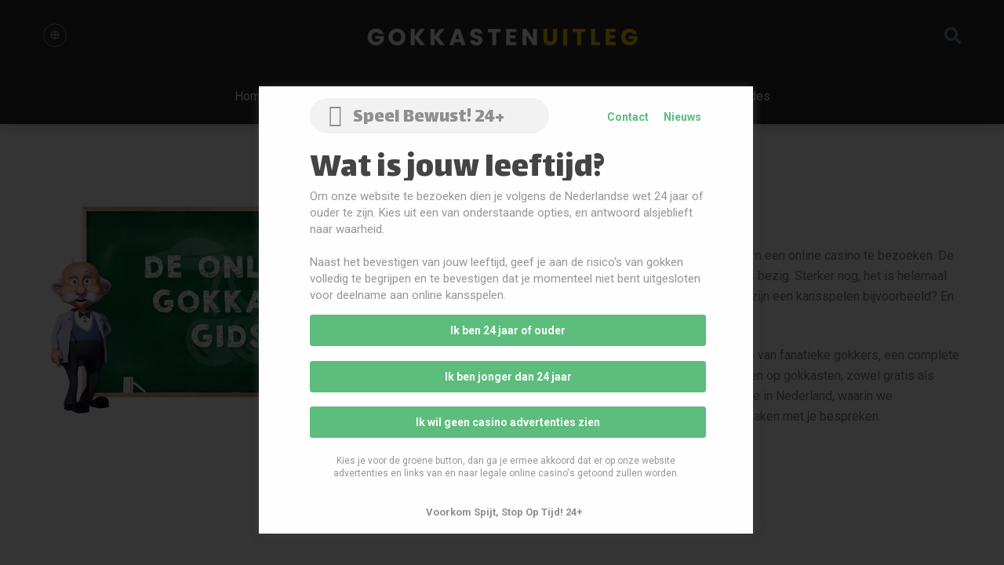

--- FILE ---
content_type: text/html; charset=UTF-8
request_url: https://gokkastenuitleg.nl/
body_size: 51901
content:
<!DOCTYPE html>
<html lang="nl-NL">
<head>
    <meta charset="UTF-8" />
    <meta http-equiv="X-UA-Compatible" content="IE=edge" />
    <meta name="viewport" id="viewport" content="width=device-width, initial-scale=1.0, maximum-scale=1.0, minimum-scale=1.0, user-scalable=no" />
	<meta name='robots' content='index, follow, max-image-preview:large, max-snippet:-1, max-video-preview:-1' />

	<!-- This site is optimized with the Yoast SEO plugin v26.8 - https://yoast.com/product/yoast-seo-wordpress/ -->
	<title>🎰 Gokkast Uitleg - Leer alles over het (gratis) spelen van online gokkasten</title>
	<meta name="description" content="De ultieme gids om online gokkasten en fruitautomaten winstgevend te spelen. Online casino wiki met gratis uitleg over spelregels, features en gokkast strategieën." />
	<link rel="canonical" href="https://gokkastenuitleg.nl/" />
	<meta property="og:locale" content="nl_NL" />
	<meta property="og:type" content="website" />
	<meta property="og:title" content="🎰 Gokkast Uitleg - Leer alles over het (gratis) spelen van online gokkasten" />
	<meta property="og:description" content="De ultieme gids om online gokkasten en fruitautomaten winstgevend te spelen. Online casino wiki met gratis uitleg over spelregels, features en gokkast strategieën." />
	<meta property="og:url" content="https://gokkastenuitleg.nl/" />
	<meta property="og:site_name" content="Gokkasten Uitleg" />
	<meta property="article:modified_time" content="2023-09-06T11:15:53+00:00" />
	<meta property="og:image" content="https://gokkastenuitleg.nl/wp-content/uploads/2022/02/gokkast-wiki-infographic.png" />
	<meta property="og:image:width" content="400" />
	<meta property="og:image:height" content="400" />
	<meta property="og:image:type" content="image/png" />
	<meta name="twitter:card" content="summary_large_image" />
	<script type="application/ld+json" class="yoast-schema-graph">{"@context":"https://schema.org","@graph":[{"@type":"WebPage","@id":"https://gokkastenuitleg.nl/","url":"https://gokkastenuitleg.nl/","name":"🎰 Gokkast Uitleg - Leer alles over het (gratis) spelen van online gokkasten","isPartOf":{"@id":"https://gokkastenuitleg.nl/#website"},"about":{"@id":"https://gokkastenuitleg.nl/#organization"},"primaryImageOfPage":{"@id":"https://gokkastenuitleg.nl/#primaryimage"},"image":{"@id":"https://gokkastenuitleg.nl/#primaryimage"},"thumbnailUrl":"https://gokkastenuitleg.nl/wp-content/uploads/2022/02/gokkast-wiki-infographic.png","datePublished":"2020-04-27T12:46:01+00:00","dateModified":"2023-09-06T11:15:53+00:00","description":"De ultieme gids om online gokkasten en fruitautomaten winstgevend te spelen. Online casino wiki met gratis uitleg over spelregels, features en gokkast strategieën.","breadcrumb":{"@id":"https://gokkastenuitleg.nl/#breadcrumb"},"inLanguage":"nl-NL","potentialAction":[{"@type":"ReadAction","target":["https://gokkastenuitleg.nl/"]}]},{"@type":"ImageObject","inLanguage":"nl-NL","@id":"https://gokkastenuitleg.nl/#primaryimage","url":"https://gokkastenuitleg.nl/wp-content/uploads/2022/02/gokkast-wiki-infographic.png","contentUrl":"https://gokkastenuitleg.nl/wp-content/uploads/2022/02/gokkast-wiki-infographic.png","width":400,"height":400,"caption":"gokkast wiki infographic"},{"@type":"BreadcrumbList","@id":"https://gokkastenuitleg.nl/#breadcrumb","itemListElement":[{"@type":"ListItem","position":1,"name":"Home"}]},{"@type":"WebSite","@id":"https://gokkastenuitleg.nl/#website","url":"https://gokkastenuitleg.nl/","name":"Gokkasten Uitleg","description":"Alles wat je moet weten over het gratis spelen van  klassieke fruitautomaten en online gokkasten.","publisher":{"@id":"https://gokkastenuitleg.nl/#organization"},"potentialAction":[{"@type":"SearchAction","target":{"@type":"EntryPoint","urlTemplate":"https://gokkastenuitleg.nl/?s={search_term_string}"},"query-input":{"@type":"PropertyValueSpecification","valueRequired":true,"valueName":"search_term_string"}}],"inLanguage":"nl-NL"},{"@type":"Organization","@id":"https://gokkastenuitleg.nl/#organization","name":"Gokkasten Uitleg","url":"https://gokkastenuitleg.nl/","logo":{"@type":"ImageObject","inLanguage":"nl-NL","@id":"https://gokkastenuitleg.nl/#/schema/logo/image/","url":"https://gokkastenuitleg.nl/wp-content/uploads/2022/02/gokkasten-uitleg-logo-wide.png","contentUrl":"https://gokkastenuitleg.nl/wp-content/uploads/2022/02/gokkasten-uitleg-logo-wide.png","width":468,"height":54,"caption":"Gokkasten Uitleg"},"image":{"@id":"https://gokkastenuitleg.nl/#/schema/logo/image/"}}]}</script>
	<!-- / Yoast SEO plugin. -->


<link rel='dns-prefetch' href='//kit.fontawesome.com' />
<link rel='dns-prefetch' href='//fonts.googleapis.com' />
<link rel="alternate" type="application/rss+xml" title="Gokkasten Uitleg &raquo; feed" href="https://gokkastenuitleg.nl/feed/" />
<link rel="alternate" title="oEmbed (JSON)" type="application/json+oembed" href="https://gokkastenuitleg.nl/wp-json/oembed/1.0/embed?url=https%3A%2F%2Fgokkastenuitleg.nl%2F" />
<link rel="alternate" title="oEmbed (XML)" type="text/xml+oembed" href="https://gokkastenuitleg.nl/wp-json/oembed/1.0/embed?url=https%3A%2F%2Fgokkastenuitleg.nl%2F&#038;format=xml" />
<style id='wp-img-auto-sizes-contain-inline-css' type='text/css'>
img:is([sizes=auto i],[sizes^="auto," i]){contain-intrinsic-size:3000px 1500px}
/*# sourceURL=wp-img-auto-sizes-contain-inline-css */
</style>
<link rel='stylesheet' id='taxopress-frontend-css-css' href='https://gokkastenuitleg.nl/wp-content/plugins/simple-tags/assets/frontend/css/frontend.css?ver=3.37.3' type='text/css' media='all' />
<link rel='stylesheet' id='pt-cv-public-style-css' href='https://gokkastenuitleg.nl/wp-content/plugins/content-views-query-and-display-post-page/public/assets/css/cv.css?ver=4.2' type='text/css' media='all' />
<style id='wp-emoji-styles-inline-css' type='text/css'>

	img.wp-smiley, img.emoji {
		display: inline !important;
		border: none !important;
		box-shadow: none !important;
		height: 1em !important;
		width: 1em !important;
		margin: 0 0.07em !important;
		vertical-align: -0.1em !important;
		background: none !important;
		padding: 0 !important;
	}
/*# sourceURL=wp-emoji-styles-inline-css */
</style>
<style id='wp-block-library-inline-css' type='text/css'>
:root{--wp-block-synced-color:#7a00df;--wp-block-synced-color--rgb:122,0,223;--wp-bound-block-color:var(--wp-block-synced-color);--wp-editor-canvas-background:#ddd;--wp-admin-theme-color:#007cba;--wp-admin-theme-color--rgb:0,124,186;--wp-admin-theme-color-darker-10:#006ba1;--wp-admin-theme-color-darker-10--rgb:0,107,160.5;--wp-admin-theme-color-darker-20:#005a87;--wp-admin-theme-color-darker-20--rgb:0,90,135;--wp-admin-border-width-focus:2px}@media (min-resolution:192dpi){:root{--wp-admin-border-width-focus:1.5px}}.wp-element-button{cursor:pointer}:root .has-very-light-gray-background-color{background-color:#eee}:root .has-very-dark-gray-background-color{background-color:#313131}:root .has-very-light-gray-color{color:#eee}:root .has-very-dark-gray-color{color:#313131}:root .has-vivid-green-cyan-to-vivid-cyan-blue-gradient-background{background:linear-gradient(135deg,#00d084,#0693e3)}:root .has-purple-crush-gradient-background{background:linear-gradient(135deg,#34e2e4,#4721fb 50%,#ab1dfe)}:root .has-hazy-dawn-gradient-background{background:linear-gradient(135deg,#faaca8,#dad0ec)}:root .has-subdued-olive-gradient-background{background:linear-gradient(135deg,#fafae1,#67a671)}:root .has-atomic-cream-gradient-background{background:linear-gradient(135deg,#fdd79a,#004a59)}:root .has-nightshade-gradient-background{background:linear-gradient(135deg,#330968,#31cdcf)}:root .has-midnight-gradient-background{background:linear-gradient(135deg,#020381,#2874fc)}:root{--wp--preset--font-size--normal:16px;--wp--preset--font-size--huge:42px}.has-regular-font-size{font-size:1em}.has-larger-font-size{font-size:2.625em}.has-normal-font-size{font-size:var(--wp--preset--font-size--normal)}.has-huge-font-size{font-size:var(--wp--preset--font-size--huge)}.has-text-align-center{text-align:center}.has-text-align-left{text-align:left}.has-text-align-right{text-align:right}.has-fit-text{white-space:nowrap!important}#end-resizable-editor-section{display:none}.aligncenter{clear:both}.items-justified-left{justify-content:flex-start}.items-justified-center{justify-content:center}.items-justified-right{justify-content:flex-end}.items-justified-space-between{justify-content:space-between}.screen-reader-text{border:0;clip-path:inset(50%);height:1px;margin:-1px;overflow:hidden;padding:0;position:absolute;width:1px;word-wrap:normal!important}.screen-reader-text:focus{background-color:#ddd;clip-path:none;color:#444;display:block;font-size:1em;height:auto;left:5px;line-height:normal;padding:15px 23px 14px;text-decoration:none;top:5px;width:auto;z-index:100000}html :where(.has-border-color){border-style:solid}html :where([style*=border-top-color]){border-top-style:solid}html :where([style*=border-right-color]){border-right-style:solid}html :where([style*=border-bottom-color]){border-bottom-style:solid}html :where([style*=border-left-color]){border-left-style:solid}html :where([style*=border-width]){border-style:solid}html :where([style*=border-top-width]){border-top-style:solid}html :where([style*=border-right-width]){border-right-style:solid}html :where([style*=border-bottom-width]){border-bottom-style:solid}html :where([style*=border-left-width]){border-left-style:solid}html :where(img[class*=wp-image-]){height:auto;max-width:100%}:where(figure){margin:0 0 1em}html :where(.is-position-sticky){--wp-admin--admin-bar--position-offset:var(--wp-admin--admin-bar--height,0px)}@media screen and (max-width:600px){html :where(.is-position-sticky){--wp-admin--admin-bar--position-offset:0px}}

/*# sourceURL=wp-block-library-inline-css */
</style><style id='global-styles-inline-css' type='text/css'>
:root{--wp--preset--aspect-ratio--square: 1;--wp--preset--aspect-ratio--4-3: 4/3;--wp--preset--aspect-ratio--3-4: 3/4;--wp--preset--aspect-ratio--3-2: 3/2;--wp--preset--aspect-ratio--2-3: 2/3;--wp--preset--aspect-ratio--16-9: 16/9;--wp--preset--aspect-ratio--9-16: 9/16;--wp--preset--color--black: #000000;--wp--preset--color--cyan-bluish-gray: #abb8c3;--wp--preset--color--white: #ffffff;--wp--preset--color--pale-pink: #f78da7;--wp--preset--color--vivid-red: #cf2e2e;--wp--preset--color--luminous-vivid-orange: #ff6900;--wp--preset--color--luminous-vivid-amber: #fcb900;--wp--preset--color--light-green-cyan: #7bdcb5;--wp--preset--color--vivid-green-cyan: #00d084;--wp--preset--color--pale-cyan-blue: #8ed1fc;--wp--preset--color--vivid-cyan-blue: #0693e3;--wp--preset--color--vivid-purple: #9b51e0;--wp--preset--color--mercury-main: #f8c902;--wp--preset--color--mercury-second: #2b2b2b;--wp--preset--color--mercury-white: #fff;--wp--preset--color--mercury-gray: #263238;--wp--preset--color--mercury-emerald: #2edd6c;--wp--preset--color--mercury-alizarin: #e74c3c;--wp--preset--color--mercury-wisteria: #8e44ad;--wp--preset--color--mercury-peter-river: #3498db;--wp--preset--color--mercury-clouds: #ecf0f1;--wp--preset--gradient--vivid-cyan-blue-to-vivid-purple: linear-gradient(135deg,rgb(6,147,227) 0%,rgb(155,81,224) 100%);--wp--preset--gradient--light-green-cyan-to-vivid-green-cyan: linear-gradient(135deg,rgb(122,220,180) 0%,rgb(0,208,130) 100%);--wp--preset--gradient--luminous-vivid-amber-to-luminous-vivid-orange: linear-gradient(135deg,rgb(252,185,0) 0%,rgb(255,105,0) 100%);--wp--preset--gradient--luminous-vivid-orange-to-vivid-red: linear-gradient(135deg,rgb(255,105,0) 0%,rgb(207,46,46) 100%);--wp--preset--gradient--very-light-gray-to-cyan-bluish-gray: linear-gradient(135deg,rgb(238,238,238) 0%,rgb(169,184,195) 100%);--wp--preset--gradient--cool-to-warm-spectrum: linear-gradient(135deg,rgb(74,234,220) 0%,rgb(151,120,209) 20%,rgb(207,42,186) 40%,rgb(238,44,130) 60%,rgb(251,105,98) 80%,rgb(254,248,76) 100%);--wp--preset--gradient--blush-light-purple: linear-gradient(135deg,rgb(255,206,236) 0%,rgb(152,150,240) 100%);--wp--preset--gradient--blush-bordeaux: linear-gradient(135deg,rgb(254,205,165) 0%,rgb(254,45,45) 50%,rgb(107,0,62) 100%);--wp--preset--gradient--luminous-dusk: linear-gradient(135deg,rgb(255,203,112) 0%,rgb(199,81,192) 50%,rgb(65,88,208) 100%);--wp--preset--gradient--pale-ocean: linear-gradient(135deg,rgb(255,245,203) 0%,rgb(182,227,212) 50%,rgb(51,167,181) 100%);--wp--preset--gradient--electric-grass: linear-gradient(135deg,rgb(202,248,128) 0%,rgb(113,206,126) 100%);--wp--preset--gradient--midnight: linear-gradient(135deg,rgb(2,3,129) 0%,rgb(40,116,252) 100%);--wp--preset--font-size--small: 13px;--wp--preset--font-size--medium: 20px;--wp--preset--font-size--large: 36px;--wp--preset--font-size--x-large: 42px;--wp--preset--spacing--20: 0.44rem;--wp--preset--spacing--30: 0.67rem;--wp--preset--spacing--40: 1rem;--wp--preset--spacing--50: 1.5rem;--wp--preset--spacing--60: 2.25rem;--wp--preset--spacing--70: 3.38rem;--wp--preset--spacing--80: 5.06rem;--wp--preset--shadow--natural: 6px 6px 9px rgba(0, 0, 0, 0.2);--wp--preset--shadow--deep: 12px 12px 50px rgba(0, 0, 0, 0.4);--wp--preset--shadow--sharp: 6px 6px 0px rgba(0, 0, 0, 0.2);--wp--preset--shadow--outlined: 6px 6px 0px -3px rgb(255, 255, 255), 6px 6px rgb(0, 0, 0);--wp--preset--shadow--crisp: 6px 6px 0px rgb(0, 0, 0);}:where(.is-layout-flex){gap: 0.5em;}:where(.is-layout-grid){gap: 0.5em;}body .is-layout-flex{display: flex;}.is-layout-flex{flex-wrap: wrap;align-items: center;}.is-layout-flex > :is(*, div){margin: 0;}body .is-layout-grid{display: grid;}.is-layout-grid > :is(*, div){margin: 0;}:where(.wp-block-columns.is-layout-flex){gap: 2em;}:where(.wp-block-columns.is-layout-grid){gap: 2em;}:where(.wp-block-post-template.is-layout-flex){gap: 1.25em;}:where(.wp-block-post-template.is-layout-grid){gap: 1.25em;}.has-black-color{color: var(--wp--preset--color--black) !important;}.has-cyan-bluish-gray-color{color: var(--wp--preset--color--cyan-bluish-gray) !important;}.has-white-color{color: var(--wp--preset--color--white) !important;}.has-pale-pink-color{color: var(--wp--preset--color--pale-pink) !important;}.has-vivid-red-color{color: var(--wp--preset--color--vivid-red) !important;}.has-luminous-vivid-orange-color{color: var(--wp--preset--color--luminous-vivid-orange) !important;}.has-luminous-vivid-amber-color{color: var(--wp--preset--color--luminous-vivid-amber) !important;}.has-light-green-cyan-color{color: var(--wp--preset--color--light-green-cyan) !important;}.has-vivid-green-cyan-color{color: var(--wp--preset--color--vivid-green-cyan) !important;}.has-pale-cyan-blue-color{color: var(--wp--preset--color--pale-cyan-blue) !important;}.has-vivid-cyan-blue-color{color: var(--wp--preset--color--vivid-cyan-blue) !important;}.has-vivid-purple-color{color: var(--wp--preset--color--vivid-purple) !important;}.has-black-background-color{background-color: var(--wp--preset--color--black) !important;}.has-cyan-bluish-gray-background-color{background-color: var(--wp--preset--color--cyan-bluish-gray) !important;}.has-white-background-color{background-color: var(--wp--preset--color--white) !important;}.has-pale-pink-background-color{background-color: var(--wp--preset--color--pale-pink) !important;}.has-vivid-red-background-color{background-color: var(--wp--preset--color--vivid-red) !important;}.has-luminous-vivid-orange-background-color{background-color: var(--wp--preset--color--luminous-vivid-orange) !important;}.has-luminous-vivid-amber-background-color{background-color: var(--wp--preset--color--luminous-vivid-amber) !important;}.has-light-green-cyan-background-color{background-color: var(--wp--preset--color--light-green-cyan) !important;}.has-vivid-green-cyan-background-color{background-color: var(--wp--preset--color--vivid-green-cyan) !important;}.has-pale-cyan-blue-background-color{background-color: var(--wp--preset--color--pale-cyan-blue) !important;}.has-vivid-cyan-blue-background-color{background-color: var(--wp--preset--color--vivid-cyan-blue) !important;}.has-vivid-purple-background-color{background-color: var(--wp--preset--color--vivid-purple) !important;}.has-black-border-color{border-color: var(--wp--preset--color--black) !important;}.has-cyan-bluish-gray-border-color{border-color: var(--wp--preset--color--cyan-bluish-gray) !important;}.has-white-border-color{border-color: var(--wp--preset--color--white) !important;}.has-pale-pink-border-color{border-color: var(--wp--preset--color--pale-pink) !important;}.has-vivid-red-border-color{border-color: var(--wp--preset--color--vivid-red) !important;}.has-luminous-vivid-orange-border-color{border-color: var(--wp--preset--color--luminous-vivid-orange) !important;}.has-luminous-vivid-amber-border-color{border-color: var(--wp--preset--color--luminous-vivid-amber) !important;}.has-light-green-cyan-border-color{border-color: var(--wp--preset--color--light-green-cyan) !important;}.has-vivid-green-cyan-border-color{border-color: var(--wp--preset--color--vivid-green-cyan) !important;}.has-pale-cyan-blue-border-color{border-color: var(--wp--preset--color--pale-cyan-blue) !important;}.has-vivid-cyan-blue-border-color{border-color: var(--wp--preset--color--vivid-cyan-blue) !important;}.has-vivid-purple-border-color{border-color: var(--wp--preset--color--vivid-purple) !important;}.has-vivid-cyan-blue-to-vivid-purple-gradient-background{background: var(--wp--preset--gradient--vivid-cyan-blue-to-vivid-purple) !important;}.has-light-green-cyan-to-vivid-green-cyan-gradient-background{background: var(--wp--preset--gradient--light-green-cyan-to-vivid-green-cyan) !important;}.has-luminous-vivid-amber-to-luminous-vivid-orange-gradient-background{background: var(--wp--preset--gradient--luminous-vivid-amber-to-luminous-vivid-orange) !important;}.has-luminous-vivid-orange-to-vivid-red-gradient-background{background: var(--wp--preset--gradient--luminous-vivid-orange-to-vivid-red) !important;}.has-very-light-gray-to-cyan-bluish-gray-gradient-background{background: var(--wp--preset--gradient--very-light-gray-to-cyan-bluish-gray) !important;}.has-cool-to-warm-spectrum-gradient-background{background: var(--wp--preset--gradient--cool-to-warm-spectrum) !important;}.has-blush-light-purple-gradient-background{background: var(--wp--preset--gradient--blush-light-purple) !important;}.has-blush-bordeaux-gradient-background{background: var(--wp--preset--gradient--blush-bordeaux) !important;}.has-luminous-dusk-gradient-background{background: var(--wp--preset--gradient--luminous-dusk) !important;}.has-pale-ocean-gradient-background{background: var(--wp--preset--gradient--pale-ocean) !important;}.has-electric-grass-gradient-background{background: var(--wp--preset--gradient--electric-grass) !important;}.has-midnight-gradient-background{background: var(--wp--preset--gradient--midnight) !important;}.has-small-font-size{font-size: var(--wp--preset--font-size--small) !important;}.has-medium-font-size{font-size: var(--wp--preset--font-size--medium) !important;}.has-large-font-size{font-size: var(--wp--preset--font-size--large) !important;}.has-x-large-font-size{font-size: var(--wp--preset--font-size--x-large) !important;}
/*# sourceURL=global-styles-inline-css */
</style>

<style id='classic-theme-styles-inline-css' type='text/css'>
/*! This file is auto-generated */
.wp-block-button__link{color:#fff;background-color:#32373c;border-radius:9999px;box-shadow:none;text-decoration:none;padding:calc(.667em + 2px) calc(1.333em + 2px);font-size:1.125em}.wp-block-file__button{background:#32373c;color:#fff;text-decoration:none}
/*# sourceURL=/wp-includes/css/classic-themes.min.css */
</style>
<link rel='stylesheet' id='aces-style-css' href='https://gokkastenuitleg.nl/wp-content/plugins/aces/css/aces-style.css?ver=2.6.1' type='text/css' media='all' />
<link rel='stylesheet' id='aces-media-css' href='https://gokkastenuitleg.nl/wp-content/plugins/aces/css/aces-media.css?ver=2.6.1' type='text/css' media='all' />
<link rel='stylesheet' id='sp-ea-fontello-icons-css' href='https://gokkastenuitleg.nl/wp-content/plugins/easy-accordion-free/admin/css/fontello.min.css?ver=3.0.5' type='text/css' media='all' />
<link rel='stylesheet' id='sp-ea-style-css' href='https://gokkastenuitleg.nl/wp-content/plugins/easy-accordion-free/public/assets/css/ea-style.css?ver=3.0.5' type='text/css' media='all' />
<style id='sp-ea-style-inline-css' type='text/css'>
#sp-ea-2078 .spcollapsing { height: 0; overflow: hidden; transition-property: height;transition-duration: 300ms;}#sp-ea-2078.sp-easy-accordion>.sp-ea-single {margin-bottom: 10px; border: 1px solid #e2e2e2; }#sp-ea-2078.sp-easy-accordion>.sp-ea-single>.ea-header a {color: #444;}#sp-ea-2078.sp-easy-accordion>.sp-ea-single>.sp-collapse>.ea-body {background: #fff; color: #444;}#sp-ea-2078.sp-easy-accordion>.sp-ea-single {background: #eee;}#sp-ea-2078.sp-easy-accordion>.sp-ea-single>.ea-header a .ea-expand-icon { float: left; color: #444;font-size: 16px;}
/*# sourceURL=sp-ea-style-inline-css */
</style>
<link rel='stylesheet' id='fmgc-public-style-css' href='https://gokkastenuitleg.nl/wp-content/plugins/footer-mega-grid-columns/assets/css/fmgc-css.css?ver=1.4.3' type='text/css' media='all' />
<link rel='stylesheet' id='image-hover-effects-css-css' href='https://gokkastenuitleg.nl/wp-content/plugins/mega-addons-for-visual-composer/css/ihover.css?ver=fe355bca9b59e33cc3068116038613ae' type='text/css' media='all' />
<link rel='stylesheet' id='style-css-css' href='https://gokkastenuitleg.nl/wp-content/plugins/mega-addons-for-visual-composer/css/style.css?ver=fe355bca9b59e33cc3068116038613ae' type='text/css' media='all' />
<link rel='stylesheet' id='font-awesome-latest-css' href='https://gokkastenuitleg.nl/wp-content/plugins/mega-addons-for-visual-composer/css/font-awesome/css/all.css?ver=fe355bca9b59e33cc3068116038613ae' type='text/css' media='all' />
<link rel='stylesheet' id='toc-screen-css' href='https://gokkastenuitleg.nl/wp-content/plugins/table-of-contents-plus/screen.min.css?ver=2411.1' type='text/css' media='all' />
<style id='toc-screen-inline-css' type='text/css'>
div#toc_container {width: 100%;}
/*# sourceURL=toc-screen-inline-css */
</style>
<link rel='stylesheet' id='mercury-googlefonts-css' href='//fonts.googleapis.com/css2?family=Roboto:wght@300;400;700;900&#038;display=swap' type='text/css' media='all' />
<link rel='stylesheet' id='owl-carousel-css' href='https://gokkastenuitleg.nl/wp-content/themes/mercury/css/owl.carousel.min.css?ver=2.3.4' type='text/css' media='all' />
<link rel='stylesheet' id='owl-carousel-animate-css' href='https://gokkastenuitleg.nl/wp-content/themes/mercury/css/animate.css?ver=2.3.4' type='text/css' media='all' />
<link rel='stylesheet' id='mercury-style-css' href='https://gokkastenuitleg.nl/wp-content/themes/mercury/style.css?ver=3.7.1' type='text/css' media='all' />
<style id='mercury-style-inline-css' type='text/css'>


/* Main Color */

.has-mercury-main-color,
.home-page .textwidget a:hover,
.space-header-2-top-soc a:hover,
.space-header-menu ul.main-menu li a:hover,
.space-header-menu ul.main-menu li:hover a,
.space-header-2-nav ul.main-menu li a:hover,
.space-header-2-nav ul.main-menu li:hover a,
.space-page-content a:hover,
.space-pros-cons ul li a:hover,
.space-pros-cons ol li a:hover,
.space-companies-2-archive-item-desc a:hover,
.space-organizations-3-archive-item-terms-ins a:hover,
.space-organizations-7-archive-item-terms a:hover,
.space-organizations-8-archive-item-terms a:hover,
.space-comments-form-box p.comment-notes span.required,
form.comment-form p.comment-notes span.required {
	color: #f8c902;
}

input[type="submit"],
.has-mercury-main-background-color,
.space-block-title span:after,
.space-widget-title span:after,
.space-companies-archive-item-button a,
.space-companies-sidebar-item-button a,
.space-organizations-3-archive-item-count,
.space-units-archive-item-button a,
.space-units-sidebar-item-button a,
.space-aces-single-offer-info-button-ins a,
.space-offers-archive-item-button a,
.home-page .widget_mc4wp_form_widget .space-widget-title::after,
.space-content-section .widget_mc4wp_form_widget .space-widget-title::after {
	background-color: #f8c902;
}

.space-header-menu ul.main-menu li a:hover,
.space-header-menu ul.main-menu li:hover a,
.space-header-2-nav ul.main-menu li a:hover,
.space-header-2-nav ul.main-menu li:hover a {
	border-bottom: 2px solid #f8c902;
}
.space-header-2-top-soc a:hover {
	border: 1px solid #f8c902;
}
.space-companies-archive-item-button a:hover,
.space-units-archive-item-button a:hover,
.space-offers-archive-item-button a:hover,
.space-aces-single-offer-info-button-ins a:hover {
    box-shadow: 0px 8px 30px 0px rgba(248,201,2, 0.60) !important;
}

/* Second Color */

.has-mercury-second-color,
.space-page-content a,
.space-pros-cons ul li a,
.space-pros-cons ol li a,
.space-page-content ul li:before,
.home-page .textwidget ul li:before,
.space-widget ul li a:hover,
.home-page .textwidget a,
#recentcomments li a:hover,
#recentcomments li span.comment-author-link a:hover,
h3.comment-reply-title small a,
.space-companies-sidebar-2-item-desc a,
.space-companies-sidebar-item-title p a,
.space-companies-archive-item-short-desc a,
.space-companies-2-archive-item-desc a,
.space-organizations-3-archive-item-terms-ins a,
.space-organizations-7-archive-item-terms a,
.space-organizations-8-archive-item-terms a,
.space-organization-content-info a,
.space-organization-style-2-calltoaction-text-ins a,
.space-organization-details-item-title span,
.space-organization-style-2-ratings-all-item-value i,
.space-organization-style-2-calltoaction-text-ins a,
.space-organization-content-short-desc a,
.space-organization-header-short-desc a,
.space-organization-content-rating-stars i,
.space-organization-content-rating-overall .star-rating .star,
.space-companies-archive-item-rating .star-rating .star,
.space-organization-content-logo-stars i,
.space-organization-content-logo-stars .star-rating .star,
.space-companies-2-archive-item-rating .star-rating .star,
.space-organizations-3-archive-item-rating-box .star-rating .star,
.space-organizations-4-archive-item-title .star-rating .star,
.space-companies-sidebar-2-item-rating .star-rating .star,
.space-comments-list-item-date a.comment-reply-link,
.space-categories-list-box ul li a,
.space-news-10-item-category a,
.small .space-news-11-item-category a,
#scrolltop,
.widget_mc4wp_form_widget .mc4wp-response a,
.space-header-height.dark .space-header-menu ul.main-menu li a:hover,
.space-header-height.dark .space-header-menu ul.main-menu li:hover a,
.space-header-2-height.dark .space-header-2-nav ul.main-menu li a:hover,
.space-header-2-height.dark .space-header-2-nav ul.main-menu li:hover a,
.space-header-2-height.dark .space-header-2-top-soc a:hover,
.space-organization-header-logo-rating i {
	color: #2b2b2b;
}

.space-title-box-category a,
.has-mercury-second-background-color,
.space-organization-details-item-links a:hover,
.space-news-2-small-item-img-category a,
.space-news-2-item-big-box-category span,
.space-block-title span:before,
.space-widget-title span:before,
.space-news-4-item.small-news-block .space-news-4-item-img-category a,
.space-news-4-item.big-news-block .space-news-4-item-top-category span,
.space-news-6-item-top-category span,
.space-news-7-item-category span,
.space-news-3-item-img-category a,
.space-news-8-item-title-category span,
.space-news-9-item-info-category span,
.space-archive-loop-item-img-category a,
.space-organizations-3-archive-item:first-child .space-organizations-3-archive-item-count,
.space-single-offer.space-dark-style .space-aces-single-offer-info-button-ins a,
.space-offers-archive-item.space-dark-style .space-offers-archive-item-button a,
nav.pagination a,
nav.comments-pagination a,
nav.pagination-post a span.page-number,
.widget_tag_cloud a,
.space-footer-top-age span.age-limit,
.space-footer-top-soc a:hover,
.home-page .widget_mc4wp_form_widget .mc4wp-form-fields .space-subscribe-filds button,
.space-content-section .widget_mc4wp_form_widget .mc4wp-form-fields .space-subscribe-filds button {
	background-color: #2b2b2b;
}

.space-footer-top-soc a:hover,
.space-header-2-height.dark .space-header-2-top-soc a:hover,
.space-categories-list-box ul li a {
	border: 1px solid #2b2b2b;
}

.space-header-height.dark .space-header-menu ul.main-menu li a:hover,
.space-header-height.dark .space-header-menu ul.main-menu li:hover a,
.space-header-2-height.dark .space-header-2-nav ul.main-menu li a:hover,
.space-header-2-height.dark .space-header-2-nav ul.main-menu li:hover a {
	border-bottom: 2px solid #2b2b2b;
}

.space-offers-archive-item.space-dark-style .space-offers-archive-item-button a:hover,
.space-single-offer.space-dark-style .space-aces-single-offer-info-button-ins a:hover {
    box-shadow: 0px 8px 30px 0px rgba(43,43,43, 0.60) !important;
}

/* Stars Color */

.star,
.fa-star {
	color: #ffc312!important;
}

.space-rating-star-background {
	background-color: #ffc312;
}

/* Custom header layout colors */

/* --- Header #1 Style --- */

.space-header-height .space-header-wrap {
	background-color: #2b2b2b;
}
.space-header-height .space-header-top,
.space-header-height .space-header-logo-ins:after {
	background-color: #2b2b2b;
}
.space-header-height .space-header-top-soc a,
.space-header-height .space-header-top-menu ul li a {
	color: #8697a2;
}
.space-header-height .space-header-top-soc a:hover ,
.space-header-height .space-header-top-menu ul li a:hover {
	color: #ffffff;
}
.space-header-height .space-header-logo a {
	color: #ffffff;
}
.space-header-height .space-header-logo span {
	color: #8697a2;
}
.space-header-height .space-header-menu ul.main-menu li,
.space-header-height .space-header-menu ul.main-menu li a,
.space-header-height .space-header-search {
	color: #ffffff;
}
.space-header-height .space-mobile-menu-icon div {
	background-color: #ffffff;
}
.space-header-height .space-header-menu ul.main-menu li a:hover,
.space-header-height .space-header-menu ul.main-menu li:hover a {
	color: #f8c902;
	border-bottom: 2px solid #f8c902;
}

.space-header-height .space-header-menu ul.main-menu li ul.sub-menu {
	background-color: #ffffff;
}

.space-header-height .space-header-menu ul.main-menu li ul.sub-menu li.menu-item-has-children:after,
.space-header-height .space-header-menu ul.main-menu li ul.sub-menu li a {
	color: #2b2b2b;
	border-bottom: 1px solid transparent;
}
.space-header-height .space-header-menu ul.main-menu li ul.sub-menu li a:hover {
	border-bottom: 1px solid transparent;
	color: #f8c902;
	text-decoration: none;
}

/* --- Header #2 Style --- */

.space-header-2-height .space-header-2-wrap,
.space-header-2-height .space-header-2-wrap.fixed .space-header-2-nav {
	background-color: #2b2b2b;
}
.space-header-2-height .space-header-2-top-ins {
	border-bottom: 1px solid #2b2b2b;
}
.space-header-2-height .space-header-2-top-soc a,
.space-header-2-height .space-header-search {
	color: #8697a2;
}
.space-header-2-height .space-header-2-top-soc a {
	border: 1px solid #8697a2;
}
.space-header-2-height .space-mobile-menu-icon div {
	background-color: #8697a2;
}
.space-header-2-height .space-header-2-top-soc a:hover {
	color: #ffffff;
	border: 1px solid #ffffff;
}
.space-header-2-height .space-header-2-top-logo a {
	color: #ffffff;
}
.space-header-2-height .space-header-2-top-logo span {
	color: #8697a2;
}
.space-header-2-height .space-header-2-nav ul.main-menu li,
.space-header-2-height .space-header-2-nav ul.main-menu li a {
	color: #ffffff;
}
.space-header-2-height .space-header-2-nav ul.main-menu li a:hover,
.space-header-2-height .space-header-2-nav ul.main-menu li:hover a {
	color: #f8c902;
	border-bottom: 2px solid #f8c902;
}
.space-header-2-height .space-header-2-nav ul.main-menu li ul.sub-menu {
	background-color: #ffffff;
}
.space-header-2-height .space-header-2-nav ul.main-menu li ul.sub-menu li a,
.space-header-2-height .space-header-2-nav ul.main-menu li ul.sub-menu li.menu-item-has-children:after {
	color: #2b2b2b;
	border-bottom: 1px solid transparent;
}
.space-header-2-height .space-header-2-nav ul.main-menu li ul.sub-menu li a:hover {
	border-bottom: 1px solid transparent;
	color: #f8c902;
	text-decoration: none;
}

/* --- Mobile Menu Style --- */

.space-mobile-menu .space-mobile-menu-block {
	background-color: #2b2b2b;
}
.space-mobile-menu .space-mobile-menu-copy {
	border-top: 1px solid #2b2b2b;
}
.space-mobile-menu .space-mobile-menu-copy {
	color: #8697a2;
}
.space-mobile-menu .space-mobile-menu-copy a {
	color: #8697a2;
}
.space-mobile-menu .space-mobile-menu-copy a:hover {
	color: #ffffff;
}
.space-mobile-menu .space-mobile-menu-header a {
	color: #ffffff;
}
.space-mobile-menu .space-mobile-menu-header span {
	color: #8697a2;
}
.space-mobile-menu .space-mobile-menu-list ul li {
	color: #ffffff;
}
.space-mobile-menu .space-mobile-menu-list ul li a {
	color: #ffffff;
}
.space-mobile-menu .space-close-icon .to-right,
.space-mobile-menu .space-close-icon .to-left {
	background-color: #ffffff;
}

/* --- New - Label for the main menu items --- */

ul.main-menu > li.new > a:before,
.space-mobile-menu-list > ul > li.new:before {
	content: "New";
    color: #0cd665;
    background-color: #2e3946;
}

/* --- Best - Label for the main menu items --- */

ul.main-menu > li.best > a:before,
.space-mobile-menu-list > ul > li.best:before {
	content: "Best";
    color: #ffab00;
    background-color: #2e3946;
}

/* --- Top - Label for the main menu items --- */

ul.main-menu > li.top > a:before,
.space-mobile-menu-list > ul > li.top:before {
	content: "Top";
    color: #d65231;
    background-color: #2e3946;
}

/* --- Fair - Label for the main menu items --- */

ul.main-menu > li.fair > a:before,
.space-mobile-menu-list > ul > li.fair:before {
	content: "Fair";
    color: #1293b7;
    background-color: #2e3946;
}

/* Play Now - The button color */

.space-organization-content-button a,
.space-unit-content-button a,
.space-organizations-3-archive-item-button-ins a,
.space-organizations-4-archive-item-button-two-ins a,
.space-shortcode-wrap .space-organizations-3-archive-item-button-ins a,
.space-shortcode-wrap .space-organizations-4-archive-item-button-two-ins a {
    color: #ffffff !important;
    background-color: #f8c902 !important;
}

.space-organization-content-button a:hover,
.space-unit-content-button a:hover,
.space-organizations-3-archive-item-button-ins a:hover,
.space-organizations-4-archive-item-button-two-ins a:hover {
    box-shadow: 0px 0px 15px 0px rgba(248,201,2, 0.55) !important;
}

.space-organization-header-button a.space-style-2-button,
.space-organization-style-2-calltoaction-button-ins a.space-calltoaction-button,
.space-style-3-organization-header-button a.space-style-3-button,
.space-organizations-7-archive-item-button-two a,
.space-organizations-8-archive-item-button-two a,
.space-organization-float-bar-button-wrap a {
    color: #ffffff !important;
    background-color: #f8c902 !important;
    box-shadow: 0px 5px 15px 0px rgba(248,201,2, 0.55) !important;
}
.space-organization-header-button a.space-style-2-button:hover,
.space-organization-style-2-calltoaction-button-ins a.space-calltoaction-button:hover,
.space-style-3-organization-header-button a.space-style-3-button:hover,
.space-organizations-7-archive-item-button-two a:hover,
.space-organizations-8-archive-item-button-two a:hover,
.space-organization-float-bar-button-wrap a:hover {
    box-shadow: 0px 5px 15px 0px rgba(248,201,2, 0) !important;
}

.space-organizations-5-archive-item-button1 a,
.space-organizations-6-archive-item-button1 a,
.space-units-2-archive-item-button1 a,
.space-units-3-archive-item-button1 a {
    color: #ffffff !important;
    background-color: #f8c902 !important;
    box-shadow: 0px 10px 15px 0px rgba(248,201,2, 0.5) !important;
}
.space-organizations-5-archive-item-button1 a:hover,
.space-organizations-6-archive-item-button1 a:hover,
.space-units-2-archive-item-button1 a:hover,
.space-units-3-archive-item-button1 a:hover {
    box-shadow: 0px 10px 15px 0px rgba(248,201,2, 0) !important;
}

/* Read Review - The button color */

.space-organizations-3-archive-item-button-ins a:last-child,
.space-organizations-4-archive-item-button-one-ins a,
.space-shortcode-wrap .space-organizations-4-archive-item-button-one-ins a {
    color: #ffffff !important;
    background-color: #8697a2 !important;
}

.space-organizations-3-archive-item-button-ins a:last-child:hover,
.space-organizations-4-archive-item-button-one-ins a:hover {
    box-shadow: 0px 0px 15px 0px rgba(134,151,162, 0.55) !important;
}
/*# sourceURL=mercury-style-inline-css */
</style>
<link rel='stylesheet' id='mercury-media-css' href='https://gokkastenuitleg.nl/wp-content/themes/mercury/css/media.css?ver=3.7.1' type='text/css' media='all' />
<link rel='stylesheet' id='tablepress-default-css' href='https://gokkastenuitleg.nl/wp-content/plugins/tablepress/css/build/default.css?ver=3.2.1' type='text/css' media='all' />
<link rel='stylesheet' id='js_composer_front-css' href='https://gokkastenuitleg.nl/wp-content/plugins/js_composer/assets/css/js_composer.min.css?ver=6.9.0' type='text/css' media='all' />
<script type="text/javascript" src="https://gokkastenuitleg.nl/wp-includes/js/jquery/jquery.min.js?ver=3.7.1" id="jquery-core-js"></script>
<script type="text/javascript" src="https://gokkastenuitleg.nl/wp-includes/js/jquery/jquery-migrate.min.js?ver=3.4.1" id="jquery-migrate-js"></script>
<script type="text/javascript" src="https://gokkastenuitleg.nl/wp-content/plugins/simple-tags/assets/frontend/js/frontend.js?ver=3.37.3" id="taxopress-frontend-js-js"></script>
<link rel="https://api.w.org/" href="https://gokkastenuitleg.nl/wp-json/" /><link rel="alternate" title="JSON" type="application/json" href="https://gokkastenuitleg.nl/wp-json/wp/v2/pages/143" /><link rel="EditURI" type="application/rsd+xml" title="RSD" href="https://gokkastenuitleg.nl/xmlrpc.php?rsd" />

<link rel='shortlink' href='https://gokkastenuitleg.nl/' />
<meta name="theme-color" content="#2b2b2b" />
<meta name="msapplication-navbutton-color" content="#2b2b2b" /> 
<meta name="apple-mobile-web-app-status-bar-style" content="#2b2b2b" />
<meta name="generator" content="Powered by WPBakery Page Builder - drag and drop page builder for WordPress."/>
<link rel="icon" href="https://gokkastenuitleg.nl/wp-content/uploads/2022/02/cropped-site-icon-1-32x32.png" sizes="32x32" />
<link rel="icon" href="https://gokkastenuitleg.nl/wp-content/uploads/2022/02/cropped-site-icon-1-192x192.png" sizes="192x192" />
<link rel="apple-touch-icon" href="https://gokkastenuitleg.nl/wp-content/uploads/2022/02/cropped-site-icon-1-180x180.png" />
<meta name="msapplication-TileImage" content="https://gokkastenuitleg.nl/wp-content/uploads/2022/02/cropped-site-icon-1-270x270.png" />
		<style type="text/css" id="wp-custom-css">
			.pt-cv-ifield img{
	border: 2px solid #2b2b2b;
}
.pt-cv-ifield img:hover{
	border: 2px solid #f9c901;
}

.tag-cloud-link{
	float: left;
	margin: 10px 6px 0 0;
	padding: 6px 8px;
	border-radius: 6px;
	font-size: 15px!important;
	font-weight: bold;
	color: #ffffff!important;	
}

a.tag-cloud-link{
	background-color: #f1f3f4;
	color: #2b2b2b!important;

}

a:hover.tag-cloud-link{
	background-color: #f8c902;
}

.wpb_wrapper a{
	color: #dbb101;
}

.space-archive-loop-item-img-link img{
	border: 1px solid #2b2b2b;
}

.sub-block{
	float: left;
	width: 48%;
	margin-left: 1%;
	margin-right: 1%;
	margin-bottom: 60px;
}

.sub-block h3{
	line-height: 15px;
}

.inhoud-opgave a{
	color: black;
}
.inhoud-opgave a:hover{
	color: black;
	text-decoration: underline;
}

.bronvermeding{
	display: table;
  margin: 0 auto;
}

.bronvermeding a{
	text-decoration: none;
	color: #849292;
}

.fblok h6{
	font-size: 20px!important;
}

.fblok li{
	margin: 15px 0;

}

.fblok a{
	font-size: 18px!important;
	color: #2b2b2b;
}

.fblok a:hover{
	color: #f9c901;
}

.footer-mega-col-wrap #text-5 {
	padding-right: 20px;
	width: 25%;
}

.footer-mega-col-wrap #text-3, .footer-mega-col-wrap #text-2, .footer-mega-col-wrap #text-4 {
	width: 24%;
}

.footer-mega-col-wrap #text-3 {
	margin-left: 3%;
}

.vc_row a{
	color: #2b2b37;
  text-decoration: underline;
}

.space-units-3-archive-item-category{
	display: none;
}

.space-units-3-archive-item-title a, .space-units-3-archive-item-title{
	color: white!important;
	text-decoration: none;
	font-size: 18px!important;
}

.space-units-3-archive-item-title a:hover{
	color: #ffffff!important;
}

.space-units-3-archive-item-button2 a{
	background: #2b2b2b;
	color: #ffffff!important;
	border-color: #ffffff;
	opacity: 0.9;
}

.space-units-3-archive-item-button2 a:hover{
	color: #ffc312!important;
	border-color: #ffc312;
}

.space-page-section a{
	color: #2271b1;
	text-decoration: none;
}

.space-page-section a:hover{
	color: #2271b1;
	text-decoration: underline;
}

.wp-block-button__link{
	color: #f9c901!important;
	text-decoration: none;
}

.wp-block-button__link:hover{
	text-decoration: none;
	color: #ffffff!important;
	text-decoration: none!important;
}		</style>
		<style type="text/css" data-type="vc_shortcodes-custom-css">.vc_custom_1644158602435{padding-top: 40px !important;padding-bottom: 40px !important;}.vc_custom_1644112716837{padding-top: 40px !important;padding-bottom: 40px !important;background-color: #f1f3f4 !important;}.vc_custom_1644158584593{padding-top: 40px !important;padding-bottom: 40px !important;}.vc_custom_1644157309277{padding-top: 40px !important;padding-bottom: 40px !important;background-color: #f1f3f4 !important;}.vc_custom_1644157332373{padding-top: 40px !important;padding-bottom: 40px !important;}.vc_custom_1644112984008{padding-top: 40px !important;padding-bottom: 40px !important;background-color: #f1f3f4 !important;}.vc_custom_1644157361886{padding-top: 40px !important;padding-bottom: 40px !important;}.vc_custom_1644162469357{padding-top: 40px !important;background-color: #f1f3f4 !important;}.vc_custom_1644162486436{background-color: #f1f3f4 !important;}.vc_custom_1644162504421{background-color: #f1f3f4 !important;}.vc_custom_1644162571086{background-color: #f1f3f4 !important;}.vc_custom_1644162585367{background-color: #f1f3f4 !important;}.vc_custom_1644162592005{background-color: #f1f3f4 !important;}.vc_custom_1644162611754{background-color: #f1f3f4 !important;}.vc_custom_1644162605240{background-color: #f1f3f4 !important;}.vc_custom_1644162598633{background-color: #f1f3f4 !important;}.vc_custom_1644162622016{padding-top: 40px !important;padding-bottom: 40px !important;}.vc_custom_1644163696706{padding-top: 40px !important;padding-bottom: 40px !important;background-color: #f1f3f4 !important;}.vc_custom_1644163682147{padding-top: 40px !important;padding-bottom: 40px !important;}.vc_custom_1644163870165{padding-top: 40px !important;padding-bottom: 40px !important;background-color: #f1f3f4 !important;}.vc_custom_1644163911442{padding-top: 40px !important;padding-bottom: 40px !important;}.vc_custom_1644163920858{padding-top: 40px !important;padding-bottom: 40px !important;background-color: #f1f3f4 !important;}.vc_custom_1644158318162{padding-top: 40px !important;padding-bottom: 40px !important;}.vc_custom_1644158077530{padding-top: 40px !important;background-color: #f1f3f4 !important;}.vc_custom_1644158088432{padding-bottom: 40px !important;background-color: #f1f3f4 !important;}.vc_custom_1644157629082{padding-top: 40px !important;padding-bottom: 40px !important;}.vc_custom_1644157979060{padding-top: 40px !important;padding-bottom: 40px !important;background-color: #f1f3f4 !important;}.vc_custom_1644157744348{padding-top: 40px !important;padding-right: 5% !important;padding-bottom: 40px !important;padding-left: 5% !important;}.vc_custom_1644111962470{padding-right: 5% !important;padding-left: 5% !important;}.vc_custom_1645130415300{padding-top: 20px !important;padding-bottom: 20px !important;}.vc_custom_1644163405039{padding-top: 20px !important;padding-bottom: 20px !important;}.vc_custom_1644163418674{padding-top: 20px !important;padding-bottom: 20px !important;}.vc_custom_1644163426999{padding-top: 20px !important;padding-bottom: 20px !important;}.vc_custom_1644163435078{padding-top: 20px !important;padding-bottom: 20px !important;}.vc_custom_1644160541915{margin-top: 20px !important;}.vc_custom_1644160547599{margin-top: 20px !important;}.vc_custom_1644160701929{margin-top: 40px !important;margin-bottom: 20px !important;}.vc_custom_1644160431140{margin-right: 10px !important;margin-left: 10px !important;padding-top: 20px !important;padding-right: 20px !important;padding-bottom: 20px !important;padding-left: 20px !important;background-color: #ffffff !important;}.vc_custom_1644160438740{margin-right: 10px !important;margin-left: 10px !important;padding-top: 20px !important;padding-right: 20px !important;padding-bottom: 20px !important;padding-left: 20px !important;background-color: #ffffff !important;}.vc_custom_1644160447557{margin-right: 10px !important;margin-left: 10px !important;padding-top: 20px !important;padding-right: 20px !important;padding-bottom: 20px !important;padding-left: 20px !important;background-color: #ffffff !important;}.vc_custom_1644160431140{margin-right: 10px !important;margin-left: 10px !important;padding-top: 20px !important;padding-right: 20px !important;padding-bottom: 20px !important;padding-left: 20px !important;background-color: #ffffff !important;}.vc_custom_1644160438740{margin-right: 10px !important;margin-left: 10px !important;padding-top: 20px !important;padding-right: 20px !important;padding-bottom: 20px !important;padding-left: 20px !important;background-color: #ffffff !important;}.vc_custom_1644160447557{margin-right: 10px !important;margin-left: 10px !important;padding-top: 20px !important;padding-right: 20px !important;padding-bottom: 20px !important;padding-left: 20px !important;background-color: #ffffff !important;}.vc_custom_1644161501439{margin-top: 20px !important;margin-bottom: 20px !important;padding-top: 20px !important;padding-bottom: 20px !important;}.vc_custom_1644161897877{margin-top: 20px !important;padding-right: 20px !important;padding-left: 20px !important;background-color: #ffffff !important;}.vc_custom_1644161904030{margin-top: 20px !important;padding-right: 20px !important;padding-left: 20px !important;background-color: #ffffff !important;}.vc_custom_1644162776945{padding-right: 20px !important;padding-left: 20px !important;background-color: #ffffff !important;}.vc_custom_1644162783656{padding-right: 20px !important;padding-left: 20px !important;background-color: #ffffff !important;}.vc_custom_1644162810919{padding-right: 20px !important;padding-left: 20px !important;background-color: #ffffff !important;}.vc_custom_1644162815402{padding-right: 20px !important;padding-left: 20px !important;background-color: #ffffff !important;}.vc_custom_1644162821828{padding-right: 20px !important;padding-left: 20px !important;background-color: #ffffff !important;}.vc_custom_1644162826443{padding-right: 20px !important;padding-left: 20px !important;background-color: #ffffff !important;}.vc_custom_1644162832644{padding-right: 20px !important;padding-left: 20px !important;background-color: #ffffff !important;}.vc_custom_1644162837390{padding-right: 20px !important;padding-left: 20px !important;background-color: #ffffff !important;}.vc_custom_1644162847246{padding-right: 20px !important;padding-left: 20px !important;background-color: #ffffff !important;}.vc_custom_1644162857277{padding-right: 20px !important;padding-left: 20px !important;background-color: #ffffff !important;}.vc_custom_1644162865124{padding-right: 20px !important;padding-left: 20px !important;background-color: #ffffff !important;}.vc_custom_1644162870256{padding-right: 20px !important;padding-left: 20px !important;background-color: #ffffff !important;}.vc_custom_1644162877174{padding-right: 20px !important;padding-left: 20px !important;background-color: #ffffff !important;}.vc_custom_1644162881867{padding-right: 20px !important;padding-left: 20px !important;background-color: #ffffff !important;}.vc_custom_1644163320969{margin-top: 20px !important;}.vc_custom_1693998947120{padding-top: 20px !important;padding-bottom: 20px !important;}.vc_custom_1645128564872{padding-top: 20px !important;padding-bottom: 20px !important;}.vc_custom_1645128729523{padding-top: 20px !important;padding-bottom: 20px !important;}.vc_custom_1644163778004{padding-right: 20px !important;padding-left: 20px !important;background-color: #f1f3f4 !important;}.vc_custom_1644163785422{padding-right: 20px !important;padding-left: 20px !important;background-color: #f1f3f4 !important;}.vc_custom_1644163755070{padding-right: 20px !important;padding-left: 20px !important;background-color: #f1f3f4 !important;}.vc_custom_1644163762517{padding-right: 20px !important;padding-left: 20px !important;background-color: #f1f3f4 !important;}.vc_custom_1644096670870{padding-top: 50% !important;}.vc_custom_1644089473435{margin-bottom: 20px !important;}.vc_custom_1644089348365{margin-bottom: 20px !important;}.vc_custom_1644089353641{margin-bottom: 20px !important;}.vc_custom_1644089359579{margin-bottom: 20px !important;}.vc_custom_1644089450127{margin-bottom: 20px !important;}.vc_custom_1644089455832{margin-bottom: 20px !important;}.vc_custom_1644089461609{margin-bottom: 20px !important;}.vc_custom_1644089467828{margin-bottom: 20px !important;}.vc_custom_1644089427709{margin-bottom: 20px !important;}.vc_custom_1644089432747{margin-bottom: 20px !important;}.vc_custom_1644089438046{margin-bottom: 20px !important;}.vc_custom_1644089443705{margin-bottom: 20px !important;}.vc_custom_1644089403285{margin-bottom: 20px !important;}.vc_custom_1644089409793{margin-bottom: 20px !important;}.vc_custom_1644089415946{margin-bottom: 20px !important;}.vc_custom_1644089422149{margin-bottom: 20px !important;}.vc_custom_1644089403285{margin-bottom: 20px !important;}.vc_custom_1644089409793{margin-bottom: 20px !important;}.vc_custom_1644089415946{margin-bottom: 20px !important;}.vc_custom_1644089422149{margin-bottom: 20px !important;}.vc_custom_1644076542112{padding-right: 20px !important;padding-left: 20px !important;background-color: #ffffff !important;}.vc_custom_1644076549167{padding-right: 20px !important;padding-left: 20px !important;background-color: #ffffff !important;}.vc_custom_1644072437879{padding-right: 5% !important;padding-left: 5% !important;}</style><noscript><style> .wpb_animate_when_almost_visible { opacity: 1; }</style></noscript><link rel='stylesheet' id='advanced-button-css-css' href='https://gokkastenuitleg.nl/wp-content/plugins/mega-addons-for-visual-composer/render/../css/advanced-buttons.css?ver=fe355bca9b59e33cc3068116038613ae' type='text/css' media='all' />
<link rel='stylesheet' id='vc_tta_style-css' href='https://gokkastenuitleg.nl/wp-content/plugins/js_composer/assets/css/js_composer_tta.min.css?ver=6.9.0' type='text/css' media='all' />
<link rel='stylesheet' id='vc_font_awesome_5_shims-css' href='https://gokkastenuitleg.nl/wp-content/plugins/js_composer/assets/lib/bower/font-awesome/css/v4-shims.min.css?ver=6.9.0' type='text/css' media='all' />
<link rel='stylesheet' id='vc_font_awesome_5-css' href='https://gokkastenuitleg.nl/wp-content/plugins/js_composer/assets/lib/bower/font-awesome/css/all.min.css?ver=6.9.0' type='text/css' media='all' />
<link rel='stylesheet' id='info-list-css-css' href='https://gokkastenuitleg.nl/wp-content/plugins/mega-addons-for-visual-composer/render/../css/infolist.css?ver=fe355bca9b59e33cc3068116038613ae' type='text/css' media='all' />
</head>
<body ontouchstart class="home wp-singular page-template page-template-page-without-title page-template-page-without-title-php page page-id-143 wp-custom-logo wp-theme-mercury sp-easy-accordion-enabled wpb-js-composer js-comp-ver-6.9.0 vc_responsive">

<div class="space-box relative">

<!-- Header Start -->

<div class="space-header-2-height relative">
	<div class="space-header-2-wrap space-header-float relative">
		<div class="space-header-2-top relative">
			<div class="space-header-2-top-ins space-wrapper relative">
				<div class="space-header-2-top-soc box-25 relative">
					<div class="space-header-2-top-soc-ins relative">
						






<a href="https://casino-marketing.nl" title="Website" target="_blank"><i class="fas fa-globe"></i></a>

					</div>
					<div class="space-mobile-menu-icon absolute">
						<div></div>
						<div></div>
						<div></div>
					</div>
				</div>
				<div class="space-header-2-top-logo box-50 text-center relative">
					<div class="space-header-2-top-logo-ins relative">
						<a href="https://gokkastenuitleg.nl/" title="Gokkasten Uitleg"><img width="347" height="40" src="https://gokkastenuitleg.nl/wp-content/uploads/2022/02/gokkasten-uitleg-logo-wide-347x40.png" class="attachment-mercury-custom-logo size-mercury-custom-logo" alt="Gokkasten Uitleg" decoding="async" srcset="https://gokkastenuitleg.nl/wp-content/uploads/2022/02/gokkasten-uitleg-logo-wide-347x40.png 347w, https://gokkastenuitleg.nl/wp-content/uploads/2022/02/gokkasten-uitleg-logo-wide-300x35.png 300w, https://gokkastenuitleg.nl/wp-content/uploads/2022/02/gokkasten-uitleg-logo-wide-277x32.png 277w, https://gokkastenuitleg.nl/wp-content/uploads/2022/02/gokkasten-uitleg-logo-wide.png 468w" sizes="(max-width: 347px) 100vw, 347px" /></a>					</div>
				</div>
				<div class="space-header-2-top-search box-25 text-right relative">
					<div class="space-header-search absolute">
						<i class="fas fa-search desktop-search-button"></i>
					</div>
				</div>
			</div>
		</div>
		<div class="space-header-2-nav relative">
			<div class="space-header-2-nav-ins space-wrapper relative">
				<ul id="menu-main-menu" class="main-menu"><li id="menu-item-146" class="menu-item menu-item-type-post_type menu-item-object-page menu-item-home current-menu-item page_item page-item-143 current_page_item menu-item-146"><a href="https://gokkastenuitleg.nl/" aria-current="page">Home</a></li>
<li id="menu-item-613" class="menu-item menu-item-type-post_type menu-item-object-page menu-item-has-children menu-item-613"><a href="https://gokkastenuitleg.nl/gokkasten-spelen/">Gokkasten Spelen</a>
<ul class="sub-menu">
	<li id="menu-item-5172" class="menu-item menu-item-type-post_type menu-item-object-page menu-item-5172"><a href="https://gokkastenuitleg.nl/gokkasten-spelen/gokkasten-spelen-voor-geld/">Gokkasten spelen voor geld</a></li>
	<li id="menu-item-5173" class="menu-item menu-item-type-post_type menu-item-object-page menu-item-5173"><a href="https://gokkastenuitleg.nl/gokkasten-spelen/gratis-gokkasten-spelen/">Gratis gokkasten spelen</a></li>
</ul>
</li>
<li id="menu-item-615" class="menu-item menu-item-type-post_type menu-item-object-page menu-item-615"><a href="https://gokkastenuitleg.nl/top-casinos/">Top Casino’s</a></li>
<li id="menu-item-612" class="menu-item menu-item-type-post_type menu-item-object-page menu-item-612"><a href="https://gokkastenuitleg.nl/bonussen/">Bonussen</a></li>
<li id="menu-item-2073" class="menu-item menu-item-type-post_type menu-item-object-page menu-item-has-children menu-item-2073"><a href="https://gokkastenuitleg.nl/fabrikanten/">Fabrikanten</a>
<ul class="sub-menu">
	<li id="menu-item-3343" class="menu-item menu-item-type-post_type menu-item-object-page menu-item-3343"><a href="https://gokkastenuitleg.nl/gokkast-fabrikanten-offline/">Fysieke Gokkasten</a></li>
	<li id="menu-item-3344" class="menu-item menu-item-type-post_type menu-item-object-page menu-item-3344"><a href="https://gokkastenuitleg.nl/online-gameproviders/">Online Gameproviders</a></li>
</ul>
</li>
<li id="menu-item-614" class="menu-item menu-item-type-post_type menu-item-object-page menu-item-614"><a href="https://gokkastenuitleg.nl/betaalmethodes/">Betaalmethodes</a></li>
</ul>			</div>
		</div>
	</div>
</div>
<div class="space-header-search-block fixed">
	<div class="space-header-search-block-ins absolute">
				<form role="search" method="get" class="space-default-search-form" action="https://gokkastenuitleg.nl/">
			<input type="search" value="" name="s" placeholder="Enter keyword...">
		</form>	</div>
	<div class="space-close-icon desktop-search-close-button absolute">
		<div class="to-right absolute"></div>
		<div class="to-left absolute"></div>
	</div>
</div>

<!-- Header End -->
<!-- Page Section Start -->

<div class="space-page-section box-100 space-page-without-title relative">
	<div class="space-page-section-ins space-page-wrapper relative">
		<div class="space-content-section box-100 relative">
			<div class="space-page-content-wrap relative">

								
				<div class="space-page-content-box-wrap relative">
					<div class="space-page-content page-template box-100 relative">

						<div class="vc_row wpb_row vc_row-fluid vc_custom_1644158602435"><div class="wpb_column vc_column_container vc_col-sm-12"><div class="vc_column-inner"><div class="wpb_wrapper"><div class="vc_empty_space"   style="height: 32px"><span class="vc_empty_space_inner"></span></div>
	<div class="wpb_text_column wpb_content_element " >
		<div class="wpb_wrapper">
			<p><img fetchpriority="high" decoding="async" class="alignleft wp-image-2140" src="https://gokkastenuitleg.nl/wp-content/uploads/2022/02/gokkast-wiki-uitleg.png" alt="" width="463" height="337" srcset="https://gokkastenuitleg.nl/wp-content/uploads/2022/02/gokkast-wiki-uitleg.png 588w, https://gokkastenuitleg.nl/wp-content/uploads/2022/02/gokkast-wiki-uitleg-300x218.png 300w, https://gokkastenuitleg.nl/wp-content/uploads/2022/02/gokkast-wiki-uitleg-55x40.png 55w, https://gokkastenuitleg.nl/wp-content/uploads/2022/02/gokkast-wiki-uitleg-44x32.png 44w, https://gokkastenuitleg.nl/wp-content/uploads/2022/02/gokkast-wiki-uitleg-110x80.png 110w, https://gokkastenuitleg.nl/wp-content/uploads/2022/02/gokkast-wiki-uitleg-185x135.png 185w" sizes="(max-width: 463px) 100vw, 463px" /></p>
<h1><span style="color: #f8c902;">Gokkasten</span> Uitleg</h1>
<p style="text-align: left;"><span style="color: #808080;">Sinds oktober 2021 is het voor alle Nederlanders toegestaan om een online casino te bezoeken. De populariteit van legaal gokken is dan ook met een flinke opmars bezig. Sterker nog, het is helemaal hot. Maar hoe werkt dat hele internet gebeuren nu precies. Wat zijn een kansspelen bijvoorbeeld? En kan je er ook echt geld mee verdienen? </span></p>
<p style="text-align: left;"><span style="color: #808080;">Om antwoord te geven op al deze vragen hebben wij, een groep van fanatieke gokkers, een complete handleiding geschreven met uitleg over het spelen van en winnen op gokkasten, zowel gratis als betaald. Kortom een soort all-in-one tutorial over de gokindustrie in Nederland, waarin we stapsgewijs en aan de hand van voorbeelden de belangrijkste zaken met je bespreken.<br />
</span></p>
<div id="toc_container" class="no_bullets inhoud-opgave"><p class="toc_title">Inhoudsopgave</p><ul class="toc_list"><li><a href="#Wat_maakt_deze_gokgids_betrouwbaar"><span class="toc_number toc_depth_1">1</span> Wat maakt deze gokgids betrouwbaar</a></li><li><a href="#Historie_van_de_gokkast"><span class="toc_number toc_depth_1">2</span> Historie van de gokkast</a><ul><li><a href="#De_productie_van_de_allereerste_gokmachine"><span class="toc_number toc_depth_2">2.1</span> De productie van de allereerste gokmachine</a></li><li><a href="#De_eerste_fruitautomaat_van_de_wereld"><span class="toc_number toc_depth_2">2.2</span> De eerste fruitautomaat van de wereld</a></li></ul></li><li><a href="#Gratis_of_betaald_de_beste_gokkasten_spelen"><span class="toc_number toc_depth_1">3</span> Gratis of betaald de beste gokkasten spelen</a></li><li><a href="#Alle_soorten_gokkasten_in_kaart_gebracht"><span class="toc_number toc_depth_1">4</span> Alle soorten gokkasten in kaart gebracht</a></li><li><a href="#Het_verschil_tussen_gokkasten_pokies_slots_en_fruitautomaten"><span class="toc_number toc_depth_1">5</span> Het verschil tussen gokkasten, pokies, slots en fruitautomaten</a><ul><li><a href="#Meest_gebruikte_synoniemen_voor_de_gokkast_per_regio"><span class="toc_number toc_depth_2">5.1</span> Meest gebruikte synoniemen voor de gokkast per regio:</a></li></ul></li><li><a href="#Uitleg_over_gokkast_features"><span class="toc_number toc_depth_1">6</span> Uitleg over gokkast features</a><ul><li><a href="#Gokkast_opties_basis"><span class="toc_number toc_depth_2">6.1</span> Gokkast opties basis:</a></li></ul></li><li><a href="#Basisspel"><span class="toc_number toc_depth_1">7</span> Basisspel</a></li><li><a href="#Bonusronde_slots"><span class="toc_number toc_depth_1">8</span> Bonusronde (slots)</a></li><li><a href="#Bovenspel_fruitautomaten"><span class="toc_number toc_depth_1">9</span> Bovenspel (fruitautomaten)</a></li><li><a href="#Alle_gokkast_features"><span class="toc_number toc_depth_1">10</span> Alle gokkast features</a><ul><li><a href="#Multiplying_Wilds"><span class="toc_number toc_depth_2">10.1</span> Multiplying Wilds</a></li><li><a href="#Free_Spins"><span class="toc_number toc_depth_2">10.2</span> Free Spins</a></li><li><a href="#Expanding_Wilds"><span class="toc_number toc_depth_2">10.3</span> Expanding Wilds</a></li><li><a href="#Wild_Reels"><span class="toc_number toc_depth_2">10.4</span> Wild Reels</a></li><li><a href="#Stacked_Wilds"><span class="toc_number toc_depth_2">10.5</span> Stacked Wilds</a></li><li><a href="#Sticky_Wilds"><span class="toc_number toc_depth_2">10.6</span> Sticky Wilds</a></li><li><a href="#Wild-symbolen"><span class="toc_number toc_depth_2">10.7</span> Wild-symbolen</a></li><li><a href="#Walking_Wilds"><span class="toc_number toc_depth_2">10.8</span> Walking Wilds</a></li><li><a href="#Bonus_Buys"><span class="toc_number toc_depth_2">10.9</span> Bonus Buys</a></li><li><a href="#Increasing_Multiplier"><span class="toc_number toc_depth_2">10.10</span> Increasing Multiplier</a></li><li><a href="#Re-spins"><span class="toc_number toc_depth_2">10.11</span> Re-spins</a></li><li><a href="#Re-bonus_Re-trigger"><span class="toc_number toc_depth_2">10.12</span> Re-bonus / Re-trigger</a></li><li><a href="#Winmeter"><span class="toc_number toc_depth_2">10.13</span> Winmeter</a></li><li><a href="#Battles"><span class="toc_number toc_depth_2">10.14</span> Battles</a></li><li><a href="#Pick_Win"><span class="toc_number toc_depth_2">10.15</span> Pick &amp; Win</a></li><li><a href="#Bonus_Wheels"><span class="toc_number toc_depth_2">10.16</span> Bonus Wheels</a></li></ul></li><li><a href="#Gokkast_fabrikanten_door_wie_wie_worden_gokkasten_gemaakt"><span class="toc_number toc_depth_1">11</span> Gokkast fabrikanten: door wie wie worden gokkasten gemaakt?</a><ul><li><a href="#Bellfruit_bestaat_niet_meer"><span class="toc_number toc_depth_2">11.1</span> Bellfruit (bestaat niet meer)</a></li><li><a href="#Rouvoet_Electronics_bestaat_niet_meer"><span class="toc_number toc_depth_2">11.2</span> Rouvoet Electronics  (bestaat niet meer)</a></li><li><a href="#Errel_Industries_BV_bestaat_niet_meer"><span class="toc_number toc_depth_2">11.3</span> Errel Industries B.V. (bestaat niet meer)</a></li><li><a href="#Simbat_Entertainment_Systems_Ltd_Spinity_LTD"><span class="toc_number toc_depth_2">11.4</span> Simbat Entertainment Systems Ltd (Spinity LTD)</a></li><li><a href="#Amatic_Industries"><span class="toc_number toc_depth_2">11.5</span> Amatic Industries</a></li><li><a href="#Novomatic"><span class="toc_number toc_depth_2">11.6</span> Novomatic</a></li><li><a href="#Big_Time_Gaming"><span class="toc_number toc_depth_2">11.7</span> Big Time Gaming</a></li><li><a href="#Netent"><span class="toc_number toc_depth_2">11.8</span> Netent</a></li><li><a href="#Playn_Go"><span class="toc_number toc_depth_2">11.9</span> Play’n Go</a></li></ul></li><li><a href="#Tussentijdse_samenvatting"><span class="toc_number toc_depth_1">12</span> Tussentijdse samenvatting</a></li><li><a href="#Pro-tips_om_gratis_gokkasten_te_spelen"><span class="toc_number toc_depth_1">13</span> Pro-tips om gratis gokkasten te spelen</a><ul><li><a href="#No_Deposit_Bonus"><span class="toc_number toc_depth_2">13.1</span> No Deposit Bonus</a></li><li><a href="#Free_Play"><span class="toc_number toc_depth_2">13.2</span> Free Play</a></li><li><a href="#Gratis_Spins"><span class="toc_number toc_depth_2">13.3</span> Gratis Spins</a></li><li><a href="#Refer_a_Friend"><span class="toc_number toc_depth_2">13.4</span> Refer a Friend</a></li></ul></li><li><a href="#Gokkasten_spelen_met_echt_geld_via_iDEAL"><span class="toc_number toc_depth_1">14</span> Gokkasten spelen met echt geld via iDEAL</a></li><li><a href="#Top_10_Online_Casino8217s"><span class="toc_number toc_depth_1">15</span> Top 10 Online Casino&#8217;s</a></li><li><a href="#Hoe_kan_je_winnen_met_het_spelen_van_gokkasten"><span class="toc_number toc_depth_1">16</span> Hoe kan je winnen met het spelen van gokkasten</a><ul><li><a href="#Pump_en_Dump_strategie"><span class="toc_number toc_depth_2">16.1</span> Pump en Dump strategie</a></li><li><a href="#Oefenen_met_de_free-play_modus"><span class="toc_number toc_depth_2">16.2</span> Oefenen met de free-play modus</a></li><li><a href="#Leer_alles_over_uitkeringspercentages"><span class="toc_number toc_depth_2">16.3</span> Leer alles over uitkeringspercentages</a></li></ul></li><li><a href="#Beste_Gameproviders_van_Nederland"><span class="toc_number toc_depth_1">17</span> Beste Gameproviders van Nederland</a></li><li><a href="#Legaal_spelen_op_je_mobiel_of_tablet"><span class="toc_number toc_depth_1">18</span> Legaal spelen op je mobiel of tablet</a><ul><li><a href="#Smartphone"><span class="toc_number toc_depth_2">18.1</span> Smartphone</a></li><li><a href="#Tablet"><span class="toc_number toc_depth_2">18.2</span> Tablet</a></li></ul></li><li><a href="#De_5_meest_gespeelde_klassieke_speelautomaten"><span class="toc_number toc_depth_1">19</span> De 5 meest gespeelde (klassieke) speelautomaten</a></li><li><a href="#Random_Runner"><span class="toc_number toc_depth_1">20</span> Random Runner</a></li><li><a href="#Club2000"><span class="toc_number toc_depth_1">21</span> Club2000</a></li><li><a href="#Simply_Wild"><span class="toc_number toc_depth_1">22</span> Simply Wild</a></li><li><a href="#Jolly_Joker"><span class="toc_number toc_depth_1">23</span> Jolly Joker</a></li><li><a href="#Hot_Shot"><span class="toc_number toc_depth_1">24</span> Hot Shot</a><ul><li><a href="#Wat_zijn_de_gevaren_van_online_gokken"><span class="toc_number toc_depth_2">24.1</span> Wat zijn de gevaren van online gokken</a></li></ul></li><li><a href="#Gokkast_Vragen_en_Antwoorden"><span class="toc_number toc_depth_1">25</span> Gokkast Vragen en Antwoorden</a><ul><li><a href="#Zijn_gokkasten_wel_eerlijk"><span class="toc_number toc_depth_2">25.1</span> Zijn gokkasten wel eerlijk?</a></li><li><a href="#Kan_ik_valsspelen_op_een_gokkast"><span class="toc_number toc_depth_2">25.2</span> Kan ik valsspelen op een gokkast?</a></li><li><a href="#Kunnen_uitbaters_met_de_gokkastinstellingen_knutselen"><span class="toc_number toc_depth_2">25.3</span> Kunnen uitbaters met de gokkastinstellingen knutselen?</a></li><li><a href="#Hoeveel_winst_maakt_een_casino_per_speelautomaat"><span class="toc_number toc_depth_2">25.4</span> Hoeveel winst maakt een casino per speelautomaat?</a></li><li><a href="#Kan_je_echt_geld_winnen_met_het_spelen_van_fruitautomaten"><span class="toc_number toc_depth_2">25.5</span> Kan je echt geld winnen met het spelen van fruitautomaten?</a></li><li><a href="#Wat_zijn_de_verschillen_tussen_Holland_Casino_gokkasten_en_online_gokkasten"><span class="toc_number toc_depth_2">25.6</span> Wat zijn de verschillen tussen Holland Casino gokkasten en online gokkasten?</a></li><li><a href="#Zijn_gokautomaten_te_verslaan"><span class="toc_number toc_depth_2">25.7</span> Zijn gokautomaten te verslaan?</a></li><li><a href="#Hoeveel_budget_heb_ik_nodig_om_te_kunnen_gokken"><span class="toc_number toc_depth_2">25.8</span> Hoeveel budget heb ik nodig om te kunnen gokken?</a></li><li><a href="#Zijn_online_casinos_wel_veilig"><span class="toc_number toc_depth_2">25.9</span> Zijn online casino’s wel veilig?</a></li><li><a href="#Wat_is_het_betrouwbaarste_casino_van_Nederland"><span class="toc_number toc_depth_2">25.10</span> Wat is het betrouwbaarste casino van Nederland?</a></li></ul></li></ul></div>


		</div>
	</div>
</div></div></div></div><div class="vc_row wpb_row vc_row-fluid"><div class="wpb_column vc_column_container vc_col-sm-12"><div class="vc_column-inner"><div class="wpb_wrapper"><div class="vc_empty_space"   style="height: 32px"><span class="vc_empty_space_inner"></span></div></div></div></div></div><div class="vc_row wpb_row vc_row-fluid"><div class="wpb_column vc_column_container vc_col-sm-12"><div class="vc_column-inner"><div class="wpb_wrapper">
	<div class="wpb_raw_code wpb_content_element wpb_raw_html" >
		<div class="wpb_wrapper">
			
	<div class="space-shortcode-wrap space-shortcode-11 relative">
		<div class="space-shortcode-wrap-ins relative">

			
			<div class="space-organizations-7-archive-items box-100 relative">
				
				<div class="space-organizations-7-archive-item box-100 relative">
					<div class="space-organizations-7-archive-item-ins relative">
						<div class="space-organizations-7-archive-item-bg box-100 relative">
							<div class="space-organizations-7-archive-item-left box-25 relative">
								<div class="space-organizations-7-archive-item-ins-pd relative">
									<div class="space-organizations-7-archive-item-logo box-100 relative">
										<div class="space-organizations-7-archive-item-logo-img relative">
																							<a href="https://gokkastenuitleg.nl/online-casinos/betcity-casino/" title="Betcity Casino">
													<img decoding="async" width="100" height="100" src="https://gokkastenuitleg.nl/wp-content/uploads/2022/02/betcity-white-100x100.png" class="attachment-mercury-100-100 size-mercury-100-100" alt="Betcity Casino" srcset="https://gokkastenuitleg.nl/wp-content/uploads/2022/02/betcity-white-100x100.png 100w, https://gokkastenuitleg.nl/wp-content/uploads/2022/02/betcity-white-150x150.png 150w, https://gokkastenuitleg.nl/wp-content/uploads/2022/02/betcity-white-40x40.png 40w, https://gokkastenuitleg.nl/wp-content/uploads/2022/02/betcity-white-50x50.png 50w, https://gokkastenuitleg.nl/wp-content/uploads/2022/02/betcity-white-120x120.png 120w, https://gokkastenuitleg.nl/wp-content/uploads/2022/02/betcity-white-135x135.png 135w, https://gokkastenuitleg.nl/wp-content/uploads/2022/02/betcity-white-270x270.png 270w, https://gokkastenuitleg.nl/wp-content/uploads/2022/02/betcity-white-32x32.png 32w, https://gokkastenuitleg.nl/wp-content/uploads/2022/02/betcity-white-80x80.png 80w, https://gokkastenuitleg.nl/wp-content/uploads/2022/02/betcity-white.png 300w" sizes="(max-width: 100px) 100vw, 100px" />												</a>
																					</div>
										<div class="space-organizations-7-archive-item-logo-title relative">
											<div class="space-organizations-7-archive-item-logo-title-wrap box-100 relative">
												<a href="https://gokkastenuitleg.nl/online-casinos/betcity-casino/" title="Betcity Casino">Betcity Casino</a>
											</div>
																					</div>
									</div>
								</div>
							</div>
							<div class="space-organizations-7-archive-item-central box-50 relative">
								<div class="space-organizations-7-archive-item-ins-pd relative">
									<div class="space-organizations-7-archive-item-terms box-100 relative">
										Met stip het beste casino van ons land. Ze barsten van de gave acties en hebben unieke live casino games van Stakelogic. Ook zijn er meer dan voldoende videoslots aanwezig.									</div>
								</div>
							</div>
							<div class="space-organizations-7-archive-item-right box-25 relative">
								<div class="space-organizations-7-archive-item-ins-pd relative">
									<div class="space-organizations-7-archive-item-buttons box-100 relative">
										<div class="space-organizations-7-archive-item-buttons-left text-center relative">

																							<div class="space-organizations-7-archive-item-rating relative">
													<div class="space-rating-star-wrap relative">
														<div class="space-rating-star-background absolute"></div>
														<div class="space-rating-star-icon absolute">
															<i class="fas fa-star"></i>
														</div>
													</div>
													<strong>4.8</strong>/5												</div>
											
											<div class="space-organizations-7-archive-item-button-one box-100 relative">
												<a href="https://gokkastenuitleg.nl/online-casinos/betcity-casino/" title="Lees Review">Lees Review</a>
											</div>
										</div>
										<div class="space-organizations-7-archive-item-buttons-right text-center relative">
											<div class="space-organizations-7-archive-item-button-two box-100 relative">
												<a href="https://nedergaming.nl/goto/betcity/casino/gokkastenuitleg" title="Speel Mee" target="_blank" rel="nofollow">Speel Mee</a>
											</div>

											
										</div>
									</div>
								</div>
							</div>
						</div>

						
					</div>
				</div>

				
				<div class="space-organizations-7-archive-item box-100 relative">
					<div class="space-organizations-7-archive-item-ins relative">
						<div class="space-organizations-7-archive-item-bg box-100 relative">
							<div class="space-organizations-7-archive-item-left box-25 relative">
								<div class="space-organizations-7-archive-item-ins-pd relative">
									<div class="space-organizations-7-archive-item-logo box-100 relative">
										<div class="space-organizations-7-archive-item-logo-img relative">
																							<a href="https://gokkastenuitleg.nl/online-casinos/jacks-casino/" title="Jack&#8217;s Casino">
													<img decoding="async" width="100" height="100" src="https://gokkastenuitleg.nl/wp-content/uploads/2022/02/jacks-white-100x100.png" class="attachment-mercury-100-100 size-mercury-100-100" alt="Jack&#8217;s Casino" srcset="https://gokkastenuitleg.nl/wp-content/uploads/2022/02/jacks-white-100x100.png 100w, https://gokkastenuitleg.nl/wp-content/uploads/2022/02/jacks-white-150x150.png 150w, https://gokkastenuitleg.nl/wp-content/uploads/2022/02/jacks-white-40x40.png 40w, https://gokkastenuitleg.nl/wp-content/uploads/2022/02/jacks-white-50x50.png 50w, https://gokkastenuitleg.nl/wp-content/uploads/2022/02/jacks-white-120x120.png 120w, https://gokkastenuitleg.nl/wp-content/uploads/2022/02/jacks-white-135x135.png 135w, https://gokkastenuitleg.nl/wp-content/uploads/2022/02/jacks-white-270x270.png 270w, https://gokkastenuitleg.nl/wp-content/uploads/2022/02/jacks-white-32x32.png 32w, https://gokkastenuitleg.nl/wp-content/uploads/2022/02/jacks-white-80x80.png 80w, https://gokkastenuitleg.nl/wp-content/uploads/2022/02/jacks-white.png 300w" sizes="(max-width: 100px) 100vw, 100px" />												</a>
																					</div>
										<div class="space-organizations-7-archive-item-logo-title relative">
											<div class="space-organizations-7-archive-item-logo-title-wrap box-100 relative">
												<a href="https://gokkastenuitleg.nl/online-casinos/jacks-casino/" title="Jack&#8217;s Casino">Jack&#8217;s Casino</a>
											</div>
																					</div>
									</div>
								</div>
							</div>
							<div class="space-organizations-7-archive-item-central box-50 relative">
								<div class="space-organizations-7-archive-item-ins-pd relative">
									<div class="space-organizations-7-archive-item-terms box-100 relative">
										Bij jacks.nl hebben ze de zaken goed voor elkaar. De perfecte plek voor liefhebbers van voetbal wedden. Ze hebben ook gave casinospellen met live dealers die Nederlands spreken. 									</div>
								</div>
							</div>
							<div class="space-organizations-7-archive-item-right box-25 relative">
								<div class="space-organizations-7-archive-item-ins-pd relative">
									<div class="space-organizations-7-archive-item-buttons box-100 relative">
										<div class="space-organizations-7-archive-item-buttons-left text-center relative">

																							<div class="space-organizations-7-archive-item-rating relative">
													<div class="space-rating-star-wrap relative">
														<div class="space-rating-star-background absolute"></div>
														<div class="space-rating-star-icon absolute">
															<i class="fas fa-star"></i>
														</div>
													</div>
													<strong>4.5</strong>/5												</div>
											
											<div class="space-organizations-7-archive-item-button-one box-100 relative">
												<a href="https://gokkastenuitleg.nl/online-casinos/jacks-casino/" title="Lees Review">Lees Review</a>
											</div>
										</div>
										<div class="space-organizations-7-archive-item-buttons-right text-center relative">
											<div class="space-organizations-7-archive-item-button-two box-100 relative">
												<a href="https://nedergaming.nl/goto/jacks/casino/gokkastenuitleg" title="Speel Mee" target="_blank" rel="nofollow">Speel Mee</a>
											</div>

											
										</div>
									</div>
								</div>
							</div>
						</div>

						
					</div>
				</div>

				
				<div class="space-organizations-7-archive-item box-100 relative">
					<div class="space-organizations-7-archive-item-ins relative">
						<div class="space-organizations-7-archive-item-bg box-100 relative">
							<div class="space-organizations-7-archive-item-left box-25 relative">
								<div class="space-organizations-7-archive-item-ins-pd relative">
									<div class="space-organizations-7-archive-item-logo box-100 relative">
										<div class="space-organizations-7-archive-item-logo-img relative">
																							<a href="https://gokkastenuitleg.nl/online-casinos/kansino-casino/" title="Kansino Casino">
													<img loading="lazy" decoding="async" width="100" height="100" src="https://gokkastenuitleg.nl/wp-content/uploads/2022/02/kansino-100x100.png" class="attachment-mercury-100-100 size-mercury-100-100" alt="Kansino Casino" srcset="https://gokkastenuitleg.nl/wp-content/uploads/2022/02/kansino-100x100.png 100w, https://gokkastenuitleg.nl/wp-content/uploads/2022/02/kansino-150x150.png 150w, https://gokkastenuitleg.nl/wp-content/uploads/2022/02/kansino-40x40.png 40w, https://gokkastenuitleg.nl/wp-content/uploads/2022/02/kansino-50x50.png 50w, https://gokkastenuitleg.nl/wp-content/uploads/2022/02/kansino-120x120.png 120w, https://gokkastenuitleg.nl/wp-content/uploads/2022/02/kansino-135x135.png 135w, https://gokkastenuitleg.nl/wp-content/uploads/2022/02/kansino-270x270.png 270w, https://gokkastenuitleg.nl/wp-content/uploads/2022/02/kansino-32x32.png 32w, https://gokkastenuitleg.nl/wp-content/uploads/2022/02/kansino-80x80.png 80w, https://gokkastenuitleg.nl/wp-content/uploads/2022/02/kansino.png 300w" sizes="auto, (max-width: 100px) 100vw, 100px" />												</a>
																					</div>
										<div class="space-organizations-7-archive-item-logo-title relative">
											<div class="space-organizations-7-archive-item-logo-title-wrap box-100 relative">
												<a href="https://gokkastenuitleg.nl/online-casinos/kansino-casino/" title="Kansino Casino">Kansino Casino</a>
											</div>
																					</div>
									</div>
								</div>
							</div>
							<div class="space-organizations-7-archive-item-central box-50 relative">
								<div class="space-organizations-7-archive-item-ins-pd relative">
									<div class="space-organizations-7-archive-item-terms box-100 relative">
										Hier moet je zijn als je dol bent op het spelen van online gokkasten. Kansino heeft het allerbeste spelaanbod van Nederland. Alle top gameproviders zijn aanwezig.									</div>
								</div>
							</div>
							<div class="space-organizations-7-archive-item-right box-25 relative">
								<div class="space-organizations-7-archive-item-ins-pd relative">
									<div class="space-organizations-7-archive-item-buttons box-100 relative">
										<div class="space-organizations-7-archive-item-buttons-left text-center relative">

																							<div class="space-organizations-7-archive-item-rating relative">
													<div class="space-rating-star-wrap relative">
														<div class="space-rating-star-background absolute"></div>
														<div class="space-rating-star-icon absolute">
															<i class="fas fa-star"></i>
														</div>
													</div>
													<strong>4.3</strong>/5												</div>
											
											<div class="space-organizations-7-archive-item-button-one box-100 relative">
												<a href="https://gokkastenuitleg.nl/online-casinos/kansino-casino/" title="Lees Review">Lees Review</a>
											</div>
										</div>
										<div class="space-organizations-7-archive-item-buttons-right text-center relative">
											<div class="space-organizations-7-archive-item-button-two box-100 relative">
												<a href="https://nedergaming.nl/goto/kansino/casino/gokkastenuitleg" title="Speel Mee" target="_blank" rel="nofollow">Speel Mee</a>
											</div>

											
										</div>
									</div>
								</div>
							</div>
						</div>

						
					</div>
				</div>

								
			</div>

		</div>
	</div>


		</div>
	</div>
</div></div></div></div><div class="vc_row wpb_row vc_row-fluid"><div class="wpb_column vc_column_container vc_col-sm-12"><div class="vc_column-inner"><div class="wpb_wrapper"><div class="vc_empty_space"   style="height: 32px"><span class="vc_empty_space_inner"></span></div></div></div></div></div><div data-vc-full-width="true" data-vc-full-width-init="false" class="vc_row wpb_row vc_row-fluid vc_custom_1644112716837 vc_row-has-fill"><div class="wpb_column vc_column_container vc_col-sm-12"><div class="vc_column-inner"><div class="wpb_wrapper"><div class="vc_row wpb_row vc_inner vc_row-fluid"><div class="wpb_column vc_column_container vc_col-sm-8"><div class="vc_column-inner"><div class="wpb_wrapper"><h2 style="text-align: left" class="vc_custom_heading" ><span id="Wat_maakt_deze_gokgids_betrouwbaar">Wat maakt deze gokgids betrouwbaar</span></h2>
	<div class="wpb_text_column wpb_content_element " >
		<div class="wpb_wrapper">
			<p>Een informatiepagina waar je tactieken en adviezen over de gokindustrie in Nederland kunt vinden valt of staat natuurlijk met de betrouwbaarheid ervan. Een autoriteit op het gebied van gokken komt immers sterker over dan een door amateurs in elkaar geknutselde website. Lees hier bijvoorbeeld welk nieuw <a href="https://www.onlinecasino.amsterdam/nieuwe-online-casino-nederland-legaal/" target="_blank" rel="noopener">online casino Nederland</a> binnenkort gaat verblijden met zijn livegang of welke nieuwe gokkast je moet proberen.</p>
<p>Deze gids is opgesteld door een team van zelfbenoemde gokexperts die meer dan 100 verschillende informatieve Nederlandstalige goksites beheren, waaronder dus deze. Daarnaast hebben we in het verleden voor diverse grote gokmerken gewerkt en houden we onszelf al meer dan 15 jaar actief bezig met online gokken. Onze kennis is dus gebaseerd op ervaring voor en achter de schermen. Hierdoor kennen wij de gokmarkt op ons duimpje.</p>
<p>In bovenstaande uitleg gaven maakten we bewust gebruik van de term “zelfbenoemd”. Dit omdat termen als ervaring en deskundigheid natuurlijk relatief zijn. Wij pretenderen dan ook echt niet dat we alles weten over online caisno’s. We zijn echt geen gok-guru’s. Wel kunnen we jou vertellen wat wij door de jaren heen allemaal hebben meegemaakt. Deze handleiding bevat dus vooral persoonlijke ervaringen en tips die wij waardevol achten. Maar bovenal ook adviezen die je inzicht geven in de vele vuilkuilen die bij het spelen van gokkasten komen kijken. Wat je dus vooral niet moet doen.</p>
<p>Raadpleeg ook zeker andere informatieve, onafhankelijke websites en betrouwbare bronnen. Op 1 paard wedden is nooit een goed idee. Zeker kwa kennisvergaring niet. En trouwens, hiermee heb je direct al jouw eerste gratis tip ontvangen.  Graag gedaan!</p>

		</div>
	</div>

	<div class="wpb_raw_code wpb_content_element wpb_raw_html" >
		<div class="wpb_wrapper">
			<div class="vc_btn3-container vc_btn3-inline">
     <a class="vc_general vc_btn3 vc_btn3-size-lg vc_btn3-shape-rounded vc_btn3-style-modern vc_btn3-icon-right vc_btn3-color-success" href="https://nedergaming.nl/goto/beste/casino/mercury-page-button" title="Speel Mee" target="_blank" rel="sponsored">BEZOEK CASINO<i class="vc_btn3-icon fas fa-angle-double-right" aria-hidden="true"></i></a>
</div>
		</div>
	</div>
</div></div></div><div class="wpb_column vc_column_container vc_col-sm-4"><div class="vc_column-inner"><div class="wpb_wrapper"><div class="vc_empty_space"   style="height: 32px"><span class="vc_empty_space_inner"></span></div>
	<div  class="wpb_single_image wpb_content_element vc_align_left">
		
		<figure class="wpb_wrapper vc_figure">
			<div class="vc_single_image-wrapper   vc_box_border_grey"><img loading="lazy" decoding="async" width="512" height="512" src="https://gokkastenuitleg.nl/wp-content/uploads/2022/02/veilig-betrouwbaar.png" class="vc_single_image-img attachment-full" alt="veilig en betrouwbaar goksite logo" title="veilig-betrouwbaar" srcset="https://gokkastenuitleg.nl/wp-content/uploads/2022/02/veilig-betrouwbaar.png 512w, https://gokkastenuitleg.nl/wp-content/uploads/2022/02/veilig-betrouwbaar-300x300.png 300w, https://gokkastenuitleg.nl/wp-content/uploads/2022/02/veilig-betrouwbaar-150x150.png 150w, https://gokkastenuitleg.nl/wp-content/uploads/2022/02/veilig-betrouwbaar-40x40.png 40w, https://gokkastenuitleg.nl/wp-content/uploads/2022/02/veilig-betrouwbaar-50x50.png 50w, https://gokkastenuitleg.nl/wp-content/uploads/2022/02/veilig-betrouwbaar-100x100.png 100w, https://gokkastenuitleg.nl/wp-content/uploads/2022/02/veilig-betrouwbaar-120x120.png 120w, https://gokkastenuitleg.nl/wp-content/uploads/2022/02/veilig-betrouwbaar-135x135.png 135w, https://gokkastenuitleg.nl/wp-content/uploads/2022/02/veilig-betrouwbaar-270x270.png 270w, https://gokkastenuitleg.nl/wp-content/uploads/2022/02/veilig-betrouwbaar-450x450.png 450w, https://gokkastenuitleg.nl/wp-content/uploads/2022/02/veilig-betrouwbaar-479x479.png 479w, https://gokkastenuitleg.nl/wp-content/uploads/2022/02/veilig-betrouwbaar-32x32.png 32w, https://gokkastenuitleg.nl/wp-content/uploads/2022/02/veilig-betrouwbaar-80x80.png 80w" sizes="auto, (max-width: 512px) 100vw, 512px" /></div>
		</figure>
	</div>
</div></div></div></div></div></div></div></div><div class="vc_row-full-width vc_clearfix"></div><div class="vc_row wpb_row vc_row-fluid"><div class="wpb_column vc_column_container vc_col-sm-12"><div class="vc_column-inner"><div class="wpb_wrapper"><div class="vc_empty_space"   style="height: 32px"><span class="vc_empty_space_inner"></span></div></div></div></div></div><div class="vc_row wpb_row vc_row-fluid vc_custom_1644158584593"><div class="wpb_column vc_column_container vc_col-sm-4"><div class="vc_column-inner"><div class="wpb_wrapper"><div class="vc_empty_space"   style="height: 32px"><span class="vc_empty_space_inner"></span></div>
	<div  class="wpb_single_image wpb_content_element vc_align_left">
		
		<figure class="wpb_wrapper vc_figure">
			<div class="vc_single_image-wrapper   vc_box_border_grey"><img loading="lazy" decoding="async" width="512" height="512" src="https://gokkastenuitleg.nl/wp-content/uploads/2022/02/gokkast-historie.png" class="vc_single_image-img attachment-full" alt="gokkast historie infographic" title="gokkast-historie" srcset="https://gokkastenuitleg.nl/wp-content/uploads/2022/02/gokkast-historie.png 512w, https://gokkastenuitleg.nl/wp-content/uploads/2022/02/gokkast-historie-300x300.png 300w, https://gokkastenuitleg.nl/wp-content/uploads/2022/02/gokkast-historie-150x150.png 150w, https://gokkastenuitleg.nl/wp-content/uploads/2022/02/gokkast-historie-40x40.png 40w, https://gokkastenuitleg.nl/wp-content/uploads/2022/02/gokkast-historie-50x50.png 50w, https://gokkastenuitleg.nl/wp-content/uploads/2022/02/gokkast-historie-100x100.png 100w, https://gokkastenuitleg.nl/wp-content/uploads/2022/02/gokkast-historie-120x120.png 120w, https://gokkastenuitleg.nl/wp-content/uploads/2022/02/gokkast-historie-135x135.png 135w, https://gokkastenuitleg.nl/wp-content/uploads/2022/02/gokkast-historie-270x270.png 270w, https://gokkastenuitleg.nl/wp-content/uploads/2022/02/gokkast-historie-450x450.png 450w, https://gokkastenuitleg.nl/wp-content/uploads/2022/02/gokkast-historie-479x479.png 479w, https://gokkastenuitleg.nl/wp-content/uploads/2022/02/gokkast-historie-32x32.png 32w, https://gokkastenuitleg.nl/wp-content/uploads/2022/02/gokkast-historie-80x80.png 80w" sizes="auto, (max-width: 512px) 100vw, 512px" /></div>
		</figure>
	</div>
</div></div></div><div class="wpb_column vc_column_container vc_col-sm-8"><div class="vc_column-inner"><div class="wpb_wrapper"><h2 style="text-align: left" class="vc_custom_heading" ><span id="Historie_van_de_gokkast">Historie van de gokkast</span></h2>
	<div class="wpb_text_column wpb_content_element " >
		<div class="wpb_wrapper">
			<p>De term “slot machine” bestond reeds in de 17<sup>de</sup> eeuw. Hoewel het destijds ook al aan gebruikt werd voor gok-gerelateerde apparaten, gebruikten Amerikanen het woord vooral voor het benoemen van de daar erg populaire vending machines, ofwel verkoopautomaten. Zeg maar de voorlopers van die frisdrank- en snoepmachines die je vaak op bedrijven, scholen en ziekenhuizen treft en waar je met een a twee euro wat uit kunt trekken.</p>
<h3><span id="De_productie_van_de_allereerste_gokmachine">De productie van de allereerste gokmachine</span></h3>
<p>Het was pas rond 1900 dat de eerste slotmachine ooit werd gebouwd door automonteur Charles Fey uit San Francisco. Hij gaf de mechanische gokautomaat de naam Liberty Bell. Een simpele gokkast bestaande uit drie draaiende rollen met daarop verschillende plaatjes getekend: diamanten, schoppen, klaveren en natuurlijk dus de Liberty Bell. Drie bel-symbolen op een rij betekende dat je de jackpot had gewonnen.</p>
<p>Het gokapparaat was meteen een doorslaand succes. Het was zo populair dat hij de vraag niet aan kon en het duurde dan ook niet lang voordat de eerste gokboeren bij hem aan de deur klopte om samen te werken of zelfs zijn hele gokbedrijf over te nemen. Fey weigerde echter permanent. Of dat een slimme zet was durf ik niet te zeggen, maar feit is wel dat niet lang daarna een andere Amerikaan genaamd Herbert Mills het concept jatte en een eigen kloon op de markt bracht genaamd The Operators Bell.</p>
<h3><span id="De_eerste_fruitautomaat_van_de_wereld">De eerste fruitautomaat van de wereld</span></h3>
<p>Hoewel herbert het idee dus gestolen had kan hij achteraf gezien worden als de oprichter van de fruitautomaat. Mills was namelijk de eerste ontwikkelaar op aarde die fruitsymbolen zoals kersen en citroentjes gebruikte. Amerikanen hebben deze term echter nooit gebruikt. Het waren vreemd genoeg juist de Britten die de naam “Fruit Machine” gingen gebruiken, wat wij Nederlanders vervolgens weer overnamen met het woord fruitautomaat.</p>
<p>Later kwamen hier vele varianten op zoals video slots en de beruchte eenarmige bandiet. Die laatste heeft zijn naam te danken aan de grote metalen staaf die aan de zijkant van het gokapparaat bevestigd zat, en die je naar beneden moest trekken om de rollen te laten draaien.</p>

		</div>
	</div>

	<div class="wpb_raw_code wpb_content_element wpb_raw_html" >
		<div class="wpb_wrapper">
			<div class="vc_btn3-container vc_btn3-inline">
     <a class="vc_general vc_btn3 vc_btn3-size-lg vc_btn3-shape-rounded vc_btn3-style-modern vc_btn3-icon-right vc_btn3-color-success" href="https://nedergaming.nl/goto/beste/slots/mercury-page-button" title="Speel Mee" target="_blank" rel="sponsored">ONLINE GOKKASTEN SPELEN<i class="vc_btn3-icon fas fa-angle-double-right" aria-hidden="true"></i></a>
</div>
		</div>
	</div>
</div></div></div></div><div data-vc-full-width="true" data-vc-full-width-init="false" class="vc_row wpb_row vc_row-fluid vc_custom_1644157309277 vc_row-has-fill"><div class="wpb_column vc_column_container vc_col-sm-12"><div class="vc_column-inner"><div class="wpb_wrapper"><div class="vc_row wpb_row vc_inner vc_row-fluid"><div class="wpb_column vc_column_container vc_col-sm-12"><div class="vc_column-inner"><div class="wpb_wrapper">
	<div class="wpb_text_column wpb_content_element  vc_custom_1644111962470" >
		<div class="wpb_wrapper">
			<h2 style="text-align: center;"><span id="Gratis_of_betaald_de_beste_gokkasten_spelen">Gratis of betaald de beste gokkasten spelen</span></h2>
<p style="text-align: center;">Kies uit meer dan 5000 gametitels! Wij hebben alvast de online videoslots van de populairste gameproviders voor je op een rij gezet. Ga er dus maar even lekker voor zitten en hark die euro&#8217;s binnen!</p>

		</div>
	</div>

	<div class="wpb_raw_code wpb_content_element wpb_raw_html" >
		<div class="wpb_wrapper">
			
	<div class="space-shortcode-wrap space-units-shortcode-3 relative">
		<div class="space-shortcode-wrap-ins relative">

			
			<div class="space-units-3-archive-items box-100 relative">
					
				
					<div class="space-units-3-archive-item box-25 relative">
						<div class="space-units-3-archive-item-ins relative">
							<div class="space-units-3-archive-item-img-wrap box-100 relative">
																	<img loading="lazy" decoding="async" width="440" height="440" src="https://gokkastenuitleg.nl/wp-content/uploads/2022/02/valleyofthegods.jpg" class="attachment-mercury-570-570 size-mercury-570-570" alt="Valley of the Gods" srcset="https://gokkastenuitleg.nl/wp-content/uploads/2022/02/valleyofthegods.jpg 440w, https://gokkastenuitleg.nl/wp-content/uploads/2022/02/valleyofthegods-300x300.jpg 300w, https://gokkastenuitleg.nl/wp-content/uploads/2022/02/valleyofthegods-150x150.jpg 150w, https://gokkastenuitleg.nl/wp-content/uploads/2022/02/valleyofthegods-40x40.jpg 40w, https://gokkastenuitleg.nl/wp-content/uploads/2022/02/valleyofthegods-50x50.jpg 50w, https://gokkastenuitleg.nl/wp-content/uploads/2022/02/valleyofthegods-100x100.jpg 100w, https://gokkastenuitleg.nl/wp-content/uploads/2022/02/valleyofthegods-120x120.jpg 120w, https://gokkastenuitleg.nl/wp-content/uploads/2022/02/valleyofthegods-135x135.jpg 135w, https://gokkastenuitleg.nl/wp-content/uploads/2022/02/valleyofthegods-270x270.jpg 270w, https://gokkastenuitleg.nl/wp-content/uploads/2022/02/valleyofthegods-32x32.jpg 32w, https://gokkastenuitleg.nl/wp-content/uploads/2022/02/valleyofthegods-80x80.jpg 80w" sizes="auto, (max-width: 440px) 100vw, 440px" />																<div class="space-units-3-archive-item-overlay space-overlay absolute">

									
										<div class="space-units-3-archive-item-rating absolute">
											<div class="space-rating-star-wrap relative">
												<div class="space-rating-star-background absolute"></div>
												<div class="space-rating-star-icon absolute">
													<i class="fas fa-star"></i>
												</div>
											</div>
											<strong>3.0</strong>/5										</div>

									
									<div class="space-units-3-archive-item-central text-center relative">

																				<div class="space-units-3-archive-item-category relative">
																					        <a href="https://gokkastenuitleg.nl/gokkast-categorie/videoslots/" title="Videoslots">Videoslots</a>
										    										</div>
										
										<div class="space-units-3-archive-item-title relative">
											Valley of the Gods										</div>

										
										<div class="space-units-3-archive-item-button2 relative">
											<a href="https://gokkastenuitleg.nl/gokkast/valley-of-the-gods/" title="Lees Review">Lees Review</a>
										</div>
									</div>

									
								</div>
							</div>
						</div>
					</div>

				
					<div class="space-units-3-archive-item box-25 relative">
						<div class="space-units-3-archive-item-ins relative">
							<div class="space-units-3-archive-item-img-wrap box-100 relative">
																	<img loading="lazy" decoding="async" width="440" height="440" src="https://gokkastenuitleg.nl/wp-content/uploads/2022/02/templetumble-megaways.jpg" class="attachment-mercury-570-570 size-mercury-570-570" alt="Temple Tumble Megaways" srcset="https://gokkastenuitleg.nl/wp-content/uploads/2022/02/templetumble-megaways.jpg 440w, https://gokkastenuitleg.nl/wp-content/uploads/2022/02/templetumble-megaways-300x300.jpg 300w, https://gokkastenuitleg.nl/wp-content/uploads/2022/02/templetumble-megaways-150x150.jpg 150w, https://gokkastenuitleg.nl/wp-content/uploads/2022/02/templetumble-megaways-40x40.jpg 40w, https://gokkastenuitleg.nl/wp-content/uploads/2022/02/templetumble-megaways-50x50.jpg 50w, https://gokkastenuitleg.nl/wp-content/uploads/2022/02/templetumble-megaways-100x100.jpg 100w, https://gokkastenuitleg.nl/wp-content/uploads/2022/02/templetumble-megaways-120x120.jpg 120w, https://gokkastenuitleg.nl/wp-content/uploads/2022/02/templetumble-megaways-135x135.jpg 135w, https://gokkastenuitleg.nl/wp-content/uploads/2022/02/templetumble-megaways-270x270.jpg 270w, https://gokkastenuitleg.nl/wp-content/uploads/2022/02/templetumble-megaways-32x32.jpg 32w, https://gokkastenuitleg.nl/wp-content/uploads/2022/02/templetumble-megaways-80x80.jpg 80w" sizes="auto, (max-width: 440px) 100vw, 440px" />																<div class="space-units-3-archive-item-overlay space-overlay absolute">

									
										<div class="space-units-3-archive-item-rating absolute">
											<div class="space-rating-star-wrap relative">
												<div class="space-rating-star-background absolute"></div>
												<div class="space-rating-star-icon absolute">
													<i class="fas fa-star"></i>
												</div>
											</div>
											<strong>4.0</strong>/5										</div>

									
									<div class="space-units-3-archive-item-central text-center relative">

																				<div class="space-units-3-archive-item-category relative">
																					        <a href="https://gokkastenuitleg.nl/gokkast-categorie/megaways-gokkasten/" title="Megaways Gokkasten">Megaways Gokkasten</a>
										    										        <a href="https://gokkastenuitleg.nl/gokkast-categorie/videoslots/" title="Videoslots">Videoslots</a>
										    										</div>
										
										<div class="space-units-3-archive-item-title relative">
											Temple Tumble Megaways										</div>

										
										<div class="space-units-3-archive-item-button2 relative">
											<a href="https://gokkastenuitleg.nl/gokkast/temple-tumble-megaways/" title="Lees Review">Lees Review</a>
										</div>
									</div>

									
								</div>
							</div>
						</div>
					</div>

				
					<div class="space-units-3-archive-item box-25 relative">
						<div class="space-units-3-archive-item-ins relative">
							<div class="space-units-3-archive-item-img-wrap box-100 relative">
																	<img loading="lazy" decoding="async" width="440" height="440" src="https://gokkastenuitleg.nl/wp-content/uploads/2022/02/wolfgold.jpg" class="attachment-mercury-570-570 size-mercury-570-570" alt="Wolf Gold" srcset="https://gokkastenuitleg.nl/wp-content/uploads/2022/02/wolfgold.jpg 440w, https://gokkastenuitleg.nl/wp-content/uploads/2022/02/wolfgold-300x300.jpg 300w, https://gokkastenuitleg.nl/wp-content/uploads/2022/02/wolfgold-150x150.jpg 150w, https://gokkastenuitleg.nl/wp-content/uploads/2022/02/wolfgold-40x40.jpg 40w, https://gokkastenuitleg.nl/wp-content/uploads/2022/02/wolfgold-50x50.jpg 50w, https://gokkastenuitleg.nl/wp-content/uploads/2022/02/wolfgold-100x100.jpg 100w, https://gokkastenuitleg.nl/wp-content/uploads/2022/02/wolfgold-120x120.jpg 120w, https://gokkastenuitleg.nl/wp-content/uploads/2022/02/wolfgold-135x135.jpg 135w, https://gokkastenuitleg.nl/wp-content/uploads/2022/02/wolfgold-270x270.jpg 270w, https://gokkastenuitleg.nl/wp-content/uploads/2022/02/wolfgold-32x32.jpg 32w, https://gokkastenuitleg.nl/wp-content/uploads/2022/02/wolfgold-80x80.jpg 80w" sizes="auto, (max-width: 440px) 100vw, 440px" />																<div class="space-units-3-archive-item-overlay space-overlay absolute">

									
										<div class="space-units-3-archive-item-rating absolute">
											<div class="space-rating-star-wrap relative">
												<div class="space-rating-star-background absolute"></div>
												<div class="space-rating-star-icon absolute">
													<i class="fas fa-star"></i>
												</div>
											</div>
											<strong>5.0</strong>/5										</div>

									
									<div class="space-units-3-archive-item-central text-center relative">

																				<div class="space-units-3-archive-item-category relative">
																					        <a href="https://gokkastenuitleg.nl/gokkast-categorie/beste-gokkasten/" title="Beste Gokkasten">Beste Gokkasten</a>
										    										        <a href="https://gokkastenuitleg.nl/gokkast-categorie/videoslots/" title="Videoslots">Videoslots</a>
										    										</div>
										
										<div class="space-units-3-archive-item-title relative">
											Wolf Gold										</div>

										
										<div class="space-units-3-archive-item-button2 relative">
											<a href="https://gokkastenuitleg.nl/gokkast/wolf-gold/" title="Lees Review">Lees Review</a>
										</div>
									</div>

									
								</div>
							</div>
						</div>
					</div>

				
					<div class="space-units-3-archive-item box-25 relative">
						<div class="space-units-3-archive-item-ins relative">
							<div class="space-units-3-archive-item-img-wrap box-100 relative">
																	<img loading="lazy" decoding="async" width="440" height="440" src="https://gokkastenuitleg.nl/wp-content/uploads/2022/02/majesticmegaways.jpg" class="attachment-mercury-570-570 size-mercury-570-570" alt="Majestic Megaways" srcset="https://gokkastenuitleg.nl/wp-content/uploads/2022/02/majesticmegaways.jpg 440w, https://gokkastenuitleg.nl/wp-content/uploads/2022/02/majesticmegaways-300x300.jpg 300w, https://gokkastenuitleg.nl/wp-content/uploads/2022/02/majesticmegaways-150x150.jpg 150w, https://gokkastenuitleg.nl/wp-content/uploads/2022/02/majesticmegaways-40x40.jpg 40w, https://gokkastenuitleg.nl/wp-content/uploads/2022/02/majesticmegaways-50x50.jpg 50w, https://gokkastenuitleg.nl/wp-content/uploads/2022/02/majesticmegaways-100x100.jpg 100w, https://gokkastenuitleg.nl/wp-content/uploads/2022/02/majesticmegaways-120x120.jpg 120w, https://gokkastenuitleg.nl/wp-content/uploads/2022/02/majesticmegaways-135x135.jpg 135w, https://gokkastenuitleg.nl/wp-content/uploads/2022/02/majesticmegaways-270x270.jpg 270w, https://gokkastenuitleg.nl/wp-content/uploads/2022/02/majesticmegaways-32x32.jpg 32w, https://gokkastenuitleg.nl/wp-content/uploads/2022/02/majesticmegaways-80x80.jpg 80w" sizes="auto, (max-width: 440px) 100vw, 440px" />																<div class="space-units-3-archive-item-overlay space-overlay absolute">

									
										<div class="space-units-3-archive-item-rating absolute">
											<div class="space-rating-star-wrap relative">
												<div class="space-rating-star-background absolute"></div>
												<div class="space-rating-star-icon absolute">
													<i class="fas fa-star"></i>
												</div>
											</div>
											<strong>4.0</strong>/5										</div>

									
									<div class="space-units-3-archive-item-central text-center relative">

																				<div class="space-units-3-archive-item-category relative">
																					        <a href="https://gokkastenuitleg.nl/gokkast-categorie/megaways-gokkasten/" title="Megaways Gokkasten">Megaways Gokkasten</a>
										    										        <a href="https://gokkastenuitleg.nl/gokkast-categorie/videoslots/" title="Videoslots">Videoslots</a>
										    										</div>
										
										<div class="space-units-3-archive-item-title relative">
											Majestic Megaways										</div>

										
										<div class="space-units-3-archive-item-button2 relative">
											<a href="https://gokkastenuitleg.nl/gokkast/majestic-megaways/" title="Lees Review">Lees Review</a>
										</div>
									</div>

									
								</div>
							</div>
						</div>
					</div>

				
					<div class="space-units-3-archive-item box-25 relative">
						<div class="space-units-3-archive-item-ins relative">
							<div class="space-units-3-archive-item-img-wrap box-100 relative">
																	<img loading="lazy" decoding="async" width="440" height="440" src="https://gokkastenuitleg.nl/wp-content/uploads/2022/02/fireinthehole.jpg" class="attachment-mercury-570-570 size-mercury-570-570" alt="Fire in the Hole" srcset="https://gokkastenuitleg.nl/wp-content/uploads/2022/02/fireinthehole.jpg 440w, https://gokkastenuitleg.nl/wp-content/uploads/2022/02/fireinthehole-300x300.jpg 300w, https://gokkastenuitleg.nl/wp-content/uploads/2022/02/fireinthehole-150x150.jpg 150w, https://gokkastenuitleg.nl/wp-content/uploads/2022/02/fireinthehole-40x40.jpg 40w, https://gokkastenuitleg.nl/wp-content/uploads/2022/02/fireinthehole-50x50.jpg 50w, https://gokkastenuitleg.nl/wp-content/uploads/2022/02/fireinthehole-100x100.jpg 100w, https://gokkastenuitleg.nl/wp-content/uploads/2022/02/fireinthehole-120x120.jpg 120w, https://gokkastenuitleg.nl/wp-content/uploads/2022/02/fireinthehole-135x135.jpg 135w, https://gokkastenuitleg.nl/wp-content/uploads/2022/02/fireinthehole-270x270.jpg 270w, https://gokkastenuitleg.nl/wp-content/uploads/2022/02/fireinthehole-32x32.jpg 32w, https://gokkastenuitleg.nl/wp-content/uploads/2022/02/fireinthehole-80x80.jpg 80w" sizes="auto, (max-width: 440px) 100vw, 440px" />																<div class="space-units-3-archive-item-overlay space-overlay absolute">

									
										<div class="space-units-3-archive-item-rating absolute">
											<div class="space-rating-star-wrap relative">
												<div class="space-rating-star-background absolute"></div>
												<div class="space-rating-star-icon absolute">
													<i class="fas fa-star"></i>
												</div>
											</div>
											<strong>5.0</strong>/5										</div>

									
									<div class="space-units-3-archive-item-central text-center relative">

																				<div class="space-units-3-archive-item-category relative">
																					        <a href="https://gokkastenuitleg.nl/gokkast-categorie/beste-gokkasten/" title="Beste Gokkasten">Beste Gokkasten</a>
										    										        <a href="https://gokkastenuitleg.nl/gokkast-categorie/videoslots/" title="Videoslots">Videoslots</a>
										    										</div>
										
										<div class="space-units-3-archive-item-title relative">
											Fire in the Hole										</div>

										
										<div class="space-units-3-archive-item-button2 relative">
											<a href="https://gokkastenuitleg.nl/gokkast/fire-in-the-hole/" title="Lees Review">Lees Review</a>
										</div>
									</div>

									
								</div>
							</div>
						</div>
					</div>

				
					<div class="space-units-3-archive-item box-25 relative">
						<div class="space-units-3-archive-item-ins relative">
							<div class="space-units-3-archive-item-img-wrap box-100 relative">
																	<img loading="lazy" decoding="async" width="440" height="440" src="https://gokkastenuitleg.nl/wp-content/uploads/2022/02/gonzosquest-megaways.jpg" class="attachment-mercury-570-570 size-mercury-570-570" alt="Gonzo&#8217;s Quest Megaways" srcset="https://gokkastenuitleg.nl/wp-content/uploads/2022/02/gonzosquest-megaways.jpg 440w, https://gokkastenuitleg.nl/wp-content/uploads/2022/02/gonzosquest-megaways-300x300.jpg 300w, https://gokkastenuitleg.nl/wp-content/uploads/2022/02/gonzosquest-megaways-150x150.jpg 150w, https://gokkastenuitleg.nl/wp-content/uploads/2022/02/gonzosquest-megaways-40x40.jpg 40w, https://gokkastenuitleg.nl/wp-content/uploads/2022/02/gonzosquest-megaways-50x50.jpg 50w, https://gokkastenuitleg.nl/wp-content/uploads/2022/02/gonzosquest-megaways-100x100.jpg 100w, https://gokkastenuitleg.nl/wp-content/uploads/2022/02/gonzosquest-megaways-120x120.jpg 120w, https://gokkastenuitleg.nl/wp-content/uploads/2022/02/gonzosquest-megaways-135x135.jpg 135w, https://gokkastenuitleg.nl/wp-content/uploads/2022/02/gonzosquest-megaways-270x270.jpg 270w, https://gokkastenuitleg.nl/wp-content/uploads/2022/02/gonzosquest-megaways-32x32.jpg 32w, https://gokkastenuitleg.nl/wp-content/uploads/2022/02/gonzosquest-megaways-80x80.jpg 80w" sizes="auto, (max-width: 440px) 100vw, 440px" />																<div class="space-units-3-archive-item-overlay space-overlay absolute">

									
										<div class="space-units-3-archive-item-rating absolute">
											<div class="space-rating-star-wrap relative">
												<div class="space-rating-star-background absolute"></div>
												<div class="space-rating-star-icon absolute">
													<i class="fas fa-star"></i>
												</div>
											</div>
											<strong>5.0</strong>/5										</div>

									
									<div class="space-units-3-archive-item-central text-center relative">

																				<div class="space-units-3-archive-item-category relative">
																					        <a href="https://gokkastenuitleg.nl/gokkast-categorie/megaways-gokkasten/" title="Megaways Gokkasten">Megaways Gokkasten</a>
										    										        <a href="https://gokkastenuitleg.nl/gokkast-categorie/videoslots/" title="Videoslots">Videoslots</a>
										    										</div>
										
										<div class="space-units-3-archive-item-title relative">
											Gonzo&#8217;s Quest Megaways										</div>

										
										<div class="space-units-3-archive-item-button2 relative">
											<a href="https://gokkastenuitleg.nl/gokkast/gonzos-quest-megaways-2/" title="Lees Review">Lees Review</a>
										</div>
									</div>

									
								</div>
							</div>
						</div>
					</div>

				
					<div class="space-units-3-archive-item box-25 relative">
						<div class="space-units-3-archive-item-ins relative">
							<div class="space-units-3-archive-item-img-wrap box-100 relative">
																	<img loading="lazy" decoding="async" width="440" height="440" src="https://gokkastenuitleg.nl/wp-content/uploads/2022/02/hyperstrike.jpg" class="attachment-mercury-570-570 size-mercury-570-570" alt="Hyper Strike" srcset="https://gokkastenuitleg.nl/wp-content/uploads/2022/02/hyperstrike.jpg 440w, https://gokkastenuitleg.nl/wp-content/uploads/2022/02/hyperstrike-300x300.jpg 300w, https://gokkastenuitleg.nl/wp-content/uploads/2022/02/hyperstrike-150x150.jpg 150w, https://gokkastenuitleg.nl/wp-content/uploads/2022/02/hyperstrike-40x40.jpg 40w, https://gokkastenuitleg.nl/wp-content/uploads/2022/02/hyperstrike-50x50.jpg 50w, https://gokkastenuitleg.nl/wp-content/uploads/2022/02/hyperstrike-100x100.jpg 100w, https://gokkastenuitleg.nl/wp-content/uploads/2022/02/hyperstrike-120x120.jpg 120w, https://gokkastenuitleg.nl/wp-content/uploads/2022/02/hyperstrike-135x135.jpg 135w, https://gokkastenuitleg.nl/wp-content/uploads/2022/02/hyperstrike-270x270.jpg 270w, https://gokkastenuitleg.nl/wp-content/uploads/2022/02/hyperstrike-32x32.jpg 32w, https://gokkastenuitleg.nl/wp-content/uploads/2022/02/hyperstrike-80x80.jpg 80w" sizes="auto, (max-width: 440px) 100vw, 440px" />																<div class="space-units-3-archive-item-overlay space-overlay absolute">

									
										<div class="space-units-3-archive-item-rating absolute">
											<div class="space-rating-star-wrap relative">
												<div class="space-rating-star-background absolute"></div>
												<div class="space-rating-star-icon absolute">
													<i class="fas fa-star"></i>
												</div>
											</div>
											<strong>4.0</strong>/5										</div>

									
									<div class="space-units-3-archive-item-central text-center relative">

																				<div class="space-units-3-archive-item-category relative">
																					        <a href="https://gokkastenuitleg.nl/gokkast-categorie/videoslots/" title="Videoslots">Videoslots</a>
										    										</div>
										
										<div class="space-units-3-archive-item-title relative">
											Hyper Strike										</div>

										
										<div class="space-units-3-archive-item-button2 relative">
											<a href="https://gokkastenuitleg.nl/gokkast/hyper-strike/" title="Lees Review">Lees Review</a>
										</div>
									</div>

									
								</div>
							</div>
						</div>
					</div>

				
					<div class="space-units-3-archive-item box-25 relative">
						<div class="space-units-3-archive-item-ins relative">
							<div class="space-units-3-archive-item-img-wrap box-100 relative">
																	<img loading="lazy" decoding="async" width="440" height="440" src="https://gokkastenuitleg.nl/wp-content/uploads/2022/02/moneytrain2.jpg" class="attachment-mercury-570-570 size-mercury-570-570" alt="Money Train 2" srcset="https://gokkastenuitleg.nl/wp-content/uploads/2022/02/moneytrain2.jpg 440w, https://gokkastenuitleg.nl/wp-content/uploads/2022/02/moneytrain2-300x300.jpg 300w, https://gokkastenuitleg.nl/wp-content/uploads/2022/02/moneytrain2-150x150.jpg 150w, https://gokkastenuitleg.nl/wp-content/uploads/2022/02/moneytrain2-40x40.jpg 40w, https://gokkastenuitleg.nl/wp-content/uploads/2022/02/moneytrain2-50x50.jpg 50w, https://gokkastenuitleg.nl/wp-content/uploads/2022/02/moneytrain2-100x100.jpg 100w, https://gokkastenuitleg.nl/wp-content/uploads/2022/02/moneytrain2-120x120.jpg 120w, https://gokkastenuitleg.nl/wp-content/uploads/2022/02/moneytrain2-135x135.jpg 135w, https://gokkastenuitleg.nl/wp-content/uploads/2022/02/moneytrain2-270x270.jpg 270w, https://gokkastenuitleg.nl/wp-content/uploads/2022/02/moneytrain2-32x32.jpg 32w, https://gokkastenuitleg.nl/wp-content/uploads/2022/02/moneytrain2-80x80.jpg 80w" sizes="auto, (max-width: 440px) 100vw, 440px" />																<div class="space-units-3-archive-item-overlay space-overlay absolute">

									
										<div class="space-units-3-archive-item-rating absolute">
											<div class="space-rating-star-wrap relative">
												<div class="space-rating-star-background absolute"></div>
												<div class="space-rating-star-icon absolute">
													<i class="fas fa-star"></i>
												</div>
											</div>
											<strong>5.0</strong>/5										</div>

									
									<div class="space-units-3-archive-item-central text-center relative">

																				<div class="space-units-3-archive-item-category relative">
																					        <a href="https://gokkastenuitleg.nl/gokkast-categorie/beste-gokkasten/" title="Beste Gokkasten">Beste Gokkasten</a>
										    										        <a href="https://gokkastenuitleg.nl/gokkast-categorie/videoslots/" title="Videoslots">Videoslots</a>
										    										</div>
										
										<div class="space-units-3-archive-item-title relative">
											Money Train 2										</div>

										
										<div class="space-units-3-archive-item-button2 relative">
											<a href="https://gokkastenuitleg.nl/gokkast/money-train-2/" title="Lees Review">Lees Review</a>
										</div>
									</div>

									
								</div>
							</div>
						</div>
					</div>

				
					<div class="space-units-3-archive-item box-25 relative">
						<div class="space-units-3-archive-item-ins relative">
							<div class="space-units-3-archive-item-img-wrap box-100 relative">
																	<img loading="lazy" decoding="async" width="440" height="440" src="https://gokkastenuitleg.nl/wp-content/uploads/2022/02/riseofolympus.jpg" class="attachment-mercury-570-570 size-mercury-570-570" alt="Rise of Olympus" srcset="https://gokkastenuitleg.nl/wp-content/uploads/2022/02/riseofolympus.jpg 440w, https://gokkastenuitleg.nl/wp-content/uploads/2022/02/riseofolympus-300x300.jpg 300w, https://gokkastenuitleg.nl/wp-content/uploads/2022/02/riseofolympus-150x150.jpg 150w, https://gokkastenuitleg.nl/wp-content/uploads/2022/02/riseofolympus-40x40.jpg 40w, https://gokkastenuitleg.nl/wp-content/uploads/2022/02/riseofolympus-50x50.jpg 50w, https://gokkastenuitleg.nl/wp-content/uploads/2022/02/riseofolympus-100x100.jpg 100w, https://gokkastenuitleg.nl/wp-content/uploads/2022/02/riseofolympus-120x120.jpg 120w, https://gokkastenuitleg.nl/wp-content/uploads/2022/02/riseofolympus-135x135.jpg 135w, https://gokkastenuitleg.nl/wp-content/uploads/2022/02/riseofolympus-270x270.jpg 270w, https://gokkastenuitleg.nl/wp-content/uploads/2022/02/riseofolympus-32x32.jpg 32w, https://gokkastenuitleg.nl/wp-content/uploads/2022/02/riseofolympus-80x80.jpg 80w" sizes="auto, (max-width: 440px) 100vw, 440px" />																<div class="space-units-3-archive-item-overlay space-overlay absolute">

									
										<div class="space-units-3-archive-item-rating absolute">
											<div class="space-rating-star-wrap relative">
												<div class="space-rating-star-background absolute"></div>
												<div class="space-rating-star-icon absolute">
													<i class="fas fa-star"></i>
												</div>
											</div>
											<strong>5.0</strong>/5										</div>

									
									<div class="space-units-3-archive-item-central text-center relative">

																				<div class="space-units-3-archive-item-category relative">
																					        <a href="https://gokkastenuitleg.nl/gokkast-categorie/videoslots/" title="Videoslots">Videoslots</a>
										    										</div>
										
										<div class="space-units-3-archive-item-title relative">
											Rise of Olympus										</div>

										
										<div class="space-units-3-archive-item-button2 relative">
											<a href="https://gokkastenuitleg.nl/gokkast/rise-of-olympus/" title="Lees Review">Lees Review</a>
										</div>
									</div>

									
								</div>
							</div>
						</div>
					</div>

				
					<div class="space-units-3-archive-item box-25 relative">
						<div class="space-units-3-archive-item-ins relative">
							<div class="space-units-3-archive-item-img-wrap box-100 relative">
																	<img loading="lazy" decoding="async" width="440" height="440" src="https://gokkastenuitleg.nl/wp-content/uploads/2022/02/thedoghouse.jpg" class="attachment-mercury-570-570 size-mercury-570-570" alt="The Dog House" srcset="https://gokkastenuitleg.nl/wp-content/uploads/2022/02/thedoghouse.jpg 440w, https://gokkastenuitleg.nl/wp-content/uploads/2022/02/thedoghouse-300x300.jpg 300w, https://gokkastenuitleg.nl/wp-content/uploads/2022/02/thedoghouse-150x150.jpg 150w, https://gokkastenuitleg.nl/wp-content/uploads/2022/02/thedoghouse-40x40.jpg 40w, https://gokkastenuitleg.nl/wp-content/uploads/2022/02/thedoghouse-50x50.jpg 50w, https://gokkastenuitleg.nl/wp-content/uploads/2022/02/thedoghouse-100x100.jpg 100w, https://gokkastenuitleg.nl/wp-content/uploads/2022/02/thedoghouse-120x120.jpg 120w, https://gokkastenuitleg.nl/wp-content/uploads/2022/02/thedoghouse-135x135.jpg 135w, https://gokkastenuitleg.nl/wp-content/uploads/2022/02/thedoghouse-270x270.jpg 270w, https://gokkastenuitleg.nl/wp-content/uploads/2022/02/thedoghouse-32x32.jpg 32w, https://gokkastenuitleg.nl/wp-content/uploads/2022/02/thedoghouse-80x80.jpg 80w" sizes="auto, (max-width: 440px) 100vw, 440px" />																<div class="space-units-3-archive-item-overlay space-overlay absolute">

									
										<div class="space-units-3-archive-item-rating absolute">
											<div class="space-rating-star-wrap relative">
												<div class="space-rating-star-background absolute"></div>
												<div class="space-rating-star-icon absolute">
													<i class="fas fa-star"></i>
												</div>
											</div>
											<strong>5.0</strong>/5										</div>

									
									<div class="space-units-3-archive-item-central text-center relative">

																				<div class="space-units-3-archive-item-category relative">
																					        <a href="https://gokkastenuitleg.nl/gokkast-categorie/beste-gokkasten/" title="Beste Gokkasten">Beste Gokkasten</a>
										    										        <a href="https://gokkastenuitleg.nl/gokkast-categorie/videoslots/" title="Videoslots">Videoslots</a>
										    										</div>
										
										<div class="space-units-3-archive-item-title relative">
											The Dog House										</div>

										
										<div class="space-units-3-archive-item-button2 relative">
											<a href="https://gokkastenuitleg.nl/gokkast/the-dog-house/" title="Lees Review">Lees Review</a>
										</div>
									</div>

									
								</div>
							</div>
						</div>
					</div>

				
					<div class="space-units-3-archive-item box-25 relative">
						<div class="space-units-3-archive-item-ins relative">
							<div class="space-units-3-archive-item-img-wrap box-100 relative">
																	<img loading="lazy" decoding="async" width="440" height="440" src="https://gokkastenuitleg.nl/wp-content/uploads/2022/02/whowantstobeamillionaire.jpg" class="attachment-mercury-570-570 size-mercury-570-570" alt="Who Wants to be a Millionaire" srcset="https://gokkastenuitleg.nl/wp-content/uploads/2022/02/whowantstobeamillionaire.jpg 440w, https://gokkastenuitleg.nl/wp-content/uploads/2022/02/whowantstobeamillionaire-300x300.jpg 300w, https://gokkastenuitleg.nl/wp-content/uploads/2022/02/whowantstobeamillionaire-150x150.jpg 150w, https://gokkastenuitleg.nl/wp-content/uploads/2022/02/whowantstobeamillionaire-40x40.jpg 40w, https://gokkastenuitleg.nl/wp-content/uploads/2022/02/whowantstobeamillionaire-50x50.jpg 50w, https://gokkastenuitleg.nl/wp-content/uploads/2022/02/whowantstobeamillionaire-100x100.jpg 100w, https://gokkastenuitleg.nl/wp-content/uploads/2022/02/whowantstobeamillionaire-120x120.jpg 120w, https://gokkastenuitleg.nl/wp-content/uploads/2022/02/whowantstobeamillionaire-135x135.jpg 135w, https://gokkastenuitleg.nl/wp-content/uploads/2022/02/whowantstobeamillionaire-270x270.jpg 270w, https://gokkastenuitleg.nl/wp-content/uploads/2022/02/whowantstobeamillionaire-32x32.jpg 32w, https://gokkastenuitleg.nl/wp-content/uploads/2022/02/whowantstobeamillionaire-80x80.jpg 80w" sizes="auto, (max-width: 440px) 100vw, 440px" />																<div class="space-units-3-archive-item-overlay space-overlay absolute">

									
										<div class="space-units-3-archive-item-rating absolute">
											<div class="space-rating-star-wrap relative">
												<div class="space-rating-star-background absolute"></div>
												<div class="space-rating-star-icon absolute">
													<i class="fas fa-star"></i>
												</div>
											</div>
											<strong>5.0</strong>/5										</div>

									
									<div class="space-units-3-archive-item-central text-center relative">

																				<div class="space-units-3-archive-item-category relative">
																					        <a href="https://gokkastenuitleg.nl/gokkast-categorie/beste-gokkasten/" title="Beste Gokkasten">Beste Gokkasten</a>
										    										        <a href="https://gokkastenuitleg.nl/gokkast-categorie/videoslots/" title="Videoslots">Videoslots</a>
										    										</div>
										
										<div class="space-units-3-archive-item-title relative">
											Who Wants to be a Millionaire										</div>

										
										<div class="space-units-3-archive-item-button2 relative">
											<a href="https://gokkastenuitleg.nl/gokkast/who-wants-to-be-a-millionaire/" title="Lees Review">Lees Review</a>
										</div>
									</div>

									
								</div>
							</div>
						</div>
					</div>

				
					<div class="space-units-3-archive-item box-25 relative">
						<div class="space-units-3-archive-item-ins relative">
							<div class="space-units-3-archive-item-img-wrap box-100 relative">
																	<img loading="lazy" decoding="async" width="440" height="440" src="https://gokkastenuitleg.nl/wp-content/uploads/2022/02/hotspin.jpg" class="attachment-mercury-570-570 size-mercury-570-570" alt="Hot Spin" srcset="https://gokkastenuitleg.nl/wp-content/uploads/2022/02/hotspin.jpg 440w, https://gokkastenuitleg.nl/wp-content/uploads/2022/02/hotspin-300x300.jpg 300w, https://gokkastenuitleg.nl/wp-content/uploads/2022/02/hotspin-150x150.jpg 150w, https://gokkastenuitleg.nl/wp-content/uploads/2022/02/hotspin-40x40.jpg 40w, https://gokkastenuitleg.nl/wp-content/uploads/2022/02/hotspin-50x50.jpg 50w, https://gokkastenuitleg.nl/wp-content/uploads/2022/02/hotspin-100x100.jpg 100w, https://gokkastenuitleg.nl/wp-content/uploads/2022/02/hotspin-120x120.jpg 120w, https://gokkastenuitleg.nl/wp-content/uploads/2022/02/hotspin-135x135.jpg 135w, https://gokkastenuitleg.nl/wp-content/uploads/2022/02/hotspin-270x270.jpg 270w, https://gokkastenuitleg.nl/wp-content/uploads/2022/02/hotspin-32x32.jpg 32w, https://gokkastenuitleg.nl/wp-content/uploads/2022/02/hotspin-80x80.jpg 80w" sizes="auto, (max-width: 440px) 100vw, 440px" />																<div class="space-units-3-archive-item-overlay space-overlay absolute">

									
										<div class="space-units-3-archive-item-rating absolute">
											<div class="space-rating-star-wrap relative">
												<div class="space-rating-star-background absolute"></div>
												<div class="space-rating-star-icon absolute">
													<i class="fas fa-star"></i>
												</div>
											</div>
											<strong>4.0</strong>/5										</div>

									
									<div class="space-units-3-archive-item-central text-center relative">

																				<div class="space-units-3-archive-item-category relative">
																					        <a href="https://gokkastenuitleg.nl/gokkast-categorie/videoslots/" title="Videoslots">Videoslots</a>
										    										</div>
										
										<div class="space-units-3-archive-item-title relative">
											Hot Spin										</div>

										
										<div class="space-units-3-archive-item-button2 relative">
											<a href="https://gokkastenuitleg.nl/gokkast/hot-spin/" title="Lees Review">Lees Review</a>
										</div>
									</div>

									
								</div>
							</div>
						</div>
					</div>

				
					<div class="space-units-3-archive-item box-25 relative">
						<div class="space-units-3-archive-item-ins relative">
							<div class="space-units-3-archive-item-img-wrap box-100 relative">
																	<img loading="lazy" decoding="async" width="440" height="440" src="https://gokkastenuitleg.nl/wp-content/uploads/2022/02/jamminjars-1.jpg" class="attachment-mercury-570-570 size-mercury-570-570" alt="Jammin Jars" srcset="https://gokkastenuitleg.nl/wp-content/uploads/2022/02/jamminjars-1.jpg 440w, https://gokkastenuitleg.nl/wp-content/uploads/2022/02/jamminjars-1-300x300.jpg 300w, https://gokkastenuitleg.nl/wp-content/uploads/2022/02/jamminjars-1-150x150.jpg 150w, https://gokkastenuitleg.nl/wp-content/uploads/2022/02/jamminjars-1-40x40.jpg 40w, https://gokkastenuitleg.nl/wp-content/uploads/2022/02/jamminjars-1-50x50.jpg 50w, https://gokkastenuitleg.nl/wp-content/uploads/2022/02/jamminjars-1-100x100.jpg 100w, https://gokkastenuitleg.nl/wp-content/uploads/2022/02/jamminjars-1-120x120.jpg 120w, https://gokkastenuitleg.nl/wp-content/uploads/2022/02/jamminjars-1-135x135.jpg 135w, https://gokkastenuitleg.nl/wp-content/uploads/2022/02/jamminjars-1-270x270.jpg 270w, https://gokkastenuitleg.nl/wp-content/uploads/2022/02/jamminjars-1-32x32.jpg 32w, https://gokkastenuitleg.nl/wp-content/uploads/2022/02/jamminjars-1-80x80.jpg 80w" sizes="auto, (max-width: 440px) 100vw, 440px" />																<div class="space-units-3-archive-item-overlay space-overlay absolute">

									
										<div class="space-units-3-archive-item-rating absolute">
											<div class="space-rating-star-wrap relative">
												<div class="space-rating-star-background absolute"></div>
												<div class="space-rating-star-icon absolute">
													<i class="fas fa-star"></i>
												</div>
											</div>
											<strong>5.0</strong>/5										</div>

									
									<div class="space-units-3-archive-item-central text-center relative">

																				<div class="space-units-3-archive-item-category relative">
																					        <a href="https://gokkastenuitleg.nl/gokkast-categorie/beste-gokkasten/" title="Beste Gokkasten">Beste Gokkasten</a>
										    										        <a href="https://gokkastenuitleg.nl/gokkast-categorie/videoslots/" title="Videoslots">Videoslots</a>
										    										</div>
										
										<div class="space-units-3-archive-item-title relative">
											Jammin Jars										</div>

										
										<div class="space-units-3-archive-item-button2 relative">
											<a href="https://gokkastenuitleg.nl/gokkast/jammin-jars/" title="Lees Review">Lees Review</a>
										</div>
									</div>

									
								</div>
							</div>
						</div>
					</div>

				
					<div class="space-units-3-archive-item box-25 relative">
						<div class="space-units-3-archive-item-ins relative">
							<div class="space-units-3-archive-item-img-wrap box-100 relative">
																	<img loading="lazy" decoding="async" width="440" height="440" src="https://gokkastenuitleg.nl/wp-content/uploads/2022/02/extrachili-megaways.jpg" class="attachment-mercury-570-570 size-mercury-570-570" alt="Extra Chilli Megaways" srcset="https://gokkastenuitleg.nl/wp-content/uploads/2022/02/extrachili-megaways.jpg 440w, https://gokkastenuitleg.nl/wp-content/uploads/2022/02/extrachili-megaways-300x300.jpg 300w, https://gokkastenuitleg.nl/wp-content/uploads/2022/02/extrachili-megaways-150x150.jpg 150w, https://gokkastenuitleg.nl/wp-content/uploads/2022/02/extrachili-megaways-40x40.jpg 40w, https://gokkastenuitleg.nl/wp-content/uploads/2022/02/extrachili-megaways-50x50.jpg 50w, https://gokkastenuitleg.nl/wp-content/uploads/2022/02/extrachili-megaways-100x100.jpg 100w, https://gokkastenuitleg.nl/wp-content/uploads/2022/02/extrachili-megaways-120x120.jpg 120w, https://gokkastenuitleg.nl/wp-content/uploads/2022/02/extrachili-megaways-135x135.jpg 135w, https://gokkastenuitleg.nl/wp-content/uploads/2022/02/extrachili-megaways-270x270.jpg 270w, https://gokkastenuitleg.nl/wp-content/uploads/2022/02/extrachili-megaways-32x32.jpg 32w, https://gokkastenuitleg.nl/wp-content/uploads/2022/02/extrachili-megaways-80x80.jpg 80w" sizes="auto, (max-width: 440px) 100vw, 440px" />																<div class="space-units-3-archive-item-overlay space-overlay absolute">

									
										<div class="space-units-3-archive-item-rating absolute">
											<div class="space-rating-star-wrap relative">
												<div class="space-rating-star-background absolute"></div>
												<div class="space-rating-star-icon absolute">
													<i class="fas fa-star"></i>
												</div>
											</div>
											<strong>5.0</strong>/5										</div>

									
									<div class="space-units-3-archive-item-central text-center relative">

																				<div class="space-units-3-archive-item-category relative">
																					        <a href="https://gokkastenuitleg.nl/gokkast-categorie/beste-gokkasten/" title="Beste Gokkasten">Beste Gokkasten</a>
										    										        <a href="https://gokkastenuitleg.nl/gokkast-categorie/megaways-gokkasten/" title="Megaways Gokkasten">Megaways Gokkasten</a>
										    										        <a href="https://gokkastenuitleg.nl/gokkast-categorie/videoslots/" title="Videoslots">Videoslots</a>
										    										</div>
										
										<div class="space-units-3-archive-item-title relative">
											Extra Chilli Megaways										</div>

										
										<div class="space-units-3-archive-item-button2 relative">
											<a href="https://gokkastenuitleg.nl/gokkast/extra-chilli-megaways/" title="Lees Review">Lees Review</a>
										</div>
									</div>

									
								</div>
							</div>
						</div>
					</div>

				
					<div class="space-units-3-archive-item box-25 relative">
						<div class="space-units-3-archive-item-ins relative">
							<div class="space-units-3-archive-item-img-wrap box-100 relative">
																	<img loading="lazy" decoding="async" width="440" height="440" src="https://gokkastenuitleg.nl/wp-content/uploads/2022/02/thehandofmidas.jpg" class="attachment-mercury-570-570 size-mercury-570-570" alt="The Hand of Midas" srcset="https://gokkastenuitleg.nl/wp-content/uploads/2022/02/thehandofmidas.jpg 440w, https://gokkastenuitleg.nl/wp-content/uploads/2022/02/thehandofmidas-300x300.jpg 300w, https://gokkastenuitleg.nl/wp-content/uploads/2022/02/thehandofmidas-150x150.jpg 150w, https://gokkastenuitleg.nl/wp-content/uploads/2022/02/thehandofmidas-40x40.jpg 40w, https://gokkastenuitleg.nl/wp-content/uploads/2022/02/thehandofmidas-50x50.jpg 50w, https://gokkastenuitleg.nl/wp-content/uploads/2022/02/thehandofmidas-100x100.jpg 100w, https://gokkastenuitleg.nl/wp-content/uploads/2022/02/thehandofmidas-120x120.jpg 120w, https://gokkastenuitleg.nl/wp-content/uploads/2022/02/thehandofmidas-135x135.jpg 135w, https://gokkastenuitleg.nl/wp-content/uploads/2022/02/thehandofmidas-270x270.jpg 270w, https://gokkastenuitleg.nl/wp-content/uploads/2022/02/thehandofmidas-32x32.jpg 32w, https://gokkastenuitleg.nl/wp-content/uploads/2022/02/thehandofmidas-80x80.jpg 80w" sizes="auto, (max-width: 440px) 100vw, 440px" />																<div class="space-units-3-archive-item-overlay space-overlay absolute">

									
										<div class="space-units-3-archive-item-rating absolute">
											<div class="space-rating-star-wrap relative">
												<div class="space-rating-star-background absolute"></div>
												<div class="space-rating-star-icon absolute">
													<i class="fas fa-star"></i>
												</div>
											</div>
											<strong>4.0</strong>/5										</div>

									
									<div class="space-units-3-archive-item-central text-center relative">

																				<div class="space-units-3-archive-item-category relative">
																					        <a href="https://gokkastenuitleg.nl/gokkast-categorie/videoslots/" title="Videoslots">Videoslots</a>
										    										</div>
										
										<div class="space-units-3-archive-item-title relative">
											The Hand of Midas										</div>

										
										<div class="space-units-3-archive-item-button2 relative">
											<a href="https://gokkastenuitleg.nl/gokkast/the-hand-of-midas/" title="Lees Review">Lees Review</a>
										</div>
									</div>

									
								</div>
							</div>
						</div>
					</div>

				
					<div class="space-units-3-archive-item box-25 relative">
						<div class="space-units-3-archive-item-ins relative">
							<div class="space-units-3-archive-item-img-wrap box-100 relative">
																	<img loading="lazy" decoding="async" width="440" height="440" src="https://gokkastenuitleg.nl/wp-content/uploads/2022/02/gemsbonanza.jpg" class="attachment-mercury-570-570 size-mercury-570-570" alt="Gems Bonanza" srcset="https://gokkastenuitleg.nl/wp-content/uploads/2022/02/gemsbonanza.jpg 440w, https://gokkastenuitleg.nl/wp-content/uploads/2022/02/gemsbonanza-300x300.jpg 300w, https://gokkastenuitleg.nl/wp-content/uploads/2022/02/gemsbonanza-150x150.jpg 150w, https://gokkastenuitleg.nl/wp-content/uploads/2022/02/gemsbonanza-40x40.jpg 40w, https://gokkastenuitleg.nl/wp-content/uploads/2022/02/gemsbonanza-50x50.jpg 50w, https://gokkastenuitleg.nl/wp-content/uploads/2022/02/gemsbonanza-100x100.jpg 100w, https://gokkastenuitleg.nl/wp-content/uploads/2022/02/gemsbonanza-120x120.jpg 120w, https://gokkastenuitleg.nl/wp-content/uploads/2022/02/gemsbonanza-135x135.jpg 135w, https://gokkastenuitleg.nl/wp-content/uploads/2022/02/gemsbonanza-270x270.jpg 270w, https://gokkastenuitleg.nl/wp-content/uploads/2022/02/gemsbonanza-32x32.jpg 32w, https://gokkastenuitleg.nl/wp-content/uploads/2022/02/gemsbonanza-80x80.jpg 80w" sizes="auto, (max-width: 440px) 100vw, 440px" />																<div class="space-units-3-archive-item-overlay space-overlay absolute">

									
										<div class="space-units-3-archive-item-rating absolute">
											<div class="space-rating-star-wrap relative">
												<div class="space-rating-star-background absolute"></div>
												<div class="space-rating-star-icon absolute">
													<i class="fas fa-star"></i>
												</div>
											</div>
											<strong>5.0</strong>/5										</div>

									
									<div class="space-units-3-archive-item-central text-center relative">

																				<div class="space-units-3-archive-item-category relative">
																					        <a href="https://gokkastenuitleg.nl/gokkast-categorie/videoslots/" title="Videoslots">Videoslots</a>
										    										</div>
										
										<div class="space-units-3-archive-item-title relative">
											Gems Bonanza										</div>

										
										<div class="space-units-3-archive-item-button2 relative">
											<a href="https://gokkastenuitleg.nl/gokkast/gems-bonanza/" title="Lees Review">Lees Review</a>
										</div>
									</div>

									
								</div>
							</div>
						</div>
					</div>

				
			</div>
		
		</div>
	</div>


		</div>
	</div>
		
		<div class="mega_uae_btn_153 " style="justify-content: center; display: flex;">
							<a href="https://gokkastenuitleg.nl/videoslots/" target="" title="alle spellen" class="maw_advanced_btn hvr-fade " style="color: #ffffff;background: #2b2b2b ; border: 0px solid ; border-radius: 5px; font-size: 20px; padding: 10px 25px; ;" data-text="BEKIJK ALLE SPELLEN"> 
											BEKIJK ALLE SPELLEN											<i class="fas fa-angle-double-right icon__right"></i> 
									</a>
				<div style="clear: both;"></div>
			
			
			
			
			
					</div>
		<style>
			.mega_uae_btn_153 .maw_advanced_btn{
				text-transform: uppercase !important;
				font-style: normal !important;
				text-decoration: none !important;
				box-shadow: 0 10px 20px rgba(0, 0, 0, 0.3) !important;
			}
							.mega_uae_btn_153 .maw_advanced_btn .icon__right {
					font-size: 20px !important;
					padding-left: 5px !important;
				}
						
			.mega_uae_btn_153 .button--antiman:hover,
			.mega_uae_btn_153 .button--nuka:hover,
			.mega_uae_btn_153 .button--aylen:hover,
			.mega_uae_btn_153 .button--pipaluk:hover {
				color: #2b2b2b !important;
			}

							.mega_uae_btn_153 .hvr-fade:hover{
					background: #f8c902 !important;
					color: #2b2b2b !important;
				}
			
			
						
						
			
					
			
			
			
			
			
			
			
			
			
					</style>

		<div class="vc_empty_space"   style="height: 32px"><span class="vc_empty_space_inner"></span></div></div></div></div></div></div></div></div></div><div class="vc_row-full-width vc_clearfix"></div><div class="vc_row wpb_row vc_row-fluid vc_custom_1644157332373"><div class="wpb_column vc_column_container vc_col-sm-12"><div class="vc_column-inner"><div class="wpb_wrapper"><h2 style="text-align: left" class="vc_custom_heading" ><span id="Alle_soorten_gokkasten_in_kaart_gebracht">Alle soorten gokkasten in kaart gebracht</span></h2>
	<div class="wpb_text_column wpb_content_element " >
		<div class="wpb_wrapper">
			<p>Nu je de historie van de gokkast kent is het tijd om je wat uitleg te geven over de verschillende type gokmachines die er bestaan. Welke vind je waar en wat zijn de verschillen precies. Bekijk onderstaand overzicht voor een gedetailleerde omschrijving van alle beschikbare goksoorten.</p>

		</div>
	</div>
<div class="vc_tta-container" data-vc-action="collapse"><div class="vc_general vc_tta vc_tta-tabs vc_tta-color-grey vc_tta-style-classic vc_tta-shape-rounded vc_tta-spacing-1 vc_tta-tabs-position-top vc_tta-controls-align-left"><div class="vc_tta-tabs-container"><ul class="vc_tta-tabs-list"><li class="vc_tta-tab vc_active" data-vc-tab><a href="#1644159430878-1eec6aa0-412a" data-vc-tabs data-vc-container=".vc_tta"><span class="vc_tta-title-text">Arcade Games</span></a></li><li class="vc_tta-tab" data-vc-tab><a href="#1644159430944-01e15fe3-c420" data-vc-tabs data-vc-container=".vc_tta"><span class="vc_tta-title-text">Fruitautomaten</span></a></li><li class="vc_tta-tab" data-vc-tab><a href="#1644159468055-41013f40-ba5b" data-vc-tabs data-vc-container=".vc_tta"><span class="vc_tta-title-text">Casino Gokkasten</span></a></li><li class="vc_tta-tab" data-vc-tab><a href="#1644159469473-833c621a-02a4" data-vc-tabs data-vc-container=".vc_tta"><span class="vc_tta-title-text">Kermisautomaten</span></a></li><li class="vc_tta-tab" data-vc-tab><a href="#1644159506686-b9f6e86c-4078" data-vc-tabs data-vc-container=".vc_tta"><span class="vc_tta-title-text">Videoslots</span></a></li></ul></div><div class="vc_tta-panels-container"><div class="vc_tta-panels"><div class="vc_tta-panel vc_active" id="1644159430878-1eec6aa0-412a" data-vc-content=".vc_tta-panel-body"><div class="vc_tta-panel-heading"><h4 class="vc_tta-panel-title"><a href="#1644159430878-1eec6aa0-412a" data-vc-accordion data-vc-container=".vc_tta-container"><span class="vc_tta-title-text">Arcade Games</span></a></h4></div><div class="vc_tta-panel-body">
	<div class="wpb_text_column wpb_content_element  vc_custom_1645130415300" >
		<div class="wpb_wrapper">
			<p>Arcade-automaten zijn er in vele vormen en maten. Sommige kan je gratis spelen, anderen betaald. Wel hebben ze allemaal een ding gemeen: ze zijn er vooral voor het amusement. Vaak met beroemde thema’s als <a href="https://nl.wikipedia.org/wiki/Pac-Man">Pac Man</a>, <a href="https://nl.wikipedia.org/wiki/FIFA_(computerspelserie)">FIFA voetbal</a>, <a href="https://en.wikipedia.org/wiki/Formula_One_video_games">Formule 1 Racing</a>, <a href="https://nl.wikipedia.org/wiki/Super_Mario_Bros.">Mario Bros</a>, etc. Een combinatie van gaming, gambling en entertainment dus. Je hebt arcadehallen gericht op de jeugd, waar uiteraard niet gegokt mag worden, maar er zijn ook 18+ amusementscentra waar je met echt geld op dit soort arcade machines kunt gokken.</p>

		</div>
	</div>
</div></div><div class="vc_tta-panel" id="1644159430944-01e15fe3-c420" data-vc-content=".vc_tta-panel-body"><div class="vc_tta-panel-heading"><h4 class="vc_tta-panel-title"><a href="#1644159430944-01e15fe3-c420" data-vc-accordion data-vc-container=".vc_tta-container"><span class="vc_tta-title-text">Fruitautomaten</span></a></h4></div><div class="vc_tta-panel-body">
	<div class="wpb_text_column wpb_content_element  vc_custom_1644163405039" >
		<div class="wpb_wrapper">
			<p>Lichtere vorm van de casino gokkast. Je vindt dit soort speelautomaten, zoals ze ook vaak genoemd worden bij amusementshallen, gokhallen en speelhallen. Bij dit soort fruitkasten gelden strenge limieten voor zowel de maximale winst (200x de max inzet van 0.20 per draai) als het maximale verlies (40 euro per uur) alsmede een limiet voor jackpots (250 euro). Wel hebben fabrikanten wat trucjes gevonden om deze speellimieten (gedeeltelijk) te omzeilen. Zo is het bijvoorbeeld mogelijk om behaalde winsten in het basisspel op te sparen en vervolgens in het bovenspel te gebruiken om meer en hoger te kunnen inzetten.</p>

		</div>
	</div>
</div></div><div class="vc_tta-panel" id="1644159468055-41013f40-ba5b" data-vc-content=".vc_tta-panel-body"><div class="vc_tta-panel-heading"><h4 class="vc_tta-panel-title"><a href="#1644159468055-41013f40-ba5b" data-vc-accordion data-vc-container=".vc_tta-container"><span class="vc_tta-title-text">Casino Gokkasten</span></a></h4></div><div class="vc_tta-panel-body">
	<div class="wpb_text_column wpb_content_element  vc_custom_1644163418674" >
		<div class="wpb_wrapper">
			<p>Een echt gokkast, zoals we het in de volksmond gebruiken, is een kansspelmachine die je met hoge inzetten spelen kunt. De gokmachines die je dus bij een echt casino a la Holland Casino ziet staan. In tegenstelling tot een speelautomaat bij een gokhal gelden hier vrijwel geen speel- en winlimieten. Inzetten van 0.50 euro tot wel 100 a 200 euro per draai worden geaccepteerd. Jackpots kunnen zelfs oplopen tot miljoenen euro’s, zoals bijvoorbeeld bij de Mega Millions kasten.</p>

		</div>
	</div>
</div></div><div class="vc_tta-panel" id="1644159469473-833c621a-02a4" data-vc-content=".vc_tta-panel-body"><div class="vc_tta-panel-heading"><h4 class="vc_tta-panel-title"><a href="#1644159469473-833c621a-02a4" data-vc-accordion data-vc-container=".vc_tta-container"><span class="vc_tta-title-text">Kermisautomaten</span></a></h4></div><div class="vc_tta-panel-body">
	<div class="wpb_text_column wpb_content_element  vc_custom_1644163426999" >
		<div class="wpb_wrapper">
			<p>De lichtste vorm van kansspelautomaten die er bestaan. Zoals de naam het al zegt vind je deze speelautomaten op kermissen. Denk hierbij aan de geldschuivers en de klassieke fruitkasten en eenarmige bandieten. Je speelt dit soort apparaten meestal met credits die je vervolgens bij de kermiskraam zelf kan inwisselen voor kleine prijzen zoals knuffels, horloges en huishoudelijke apparaten.</p>

		</div>
	</div>
</div></div><div class="vc_tta-panel" id="1644159506686-b9f6e86c-4078" data-vc-content=".vc_tta-panel-body"><div class="vc_tta-panel-heading"><h4 class="vc_tta-panel-title"><a href="#1644159506686-b9f6e86c-4078" data-vc-accordion data-vc-container=".vc_tta-container"><span class="vc_tta-title-text">Videoslots</span></a></h4></div><div class="vc_tta-panel-body">
	<div class="wpb_text_column wpb_content_element  vc_custom_1644163435078" >
		<div class="wpb_wrapper">
			<p>Over het algemeen gesproken gebruiken we de term slotmachine (afkorting: slot) als we spreken over digitale gokkasten. De kansspelen die je dus bij een online casino kunt spelen. Zeer populair zijn de spellen van Big Time Gaming, Play’n Go en Netent. Voor de Megaways slots zijn enorm in trek. Dit zijn spelen met enorm veel winlijnen en gave bonusronden. Tot wel 127.000 verschillende manieren om te winnen.</p>

		</div>
	</div>
</div></div></div></div></div></div><div class="vc_row wpb_row vc_inner vc_row-fluid"><div class="wpb_column vc_column_container vc_col-sm-12"><div class="vc_column-inner"><div class="wpb_wrapper">
	<div class="wpb_raw_code wpb_content_element wpb_raw_html" >
		<div class="wpb_wrapper">
			<div class="pt-cv-wrapper"><div class="pt-cv-view pt-cv-grid pt-cv-colsys" id="pt-cv-view-c8e96c2bp9"><div data-id="pt-cv-page-1" class="pt-cv-page" data-cvc="4"><div class="col-md-3 col-sm-6 col-xs-12 pt-cv-content-item pt-cv-1-col" ><div class='pt-cv-ifield'><a href="https://gokkastenuitleg.nl/arcade-machines/" class="_self pt-cv-href-thumbnail pt-cv-thumb-default" target="_self" ><img loading="lazy" decoding="async" width="300" height="300" src="https://gokkastenuitleg.nl/wp-content/uploads/2022/02/arcade-machines-300x300.png" class="pt-cv-thumbnail" alt="arcade machines logo" srcset="https://gokkastenuitleg.nl/wp-content/uploads/2022/02/arcade-machines-300x300.png 300w, https://gokkastenuitleg.nl/wp-content/uploads/2022/02/arcade-machines-150x150.png 150w, https://gokkastenuitleg.nl/wp-content/uploads/2022/02/arcade-machines-40x40.png 40w, https://gokkastenuitleg.nl/wp-content/uploads/2022/02/arcade-machines-50x50.png 50w, https://gokkastenuitleg.nl/wp-content/uploads/2022/02/arcade-machines-100x100.png 100w, https://gokkastenuitleg.nl/wp-content/uploads/2022/02/arcade-machines-120x120.png 120w, https://gokkastenuitleg.nl/wp-content/uploads/2022/02/arcade-machines-135x135.png 135w, https://gokkastenuitleg.nl/wp-content/uploads/2022/02/arcade-machines-270x270.png 270w, https://gokkastenuitleg.nl/wp-content/uploads/2022/02/arcade-machines-450x450.png 450w, https://gokkastenuitleg.nl/wp-content/uploads/2022/02/arcade-machines-479x479.png 479w, https://gokkastenuitleg.nl/wp-content/uploads/2022/02/arcade-machines-32x32.png 32w, https://gokkastenuitleg.nl/wp-content/uploads/2022/02/arcade-machines-80x80.png 80w, https://gokkastenuitleg.nl/wp-content/uploads/2022/02/arcade-machines.png 512w" sizes="auto, (max-width: 300px) 100vw, 300px" /></a></div></div>
<div class="col-md-3 col-sm-6 col-xs-12 pt-cv-content-item pt-cv-1-col" ><div class='pt-cv-ifield'><a href="https://gokkastenuitleg.nl/behendigheidsautomaten/" class="_self pt-cv-href-thumbnail pt-cv-thumb-default" target="_self" ><img loading="lazy" decoding="async" width="300" height="300" src="https://gokkastenuitleg.nl/wp-content/uploads/2022/02/behendigheidsautomaten-300x300.png" class="pt-cv-thumbnail" alt="behendigheidsautomaten logo" srcset="https://gokkastenuitleg.nl/wp-content/uploads/2022/02/behendigheidsautomaten-300x300.png 300w, https://gokkastenuitleg.nl/wp-content/uploads/2022/02/behendigheidsautomaten-150x150.png 150w, https://gokkastenuitleg.nl/wp-content/uploads/2022/02/behendigheidsautomaten-40x40.png 40w, https://gokkastenuitleg.nl/wp-content/uploads/2022/02/behendigheidsautomaten-50x50.png 50w, https://gokkastenuitleg.nl/wp-content/uploads/2022/02/behendigheidsautomaten-100x100.png 100w, https://gokkastenuitleg.nl/wp-content/uploads/2022/02/behendigheidsautomaten-120x120.png 120w, https://gokkastenuitleg.nl/wp-content/uploads/2022/02/behendigheidsautomaten-135x135.png 135w, https://gokkastenuitleg.nl/wp-content/uploads/2022/02/behendigheidsautomaten-270x270.png 270w, https://gokkastenuitleg.nl/wp-content/uploads/2022/02/behendigheidsautomaten-450x450.png 450w, https://gokkastenuitleg.nl/wp-content/uploads/2022/02/behendigheidsautomaten-479x479.png 479w, https://gokkastenuitleg.nl/wp-content/uploads/2022/02/behendigheidsautomaten-32x32.png 32w, https://gokkastenuitleg.nl/wp-content/uploads/2022/02/behendigheidsautomaten-80x80.png 80w, https://gokkastenuitleg.nl/wp-content/uploads/2022/02/behendigheidsautomaten.png 512w" sizes="auto, (max-width: 300px) 100vw, 300px" /></a></div></div>
<div class="col-md-3 col-sm-6 col-xs-12 pt-cv-content-item pt-cv-1-col" ><div class='pt-cv-ifield'><a href="https://gokkastenuitleg.nl/casino-gokkasten/" class="_self pt-cv-href-thumbnail pt-cv-thumb-default" target="_self" ><img loading="lazy" decoding="async" width="300" height="300" src="https://gokkastenuitleg.nl/wp-content/uploads/2022/02/casino-gokkasten-300x300.png" class="pt-cv-thumbnail" alt="casino gokkasten logo" srcset="https://gokkastenuitleg.nl/wp-content/uploads/2022/02/casino-gokkasten-300x300.png 300w, https://gokkastenuitleg.nl/wp-content/uploads/2022/02/casino-gokkasten-150x150.png 150w, https://gokkastenuitleg.nl/wp-content/uploads/2022/02/casino-gokkasten-40x40.png 40w, https://gokkastenuitleg.nl/wp-content/uploads/2022/02/casino-gokkasten-50x50.png 50w, https://gokkastenuitleg.nl/wp-content/uploads/2022/02/casino-gokkasten-100x100.png 100w, https://gokkastenuitleg.nl/wp-content/uploads/2022/02/casino-gokkasten-120x120.png 120w, https://gokkastenuitleg.nl/wp-content/uploads/2022/02/casino-gokkasten-135x135.png 135w, https://gokkastenuitleg.nl/wp-content/uploads/2022/02/casino-gokkasten-270x270.png 270w, https://gokkastenuitleg.nl/wp-content/uploads/2022/02/casino-gokkasten-450x450.png 450w, https://gokkastenuitleg.nl/wp-content/uploads/2022/02/casino-gokkasten-479x479.png 479w, https://gokkastenuitleg.nl/wp-content/uploads/2022/02/casino-gokkasten-32x32.png 32w, https://gokkastenuitleg.nl/wp-content/uploads/2022/02/casino-gokkasten-80x80.png 80w, https://gokkastenuitleg.nl/wp-content/uploads/2022/02/casino-gokkasten.png 512w" sizes="auto, (max-width: 300px) 100vw, 300px" /></a></div></div>
<div class="col-md-3 col-sm-6 col-xs-12 pt-cv-content-item pt-cv-1-col" ><div class='pt-cv-ifield'><a href="https://gokkastenuitleg.nl/community-slots/" class="_self pt-cv-href-thumbnail pt-cv-thumb-default" target="_self" ><img loading="lazy" decoding="async" width="300" height="300" src="https://gokkastenuitleg.nl/wp-content/uploads/2022/02/community-slots-300x300.png" class="pt-cv-thumbnail" alt="community slots logo" srcset="https://gokkastenuitleg.nl/wp-content/uploads/2022/02/community-slots-300x300.png 300w, https://gokkastenuitleg.nl/wp-content/uploads/2022/02/community-slots-150x150.png 150w, https://gokkastenuitleg.nl/wp-content/uploads/2022/02/community-slots-40x40.png 40w, https://gokkastenuitleg.nl/wp-content/uploads/2022/02/community-slots-50x50.png 50w, https://gokkastenuitleg.nl/wp-content/uploads/2022/02/community-slots-100x100.png 100w, https://gokkastenuitleg.nl/wp-content/uploads/2022/02/community-slots-120x120.png 120w, https://gokkastenuitleg.nl/wp-content/uploads/2022/02/community-slots-135x135.png 135w, https://gokkastenuitleg.nl/wp-content/uploads/2022/02/community-slots-270x270.png 270w, https://gokkastenuitleg.nl/wp-content/uploads/2022/02/community-slots-450x450.png 450w, https://gokkastenuitleg.nl/wp-content/uploads/2022/02/community-slots-479x479.png 479w, https://gokkastenuitleg.nl/wp-content/uploads/2022/02/community-slots-32x32.png 32w, https://gokkastenuitleg.nl/wp-content/uploads/2022/02/community-slots-80x80.png 80w, https://gokkastenuitleg.nl/wp-content/uploads/2022/02/community-slots.png 512w" sizes="auto, (max-width: 300px) 100vw, 300px" /></a></div></div>
<div class="col-md-3 col-sm-6 col-xs-12 pt-cv-content-item pt-cv-1-col" ><div class='pt-cv-ifield'><a href="https://gokkastenuitleg.nl/eenarmige-bandieten/" class="_self pt-cv-href-thumbnail pt-cv-thumb-default" target="_self" ><img loading="lazy" decoding="async" width="300" height="300" src="https://gokkastenuitleg.nl/wp-content/uploads/2022/02/eenarmige-bandieten-300x300.png" class="pt-cv-thumbnail" alt="eenarmige bandieten logo" srcset="https://gokkastenuitleg.nl/wp-content/uploads/2022/02/eenarmige-bandieten-300x300.png 300w, https://gokkastenuitleg.nl/wp-content/uploads/2022/02/eenarmige-bandieten-150x150.png 150w, https://gokkastenuitleg.nl/wp-content/uploads/2022/02/eenarmige-bandieten-40x40.png 40w, https://gokkastenuitleg.nl/wp-content/uploads/2022/02/eenarmige-bandieten-50x50.png 50w, https://gokkastenuitleg.nl/wp-content/uploads/2022/02/eenarmige-bandieten-100x100.png 100w, https://gokkastenuitleg.nl/wp-content/uploads/2022/02/eenarmige-bandieten-120x120.png 120w, https://gokkastenuitleg.nl/wp-content/uploads/2022/02/eenarmige-bandieten-135x135.png 135w, https://gokkastenuitleg.nl/wp-content/uploads/2022/02/eenarmige-bandieten-270x270.png 270w, https://gokkastenuitleg.nl/wp-content/uploads/2022/02/eenarmige-bandieten-450x450.png 450w, https://gokkastenuitleg.nl/wp-content/uploads/2022/02/eenarmige-bandieten-479x479.png 479w, https://gokkastenuitleg.nl/wp-content/uploads/2022/02/eenarmige-bandieten-32x32.png 32w, https://gokkastenuitleg.nl/wp-content/uploads/2022/02/eenarmige-bandieten-80x80.png 80w, https://gokkastenuitleg.nl/wp-content/uploads/2022/02/eenarmige-bandieten.png 512w" sizes="auto, (max-width: 300px) 100vw, 300px" /></a></div></div>
<div class="col-md-3 col-sm-6 col-xs-12 pt-cv-content-item pt-cv-1-col" ><div class='pt-cv-ifield'><a href="https://gokkastenuitleg.nl/fruitautomaten/" class="_self pt-cv-href-thumbnail pt-cv-thumb-default" target="_self" ><img loading="lazy" decoding="async" width="300" height="300" src="https://gokkastenuitleg.nl/wp-content/uploads/2022/02/fruitautomaten-300x300.png" class="pt-cv-thumbnail" alt="fruitautomaten logo" srcset="https://gokkastenuitleg.nl/wp-content/uploads/2022/02/fruitautomaten-300x300.png 300w, https://gokkastenuitleg.nl/wp-content/uploads/2022/02/fruitautomaten-150x150.png 150w, https://gokkastenuitleg.nl/wp-content/uploads/2022/02/fruitautomaten-40x40.png 40w, https://gokkastenuitleg.nl/wp-content/uploads/2022/02/fruitautomaten-50x50.png 50w, https://gokkastenuitleg.nl/wp-content/uploads/2022/02/fruitautomaten-100x100.png 100w, https://gokkastenuitleg.nl/wp-content/uploads/2022/02/fruitautomaten-120x120.png 120w, https://gokkastenuitleg.nl/wp-content/uploads/2022/02/fruitautomaten-135x135.png 135w, https://gokkastenuitleg.nl/wp-content/uploads/2022/02/fruitautomaten-270x270.png 270w, https://gokkastenuitleg.nl/wp-content/uploads/2022/02/fruitautomaten-450x450.png 450w, https://gokkastenuitleg.nl/wp-content/uploads/2022/02/fruitautomaten-479x479.png 479w, https://gokkastenuitleg.nl/wp-content/uploads/2022/02/fruitautomaten-32x32.png 32w, https://gokkastenuitleg.nl/wp-content/uploads/2022/02/fruitautomaten-80x80.png 80w, https://gokkastenuitleg.nl/wp-content/uploads/2022/02/fruitautomaten.png 512w" sizes="auto, (max-width: 300px) 100vw, 300px" /></a></div></div>
<div class="col-md-3 col-sm-6 col-xs-12 pt-cv-content-item pt-cv-1-col" ><div class='pt-cv-ifield'><a href="https://gokkastenuitleg.nl/fruities/" class="_self pt-cv-href-thumbnail pt-cv-thumb-default" target="_self" ><img loading="lazy" decoding="async" width="300" height="300" src="https://gokkastenuitleg.nl/wp-content/uploads/2022/02/fruities-300x300.png" class="pt-cv-thumbnail" alt="fruities gokkast logo" srcset="https://gokkastenuitleg.nl/wp-content/uploads/2022/02/fruities-300x300.png 300w, https://gokkastenuitleg.nl/wp-content/uploads/2022/02/fruities-150x150.png 150w, https://gokkastenuitleg.nl/wp-content/uploads/2022/02/fruities-40x40.png 40w, https://gokkastenuitleg.nl/wp-content/uploads/2022/02/fruities-50x50.png 50w, https://gokkastenuitleg.nl/wp-content/uploads/2022/02/fruities-100x100.png 100w, https://gokkastenuitleg.nl/wp-content/uploads/2022/02/fruities-120x120.png 120w, https://gokkastenuitleg.nl/wp-content/uploads/2022/02/fruities-135x135.png 135w, https://gokkastenuitleg.nl/wp-content/uploads/2022/02/fruities-270x270.png 270w, https://gokkastenuitleg.nl/wp-content/uploads/2022/02/fruities-450x450.png 450w, https://gokkastenuitleg.nl/wp-content/uploads/2022/02/fruities-479x479.png 479w, https://gokkastenuitleg.nl/wp-content/uploads/2022/02/fruities-32x32.png 32w, https://gokkastenuitleg.nl/wp-content/uploads/2022/02/fruities-80x80.png 80w, https://gokkastenuitleg.nl/wp-content/uploads/2022/02/fruities.png 512w" sizes="auto, (max-width: 300px) 100vw, 300px" /></a></div></div>
<div class="col-md-3 col-sm-6 col-xs-12 pt-cv-content-item pt-cv-1-col" ><div class='pt-cv-ifield'><a href="https://gokkastenuitleg.nl/fruitmachines/" class="_self pt-cv-href-thumbnail pt-cv-thumb-default" target="_self" ><img loading="lazy" decoding="async" width="300" height="300" src="https://gokkastenuitleg.nl/wp-content/uploads/2022/02/fruitmachines-300x300.png" class="pt-cv-thumbnail" alt="fruitmachines logo" srcset="https://gokkastenuitleg.nl/wp-content/uploads/2022/02/fruitmachines-300x300.png 300w, https://gokkastenuitleg.nl/wp-content/uploads/2022/02/fruitmachines-150x150.png 150w, https://gokkastenuitleg.nl/wp-content/uploads/2022/02/fruitmachines-40x40.png 40w, https://gokkastenuitleg.nl/wp-content/uploads/2022/02/fruitmachines-50x50.png 50w, https://gokkastenuitleg.nl/wp-content/uploads/2022/02/fruitmachines-100x100.png 100w, https://gokkastenuitleg.nl/wp-content/uploads/2022/02/fruitmachines-120x120.png 120w, https://gokkastenuitleg.nl/wp-content/uploads/2022/02/fruitmachines-135x135.png 135w, https://gokkastenuitleg.nl/wp-content/uploads/2022/02/fruitmachines-270x270.png 270w, https://gokkastenuitleg.nl/wp-content/uploads/2022/02/fruitmachines-450x450.png 450w, https://gokkastenuitleg.nl/wp-content/uploads/2022/02/fruitmachines-479x479.png 479w, https://gokkastenuitleg.nl/wp-content/uploads/2022/02/fruitmachines-32x32.png 32w, https://gokkastenuitleg.nl/wp-content/uploads/2022/02/fruitmachines-80x80.png 80w, https://gokkastenuitleg.nl/wp-content/uploads/2022/02/fruitmachines.png 512w" sizes="auto, (max-width: 300px) 100vw, 300px" /></a></div></div>
<div class="col-md-3 col-sm-6 col-xs-12 pt-cv-content-item pt-cv-1-col" ><div class='pt-cv-ifield'><a href="https://gokkastenuitleg.nl/gokautomaten/" class="_self pt-cv-href-thumbnail pt-cv-thumb-default" target="_self" ><img loading="lazy" decoding="async" width="300" height="300" src="https://gokkastenuitleg.nl/wp-content/uploads/2022/02/gokautomaten-300x300.png" class="pt-cv-thumbnail" alt="gokautomaten logo" srcset="https://gokkastenuitleg.nl/wp-content/uploads/2022/02/gokautomaten-300x300.png 300w, https://gokkastenuitleg.nl/wp-content/uploads/2022/02/gokautomaten-150x150.png 150w, https://gokkastenuitleg.nl/wp-content/uploads/2022/02/gokautomaten-40x40.png 40w, https://gokkastenuitleg.nl/wp-content/uploads/2022/02/gokautomaten-50x50.png 50w, https://gokkastenuitleg.nl/wp-content/uploads/2022/02/gokautomaten-100x100.png 100w, https://gokkastenuitleg.nl/wp-content/uploads/2022/02/gokautomaten-120x120.png 120w, https://gokkastenuitleg.nl/wp-content/uploads/2022/02/gokautomaten-135x135.png 135w, https://gokkastenuitleg.nl/wp-content/uploads/2022/02/gokautomaten-270x270.png 270w, https://gokkastenuitleg.nl/wp-content/uploads/2022/02/gokautomaten-450x450.png 450w, https://gokkastenuitleg.nl/wp-content/uploads/2022/02/gokautomaten-479x479.png 479w, https://gokkastenuitleg.nl/wp-content/uploads/2022/02/gokautomaten-32x32.png 32w, https://gokkastenuitleg.nl/wp-content/uploads/2022/02/gokautomaten-80x80.png 80w, https://gokkastenuitleg.nl/wp-content/uploads/2022/02/gokautomaten.png 512w" sizes="auto, (max-width: 300px) 100vw, 300px" /></a></div></div>
<div class="col-md-3 col-sm-6 col-xs-12 pt-cv-content-item pt-cv-1-col" ><div class='pt-cv-ifield'><a href="https://gokkastenuitleg.nl/gokkasten/" class="_self pt-cv-href-thumbnail pt-cv-thumb-default" target="_self" ><img loading="lazy" decoding="async" width="300" height="300" src="https://gokkastenuitleg.nl/wp-content/uploads/2022/02/gokkasten-300x300.png" class="pt-cv-thumbnail" alt="gokkasten logo" srcset="https://gokkastenuitleg.nl/wp-content/uploads/2022/02/gokkasten-300x300.png 300w, https://gokkastenuitleg.nl/wp-content/uploads/2022/02/gokkasten-150x150.png 150w, https://gokkastenuitleg.nl/wp-content/uploads/2022/02/gokkasten-40x40.png 40w, https://gokkastenuitleg.nl/wp-content/uploads/2022/02/gokkasten-50x50.png 50w, https://gokkastenuitleg.nl/wp-content/uploads/2022/02/gokkasten-100x100.png 100w, https://gokkastenuitleg.nl/wp-content/uploads/2022/02/gokkasten-120x120.png 120w, https://gokkastenuitleg.nl/wp-content/uploads/2022/02/gokkasten-135x135.png 135w, https://gokkastenuitleg.nl/wp-content/uploads/2022/02/gokkasten-270x270.png 270w, https://gokkastenuitleg.nl/wp-content/uploads/2022/02/gokkasten-450x450.png 450w, https://gokkastenuitleg.nl/wp-content/uploads/2022/02/gokkasten-479x479.png 479w, https://gokkastenuitleg.nl/wp-content/uploads/2022/02/gokkasten-32x32.png 32w, https://gokkastenuitleg.nl/wp-content/uploads/2022/02/gokkasten-80x80.png 80w, https://gokkastenuitleg.nl/wp-content/uploads/2022/02/gokkasten.png 512w" sizes="auto, (max-width: 300px) 100vw, 300px" /></a></div></div>
<div class="col-md-3 col-sm-6 col-xs-12 pt-cv-content-item pt-cv-1-col" ><div class='pt-cv-ifield'><a href="https://gokkastenuitleg.nl/holland-casino-gokkasten/" class="_self pt-cv-href-thumbnail pt-cv-thumb-default" target="_self" ><img loading="lazy" decoding="async" width="300" height="300" src="https://gokkastenuitleg.nl/wp-content/uploads/2022/02/holland-casino-gokkasten-300x300.png" class="pt-cv-thumbnail" alt="holland casino gokkasten logo" srcset="https://gokkastenuitleg.nl/wp-content/uploads/2022/02/holland-casino-gokkasten-300x300.png 300w, https://gokkastenuitleg.nl/wp-content/uploads/2022/02/holland-casino-gokkasten-150x150.png 150w, https://gokkastenuitleg.nl/wp-content/uploads/2022/02/holland-casino-gokkasten-40x40.png 40w, https://gokkastenuitleg.nl/wp-content/uploads/2022/02/holland-casino-gokkasten-50x50.png 50w, https://gokkastenuitleg.nl/wp-content/uploads/2022/02/holland-casino-gokkasten-100x100.png 100w, https://gokkastenuitleg.nl/wp-content/uploads/2022/02/holland-casino-gokkasten-120x120.png 120w, https://gokkastenuitleg.nl/wp-content/uploads/2022/02/holland-casino-gokkasten-135x135.png 135w, https://gokkastenuitleg.nl/wp-content/uploads/2022/02/holland-casino-gokkasten-270x270.png 270w, https://gokkastenuitleg.nl/wp-content/uploads/2022/02/holland-casino-gokkasten-450x450.png 450w, https://gokkastenuitleg.nl/wp-content/uploads/2022/02/holland-casino-gokkasten-479x479.png 479w, https://gokkastenuitleg.nl/wp-content/uploads/2022/02/holland-casino-gokkasten-32x32.png 32w, https://gokkastenuitleg.nl/wp-content/uploads/2022/02/holland-casino-gokkasten-80x80.png 80w, https://gokkastenuitleg.nl/wp-content/uploads/2022/02/holland-casino-gokkasten.png 512w" sizes="auto, (max-width: 300px) 100vw, 300px" /></a></div></div>
<div class="col-md-3 col-sm-6 col-xs-12 pt-cv-content-item pt-cv-1-col" ><div class='pt-cv-ifield'><a href="https://gokkastenuitleg.nl/jackpot-automaten/" class="_self pt-cv-href-thumbnail pt-cv-thumb-default" target="_self" ><img loading="lazy" decoding="async" width="300" height="300" src="https://gokkastenuitleg.nl/wp-content/uploads/2022/02/jackpot-automaten-300x300.png" class="pt-cv-thumbnail" alt="jackpotautomaten logo" srcset="https://gokkastenuitleg.nl/wp-content/uploads/2022/02/jackpot-automaten-300x300.png 300w, https://gokkastenuitleg.nl/wp-content/uploads/2022/02/jackpot-automaten-150x150.png 150w, https://gokkastenuitleg.nl/wp-content/uploads/2022/02/jackpot-automaten-40x40.png 40w, https://gokkastenuitleg.nl/wp-content/uploads/2022/02/jackpot-automaten-50x50.png 50w, https://gokkastenuitleg.nl/wp-content/uploads/2022/02/jackpot-automaten-100x100.png 100w, https://gokkastenuitleg.nl/wp-content/uploads/2022/02/jackpot-automaten-120x120.png 120w, https://gokkastenuitleg.nl/wp-content/uploads/2022/02/jackpot-automaten-135x135.png 135w, https://gokkastenuitleg.nl/wp-content/uploads/2022/02/jackpot-automaten-270x270.png 270w, https://gokkastenuitleg.nl/wp-content/uploads/2022/02/jackpot-automaten-450x450.png 450w, https://gokkastenuitleg.nl/wp-content/uploads/2022/02/jackpot-automaten-479x479.png 479w, https://gokkastenuitleg.nl/wp-content/uploads/2022/02/jackpot-automaten-32x32.png 32w, https://gokkastenuitleg.nl/wp-content/uploads/2022/02/jackpot-automaten-80x80.png 80w, https://gokkastenuitleg.nl/wp-content/uploads/2022/02/jackpot-automaten.png 512w" sizes="auto, (max-width: 300px) 100vw, 300px" /></a></div></div>
<div class="col-md-3 col-sm-6 col-xs-12 pt-cv-content-item pt-cv-1-col" ><div class='pt-cv-ifield'><a href="https://gokkastenuitleg.nl/kansspelautomaten/" class="_self pt-cv-href-thumbnail pt-cv-thumb-default" target="_self" ><img loading="lazy" decoding="async" width="300" height="300" src="https://gokkastenuitleg.nl/wp-content/uploads/2022/02/kansspelautomaten-300x300.png" class="pt-cv-thumbnail" alt="gokautomaten logo" srcset="https://gokkastenuitleg.nl/wp-content/uploads/2022/02/kansspelautomaten-300x300.png 300w, https://gokkastenuitleg.nl/wp-content/uploads/2022/02/kansspelautomaten-150x150.png 150w, https://gokkastenuitleg.nl/wp-content/uploads/2022/02/kansspelautomaten-40x40.png 40w, https://gokkastenuitleg.nl/wp-content/uploads/2022/02/kansspelautomaten-50x50.png 50w, https://gokkastenuitleg.nl/wp-content/uploads/2022/02/kansspelautomaten-100x100.png 100w, https://gokkastenuitleg.nl/wp-content/uploads/2022/02/kansspelautomaten-120x120.png 120w, https://gokkastenuitleg.nl/wp-content/uploads/2022/02/kansspelautomaten-135x135.png 135w, https://gokkastenuitleg.nl/wp-content/uploads/2022/02/kansspelautomaten-270x270.png 270w, https://gokkastenuitleg.nl/wp-content/uploads/2022/02/kansspelautomaten-450x450.png 450w, https://gokkastenuitleg.nl/wp-content/uploads/2022/02/kansspelautomaten-479x479.png 479w, https://gokkastenuitleg.nl/wp-content/uploads/2022/02/kansspelautomaten-32x32.png 32w, https://gokkastenuitleg.nl/wp-content/uploads/2022/02/kansspelautomaten-80x80.png 80w, https://gokkastenuitleg.nl/wp-content/uploads/2022/02/kansspelautomaten.png 512w" sizes="auto, (max-width: 300px) 100vw, 300px" /></a></div></div>
<div class="col-md-3 col-sm-6 col-xs-12 pt-cv-content-item pt-cv-1-col" ><div class='pt-cv-ifield'><a href="https://gokkastenuitleg.nl/kermis-automaten/" class="_self pt-cv-href-thumbnail pt-cv-thumb-default" target="_self" ><img loading="lazy" decoding="async" width="300" height="300" src="https://gokkastenuitleg.nl/wp-content/uploads/2022/02/kermisautomaten-300x300.png" class="pt-cv-thumbnail" alt="kermisautomaten logo" srcset="https://gokkastenuitleg.nl/wp-content/uploads/2022/02/kermisautomaten-300x300.png 300w, https://gokkastenuitleg.nl/wp-content/uploads/2022/02/kermisautomaten-150x150.png 150w, https://gokkastenuitleg.nl/wp-content/uploads/2022/02/kermisautomaten-40x40.png 40w, https://gokkastenuitleg.nl/wp-content/uploads/2022/02/kermisautomaten-50x50.png 50w, https://gokkastenuitleg.nl/wp-content/uploads/2022/02/kermisautomaten-100x100.png 100w, https://gokkastenuitleg.nl/wp-content/uploads/2022/02/kermisautomaten-120x120.png 120w, https://gokkastenuitleg.nl/wp-content/uploads/2022/02/kermisautomaten-135x135.png 135w, https://gokkastenuitleg.nl/wp-content/uploads/2022/02/kermisautomaten-270x270.png 270w, https://gokkastenuitleg.nl/wp-content/uploads/2022/02/kermisautomaten-450x450.png 450w, https://gokkastenuitleg.nl/wp-content/uploads/2022/02/kermisautomaten-479x479.png 479w, https://gokkastenuitleg.nl/wp-content/uploads/2022/02/kermisautomaten-32x32.png 32w, https://gokkastenuitleg.nl/wp-content/uploads/2022/02/kermisautomaten-80x80.png 80w, https://gokkastenuitleg.nl/wp-content/uploads/2022/02/kermisautomaten.png 512w" sizes="auto, (max-width: 300px) 100vw, 300px" /></a></div></div>
<div class="col-md-3 col-sm-6 col-xs-12 pt-cv-content-item pt-cv-1-col" ><div class='pt-cv-ifield'><a href="https://gokkastenuitleg.nl/multi-game-gokkasten/" class="_self pt-cv-href-thumbnail pt-cv-thumb-default" target="_self" ><img loading="lazy" decoding="async" width="300" height="300" src="https://gokkastenuitleg.nl/wp-content/uploads/2022/02/multi-game-gokkasten-300x300.png" class="pt-cv-thumbnail" alt="multi-game gokkasten logo" srcset="https://gokkastenuitleg.nl/wp-content/uploads/2022/02/multi-game-gokkasten-300x300.png 300w, https://gokkastenuitleg.nl/wp-content/uploads/2022/02/multi-game-gokkasten-150x150.png 150w, https://gokkastenuitleg.nl/wp-content/uploads/2022/02/multi-game-gokkasten-40x40.png 40w, https://gokkastenuitleg.nl/wp-content/uploads/2022/02/multi-game-gokkasten-50x50.png 50w, https://gokkastenuitleg.nl/wp-content/uploads/2022/02/multi-game-gokkasten-100x100.png 100w, https://gokkastenuitleg.nl/wp-content/uploads/2022/02/multi-game-gokkasten-120x120.png 120w, https://gokkastenuitleg.nl/wp-content/uploads/2022/02/multi-game-gokkasten-135x135.png 135w, https://gokkastenuitleg.nl/wp-content/uploads/2022/02/multi-game-gokkasten-270x270.png 270w, https://gokkastenuitleg.nl/wp-content/uploads/2022/02/multi-game-gokkasten-450x450.png 450w, https://gokkastenuitleg.nl/wp-content/uploads/2022/02/multi-game-gokkasten-479x479.png 479w, https://gokkastenuitleg.nl/wp-content/uploads/2022/02/multi-game-gokkasten-32x32.png 32w, https://gokkastenuitleg.nl/wp-content/uploads/2022/02/multi-game-gokkasten-80x80.png 80w, https://gokkastenuitleg.nl/wp-content/uploads/2022/02/multi-game-gokkasten.png 512w" sizes="auto, (max-width: 300px) 100vw, 300px" /></a></div></div>
<div class="col-md-3 col-sm-6 col-xs-12 pt-cv-content-item pt-cv-1-col" ><div class='pt-cv-ifield'><a href="https://gokkastenuitleg.nl/multiplayer-gokkasten/" class="_self pt-cv-href-thumbnail pt-cv-thumb-default" target="_self" ><img loading="lazy" decoding="async" width="300" height="300" src="https://gokkastenuitleg.nl/wp-content/uploads/2022/02/multi-player-gokkasten-300x300.png" class="pt-cv-thumbnail" alt="multi-player gokkasten logo" srcset="https://gokkastenuitleg.nl/wp-content/uploads/2022/02/multi-player-gokkasten-300x300.png 300w, https://gokkastenuitleg.nl/wp-content/uploads/2022/02/multi-player-gokkasten-150x150.png 150w, https://gokkastenuitleg.nl/wp-content/uploads/2022/02/multi-player-gokkasten-40x40.png 40w, https://gokkastenuitleg.nl/wp-content/uploads/2022/02/multi-player-gokkasten-50x50.png 50w, https://gokkastenuitleg.nl/wp-content/uploads/2022/02/multi-player-gokkasten-100x100.png 100w, https://gokkastenuitleg.nl/wp-content/uploads/2022/02/multi-player-gokkasten-120x120.png 120w, https://gokkastenuitleg.nl/wp-content/uploads/2022/02/multi-player-gokkasten-135x135.png 135w, https://gokkastenuitleg.nl/wp-content/uploads/2022/02/multi-player-gokkasten-270x270.png 270w, https://gokkastenuitleg.nl/wp-content/uploads/2022/02/multi-player-gokkasten-450x450.png 450w, https://gokkastenuitleg.nl/wp-content/uploads/2022/02/multi-player-gokkasten-479x479.png 479w, https://gokkastenuitleg.nl/wp-content/uploads/2022/02/multi-player-gokkasten-32x32.png 32w, https://gokkastenuitleg.nl/wp-content/uploads/2022/02/multi-player-gokkasten-80x80.png 80w, https://gokkastenuitleg.nl/wp-content/uploads/2022/02/multi-player-gokkasten.png 512w" sizes="auto, (max-width: 300px) 100vw, 300px" /></a></div></div>
<div class="col-md-3 col-sm-6 col-xs-12 pt-cv-content-item pt-cv-1-col" ><div class='pt-cv-ifield'><a href="https://gokkastenuitleg.nl/pachinko/" class="_self pt-cv-href-thumbnail pt-cv-thumb-default" target="_self" ><img loading="lazy" decoding="async" width="300" height="300" src="https://gokkastenuitleg.nl/wp-content/uploads/2022/02/pachinko-300x300.png" class="pt-cv-thumbnail" alt="pachinko gokkast logo" srcset="https://gokkastenuitleg.nl/wp-content/uploads/2022/02/pachinko-300x300.png 300w, https://gokkastenuitleg.nl/wp-content/uploads/2022/02/pachinko-150x150.png 150w, https://gokkastenuitleg.nl/wp-content/uploads/2022/02/pachinko-40x40.png 40w, https://gokkastenuitleg.nl/wp-content/uploads/2022/02/pachinko-50x50.png 50w, https://gokkastenuitleg.nl/wp-content/uploads/2022/02/pachinko-100x100.png 100w, https://gokkastenuitleg.nl/wp-content/uploads/2022/02/pachinko-120x120.png 120w, https://gokkastenuitleg.nl/wp-content/uploads/2022/02/pachinko-135x135.png 135w, https://gokkastenuitleg.nl/wp-content/uploads/2022/02/pachinko-270x270.png 270w, https://gokkastenuitleg.nl/wp-content/uploads/2022/02/pachinko-450x450.png 450w, https://gokkastenuitleg.nl/wp-content/uploads/2022/02/pachinko-479x479.png 479w, https://gokkastenuitleg.nl/wp-content/uploads/2022/02/pachinko-32x32.png 32w, https://gokkastenuitleg.nl/wp-content/uploads/2022/02/pachinko-80x80.png 80w, https://gokkastenuitleg.nl/wp-content/uploads/2022/02/pachinko.png 512w" sizes="auto, (max-width: 300px) 100vw, 300px" /></a></div></div>
<div class="col-md-3 col-sm-6 col-xs-12 pt-cv-content-item pt-cv-1-col" ><div class='pt-cv-ifield'><a href="https://gokkastenuitleg.nl/photoplay-gokkasten/" class="_self pt-cv-href-thumbnail pt-cv-thumb-default" target="_self" ><img loading="lazy" decoding="async" width="300" height="300" src="https://gokkastenuitleg.nl/wp-content/uploads/2022/02/photoplay-gokkasten-300x300.png" class="pt-cv-thumbnail" alt="photoplay gokkasten logo" srcset="https://gokkastenuitleg.nl/wp-content/uploads/2022/02/photoplay-gokkasten-300x300.png 300w, https://gokkastenuitleg.nl/wp-content/uploads/2022/02/photoplay-gokkasten-150x150.png 150w, https://gokkastenuitleg.nl/wp-content/uploads/2022/02/photoplay-gokkasten-40x40.png 40w, https://gokkastenuitleg.nl/wp-content/uploads/2022/02/photoplay-gokkasten-50x50.png 50w, https://gokkastenuitleg.nl/wp-content/uploads/2022/02/photoplay-gokkasten-100x100.png 100w, https://gokkastenuitleg.nl/wp-content/uploads/2022/02/photoplay-gokkasten-120x120.png 120w, https://gokkastenuitleg.nl/wp-content/uploads/2022/02/photoplay-gokkasten-135x135.png 135w, https://gokkastenuitleg.nl/wp-content/uploads/2022/02/photoplay-gokkasten-270x270.png 270w, https://gokkastenuitleg.nl/wp-content/uploads/2022/02/photoplay-gokkasten-450x450.png 450w, https://gokkastenuitleg.nl/wp-content/uploads/2022/02/photoplay-gokkasten-479x479.png 479w, https://gokkastenuitleg.nl/wp-content/uploads/2022/02/photoplay-gokkasten-32x32.png 32w, https://gokkastenuitleg.nl/wp-content/uploads/2022/02/photoplay-gokkasten-80x80.png 80w, https://gokkastenuitleg.nl/wp-content/uploads/2022/02/photoplay-gokkasten.png 512w" sizes="auto, (max-width: 300px) 100vw, 300px" /></a></div></div>
<div class="col-md-3 col-sm-6 col-xs-12 pt-cv-content-item pt-cv-1-col" ><div class='pt-cv-ifield'><a href="https://gokkastenuitleg.nl/pokies/" class="_self pt-cv-href-thumbnail pt-cv-thumb-default" target="_self" ><img loading="lazy" decoding="async" width="300" height="300" src="https://gokkastenuitleg.nl/wp-content/uploads/2022/02/pokies-300x300.png" class="pt-cv-thumbnail" alt="pokies gokkast logo" srcset="https://gokkastenuitleg.nl/wp-content/uploads/2022/02/pokies-300x300.png 300w, https://gokkastenuitleg.nl/wp-content/uploads/2022/02/pokies-150x150.png 150w, https://gokkastenuitleg.nl/wp-content/uploads/2022/02/pokies-40x40.png 40w, https://gokkastenuitleg.nl/wp-content/uploads/2022/02/pokies-50x50.png 50w, https://gokkastenuitleg.nl/wp-content/uploads/2022/02/pokies-100x100.png 100w, https://gokkastenuitleg.nl/wp-content/uploads/2022/02/pokies-120x120.png 120w, https://gokkastenuitleg.nl/wp-content/uploads/2022/02/pokies-135x135.png 135w, https://gokkastenuitleg.nl/wp-content/uploads/2022/02/pokies-270x270.png 270w, https://gokkastenuitleg.nl/wp-content/uploads/2022/02/pokies-450x450.png 450w, https://gokkastenuitleg.nl/wp-content/uploads/2022/02/pokies-479x479.png 479w, https://gokkastenuitleg.nl/wp-content/uploads/2022/02/pokies-32x32.png 32w, https://gokkastenuitleg.nl/wp-content/uploads/2022/02/pokies-80x80.png 80w, https://gokkastenuitleg.nl/wp-content/uploads/2022/02/pokies.png 512w" sizes="auto, (max-width: 300px) 100vw, 300px" /></a></div></div>
<div class="col-md-3 col-sm-6 col-xs-12 pt-cv-content-item pt-cv-1-col" ><div class='pt-cv-ifield'><a href="https://gokkastenuitleg.nl/slotmachines/" class="_self pt-cv-href-thumbnail pt-cv-thumb-default" target="_self" ><img loading="lazy" decoding="async" width="300" height="300" src="https://gokkastenuitleg.nl/wp-content/uploads/2022/02/slotmachines-300x300.png" class="pt-cv-thumbnail" alt="slotmachines logo" srcset="https://gokkastenuitleg.nl/wp-content/uploads/2022/02/slotmachines-300x300.png 300w, https://gokkastenuitleg.nl/wp-content/uploads/2022/02/slotmachines-150x150.png 150w, https://gokkastenuitleg.nl/wp-content/uploads/2022/02/slotmachines-40x40.png 40w, https://gokkastenuitleg.nl/wp-content/uploads/2022/02/slotmachines-50x50.png 50w, https://gokkastenuitleg.nl/wp-content/uploads/2022/02/slotmachines-100x100.png 100w, https://gokkastenuitleg.nl/wp-content/uploads/2022/02/slotmachines-120x120.png 120w, https://gokkastenuitleg.nl/wp-content/uploads/2022/02/slotmachines-135x135.png 135w, https://gokkastenuitleg.nl/wp-content/uploads/2022/02/slotmachines-270x270.png 270w, https://gokkastenuitleg.nl/wp-content/uploads/2022/02/slotmachines-450x450.png 450w, https://gokkastenuitleg.nl/wp-content/uploads/2022/02/slotmachines-479x479.png 479w, https://gokkastenuitleg.nl/wp-content/uploads/2022/02/slotmachines-32x32.png 32w, https://gokkastenuitleg.nl/wp-content/uploads/2022/02/slotmachines-80x80.png 80w, https://gokkastenuitleg.nl/wp-content/uploads/2022/02/slotmachines.png 512w" sizes="auto, (max-width: 300px) 100vw, 300px" /></a></div></div>
<div class="col-md-3 col-sm-6 col-xs-12 pt-cv-content-item pt-cv-1-col" ><div class='pt-cv-ifield'><a href="https://gokkastenuitleg.nl/slots/" class="_self pt-cv-href-thumbnail pt-cv-thumb-default" target="_self" ><img loading="lazy" decoding="async" width="300" height="300" src="https://gokkastenuitleg.nl/wp-content/uploads/2022/02/slots-300x300.png" class="pt-cv-thumbnail" alt="slots gokkast logo" srcset="https://gokkastenuitleg.nl/wp-content/uploads/2022/02/slots-300x300.png 300w, https://gokkastenuitleg.nl/wp-content/uploads/2022/02/slots-150x150.png 150w, https://gokkastenuitleg.nl/wp-content/uploads/2022/02/slots-40x40.png 40w, https://gokkastenuitleg.nl/wp-content/uploads/2022/02/slots-50x50.png 50w, https://gokkastenuitleg.nl/wp-content/uploads/2022/02/slots-100x100.png 100w, https://gokkastenuitleg.nl/wp-content/uploads/2022/02/slots-120x120.png 120w, https://gokkastenuitleg.nl/wp-content/uploads/2022/02/slots-135x135.png 135w, https://gokkastenuitleg.nl/wp-content/uploads/2022/02/slots-270x270.png 270w, https://gokkastenuitleg.nl/wp-content/uploads/2022/02/slots-450x450.png 450w, https://gokkastenuitleg.nl/wp-content/uploads/2022/02/slots-479x479.png 479w, https://gokkastenuitleg.nl/wp-content/uploads/2022/02/slots-32x32.png 32w, https://gokkastenuitleg.nl/wp-content/uploads/2022/02/slots-80x80.png 80w, https://gokkastenuitleg.nl/wp-content/uploads/2022/02/slots.png 512w" sizes="auto, (max-width: 300px) 100vw, 300px" /></a></div></div>
<div class="col-md-3 col-sm-6 col-xs-12 pt-cv-content-item pt-cv-1-col" ><div class='pt-cv-ifield'><a href="https://gokkastenuitleg.nl/speelautomaten/" class="_self pt-cv-href-thumbnail pt-cv-thumb-default" target="_self" ><img loading="lazy" decoding="async" width="300" height="300" src="https://gokkastenuitleg.nl/wp-content/uploads/2022/02/speelautomaten-300x300.png" class="pt-cv-thumbnail" alt="speelautomaten logo" srcset="https://gokkastenuitleg.nl/wp-content/uploads/2022/02/speelautomaten-300x300.png 300w, https://gokkastenuitleg.nl/wp-content/uploads/2022/02/speelautomaten-150x150.png 150w, https://gokkastenuitleg.nl/wp-content/uploads/2022/02/speelautomaten-40x40.png 40w, https://gokkastenuitleg.nl/wp-content/uploads/2022/02/speelautomaten-50x50.png 50w, https://gokkastenuitleg.nl/wp-content/uploads/2022/02/speelautomaten-100x100.png 100w, https://gokkastenuitleg.nl/wp-content/uploads/2022/02/speelautomaten-120x120.png 120w, https://gokkastenuitleg.nl/wp-content/uploads/2022/02/speelautomaten-135x135.png 135w, https://gokkastenuitleg.nl/wp-content/uploads/2022/02/speelautomaten-270x270.png 270w, https://gokkastenuitleg.nl/wp-content/uploads/2022/02/speelautomaten-450x450.png 450w, https://gokkastenuitleg.nl/wp-content/uploads/2022/02/speelautomaten-479x479.png 479w, https://gokkastenuitleg.nl/wp-content/uploads/2022/02/speelautomaten-32x32.png 32w, https://gokkastenuitleg.nl/wp-content/uploads/2022/02/speelautomaten-80x80.png 80w, https://gokkastenuitleg.nl/wp-content/uploads/2022/02/speelautomaten.png 512w" sizes="auto, (max-width: 300px) 100vw, 300px" /></a></div></div>
<div class="col-md-3 col-sm-6 col-xs-12 pt-cv-content-item pt-cv-1-col" ><div class='pt-cv-ifield'><a href="https://gokkastenuitleg.nl/online-videoslots/" class="_self pt-cv-href-thumbnail pt-cv-thumb-default" target="_self" ><img loading="lazy" decoding="async" width="300" height="300" src="https://gokkastenuitleg.nl/wp-content/uploads/2022/02/videoslots-300x300.png" class="pt-cv-thumbnail" alt="videoslots logo" srcset="https://gokkastenuitleg.nl/wp-content/uploads/2022/02/videoslots-300x300.png 300w, https://gokkastenuitleg.nl/wp-content/uploads/2022/02/videoslots-150x150.png 150w, https://gokkastenuitleg.nl/wp-content/uploads/2022/02/videoslots-40x40.png 40w, https://gokkastenuitleg.nl/wp-content/uploads/2022/02/videoslots-50x50.png 50w, https://gokkastenuitleg.nl/wp-content/uploads/2022/02/videoslots-100x100.png 100w, https://gokkastenuitleg.nl/wp-content/uploads/2022/02/videoslots-120x120.png 120w, https://gokkastenuitleg.nl/wp-content/uploads/2022/02/videoslots-135x135.png 135w, https://gokkastenuitleg.nl/wp-content/uploads/2022/02/videoslots-270x270.png 270w, https://gokkastenuitleg.nl/wp-content/uploads/2022/02/videoslots-450x450.png 450w, https://gokkastenuitleg.nl/wp-content/uploads/2022/02/videoslots-479x479.png 479w, https://gokkastenuitleg.nl/wp-content/uploads/2022/02/videoslots-32x32.png 32w, https://gokkastenuitleg.nl/wp-content/uploads/2022/02/videoslots-80x80.png 80w, https://gokkastenuitleg.nl/wp-content/uploads/2022/02/videoslots.png 512w" sizes="auto, (max-width: 300px) 100vw, 300px" /></a></div></div>
<div class="col-md-3 col-sm-6 col-xs-12 pt-cv-content-item pt-cv-1-col" ><div class='pt-cv-ifield'><a href="https://gokkastenuitleg.nl/wed-terminals/" class="_self pt-cv-href-thumbnail pt-cv-thumb-default" target="_self" ><img loading="lazy" decoding="async" width="300" height="300" src="https://gokkastenuitleg.nl/wp-content/uploads/2022/02/wed-terminals-300x300.png" class="pt-cv-thumbnail" alt="wedterminals logo" srcset="https://gokkastenuitleg.nl/wp-content/uploads/2022/02/wed-terminals-300x300.png 300w, https://gokkastenuitleg.nl/wp-content/uploads/2022/02/wed-terminals-150x150.png 150w, https://gokkastenuitleg.nl/wp-content/uploads/2022/02/wed-terminals-40x40.png 40w, https://gokkastenuitleg.nl/wp-content/uploads/2022/02/wed-terminals-50x50.png 50w, https://gokkastenuitleg.nl/wp-content/uploads/2022/02/wed-terminals-100x100.png 100w, https://gokkastenuitleg.nl/wp-content/uploads/2022/02/wed-terminals-120x120.png 120w, https://gokkastenuitleg.nl/wp-content/uploads/2022/02/wed-terminals-135x135.png 135w, https://gokkastenuitleg.nl/wp-content/uploads/2022/02/wed-terminals-270x270.png 270w, https://gokkastenuitleg.nl/wp-content/uploads/2022/02/wed-terminals-450x450.png 450w, https://gokkastenuitleg.nl/wp-content/uploads/2022/02/wed-terminals-479x479.png 479w, https://gokkastenuitleg.nl/wp-content/uploads/2022/02/wed-terminals-32x32.png 32w, https://gokkastenuitleg.nl/wp-content/uploads/2022/02/wed-terminals-80x80.png 80w, https://gokkastenuitleg.nl/wp-content/uploads/2022/02/wed-terminals.png 512w" sizes="auto, (max-width: 300px) 100vw, 300px" /></a></div></div></div></div></div>
		</div>
	</div>
</div></div></div></div></div></div></div></div><div data-vc-full-width="true" data-vc-full-width-init="false" class="vc_row wpb_row vc_row-fluid vc_custom_1644112984008 vc_row-has-fill"><div class="wpb_column vc_column_container vc_col-sm-12"><div class="vc_column-inner"><div class="wpb_wrapper"><div class="vc_row wpb_row vc_inner vc_row-fluid"><div class="wpb_column vc_column_container vc_col-sm-12"><div class="vc_column-inner"><div class="wpb_wrapper"><h2 style="text-align: left" class="vc_custom_heading" ><span id="Het_verschil_tussen_gokkasten_pokies_slots_en_fruitautomaten">Het verschil tussen gokkasten, pokies, slots en fruitautomaten</span></h2>
	<div class="wpb_text_column wpb_content_element " >
		<div class="wpb_wrapper">
			<p>Hoewel tegenwoordig de meeste gokkasten dus te verdelen zijn in een vijftal basis categorieën gebruiken veel landen en regio’s hun eigen benamingen. Sommigen daarvan worden inmiddels wereldwijd gebruikt en herkend zoals de term slot machine, welke ook vaak afgekort word als slotmachine of slots.</p>

		</div>
	</div>
</div></div></div></div><div class="vc_row wpb_row vc_inner vc_row-fluid"><div class="wpb_column vc_column_container vc_col-sm-12"><div class="vc_column-inner"><div class="wpb_wrapper"><h3 style="font-size: 18px;text-align: left" class="vc_custom_heading" ><span id="Meest_gebruikte_synoniemen_voor_de_gokkast_per_regio">Meest gebruikte synoniemen voor de gokkast per regio:</span></h3></div></div></div></div><div class="vc_row wpb_row vc_inner vc_row-fluid vc_custom_1644160541915 vc_row-o-equal-height vc_row-flex"><div class="wpb_column vc_column_container vc_col-sm-4 vc_col-has-fill"><div class="vc_column-inner vc_custom_1644160431140"><div class="wpb_wrapper"><h4 style="text-align: left" class="vc_custom_heading" >Australië:</h4>
	<div class="wpb_text_column wpb_content_element " >
		<div class="wpb_wrapper">
			<ul>
<li>Pokey</li>
<li><a href="https://gokkastenuitleg.nl/pokies/">Pokies</a></li>
<li>Pokie Machine</li>
</ul>

		</div>
	</div>
</div></div></div><div class="wpb_column vc_column_container vc_col-sm-4 vc_col-has-fill"><div class="vc_column-inner vc_custom_1644160438740"><div class="wpb_wrapper"><h4 style="text-align: left" class="vc_custom_heading" >Engeland:</h4>
	<div class="wpb_text_column wpb_content_element " >
		<div class="wpb_wrapper">
			<ul>
<li><a href="https://gokkastenuitleg.nl/fruitmachines/">Fruit machines</a></li>
<li><a href="https://gokkastenuitleg.nl/fruities/">Fruities</a></li>
<li>Puggy</li>
</ul>

		</div>
	</div>
</div></div></div><div class="wpb_column vc_column_container vc_col-sm-4 vc_col-has-fill"><div class="vc_column-inner vc_custom_1644160447557"><div class="wpb_wrapper"><h4 style="text-align: left" class="vc_custom_heading" >Europa:</h4>
	<div class="wpb_text_column wpb_content_element " >
		<div class="wpb_wrapper">
			<ul>
<li><a href="https://gokkastenuitleg.nl/gokautomaten/">Gambling Machines</a></li>
<li><a href="https://gokkastenuitleg.nl/slotmachines/">Slot machines</a></li>
<li><a href="https://gokkastenuitleg.nl/slots/">Slots</a></li>
</ul>

		</div>
	</div>
</div></div></div></div><div class="vc_row wpb_row vc_inner vc_row-fluid vc_custom_1644160547599 vc_row-o-equal-height vc_row-flex"><div class="wpb_column vc_column_container vc_col-sm-4 vc_col-has-fill"><div class="vc_column-inner vc_custom_1644160431140"><div class="wpb_wrapper"><h4 style="text-align: left" class="vc_custom_heading" >Nederland:</h4>
	<div class="wpb_text_column wpb_content_element " >
		<div class="wpb_wrapper">
			<ul>
<li><a href="https://gokkastenuitleg.nl/arcade-machines/">Arcade automaten</a></li>
<li><a href="https://gokkastenuitleg.nl/fruitautomaten/">Fruitautomaten</a></li>
<li><a href="https://gokkastenuitleg.nl/fruitkasten/">Fruitkasten</a></li>
<li><a href="https://gokkastenuitleg.nl/gokautomaten/">Gokautomaten</a></li>
<li><a href="https://gokkastenuitleg.nl/gokkasten/">Gokkasten</a></li>
<li>Gokmachines</li>
<li>Kasten</li>
<li><a href="https://gokkastenuitleg.nl/kansspelautomaten/">Kansspelautomaten</a></li>
<li><a href="https://gokkastenuitleg.nl/kermis-automaten/">Kermisautomaten</a></li>
<li><a href="https://gokkastenuitleg.nl/speelautomaten/">Speelautomaten</a></li>
</ul>

		</div>
	</div>
</div></div></div><div class="wpb_column vc_column_container vc_col-sm-4 vc_col-has-fill"><div class="vc_column-inner vc_custom_1644160438740"><div class="wpb_wrapper"><h4 style="text-align: left" class="vc_custom_heading" >Noord Amerika:</h4>
	<div class="wpb_text_column wpb_content_element " >
		<div class="wpb_wrapper">
			<ul>
<li>Coin machines</li>
<li><a href="https://gokkastenuitleg.nl/gokautomaten/">Gambling Machines</a></li>
<li><a href="https://gokkastenuitleg.nl/arcade-machines/">Gaming Machines</a></li>
<li><a href="https://gokkastenuitleg.nl/eenarmige-bandieten/">One-armed Bandits</a></li>
<li><a href="https://gokkastenuitleg.nl/slotmachines/">Slot machines</a></li>
<li><a href="https://gokkastenuitleg.nl/slots/">Slots</a></li>
<li>Vending Machines</li>
</ul>

		</div>
	</div>
</div></div></div><div class="wpb_column vc_column_container vc_col-sm-4 vc_col-has-fill"><div class="vc_column-inner vc_custom_1644160447557"><div class="wpb_wrapper"></div></div></div></div><div class="vc_row wpb_row vc_inner vc_row-fluid vc_custom_1644160701929"><div class="wpb_column vc_column_container vc_col-sm-12"><div class="vc_column-inner"><div class="wpb_wrapper"><div class="vc_message_box vc_message_box-standard vc_message_box-rounded vc_color-info" ><div class="vc_message_box-icon"><i class="fas fa-info-circle"></i></div><p>Nederlanders zijn zoals je ziet weer een vreemde eend in de bijt. Wij gebruiken tal van goktermen door elkaar heen en hebben voor elk gok type ook nog eens meerdere benamingen en beschrijvingen. Verwarrend, maar ook weer simpel. Onthoud: op wat details (limieten) na, komt het eigenlijk allemaal op hetzelfde neer.</p>
</div></div></div></div></div></div></div></div></div><div class="vc_row-full-width vc_clearfix"></div><div class="vc_row wpb_row vc_row-fluid vc_custom_1644157361886"><div class="wpb_column vc_column_container vc_col-sm-12"><div class="vc_column-inner"><div class="wpb_wrapper"><h2 style="text-align: left" class="vc_custom_heading" ><span id="Uitleg_over_gokkast_features">Uitleg over gokkast features</span></h2>
	<div class="wpb_text_column wpb_content_element " >
		<div class="wpb_wrapper">
			<p>Wat maakt gokkasten spelen eigenlijk zo leuk? Nou, het antwoord daarop is simpel: de bonusronden en de vele features. Die laatste zijn een soort kenmerken (lees: speciale symbolen of een combinatie ervan) waarbij je kans maakt om extra geldprijzen te winnen.</p>
<p>Een bonusronde is wat dat hetzelfde met het verschil dat je hierbij praat over een complete ronde, een soort extra level, waarbij je een x aantal gratis draaien ontvangt voor een speciaal bonusspel. Dit is spannend, omdat je in dit spel hele grote prijzen kunt winnen als je de juiste combinaties krijgt. Vaak worden er gedurende bonusrondes ook extra features toegevoegd of word de waarde ervan verhoogd met een vermenigvuldiger. Bijvoorbeeld dat alle prijzen worden verdubbelt.</p>

		</div>
	</div>
<div class="vc_row wpb_row vc_inner vc_row-fluid"><div class="wpb_column vc_column_container vc_col-sm-12"><div class="vc_column-inner"><div class="wpb_wrapper"><h3 style="text-align: left" class="vc_custom_heading" ><span id="Gokkast_opties_basis">Gokkast opties basis:</span></h3>		<ul class="mega-info-list  vc_custom_1644161501439" style="list-style-type: none; height: 100%;">
			<div class="vc_info_list_outer">
						    	
		    	<li class="vc_info_list" style="padding-bottom: 30px;border-left: 0px solid #000;margin-left: 50px;float: none;margin-bottom: 2px">
			      	<div class="media">
					  <div class="media-left info-list-img" style="margin-left: -50px;padding-right: 20px;float: left">
					    				        	<img decoding="async" src="https://gokkastenuitleg.nl/wp-content/uploads/2022/02/basisspel.png" alt="basisspel gokkast" style="width: 100px;height: 100px" class="img-rounded">
				        				        					  </div>
				  	  <div class="media-body">
				    	<h2 style="font-size: 18px;color: #000000;font-style: default;line-height:"><span id="Basisspel">
				    		Basisspel				    	</span></h2>
				    		<p>Standaard spel met spelafhankelijke winlijnen en symbolen. Vaak is er 1 speciaal symbool aanwezig, ook wel scatter waarvan je een combinatie van drie, vier of vijf dient te hebben om de bonusronde te behalen. Veel gokkasten bieden ook random features in het basisspel aan. Deze verschillen per spel en kunnen onder andere bestaan uit wilds, willekeurig verschijnende wilds (random) of scatters (bonussymbolen).</p>
<p>&nbsp;</p>
<p>In enkele gevallen zijn er ook tussentijdse bonussen ofwel minibonussen te verkrijgen. Dit is zoals de naam het zegt een soort verkorte versie van de echte bonusronde.</p>
				  		</div>
					</div>
		    	</li>
			
				
		</div>

				<div class="vc_info_list_outer">
						    	
		    	<li class="vc_info_list" style="padding-bottom: 30px;border-left: 0px solid #000;margin-left: 50px;float: none;margin-bottom: 2px">
			      	<div class="media">
					  <div class="media-left info-list-img" style="margin-left: -50px;padding-right: 20px;float: left">
					    				        	<img decoding="async" src="https://gokkastenuitleg.nl/wp-content/uploads/2022/02/bonusronde.png" alt="bonusronde gokkast" style="width: 100px;height: 100px" class="img-rounded">
				        				        					  </div>
				  	  <div class="media-body">
				    	<h2 style="font-size: 18px;color: #000000;font-style: default;line-height:"><span id="Bonusronde_slots">
				    		Bonusronde (slots)				    	</span></h2>
				    		<p>Heb je het geluk dat er (afhankelijk van het spel) drie, vier of vijf scatters op je scherm verschijnen op een digitale gokkast, dan heb je een bonusronde gewonnen. Hierbij word je doorgeleid naar een speciaal level, of krijg je een aantal gratis draaien in het basisspel, waarbij er extra features worden toegevoegd, waarmee je enorme prijzen kunt winnen. Iedere gokker wil dus dolgraag zo’n spannende bonusronde bereiken: hier draait het om bij het spelen van gokkasten.</p>
<p>&nbsp;</p>
<p>In enkele gevallen zijn er ook tussentijdse bonussen ofwel minibonussen te verkrijgen. Dit is zoals de naam het zegt een soort verkorte versie van de echte bonusronde.</p>
				  		</div>
					</div>
		    	</li>
			
				
		</div>

				<div class="vc_info_list_outer">
						    	
		    	<li class="vc_info_list" style="padding-bottom: 30px;border-left: 0px solid #000;margin-left: 50px;float: none;margin-bottom: 2px">
			      	<div class="media">
					  <div class="media-left info-list-img" style="margin-left: -50px;padding-right: 20px;float: left">
					    				        	<img decoding="async" src="https://gokkastenuitleg.nl/wp-content/uploads/2022/02/bovenspel.png" alt="bovenspel gokkast" style="width: 100px;height: 100px" class="img-rounded">
				        				        					  </div>
				  	  <div class="media-body">
				    	<h2 style="font-size: 18px;color: #000000;font-style: default;line-height:"><span id="Bovenspel_fruitautomaten">
				    		Bovenspel (fruitautomaten)				    	</span></h2>
				    		<p>De speelautomaten die je in gokhallen en amusementscentra treft bevatten veelal een beneden- en bovenspel. Die laatste kan gezien worden als een soort bonusronde waarbij je meer en grotere prijzen kunt winnen. De inzet bij het bovenspel ligt in tegenstelling tot het benedenspel, waarbij er met 1 credit (0.20 euro) per draai word gespeeld, meestal ergens tussen de 5 en 20 speelcredits.</p>
<p>&nbsp;</p>
<p>In enkele gevallen zijn er ook tussentijdse bonussen ofwel minibonussen te verkrijgen. Dit is zoals de naam het zegt een soort verkorte versie van de echte bonusronde.</p>
				  		</div>
					</div>
		    	</li>
			
				
		</div>
		</ul>

		</div></div></div></div></div></div></div></div><div data-vc-full-width="true" data-vc-full-width-init="false" class="vc_row wpb_row vc_row-fluid vc_custom_1644162469357 vc_row-has-fill"><div class="wpb_column vc_column_container vc_col-sm-12"><div class="vc_column-inner"><div class="wpb_wrapper"><h2 style="text-align: left" class="vc_custom_heading" ><span id="Alle_gokkast_features">Alle gokkast features</span></h2></div></div></div></div><div class="vc_row-full-width vc_clearfix"></div><div data-vc-full-width="true" data-vc-full-width-init="false" class="vc_row wpb_row vc_row-fluid vc_custom_1644162486436 vc_row-has-fill vc_row-o-equal-height vc_row-flex"><div class="sub-block wpb_column vc_column_container vc_col-sm-6 vc_col-has-fill"><div class="vc_column-inner vc_custom_1644161897877"><div class="wpb_wrapper"><div class="vc_row wpb_row vc_inner vc_row-fluid"><div class="wpb_column vc_column_container vc_col-sm-2"><div class="vc_column-inner"><div class="wpb_wrapper"><div class="vc_icon_element vc_icon_element-outer vc_icon_element-align-left vc_icon_element-have-style"><div class="vc_icon_element-inner vc_icon_element-color-custom vc_icon_element-have-style-inner vc_icon_element-size-md vc_icon_element-style-rounded vc_icon_element-background vc_icon_element-background-color-custom"  style="background-color:#2b2b2b"><span class="vc_icon_element-icon fas fa-star" style="color:#f8c902 !important"></span></div></div></div></div></div><div class="wpb_column vc_column_container vc_col-sm-10"><div class="vc_column-inner"><div class="wpb_wrapper"><h3 style="text-align: left" class="vc_custom_heading" ><span id="Multiplying_Wilds">Multiplying Wilds</span></h3></div></div></div></div><div class="vc_row wpb_row vc_inner vc_row-fluid"><div class="wpb_column vc_column_container vc_col-sm-12"><div class="vc_column-inner"><div class="wpb_wrapper">
	<div class="wpb_text_column wpb_content_element " >
		<div class="wpb_wrapper">
			<p>Een leuke variant op de wildbonus waarbij er gedurende elke draai in de bonusronde een wild op een van de rollen kan verschijnen die zich vervolgens kopieert, of kan kopiëren naar links, rechts, boven en onder. Zo kan je met een beetje geluk met 1 wildsymbool in totaal vijf verschillende vlakken op je scherm in jokers veranderen.</p>

		</div>
	</div>
</div></div></div></div></div></div></div><div class="sub-block wpb_column vc_column_container vc_col-sm-6 vc_col-has-fill"><div class="vc_column-inner vc_custom_1644161904030"><div class="wpb_wrapper"><div class="vc_row wpb_row vc_inner vc_row-fluid"><div class="wpb_column vc_column_container vc_col-sm-2"><div class="vc_column-inner"><div class="wpb_wrapper"><div class="vc_icon_element vc_icon_element-outer vc_icon_element-align-left vc_icon_element-have-style"><div class="vc_icon_element-inner vc_icon_element-color-custom vc_icon_element-have-style-inner vc_icon_element-size-md vc_icon_element-style-rounded vc_icon_element-background vc_icon_element-background-color-custom"  style="background-color:#2b2b2b"><span class="vc_icon_element-icon fas fa-star" style="color:#f8c902 !important"></span></div></div></div></div></div><div class="wpb_column vc_column_container vc_col-sm-10"><div class="vc_column-inner"><div class="wpb_wrapper"><h3 style="text-align: left" class="vc_custom_heading" ><span id="Free_Spins">Free Spins</span></h3></div></div></div></div><div class="vc_row wpb_row vc_inner vc_row-fluid"><div class="wpb_column vc_column_container vc_col-sm-12"><div class="vc_column-inner"><div class="wpb_wrapper">
	<div class="wpb_text_column wpb_content_element " >
		<div class="wpb_wrapper">
			<p>Dit is waarschijnlijk de meest bekende bonusvariant die er bestaat. Met de free spins feature ontvang je een x aantal gratis draaien. Dit kunnen normale draaien (spins) zijn, maar veelal betreft dit draaien waarbij er extra features en prijzen te winnen vallen. Van een wild feature tot aan vermenigvuldigers.</p>
<p>De term free spins word ook gebruikt als standalone bonus. Veel gebruikt om nieuwe spelers naar het online casino te lokken. Het verschil met de feature variant is dat je bij de bonus puur spreek van gratis draaien in het basisspel, zonder additionele features en vermenigvuldigers.</p>

		</div>
	</div>
</div></div></div></div></div></div></div></div><div class="vc_row-full-width vc_clearfix"></div><div data-vc-full-width="true" data-vc-full-width-init="false" class="vc_row wpb_row vc_row-fluid vc_custom_1644162504421 vc_row-has-fill vc_row-o-equal-height vc_row-flex"><div class="sub-block wpb_column vc_column_container vc_col-sm-6 vc_col-has-fill"><div class="vc_column-inner vc_custom_1644162776945"><div class="wpb_wrapper"><div class="vc_row wpb_row vc_inner vc_row-fluid"><div class="wpb_column vc_column_container vc_col-sm-2"><div class="vc_column-inner"><div class="wpb_wrapper"><div class="vc_icon_element vc_icon_element-outer vc_icon_element-align-left vc_icon_element-have-style"><div class="vc_icon_element-inner vc_icon_element-color-custom vc_icon_element-have-style-inner vc_icon_element-size-md vc_icon_element-style-rounded vc_icon_element-background vc_icon_element-background-color-custom"  style="background-color:#2b2b2b"><span class="vc_icon_element-icon fas fa-star" style="color:#f8c902 !important"></span></div></div></div></div></div><div class="wpb_column vc_column_container vc_col-sm-10"><div class="vc_column-inner"><div class="wpb_wrapper"><h3 style="text-align: left" class="vc_custom_heading" ><span id="Expanding_Wilds">Expanding Wilds</span></h3></div></div></div></div><div class="vc_row wpb_row vc_inner vc_row-fluid"><div class="wpb_column vc_column_container vc_col-sm-12"><div class="vc_column-inner"><div class="wpb_wrapper">
	<div class="wpb_text_column wpb_content_element " >
		<div class="wpb_wrapper">
			<p>Ook leuk zijn wildsymbolen die uit kunnen breiden. Dit houdt in dat gedurende het bonusspel elke wild die op je scherm land zichzelf verticaal vermenigvuldigt en hierdoor de gehele rol uit wild komt te bestaan. Heb je het geluk om meerdere wilds op meerdere rollen tegelijkertijd te krijgen, dan staat er een flink berg geld op jou te wachten.</p>

		</div>
	</div>
</div></div></div></div></div></div></div><div class="sub-block wpb_column vc_column_container vc_col-sm-6 vc_col-has-fill"><div class="vc_column-inner vc_custom_1644162783656"><div class="wpb_wrapper"><div class="vc_row wpb_row vc_inner vc_row-fluid"><div class="wpb_column vc_column_container vc_col-sm-2"><div class="vc_column-inner"><div class="wpb_wrapper"><div class="vc_icon_element vc_icon_element-outer vc_icon_element-align-left vc_icon_element-have-style"><div class="vc_icon_element-inner vc_icon_element-color-custom vc_icon_element-have-style-inner vc_icon_element-size-md vc_icon_element-style-rounded vc_icon_element-background vc_icon_element-background-color-custom"  style="background-color:#2b2b2b"><span class="vc_icon_element-icon fas fa-star" style="color:#f8c902 !important"></span></div></div></div></div></div><div class="wpb_column vc_column_container vc_col-sm-10"><div class="vc_column-inner"><div class="wpb_wrapper"><h3 style="text-align: left" class="vc_custom_heading" ><span id="Wild_Reels">Wild Reels</span></h3></div></div></div></div><div class="vc_row wpb_row vc_inner vc_row-fluid"><div class="wpb_column vc_column_container vc_col-sm-12"><div class="vc_column-inner"><div class="wpb_wrapper">
	<div class="wpb_text_column wpb_content_element " >
		<div class="wpb_wrapper">
			<p>Een vergelijkbare bonusfeature als de expanding wilds, maar ditmaal word direct een gehele rol omgetoverd in wilds. Bij sommige spellen worden er elke ronde in het bonusspel willekeurig 1 tot wel 5 rollen compleet gevuld met wildsymbolen. Iedere gokker hoopt als vanzelfsprekend op het maximale van 5 volledige gevulde rollen, wat in de volksmond ook wel een “full screen of wilds” word genoemd. Dat is kassa!</p>

		</div>
	</div>
</div></div></div></div></div></div></div></div><div class="vc_row-full-width vc_clearfix"></div><div data-vc-full-width="true" data-vc-full-width-init="false" class="vc_row wpb_row vc_row-fluid vc_custom_1644162571086 vc_row-has-fill vc_row-o-equal-height vc_row-flex"><div class="sub-block wpb_column vc_column_container vc_col-sm-6 vc_col-has-fill"><div class="vc_column-inner vc_custom_1644162810919"><div class="wpb_wrapper"><div class="vc_row wpb_row vc_inner vc_row-fluid"><div class="wpb_column vc_column_container vc_col-sm-2"><div class="vc_column-inner"><div class="wpb_wrapper"><div class="vc_icon_element vc_icon_element-outer vc_icon_element-align-left vc_icon_element-have-style"><div class="vc_icon_element-inner vc_icon_element-color-custom vc_icon_element-have-style-inner vc_icon_element-size-md vc_icon_element-style-rounded vc_icon_element-background vc_icon_element-background-color-custom"  style="background-color:#2b2b2b"><span class="vc_icon_element-icon fas fa-star" style="color:#f8c902 !important"></span></div></div></div></div></div><div class="wpb_column vc_column_container vc_col-sm-10"><div class="vc_column-inner"><div class="wpb_wrapper"><h3 style="text-align: left" class="vc_custom_heading" ><span id="Stacked_Wilds">Stacked Wilds</span></h3></div></div></div></div><div class="vc_row wpb_row vc_inner vc_row-fluid"><div class="wpb_column vc_column_container vc_col-sm-12"><div class="vc_column-inner"><div class="wpb_wrapper">
	<div class="wpb_text_column wpb_content_element " >
		<div class="wpb_wrapper">
			<p>Bij deze feature worden de rollen gevuld met op elkaar gestapelde wildsymbolen. Soms word de hele rij gevuld met wilds, soms word er een x aantal gestapelde wilds toegevoegd aan alle rollen. Interessant en spannend indien je deze stacked-wild-feature haalt, want de kans om leuke prijzen te winnen komt ineens heel dichtbij.</p>

		</div>
	</div>
</div></div></div></div></div></div></div><div class="sub-block wpb_column vc_column_container vc_col-sm-6 vc_col-has-fill"><div class="vc_column-inner vc_custom_1644162815402"><div class="wpb_wrapper"><div class="vc_row wpb_row vc_inner vc_row-fluid"><div class="wpb_column vc_column_container vc_col-sm-2"><div class="vc_column-inner"><div class="wpb_wrapper"><div class="vc_icon_element vc_icon_element-outer vc_icon_element-align-left vc_icon_element-have-style"><div class="vc_icon_element-inner vc_icon_element-color-custom vc_icon_element-have-style-inner vc_icon_element-size-md vc_icon_element-style-rounded vc_icon_element-background vc_icon_element-background-color-custom"  style="background-color:#2b2b2b"><span class="vc_icon_element-icon fas fa-star" style="color:#f8c902 !important"></span></div></div></div></div></div><div class="wpb_column vc_column_container vc_col-sm-10"><div class="vc_column-inner"><div class="wpb_wrapper"><h3 style="text-align: left" class="vc_custom_heading" ><span id="Sticky_Wilds">Sticky Wilds</span></h3></div></div></div></div><div class="vc_row wpb_row vc_inner vc_row-fluid"><div class="wpb_column vc_column_container vc_col-sm-12"><div class="vc_column-inner"><div class="wpb_wrapper">
	<div class="wpb_text_column wpb_content_element " >
		<div class="wpb_wrapper">
			<p>Een van onze persoonlijke favorieten. Een geweldige feature die meestal voorkomt tijdens bonusrondes. Gedurende deze speciale ronde waarin je een aantal free spins ontvangt, blijft elk wildsymbool dat op je beeldscherm verschijnt staan voor de rest van de bonus. Gegarandeerd een megawinst dus als je meerdere wilds weet te verzamelen.</p>

		</div>
	</div>
</div></div></div></div></div></div></div></div><div class="vc_row-full-width vc_clearfix"></div><div data-vc-full-width="true" data-vc-full-width-init="false" class="vc_row wpb_row vc_row-fluid vc_custom_1644162585367 vc_row-has-fill vc_row-o-equal-height vc_row-flex"><div class="sub-block wpb_column vc_column_container vc_col-sm-6 vc_col-has-fill"><div class="vc_column-inner vc_custom_1644162821828"><div class="wpb_wrapper"><div class="vc_row wpb_row vc_inner vc_row-fluid"><div class="wpb_column vc_column_container vc_col-sm-2"><div class="vc_column-inner"><div class="wpb_wrapper"><div class="vc_icon_element vc_icon_element-outer vc_icon_element-align-left vc_icon_element-have-style"><div class="vc_icon_element-inner vc_icon_element-color-custom vc_icon_element-have-style-inner vc_icon_element-size-md vc_icon_element-style-rounded vc_icon_element-background vc_icon_element-background-color-custom"  style="background-color:#2b2b2b"><span class="vc_icon_element-icon fas fa-star" style="color:#f8c902 !important"></span></div></div></div></div></div><div class="wpb_column vc_column_container vc_col-sm-10"><div class="vc_column-inner"><div class="wpb_wrapper"><h3 style="text-align: left" class="vc_custom_heading" ><span id="Wild-symbolen">Wild-symbolen</span></h3></div></div></div></div><div class="vc_row wpb_row vc_inner vc_row-fluid"><div class="wpb_column vc_column_container vc_col-sm-12"><div class="vc_column-inner"><div class="wpb_wrapper">
	<div class="wpb_text_column wpb_content_element " >
		<div class="wpb_wrapper">
			<p>Een wildsymbool vertegenwoordigd elk ander beschikbaar symbool behalve het bonussymbool (scatter). Het is dus een soort joker die zorgt voor meer en gemakkelijker te maken wincombinaties.</p>

		</div>
	</div>
</div></div></div></div></div></div></div><div class="sub-block wpb_column vc_column_container vc_col-sm-6 vc_col-has-fill"><div class="vc_column-inner vc_custom_1644162826443"><div class="wpb_wrapper"><div class="vc_row wpb_row vc_inner vc_row-fluid"><div class="wpb_column vc_column_container vc_col-sm-2"><div class="vc_column-inner"><div class="wpb_wrapper"><div class="vc_icon_element vc_icon_element-outer vc_icon_element-align-left vc_icon_element-have-style"><div class="vc_icon_element-inner vc_icon_element-color-custom vc_icon_element-have-style-inner vc_icon_element-size-md vc_icon_element-style-rounded vc_icon_element-background vc_icon_element-background-color-custom"  style="background-color:#2b2b2b"><span class="vc_icon_element-icon fas fa-star" style="color:#f8c902 !important"></span></div></div></div></div></div><div class="wpb_column vc_column_container vc_col-sm-10"><div class="vc_column-inner"><div class="wpb_wrapper"><h3 style="text-align: left" class="vc_custom_heading" ><span id="Walking_Wilds">Walking Wilds</span></h3></div></div></div></div><div class="vc_row wpb_row vc_inner vc_row-fluid"><div class="wpb_column vc_column_container vc_col-sm-12"><div class="vc_column-inner"><div class="wpb_wrapper">
	<div class="wpb_text_column wpb_content_element " >
		<div class="wpb_wrapper">
			<p>De “lopende wild” verschijnt op een willekeurige plek (rol 1-5) op je beeldscherm en verschuift elke spelronde van rechts naar links, totdat deze uiteindelijk aan de linkerzijde van je speelscherm weer verdwijnt. Simpel gezegd ontvang je hierbij tot maximaal 5 free spins, waarbij er minimaal 1 wild-symbol per spin aanwezig is.</p>
<p>Je wilt dus dat deze walking wild als beginpositie het liefst zo rechts mogelijk start. Bij voorkeur op de laatste rol. Dat zorgt er immers voor het maximaal aantal walking-wild-spins en de meeste kans op het winnen van leuke prijzen.</p>

		</div>
	</div>
</div></div></div></div></div></div></div></div><div class="vc_row-full-width vc_clearfix"></div><div data-vc-full-width="true" data-vc-full-width-init="false" class="vc_row wpb_row vc_row-fluid vc_custom_1644162592005 vc_row-has-fill vc_row-o-equal-height vc_row-flex"><div class="sub-block wpb_column vc_column_container vc_col-sm-6 vc_col-has-fill"><div class="vc_column-inner vc_custom_1644162832644"><div class="wpb_wrapper"><div class="vc_row wpb_row vc_inner vc_row-fluid"><div class="wpb_column vc_column_container vc_col-sm-2"><div class="vc_column-inner"><div class="wpb_wrapper"><div class="vc_icon_element vc_icon_element-outer vc_icon_element-align-left vc_icon_element-have-style"><div class="vc_icon_element-inner vc_icon_element-color-custom vc_icon_element-have-style-inner vc_icon_element-size-md vc_icon_element-style-rounded vc_icon_element-background vc_icon_element-background-color-custom"  style="background-color:#2b2b2b"><span class="vc_icon_element-icon fas fa-star" style="color:#f8c902 !important"></span></div></div></div></div></div><div class="wpb_column vc_column_container vc_col-sm-10"><div class="vc_column-inner"><div class="wpb_wrapper"><h3 style="text-align: left" class="vc_custom_heading" ><span id="Bonus_Buys">Bonus Buys</span></h3></div></div></div></div><div class="vc_row wpb_row vc_inner vc_row-fluid"><div class="wpb_column vc_column_container vc_col-sm-12"><div class="vc_column-inner"><div class="wpb_wrapper">
	<div class="wpb_text_column wpb_content_element " >
		<div class="wpb_wrapper">
			<p>Iets wat je steeds vaker ziet is de bonus-buy feature. Hierbij hoef je niet uren lang meer te spelen om een bonusronde te behalen, maar kan je hem simpelweg direct voor een bepaald bedrag kopen.</p>
<p>Zeer handig, maar tegelijkertijd ook zeer gevaarlijk. Je betaalt gemiddeld namelijk 100x je inzet om een bonus te kopen. Dat houdt dus in dat de betreffende bonus meer dan honderd keer je inzet aan prijzen moet uitkeren om quitte te spelen, laat staan wat je moet halen om winst te genereren.</p>
<p>Aan de andere kant is het een geweldige functie voor ongeduldige spelers of voor gokkers met een alles-of-niets mentaliteit. Je kan hiermee supersnel superveel geld verliezen, maar je kunt natuurlijk ook binnen een paar minuten je hele budget vertienvoudigen.</p>

		</div>
	</div>
</div></div></div></div></div></div></div><div class="sub-block wpb_column vc_column_container vc_col-sm-6 vc_col-has-fill"><div class="vc_column-inner vc_custom_1644162837390"><div class="wpb_wrapper"><div class="vc_row wpb_row vc_inner vc_row-fluid"><div class="wpb_column vc_column_container vc_col-sm-2"><div class="vc_column-inner"><div class="wpb_wrapper"><div class="vc_icon_element vc_icon_element-outer vc_icon_element-align-left vc_icon_element-have-style"><div class="vc_icon_element-inner vc_icon_element-color-custom vc_icon_element-have-style-inner vc_icon_element-size-md vc_icon_element-style-rounded vc_icon_element-background vc_icon_element-background-color-custom"  style="background-color:#2b2b2b"><span class="vc_icon_element-icon fas fa-star" style="color:#f8c902 !important"></span></div></div></div></div></div><div class="wpb_column vc_column_container vc_col-sm-10"><div class="vc_column-inner"><div class="wpb_wrapper"><h3 style="text-align: left" class="vc_custom_heading" ><span id="Increasing_Multiplier">Increasing Multiplier</span></h3></div></div></div></div><div class="vc_row wpb_row vc_inner vc_row-fluid"><div class="wpb_column vc_column_container vc_col-sm-12"><div class="vc_column-inner"><div class="wpb_wrapper">
	<div class="wpb_text_column wpb_content_element " >
		<div class="wpb_wrapper">
			<p>Een van de meest gebruikte bonusfeatures van het moment die vooral bij de zeer populaire Megaways gokkasten gebruikt word. Hierbij start de bonus met een basis vermenigvuldiger die kan variëren van x1 tot aan x10. Deze multiplier vermenigvuldigd alle gewonnen prijzen. Dus x10 betekend alle prijzen maal tien.</p>
<p>Het gave van deze feature is dat de multiplier blijft staan, en verder oploopt gedurende de bonus. Zo start je elke nieuwe spin in de bonus met een steeds hoger wordende vermenigvuldiger, die soms wel kan oplopen tot x50 of hoger. Nou, reken maar uit hoeveel dat potentieel kan opleveren. Als je 1 euro per draai inzet speel je die rondes dus eigenlijk met 50 euro inzet per spin!</p>

		</div>
	</div>
</div></div></div></div></div></div></div></div><div class="vc_row-full-width vc_clearfix"></div><div data-vc-full-width="true" data-vc-full-width-init="false" class="vc_row wpb_row vc_row-fluid vc_custom_1644162611754 vc_row-has-fill vc_row-o-equal-height vc_row-flex"><div class="sub-block wpb_column vc_column_container vc_col-sm-6 vc_col-has-fill"><div class="vc_column-inner vc_custom_1644162847246"><div class="wpb_wrapper"><div class="vc_row wpb_row vc_inner vc_row-fluid"><div class="wpb_column vc_column_container vc_col-sm-2"><div class="vc_column-inner"><div class="wpb_wrapper"><div class="vc_icon_element vc_icon_element-outer vc_icon_element-align-left vc_icon_element-have-style"><div class="vc_icon_element-inner vc_icon_element-color-custom vc_icon_element-have-style-inner vc_icon_element-size-md vc_icon_element-style-rounded vc_icon_element-background vc_icon_element-background-color-custom"  style="background-color:#2b2b2b"><span class="vc_icon_element-icon fas fa-star" style="color:#f8c902 !important"></span></div></div></div></div></div><div class="wpb_column vc_column_container vc_col-sm-10"><div class="vc_column-inner"><div class="wpb_wrapper"><h3 style="text-align: left" class="vc_custom_heading" ><span id="Re-spins">Re-spins</span></h3></div></div></div></div><div class="vc_row wpb_row vc_inner vc_row-fluid"><div class="wpb_column vc_column_container vc_col-sm-12"><div class="vc_column-inner"><div class="wpb_wrapper">
	<div class="wpb_text_column wpb_content_element " >
		<div class="wpb_wrapper">
			<p>Deze bonus moet je niet verwarren met de re-bonus. Je ontvangt namelijk geen compleet nieuwe bonusronde maar slechts een beperkt aantal extra free spins. Een andere, meer specifieke variant is de single re-spin feature, waarbij de juist gedane draai eenmalig herhaalt word inclusief de betreffende winsten. Dat kan bij een grote spin-winst dus enorm interessant zijn.</p>

		</div>
	</div>
</div></div></div></div></div></div></div><div class="sub-block wpb_column vc_column_container vc_col-sm-6 vc_col-has-fill"><div class="vc_column-inner vc_custom_1644162857277"><div class="wpb_wrapper"><div class="vc_row wpb_row vc_inner vc_row-fluid"><div class="wpb_column vc_column_container vc_col-sm-2"><div class="vc_column-inner"><div class="wpb_wrapper"><div class="vc_icon_element vc_icon_element-outer vc_icon_element-align-left vc_icon_element-have-style"><div class="vc_icon_element-inner vc_icon_element-color-custom vc_icon_element-have-style-inner vc_icon_element-size-md vc_icon_element-style-rounded vc_icon_element-background vc_icon_element-background-color-custom"  style="background-color:#2b2b2b"><span class="vc_icon_element-icon fas fa-star" style="color:#f8c902 !important"></span></div></div></div></div></div><div class="wpb_column vc_column_container vc_col-sm-10"><div class="vc_column-inner"><div class="wpb_wrapper"><h3 style="text-align: left" class="vc_custom_heading" ><span id="Re-bonus_Re-trigger">Re-bonus / Re-trigger</span></h3></div></div></div></div><div class="vc_row wpb_row vc_inner vc_row-fluid"><div class="wpb_column vc_column_container vc_col-sm-12"><div class="vc_column-inner"><div class="wpb_wrapper">
	<div class="wpb_text_column wpb_content_element " >
		<div class="wpb_wrapper">
			<p>Veel gokkasten bieden zelfs in de bonusronde de mogelijkheid op een herhaal-bonus. Je dient hiervoor net als bij het basisspel de benodigde scatters te halen om een re-bonus te triggeren. Bij de herhaalbonus word de betreffende bonusronde als normaal afgerond, maar word er daarna nog een extra bonusronde gestart. Dubbele kansen dus.</p>

		</div>
	</div>
</div></div></div></div></div></div></div></div><div class="vc_row-full-width vc_clearfix"></div><div data-vc-full-width="true" data-vc-full-width-init="false" class="vc_row wpb_row vc_row-fluid vc_custom_1644162605240 vc_row-has-fill vc_row-o-equal-height vc_row-flex"><div class="sub-block wpb_column vc_column_container vc_col-sm-6 vc_col-has-fill"><div class="vc_column-inner vc_custom_1644162865124"><div class="wpb_wrapper"><div class="vc_row wpb_row vc_inner vc_row-fluid"><div class="wpb_column vc_column_container vc_col-sm-2"><div class="vc_column-inner"><div class="wpb_wrapper"><div class="vc_icon_element vc_icon_element-outer vc_icon_element-align-left vc_icon_element-have-style"><div class="vc_icon_element-inner vc_icon_element-color-custom vc_icon_element-have-style-inner vc_icon_element-size-md vc_icon_element-style-rounded vc_icon_element-background vc_icon_element-background-color-custom"  style="background-color:#2b2b2b"><span class="vc_icon_element-icon fas fa-star" style="color:#f8c902 !important"></span></div></div></div></div></div><div class="wpb_column vc_column_container vc_col-sm-10"><div class="vc_column-inner"><div class="wpb_wrapper"><h3 style="text-align: left" class="vc_custom_heading" ><span id="Winmeter">Winmeter</span></h3></div></div></div></div><div class="vc_row wpb_row vc_inner vc_row-fluid"><div class="wpb_column vc_column_container vc_col-sm-12"><div class="vc_column-inner"><div class="wpb_wrapper">
	<div class="wpb_text_column wpb_content_element " >
		<div class="wpb_wrapper">
			<p>De beste feature voor het spelen van fruitautomaten. De winmeter kan gebruikt worden om winsten uit het benedenspel op te sparen om deze in een later stadium, met een hogere inzet te gebruiken voor het bovenspel. Zo omzijlen gokfabrikanten de maximale inzet- en winlimiet voor de lichtere kansspelen die je in de gokhallen treft. Waar je normaliter max 200x je inzet kunt verdienen, kan je hiermee tot wel 1000x de max inzet per draai van 0.20 euro winnen.</p>

		</div>
	</div>
</div></div></div></div></div></div></div><div class="sub-block wpb_column vc_column_container vc_col-sm-6 vc_col-has-fill"><div class="vc_column-inner vc_custom_1644162870256"><div class="wpb_wrapper"><div class="vc_row wpb_row vc_inner vc_row-fluid"><div class="wpb_column vc_column_container vc_col-sm-2"><div class="vc_column-inner"><div class="wpb_wrapper"><div class="vc_icon_element vc_icon_element-outer vc_icon_element-align-left vc_icon_element-have-style"><div class="vc_icon_element-inner vc_icon_element-color-custom vc_icon_element-have-style-inner vc_icon_element-size-md vc_icon_element-style-rounded vc_icon_element-background vc_icon_element-background-color-custom"  style="background-color:#2b2b2b"><span class="vc_icon_element-icon fas fa-star" style="color:#f8c902 !important"></span></div></div></div></div></div><div class="wpb_column vc_column_container vc_col-sm-10"><div class="vc_column-inner"><div class="wpb_wrapper"><h3 style="text-align: left" class="vc_custom_heading" ><span id="Battles">Battles</span></h3></div></div></div></div><div class="vc_row wpb_row vc_inner vc_row-fluid"><div class="wpb_column vc_column_container vc_col-sm-12"><div class="vc_column-inner"><div class="wpb_wrapper">
	<div class="wpb_text_column wpb_content_element " >
		<div class="wpb_wrapper">
			<p>Er zijn gokspellen waarbij je aan het begin van een bonusronde een bepaald karakter dient te kiezen. Deze gaat voor jou de digitale strijd aan met een ander personage uit het spel, veelal een soort eindbaas. Wint jouw poppetje, dan pak je een grote prijs, verliest hij, dan heb je pech en word je afgeserveerd met wat kleingeld. Een leuke bonustwist zullen we maar zeggen.</p>

		</div>
	</div>
</div></div></div></div></div></div></div></div><div class="vc_row-full-width vc_clearfix"></div><div data-vc-full-width="true" data-vc-full-width-init="false" class="vc_row wpb_row vc_row-fluid vc_custom_1644162598633 vc_row-has-fill vc_row-o-equal-height vc_row-flex"><div class="sub-block wpb_column vc_column_container vc_col-sm-6 vc_col-has-fill"><div class="vc_column-inner vc_custom_1644162877174"><div class="wpb_wrapper"><div class="vc_row wpb_row vc_inner vc_row-fluid"><div class="wpb_column vc_column_container vc_col-sm-2"><div class="vc_column-inner"><div class="wpb_wrapper"><div class="vc_icon_element vc_icon_element-outer vc_icon_element-align-left vc_icon_element-have-style"><div class="vc_icon_element-inner vc_icon_element-color-custom vc_icon_element-have-style-inner vc_icon_element-size-md vc_icon_element-style-rounded vc_icon_element-background vc_icon_element-background-color-custom"  style="background-color:#2b2b2b"><span class="vc_icon_element-icon fas fa-star" style="color:#f8c902 !important"></span></div></div></div></div></div><div class="wpb_column vc_column_container vc_col-sm-10"><div class="vc_column-inner"><div class="wpb_wrapper"><h3 style="text-align: left" class="vc_custom_heading" ><span id="Pick_Win">Pick &amp; Win</span></h3></div></div></div></div><div class="vc_row wpb_row vc_inner vc_row-fluid"><div class="wpb_column vc_column_container vc_col-sm-12"><div class="vc_column-inner"><div class="wpb_wrapper">
	<div class="wpb_text_column wpb_content_element " >
		<div class="wpb_wrapper">
			<p>Deze bonusfeature vinden wij zelf altijd heel gaaf. Zie het als een soort kraskaart waarbij je een keuze moet maken uit bepaalde vakjes of items. Achter elk item zit een prijs verborgen, waaronder ook vaak eentje die je de jackpot, een jackpot-ronde of een extra feature voor de volgende spin bezorgt. Ook zijn er varianten waarbij je een soort drie-op-een-rij spel moet spelen en drie vergelijkbare symbolen dient te vinden om een bepaalde prijs of jackpot te winnen.</p>

		</div>
	</div>
</div></div></div></div></div></div></div><div class="sub-block wpb_column vc_column_container vc_col-sm-6 vc_col-has-fill"><div class="vc_column-inner vc_custom_1644162881867"><div class="wpb_wrapper"><div class="vc_row wpb_row vc_inner vc_row-fluid"><div class="wpb_column vc_column_container vc_col-sm-2"><div class="vc_column-inner"><div class="wpb_wrapper"><div class="vc_icon_element vc_icon_element-outer vc_icon_element-align-left vc_icon_element-have-style"><div class="vc_icon_element-inner vc_icon_element-color-custom vc_icon_element-have-style-inner vc_icon_element-size-md vc_icon_element-style-rounded vc_icon_element-background vc_icon_element-background-color-custom"  style="background-color:#2b2b2b"><span class="vc_icon_element-icon fas fa-star" style="color:#f8c902 !important"></span></div></div></div></div></div><div class="wpb_column vc_column_container vc_col-sm-10"><div class="vc_column-inner"><div class="wpb_wrapper"><h3 style="text-align: left" class="vc_custom_heading" ><span id="Bonus_Wheels">Bonus Wheels</span></h3></div></div></div></div><div class="vc_row wpb_row vc_inner vc_row-fluid"><div class="wpb_column vc_column_container vc_col-sm-12"><div class="vc_column-inner"><div class="wpb_wrapper">
	<div class="wpb_text_column wpb_content_element " >
		<div class="wpb_wrapper">
			<p>Het Rad van Fortuin spel maar dan in een bonusvorm gegoten. Dit kan een standalone bonus zijn waarbij je een of meerdere keren aan het rad mag draaien en leuke prijzen kan winnen. Het kan ook dat je er naast de standaard geldprijzen ook jackpot mogelijkheden zijn of er bepaalde bonusvlakken op zitten waarmee je verschillende bonusronden kunt winnen. Altijd leuk zo’n prijzenrad omdat het niet alleen zorgt voor spanning, maar vaak ook voor grote cash geldprijzen.</p>

		</div>
	</div>
</div></div></div></div></div></div></div></div><div class="vc_row-full-width vc_clearfix"></div><div class="vc_row wpb_row vc_row-fluid vc_custom_1644162622016"><div class="wpb_column vc_column_container vc_col-sm-12"><div class="vc_column-inner"><div class="wpb_wrapper"><h2 style="text-align: left" class="vc_custom_heading" ><span id="Gokkast_fabrikanten_door_wie_wie_worden_gokkasten_gemaakt">Gokkast fabrikanten: door wie wie worden gokkasten gemaakt?</span></h2>
	<div class="wpb_text_column wpb_content_element " >
		<div class="wpb_wrapper">
			<p>Eind jaren 80 schoten de gokkastbedrijven als paddenstoelen uit de grond. Dit kwam mede door de opkomst van de gok- en speelhallen en het gebruik van kansspelautomaten in de horeca: cafés en kroegen zagen het als perfect verdienmodel.</p>

		</div>
	</div>
<div class="vc_tta-container" data-vc-action="collapse"><div class="vc_general vc_tta vc_tta-tabs vc_tta-color-grey vc_tta-style-classic vc_tta-shape-rounded vc_tta-spacing-1 vc_tta-tabs-position-top vc_tta-controls-align-left vc_custom_1644163320969"><div class="vc_tta-tabs-container"><ul class="vc_tta-tabs-list"><li class="vc_tta-tab vc_active" data-vc-tab><a href="#1644162947831-105dbe23-f6de" data-vc-tabs data-vc-container=".vc_tta"><span class="vc_tta-title-text">klassieke gokkastfabrikanten</span></a></li><li class="vc_tta-tab" data-vc-tab><a href="#1644162947891-930aeb2e-c48e" data-vc-tabs data-vc-container=".vc_tta"><span class="vc_tta-title-text">digitaal-fysieke gokkastfabrikanten</span></a></li><li class="vc_tta-tab" data-vc-tab><a href="#1644163034039-ba7d3584-30af" data-vc-tabs data-vc-container=".vc_tta"><span class="vc_tta-title-text">Online Gamproviders</span></a></li></ul></div><div class="vc_tta-panels-container"><div class="vc_tta-panels"><div class="vc_tta-panel vc_active" id="1644162947831-105dbe23-f6de" data-vc-content=".vc_tta-panel-body"><div class="vc_tta-panel-heading"><h4 class="vc_tta-panel-title"><a href="#1644162947831-105dbe23-f6de" data-vc-accordion data-vc-container=".vc_tta-container"><span class="vc_tta-title-text">klassieke gokkastfabrikanten</span></a></h4></div><div class="vc_tta-panel-body">
	<div class="wpb_text_column wpb_content_element  vc_custom_1693998947120" >
		<div class="wpb_wrapper">
			<p>De inmiddels klassieke of zelfs historisch te noemen automaten zijn nog steeds erg geliefd. De originele fabrikanten zijn, ook nadat ze al jaren niet meer actief zijn, daardoor nog steeds extreem populair.</p>
<h3><span id="Bellfruit_bestaat_niet_meer">Bellfruit (bestaat niet meer)</span></h3>
<p>Deze naam zegt je waarschijnlijk niets meer, maar <a href="https://gokkastenuitleg.nl/gokkast-fabrikant-bell-fruit-games/">Bellfruit</a> was ooit een wereldberoemd gokmerk in Nederland. Het is de originele fabrikant die fruitmachines als de Club2000, Kings Club, Jokers Wild en de Cashino kast heeft ontwikkeld.</p>
<h3><span id="Rouvoet_Electronics_bestaat_niet_meer">Rouvoet Electronics  (bestaat niet meer)</span></h3>
<p>De fabrikant van waarschijnlijk de meest populaire gokkast ooit: De Random Runner. De fruitautomaat werd ontwikkelt in 1988 en was meteen een doorslaand succes. Zo groot, dat haast elke gokhal in Nederland deze aanbood. Maar hij werd ook veel gespeeld in de horeca. <a href="https://gokkastenuitleg.nl/gokkast-fabrikant-rouvoet-electronics/">Rouvoet</a> groeide als kool en na het fabriceren van wat andere machines zoals de Fortune 7 en de Mini Dice besloot het bedrijf flink uit te breiden. Dit deden ze niet alleen qua spelaanbod maar ook door voor een andere bedrijfsnaam te kiezen, namelijk <a href="https://gokkastenuitleg.nl/gokkast-fabrikant-errel-industries/">Errel Industries</a>.</p>
<h3><span id="Errel_Industries_BV_bestaat_niet_meer">Errel Industries B.V. (bestaat niet meer)</span></h3>
<p>Een andere Nederlandse fabrikant die hoge ogen gooiden was <a href="https://gokkastenuitleg.nl/gokkast-fabrikant-errel-industries/">Errel Industries uit Tilburg</a>. Zij ontwikkelde de razend populaire speelautomaat Hot Shot, waarmee je tot maar liefst 600x je inzet kon winnen met een enkele draai. Ook de Running Wild en de Runner Unlimited, beide afgeleiden van de beroemde Random Runner gokkast, waren erg geliefd onder spelers. Het bedrijf heeft de omschakeling van de gulden naar de euro, en alle kosten die daarbij kwamen kijken met betrekking tot het ombouwen van alle gokmachines, niet kunnen overleven.</p>
<h3><span id="Simbat_Entertainment_Systems_Ltd_Spinity_LTD">Simbat Entertainment Systems Ltd (Spinity LTD)</span></h3>
<p>Hoewel het in Groningen gevestigde gokbedrijf Simbat niet de originele ontwikkelaar is van de beroemde fruitautomaten, speelde het bedrijf handig in op de populariteit ervan. Dit deden ze door al deze klassiekers (lees: oude gokkasten) te voorzien van een nieuw jasje. Vooral de transformatie van offline naar het beschikbaar stellen van deze favoriete kansspelautomaten voor het gokken op internet, bijvoorbeeld bij <a href="https://0xbet.nl/" target="_blank" rel="noopener">0xbet</a>, bleek een zeer slimme zet. Simbat, die later ook onder de naam Spinity opereerde, groeide uit tot een van de grootste fabrikanten van ons land.</p>
<p>Aan dat feestje kwam eind 2019 een einde toen het bedrijf inclusief haar dochterondernemingen een megaboete van enkele tonnen om hun oren geslingerd kreeg van de Nederlandse kansspelautoriteit. Zij beschuldigden de gokfabrikant van het illegaal aanbieden van kansspelen. Naar schatting van de FIOD heeft Simbat circa 50 miljoen euro verdient met de exploitatie van illegale online casino’s (nlbingo.com, simbat.net, eurocazino.com) en goksites (simbatgokkasten.com, slotstar.com). Op moment van schrijven loopt nog steeds het hoger beroep in deze zaak. Sinbat Entertainment is overigens nog steeds actief in het buitenland en opereert vanuit de Seychellen.</p>

		</div>
	</div>
</div></div><div class="vc_tta-panel" id="1644162947891-930aeb2e-c48e" data-vc-content=".vc_tta-panel-body"><div class="vc_tta-panel-heading"><h4 class="vc_tta-panel-title"><a href="#1644162947891-930aeb2e-c48e" data-vc-accordion data-vc-container=".vc_tta-container"><span class="vc_tta-title-text">digitaal-fysieke gokkastfabrikanten</span></a></h4></div><div class="vc_tta-panel-body">
	<div class="wpb_text_column wpb_content_element  vc_custom_1645128564872" >
		<div class="wpb_wrapper">
			<p>Fans van klassieke fruitautomaten hoeven niet te treuren. Er zijn tal van gameproviders die deze oude gokkasten nu ook digitaal, al dan niet in een vernieuwde versie, aanbieden.</p>
<h3><span id="Amatic_Industries">Amatic Industries</span></h3>
<p>Distributeur en fabrikant Amatic staat bekend om het ontwikkelen van klassieke slot machines en multiplayer kasten, waaronder elektronische roulette. Opgericht in 1993, heeft het bedrijf inmiddels al meer dan 25 jaar ervaring op dit gebied en kan dus gerust een oude rot in het vak genoemd worden. Bekende spellen: Oktoberfest, Wild Shark, Eye of Ra en Hot Spins. Leuk weetje: Amatic was ooit een onderdeel van Novomatic.</p>
<p><a href="https://www.amatic.com">https://www.amatic.com</a></p>
<h3><span id="Novomatic">Novomatic</span></h3>
<p>Het in Waalwijk gevestigde Nederlandse <a href="https://gokkastenuitleg.nl/gokkast-fabrikant-novomatic/">gokbedrijf Novomatic</a> is met 22.000  werknemers (waarvan er 350 in Nederland werken) en meer dan 5000 verschillende kansspelen zeker geen kleine jongen te noemen. Sterker nog, deze gokfabrikant is actief in meer dan 50 landen en zet gemiddeld een slordige 2.5 biljoen euro om op jaarbasis. Enkele van hun kaskrakers zijn: Book of Ra, Pyramid Fortunes, Thunder Cash en Lucky Lady’s Charm.</p>
<p><a href="http://www.novogaming.nl/">http://www.novogaming.nl/</a></p>

		</div>
	</div>
</div></div><div class="vc_tta-panel" id="1644163034039-ba7d3584-30af" data-vc-content=".vc_tta-panel-body"><div class="vc_tta-panel-heading"><h4 class="vc_tta-panel-title"><a href="#1644163034039-ba7d3584-30af" data-vc-accordion data-vc-container=".vc_tta-container"><span class="vc_tta-title-text">Online Gamproviders</span></a></h4></div><div class="vc_tta-panel-body">
	<div class="wpb_text_column wpb_content_element  vc_custom_1645128729523" >
		<div class="wpb_wrapper">
			<p>Er zijn natuurlijk ook veel nieuwe en opkomende top ontwikkelaars opgestaan die momenteel hard bezig zijn de gokkastenmarkt te veroveren. Zij gebruiken de nieuwste technieken en innovaties om hiermee exclusieve spellen en gokkastfeatures aan te kunnen bieden.</p>
<h3><span id="Big_Time_Gaming">Big Time Gaming</span></h3>
<p>Het Australische <a href="https://gokkastenuitleg.nl/gameprovider-big-time-gaming/">gokbedrijf BTG</a> is in 2011 opgericht met als doel het ontwikkelen van online gokkasten zonder jackpot. Dat laatste klinkt raar, en werd door de concurrenten dan ook ook als “gedoemd om te falen” gezien. Big Time Gaming was er echter van overtuigd dat hier een markt voor was en dat zij, als voormalig gokkers, precies wisten wat spelers wilden spelen.</p>
<p>En of ze dat gelukt is! BTG is binnen een aantal jaren uitgegroeid tot de beste gameprovider van de wereld. Dit hebben ze vooral te danken aan de ontwikkeling van de Megaways-kasten. Unieke slots die meer, veel meer winlijnen (tot wel 127.000) boden dan we tot dan toe gewend waren van gokautomaten. Aan die techniek koppelden ze ook nog eens beroemde film- en televisiethema’s, wat voor een nog grotere hype zorgde. Snel daarna volgende dan ook de eerste kaskrakers: Who Wants To Be a Millionaire, Monopoly Megaways, Lil Devil, The Final Countdown, Danger High Voltage, Bonanza Megaways, en nog veel meer. De lijst met topgokkasten is letterlijk eindeloos.</p>
<p>Een geniale zet was ook het patenteren van de Megaways techniek. Bijzonder, want patenten op dit soort zaken is vrij uniek te noemen in de gokwereld. De meeste fabrikanten zagen het nut hier nooit van in, omdat de meeste kansspelen toch uiteindelijk allemaal op elkaar lijken. Maar BTG deed hiermee achteraf gezien iets enorm geniaals. De spellen waren namelijk zo populair dat spelers wereldwijd haast alleen nog maar Megaways kasten wilden spelen. De concurrentie werd hiermee gedwongen actie te ondernemen, sloten deals met BTG voor het afnemen van sub licenties. Tegenwoordig gebruiken bijna alle concurrenten een licentie van BTG om op die manier ook hun eigen Megaways gokkasten aan te mogen bieden. En daar profiteert Big Time Gaming dus ook enorm van, financieel gezien. Verdienen aan de concurrent, dat was nog zelden vertoont. Tot dan toe schermden de meeste ontwikkelaars hun zaken en rechten helemaal af, bang dat de competitie er met hun ideeën vandoor zou gaan. Ook op dit gebied is Big Time Gaming dus innoverend te noemen. Vandaar ook dat het onze absolute favoriet is.</p>
<p><a href="http://www.bigtimegaming.com/">http://www.bigtimegaming.com/</a></p>
<h3><span id="Netent">Netent</span></h3>
<p>De Zweedse gokprovider <a href="https://gokkastenuitleg.nl/gameprovider-netent/">Net Entertainment</a>, beter bekend onder de naam <a href="https://gokkastenuitleg.nl/?s=netent">Netent</a>, maakt en levert spellen aan de grootste online casino’s van de wereld. Het bedrijf bestaat al meer dan 20 jaar en heeft gedurende die periode een portfolio opgebouwd van honderden titels die in totaal meer dan 68 miljoen geldtransacties op jaarbasis opleveren. Ka-ching!</p>
<p>Als gameprovider staan ze vooral bekend vanwege hun schitterende animaties en uniek ontworpen bonusrondes. De spellen zijn niet alleen een lust voor het oog, ze zijn veelal ook nog eens geweldig leuk om te spelen. Bovendien beschikken ze ook nog eens over de rechten van veel iconische figuren, striphelden en Hollywood filmkarakters. Hiermee wisten ze gokwereld te veroveren met toptitels als Planet of the Apes, Gordon Ramsay’s Hells Kitchen, Street Fighter en Dead or Alive.</p>
<p>En waar andere providers ook best wat toppers uit hun mouw weten te schudden, blijft dat vaak bij eendagsvliegen. Netent weet keer op keer met nieuwe kaskrakers op de proppen te komen. Soms lukt het ze zelfs om oude toppers in een vernieuwde variant nog populairder te maken dan ze al waren. Zo brak Dead or Alive 2 alle records. Een geweldig spel ook, waar je met een beetje geluk tot wel 50.000x of meer je inzet kan winnen. Check maar eens wat bigwin filmpjes op YouTube, dat is echt geweldig.</p>
<p><a href="https://www.netent.com">https://www.netent.com</a></p>
<h3><span id="Playn_Go">Play’n Go</span></h3>
<p>Alle toonaangevende ontwikkelaars op het gebied van gaming and gambling lijken haast wel uit Zweden te komen. <a href="https://gokkastenuitleg.nl/gameprovider-playn-go/">Play’n Go</a> is hier ook weer een goed voorbeeld van. Het in 1997 opgerichte bedrijf levert de ene na de ander toptitel op en er lijkt maar geen einde te komen aan hun succes.</p>
<p>En je kan zeker ook niet zeggen dat al die positieve kritieken onterecht zijn. Het bedrijf ontwikkelt hoogstaande software en spellen die menig concurrent ver achter zich weten te laten. Play’n Go mag dan niet zo groot zijn als een <a href="https://gokkastenuitleg.nl/?s=microgaming">Microgaming</a> of <a href="https://gokkastenuitleg.nl/gameprovider-pragmatic-play/">Pragmatic Play</a>, ze verslaan dit soort bedrijf letterlijk op alle fronten. Van kwaliteit tot aan design en innovatie, Play’n Go is gewoon het beste van het beste. De enige die er qua design aan kan tippen is gameprovider Netent.</p>
<p>Twee absolute toptitels hebben dit bedrijf voor altijd op de kaart weten te zetten en de gokharten van vele liefhebbers weten te veroveren. We praten dan over Reactoonz, waarschijnlijk het beste gokspel ooit gemaakt, en over Legacy of Dead, een Book fo Dead-kloon, met een beter design en meer features dan het origineel. Inmiddels zijn beide gokspellen alweer een paar jaar oud, maar zelfs nu verschijnen ze nog jaarlijks in de top 10 lijstjes met meest gespeelde slotmachines van de wereld.</p>
<p>Andere toppers van deze ontwikkelaar: Wild Frames, Honey Rush, Rise of Merlin, Tome of Madness en Raging rex. Ja, deze spelontwikkelaar is met stip een van onze absolute favorieten te noemen.</p>
<p><a href="https://www.playngo.com">https://www.playngo.com</a></p>

		</div>
	</div>
</div></div></div></div></div></div></div></div></div></div><div data-vc-full-width="true" data-vc-full-width-init="false" class="vc_row wpb_row vc_row-fluid vc_custom_1644163696706 vc_row-has-fill"><div class="wpb_column vc_column_container vc_col-sm-12"><div class="vc_column-inner"><div class="wpb_wrapper"><h2 style="text-align: left" class="vc_custom_heading" ><span id="Tussentijdse_samenvatting">Tussentijdse samenvatting</span></h2>
	<div class="wpb_text_column wpb_content_element " >
		<div class="wpb_wrapper">
			<p>Voor het geval je alle bovenstaande informatie niet of niet geheel hebt doorgenomen, vatten we nog even kort samen wat je in deze gedeeltes zoal kon leren.</p>
<ul>
<li>Uitleg en informatie over de werking van gokkasten</li>
<li>Handboek waarin alle verschillen tussen de diverse speelautomaten worden uitgelegd.</li>
<li>Overzicht van alle Nederlandse en internationale gokkastontwikkelaars</li>
<li>Introductie met betrekking tot veel gebruikte goktermen en gokkast-features</li>
</ul>

		</div>
	</div>
</div></div></div></div><div class="vc_row-full-width vc_clearfix"></div><div class="vc_row wpb_row vc_row-fluid vc_custom_1644163682147"><div class="wpb_column vc_column_container vc_col-sm-12"><div class="vc_column-inner"><div class="wpb_wrapper"><div class="vc_row wpb_row vc_inner vc_row-fluid"><div class="wpb_column vc_column_container vc_col-sm-12"><div class="vc_column-inner"><div class="wpb_wrapper"><h2 style="text-align: center" class="vc_custom_heading" ><span id="Pro-tips_om_gratis_gokkasten_te_spelen">Pro-tips om gratis gokkasten te spelen</span></h2>
	<div class="wpb_text_column wpb_content_element " >
		<div class="wpb_wrapper">
			<p>Als je al wat vaker online gegokt hebt, weet je het waarschijnlijk al wel, maar voor de beginners onder ons: wist je dat er tal van manieren zijn om geheel gratis jouw favoriete slots uit te testen? In sommige gevallen kan je er zelfs nog geld mee verdienen ook. Wij leggen alle mogelijke opties hieronder aan je uit.</p>

		</div>
	</div>
</div></div></div></div></div></div></div></div><div class="vc_row wpb_row vc_row-fluid vc_row-o-equal-height vc_row-flex"><div class="sub-block wpb_column vc_column_container vc_col-sm-6 vc_col-has-fill"><div class="vc_column-inner vc_custom_1644163778004"><div class="wpb_wrapper"><div class="vc_row wpb_row vc_inner vc_row-fluid"><div class="wpb_column vc_column_container vc_col-sm-2"><div class="vc_column-inner"><div class="wpb_wrapper"><div class="vc_icon_element vc_icon_element-outer vc_icon_element-align-left vc_icon_element-have-style"><div class="vc_icon_element-inner vc_icon_element-color-custom vc_icon_element-have-style-inner vc_icon_element-size-md vc_icon_element-style-rounded vc_icon_element-background vc_icon_element-background-color-custom"  style="background-color:#2b2b2b"><span class="vc_icon_element-icon fas fa-dollar-sign" style="color:#f8c902 !important"></span></div></div></div></div></div><div class="wpb_column vc_column_container vc_col-sm-10"><div class="vc_column-inner"><div class="wpb_wrapper"><h3 style="text-align: left" class="vc_custom_heading" ><span id="No_Deposit_Bonus">No Deposit Bonus</span></h3></div></div></div></div><div class="vc_row wpb_row vc_inner vc_row-fluid"><div class="wpb_column vc_column_container vc_col-sm-12"><div class="vc_column-inner"><div class="wpb_wrapper">
	<div class="wpb_text_column wpb_content_element " >
		<div class="wpb_wrapper">
			<p>Dit noemen ze ook wel een bonus zonder storting. Kortom, een promotie waarbij je een gratis cadeau krijgt als welkomstgeschenk voor jouw registratie bij het casino. Dit kan speelgeld zijn, maar ook bijvoorbeeld een kraskaart of wat free spins.</p>

		</div>
	</div>
</div></div></div></div></div></div></div><div class="sub-block wpb_column vc_column_container vc_col-sm-6 vc_col-has-fill"><div class="vc_column-inner vc_custom_1644163785422"><div class="wpb_wrapper"><div class="vc_row wpb_row vc_inner vc_row-fluid"><div class="wpb_column vc_column_container vc_col-sm-2"><div class="vc_column-inner"><div class="wpb_wrapper"><div class="vc_icon_element vc_icon_element-outer vc_icon_element-align-left vc_icon_element-have-style"><div class="vc_icon_element-inner vc_icon_element-color-custom vc_icon_element-have-style-inner vc_icon_element-size-md vc_icon_element-style-rounded vc_icon_element-background vc_icon_element-background-color-custom"  style="background-color:#2b2b2b"><span class="vc_icon_element-icon fas fa-dollar-sign" style="color:#f8c902 !important"></span></div></div></div></div></div><div class="wpb_column vc_column_container vc_col-sm-10"><div class="vc_column-inner"><div class="wpb_wrapper"><h3 style="text-align: left" class="vc_custom_heading" ><span id="Free_Play">Free Play</span></h3></div></div></div></div>
	<div class="wpb_text_column wpb_content_element " >
		<div class="wpb_wrapper">
			<p>Haast alle online platformen die kansspelen aanbieden, bieden jou ook de mogelijkheid om gebruik te maken van de “free-play” modus. Kort gezegd kan je hiermee alle spellen gratis uitproberen, vaak zelfs zonder dat jij hiervoor een account hoeft aan te maken. Dit kan erg handig zijn als je nog compleet nieuw bent op gokgebied, maar het kan ook leuk zijn als je simpelweg even geen budget hebt en toch dat ene leuke gokspelletje wilt spelen.</p>

		</div>
	</div>
</div></div></div></div><div class="vc_row wpb_row vc_row-fluid vc_row-o-equal-height vc_row-flex"><div class="sub-block wpb_column vc_column_container vc_col-sm-6 vc_col-has-fill"><div class="vc_column-inner vc_custom_1644163755070"><div class="wpb_wrapper"><div class="vc_empty_space"   style="height: 32px"><span class="vc_empty_space_inner"></span></div><div class="vc_row wpb_row vc_inner vc_row-fluid"><div class="wpb_column vc_column_container vc_col-sm-2"><div class="vc_column-inner"><div class="wpb_wrapper"><div class="vc_icon_element vc_icon_element-outer vc_icon_element-align-left vc_icon_element-have-style"><div class="vc_icon_element-inner vc_icon_element-color-custom vc_icon_element-have-style-inner vc_icon_element-size-md vc_icon_element-style-rounded vc_icon_element-background vc_icon_element-background-color-custom"  style="background-color:#2b2b2b"><span class="vc_icon_element-icon fas fa-dollar-sign" style="color:#f8c902 !important"></span></div></div></div></div></div><div class="wpb_column vc_column_container vc_col-sm-10"><div class="vc_column-inner"><div class="wpb_wrapper"><h3 style="text-align: left" class="vc_custom_heading" ><span id="Gratis_Spins">Gratis Spins</span></h3></div></div></div></div><div class="vc_row wpb_row vc_inner vc_row-fluid"><div class="wpb_column vc_column_container vc_col-sm-12"><div class="vc_column-inner"><div class="wpb_wrapper">
	<div class="wpb_text_column wpb_content_element " >
		<div class="wpb_wrapper">
			<p>Dit is een veelvoorkomende promotie waarbij je een aantal gratis draaien ontvangt voor een specifieke gokkast of voor het spelen van spellen van een vooraf aangegeven fabrikant. Meestal mag je de eventuele winsten houden, al gelden er wel restricties met betrekking tot het uitbetalen ervan. Zo is het vrij gewoonlijk dat je dit soort casino bonussen dient vrij te spelen. Dat wil zeggen dat je de gewonnen bedragen eerst een x aantal keer dient rond te gokken alvorens je een uitbetaling mag doen.</p>

		</div>
	</div>
</div></div></div></div></div></div></div><div class="sub-block wpb_column vc_column_container vc_col-sm-6 vc_col-has-fill"><div class="vc_column-inner vc_custom_1644163762517"><div class="wpb_wrapper"><div class="vc_empty_space"   style="height: 32px"><span class="vc_empty_space_inner"></span></div><div class="vc_row wpb_row vc_inner vc_row-fluid"><div class="wpb_column vc_column_container vc_col-sm-2"><div class="vc_column-inner"><div class="wpb_wrapper"><div class="vc_icon_element vc_icon_element-outer vc_icon_element-align-left vc_icon_element-have-style"><div class="vc_icon_element-inner vc_icon_element-color-custom vc_icon_element-have-style-inner vc_icon_element-size-md vc_icon_element-style-rounded vc_icon_element-background vc_icon_element-background-color-custom"  style="background-color:#2b2b2b"><span class="vc_icon_element-icon fas fa-dollar-sign" style="color:#f8c902 !important"></span></div></div></div></div></div><div class="wpb_column vc_column_container vc_col-sm-10"><div class="vc_column-inner"><div class="wpb_wrapper"><h3 style="text-align: left" class="vc_custom_heading" ><span id="Refer_a_Friend">Refer a Friend</span></h3></div></div></div></div><div class="vc_row wpb_row vc_inner vc_row-fluid"><div class="wpb_column vc_column_container vc_col-sm-12"><div class="vc_column-inner"><div class="wpb_wrapper">
	<div class="wpb_text_column wpb_content_element " >
		<div class="wpb_wrapper">
			<p>Wat veel spelers niet weten is dat online casino’s jou ook flink belonen als je vrienden of familieleden doorverwijst. Schrijven zij zich in en storten ze echt geld, dan ontvang jij een gedeelte als commissie. Heb je hier interesse in, neem dan contact op met het platform en zij zullen jou dan voorzien met een speciale aanmeldlink die je kan gebruiken om het in jouw netwerk te promoten.</p>

		</div>
	</div>
</div></div></div></div></div></div></div></div><div data-vc-full-width="true" data-vc-full-width-init="false" class="vc_row wpb_row vc_row-fluid vc_custom_1644163870165 vc_row-has-fill"><div class="wpb_column vc_column_container vc_col-sm-4"><div class="vc_column-inner"><div class="wpb_wrapper"><div class="vc_empty_space"   style="height: 32px"><span class="vc_empty_space_inner"></span></div>
	<div  class="wpb_single_image wpb_content_element vc_align_left">
		
		<figure class="wpb_wrapper vc_figure">
			<div class="vc_single_image-wrapper   vc_box_border_grey"><img loading="lazy" decoding="async" width="512" height="512" src="https://gokkastenuitleg.nl/wp-content/uploads/2022/02/casino-ideal.png" class="vc_single_image-img attachment-full" alt="casino betalingen website logo" title="casino-betalingen" srcset="https://gokkastenuitleg.nl/wp-content/uploads/2022/02/casino-ideal.png 512w, https://gokkastenuitleg.nl/wp-content/uploads/2022/02/casino-ideal-300x300.png 300w, https://gokkastenuitleg.nl/wp-content/uploads/2022/02/casino-ideal-150x150.png 150w, https://gokkastenuitleg.nl/wp-content/uploads/2022/02/casino-ideal-40x40.png 40w, https://gokkastenuitleg.nl/wp-content/uploads/2022/02/casino-ideal-50x50.png 50w, https://gokkastenuitleg.nl/wp-content/uploads/2022/02/casino-ideal-100x100.png 100w, https://gokkastenuitleg.nl/wp-content/uploads/2022/02/casino-ideal-120x120.png 120w, https://gokkastenuitleg.nl/wp-content/uploads/2022/02/casino-ideal-135x135.png 135w, https://gokkastenuitleg.nl/wp-content/uploads/2022/02/casino-ideal-270x270.png 270w, https://gokkastenuitleg.nl/wp-content/uploads/2022/02/casino-ideal-450x450.png 450w, https://gokkastenuitleg.nl/wp-content/uploads/2022/02/casino-ideal-479x479.png 479w, https://gokkastenuitleg.nl/wp-content/uploads/2022/02/casino-ideal-32x32.png 32w, https://gokkastenuitleg.nl/wp-content/uploads/2022/02/casino-ideal-80x80.png 80w" sizes="auto, (max-width: 512px) 100vw, 512px" /></div>
		</figure>
	</div>
</div></div></div><div class="wpb_column vc_column_container vc_col-sm-8"><div class="vc_column-inner"><div class="wpb_wrapper"><h2 style="text-align: left" class="vc_custom_heading" ><span id="Gokkasten_spelen_met_echt_geld_via_iDEAL">Gokkasten spelen met echt geld via iDEAL</span></h2>
	<div class="wpb_text_column wpb_content_element " >
		<div class="wpb_wrapper">
			<p>Nu wij je helemaal lekker hebben gemaakt met al onze gokverhalen heb je natuurlijk zin gekregen om nu direct voor het echie te gaan gokken. Hier hebben wij bij het schrijven van de handleiding natuurlijk ook rekening mee gehouden en leggen je dan ook graag uit hoe je dit snel en veilig kunt doen.</p>
<h4><strong>Gokkasten spelen in slechts 3 eenvoudige stappen</strong></h4>
<p><strong>1. Casino Kiezen</strong></p>
<p>Als eerste is het natuurlijk van belang om een betrouwbaar online casino uit te zoeken. Je kunt hiervoor gebruik maken van onze casino top 10, welke je in het volgende hoofdstuk kunt bekijken. Let bij het uitkiezen vooral op zaken als legaliteit (heeft het platform een vergunning), veiligheid (werken ze met goede software) en privacy (hoe gaan ze met jouw persoonlijke gegevens om). Voldoet het bedrijf aan deze checklist, dan kan jij je hier met een gerust hart inschrijven.</p>
<p>Het inschrijfproces spreekt verder voor zich. Volg simpelweg de aangegeven stappen op om jouw inschrijving te voltooien en jouw digitale gokaccount te laten activeren.</p>
<p><strong>2. Saldo Opwaarderen</strong></p>
<p>Nadat je een online gokaccount hebt aangemaakt is het zaak om speeltegoed te kopen. Dit kan je eenvoudig voor elkaar krijgen door middel van een storting met iDEAL. Hier ben je waarschijnlijk wel bekend mee, en stelt allemaal weinig voor. Het enige wat je moet doen is het te storten bedrag aangeven en vervolgens de transactie afronden via jouw eigen vertrouwde bankomgeving.</p>
<p>Is je betaling gelukt, dan zal het geld direct in de vorm van digitale euro-credits worden bijgeschreven op je account. Je hebt daarmee meteen ook alle benodigde stappen om online te kunnen gokken voltooid.</p>
<p><strong>3. Gegevens Controleren (optioneel)</strong></p>
<p>Wat je eventueel nog zou kunnen doen, en wat wij eigenlijk ook altijd aanraden, is om direct na het voltooien van jouw registratie, of in ieder geval na jouw eerste storting, jouw gegevens door het casino te laten verifiëren.</p>
<p>Dit kun je doen door alle gegevens op jouw profielpagina volledig in te vullen en daarna een kopie van je legitimatiebewijs, plus een kopie bankafschrift en een bewijs van adres naar <a href="https://www.casinomaatje.com/" target="_blank" rel="noopener">online casino Nederland</a> te mailen. In sommige gevallen hebben de gokplatforms hier een aparte pagina voor aangemaakt waar je dit semi-automatisch kunt doen en waar je de benodigde gegevens kunt uploaden. Je kunt dit controleren door alle onderdelen van je account even door te scrollen.</p>
<p>Hoewel deze stap dus niet verplicht is, is het wel noodzakelijk indien je in een later stadium een uitbetaling wilt doen. Als je dus jouw winsten wilt laten uitbetalen. Omdat het verificatieproces soms een dag of twee kan duren, is het verstandiger om dit al direct na registratie te doen. Het is eenmalig en hiermee voorkom je vertragingen als je later snel je winst wilt laten uitcashen.</p>

		</div>
	</div>

	<div class="wpb_raw_code wpb_content_element wpb_raw_html" >
		<div class="wpb_wrapper">
			<div class="vc_btn3-container vc_btn3-inline">
     <a class="vc_general vc_btn3 vc_btn3-size-lg vc_btn3-shape-rounded vc_btn3-style-modern vc_btn3-icon-right vc_btn3-color-success" href="https://nedergaming.nl/goto/top/casino/mercury-page-button" title="Speel Mee" target="_blank" rel="sponsored">BEKIJK ALLE FRUITAUTOMATEN<i class="vc_btn3-icon fas fa-angle-double-right" aria-hidden="true"></i></a>
</div>
		</div>
	</div>
</div></div></div></div><div class="vc_row-full-width vc_clearfix"></div><div class="vc_row wpb_row vc_row-fluid vc_custom_1644163911442"><div class="wpb_column vc_column_container vc_col-sm-12"><div class="vc_column-inner"><div class="wpb_wrapper">
	<div class="wpb_text_column wpb_content_element " >
		<div class="wpb_wrapper">
			<h2 style="text-align: center;"><span id="Top_10_Online_Casino8217s">Top 10 <span style="color: #f8c902;">Online Casino&#8217;s</span></span></h2>
<p style="text-align: center;">Vanwege het grote aantal beschikbare aanbieders, zowel legaal als illegaal, is het soms lastig een weloverwogen keuze te maken bij je het beste kan gaan spelen. Helemaal als beginnende gokker weet je vaak niet waar je precies op moet letten. Hoe kan je bijvoorbeeld zien of een gokbedrijf legaal is? Of ze betrouwbaar zijn, en of je er veilig kunt spelen.</p>
<p style="text-align: center;">Maar wees gerust. Wij hebben het gros van deze researchwerkzaamheden reeds voor je gedaan. Je kunt natuurlijk ook nog gewoon zelf op internet het een en ander opzoeken, maar wellicht dat onderstaande top 10 je een handje op weg kan helpen bij het uitkiezen van een goed casino. Bij het samenstellen van deze lijst hebben we gelet op zaken als betrouwbaarheid en veiligheid, maar ook op andere dingen zoals populariteit en sociale verantwoordelijkheid.</p>

		</div>
	</div>

	<div class="wpb_raw_code wpb_content_element wpb_raw_html" >
		<div class="wpb_wrapper">
			
	<div class="space-shortcode-wrap space-shortcode-11 relative">
		<div class="space-shortcode-wrap-ins relative">

			
			<div class="space-organizations-7-archive-items box-100 relative">
				
				<div class="space-organizations-7-archive-item box-100 relative">
					<div class="space-organizations-7-archive-item-ins relative">
						<div class="space-organizations-7-archive-item-bg box-100 relative">
							<div class="space-organizations-7-archive-item-left box-25 relative">
								<div class="space-organizations-7-archive-item-ins-pd relative">
									<div class="space-organizations-7-archive-item-logo box-100 relative">
										<div class="space-organizations-7-archive-item-logo-img relative">
																							<a href="https://gokkastenuitleg.nl/online-casinos/betcity-casino/" title="Betcity Casino">
													<img decoding="async" width="100" height="100" src="https://gokkastenuitleg.nl/wp-content/uploads/2022/02/betcity-white-100x100.png" class="attachment-mercury-100-100 size-mercury-100-100" alt="Betcity Casino" srcset="https://gokkastenuitleg.nl/wp-content/uploads/2022/02/betcity-white-100x100.png 100w, https://gokkastenuitleg.nl/wp-content/uploads/2022/02/betcity-white-150x150.png 150w, https://gokkastenuitleg.nl/wp-content/uploads/2022/02/betcity-white-40x40.png 40w, https://gokkastenuitleg.nl/wp-content/uploads/2022/02/betcity-white-50x50.png 50w, https://gokkastenuitleg.nl/wp-content/uploads/2022/02/betcity-white-120x120.png 120w, https://gokkastenuitleg.nl/wp-content/uploads/2022/02/betcity-white-135x135.png 135w, https://gokkastenuitleg.nl/wp-content/uploads/2022/02/betcity-white-270x270.png 270w, https://gokkastenuitleg.nl/wp-content/uploads/2022/02/betcity-white-32x32.png 32w, https://gokkastenuitleg.nl/wp-content/uploads/2022/02/betcity-white-80x80.png 80w, https://gokkastenuitleg.nl/wp-content/uploads/2022/02/betcity-white.png 300w" sizes="(max-width: 100px) 100vw, 100px" />												</a>
																					</div>
										<div class="space-organizations-7-archive-item-logo-title relative">
											<div class="space-organizations-7-archive-item-logo-title-wrap box-100 relative">
												<a href="https://gokkastenuitleg.nl/online-casinos/betcity-casino/" title="Betcity Casino">Betcity Casino</a>
											</div>
																					</div>
									</div>
								</div>
							</div>
							<div class="space-organizations-7-archive-item-central box-50 relative">
								<div class="space-organizations-7-archive-item-ins-pd relative">
									<div class="space-organizations-7-archive-item-terms box-100 relative">
										Met stip het beste casino van ons land. Ze barsten van de gave acties en hebben unieke live casino games van Stakelogic. Ook zijn er meer dan voldoende videoslots aanwezig.									</div>
								</div>
							</div>
							<div class="space-organizations-7-archive-item-right box-25 relative">
								<div class="space-organizations-7-archive-item-ins-pd relative">
									<div class="space-organizations-7-archive-item-buttons box-100 relative">
										<div class="space-organizations-7-archive-item-buttons-left text-center relative">

																							<div class="space-organizations-7-archive-item-rating relative">
													<div class="space-rating-star-wrap relative">
														<div class="space-rating-star-background absolute"></div>
														<div class="space-rating-star-icon absolute">
															<i class="fas fa-star"></i>
														</div>
													</div>
													<strong>4.8</strong>/5												</div>
											
											<div class="space-organizations-7-archive-item-button-one box-100 relative">
												<a href="https://gokkastenuitleg.nl/online-casinos/betcity-casino/" title="Lees Review">Lees Review</a>
											</div>
										</div>
										<div class="space-organizations-7-archive-item-buttons-right text-center relative">
											<div class="space-organizations-7-archive-item-button-two box-100 relative">
												<a href="https://nedergaming.nl/goto/betcity/casino/gokkastenuitleg" title="Speel Mee" target="_blank" rel="nofollow">Speel Mee</a>
											</div>

											
										</div>
									</div>
								</div>
							</div>
						</div>

						
					</div>
				</div>

				
				<div class="space-organizations-7-archive-item box-100 relative">
					<div class="space-organizations-7-archive-item-ins relative">
						<div class="space-organizations-7-archive-item-bg box-100 relative">
							<div class="space-organizations-7-archive-item-left box-25 relative">
								<div class="space-organizations-7-archive-item-ins-pd relative">
									<div class="space-organizations-7-archive-item-logo box-100 relative">
										<div class="space-organizations-7-archive-item-logo-img relative">
																							<a href="https://gokkastenuitleg.nl/online-casinos/jacks-casino/" title="Jack&#8217;s Casino">
													<img decoding="async" width="100" height="100" src="https://gokkastenuitleg.nl/wp-content/uploads/2022/02/jacks-white-100x100.png" class="attachment-mercury-100-100 size-mercury-100-100" alt="Jack&#8217;s Casino" srcset="https://gokkastenuitleg.nl/wp-content/uploads/2022/02/jacks-white-100x100.png 100w, https://gokkastenuitleg.nl/wp-content/uploads/2022/02/jacks-white-150x150.png 150w, https://gokkastenuitleg.nl/wp-content/uploads/2022/02/jacks-white-40x40.png 40w, https://gokkastenuitleg.nl/wp-content/uploads/2022/02/jacks-white-50x50.png 50w, https://gokkastenuitleg.nl/wp-content/uploads/2022/02/jacks-white-120x120.png 120w, https://gokkastenuitleg.nl/wp-content/uploads/2022/02/jacks-white-135x135.png 135w, https://gokkastenuitleg.nl/wp-content/uploads/2022/02/jacks-white-270x270.png 270w, https://gokkastenuitleg.nl/wp-content/uploads/2022/02/jacks-white-32x32.png 32w, https://gokkastenuitleg.nl/wp-content/uploads/2022/02/jacks-white-80x80.png 80w, https://gokkastenuitleg.nl/wp-content/uploads/2022/02/jacks-white.png 300w" sizes="(max-width: 100px) 100vw, 100px" />												</a>
																					</div>
										<div class="space-organizations-7-archive-item-logo-title relative">
											<div class="space-organizations-7-archive-item-logo-title-wrap box-100 relative">
												<a href="https://gokkastenuitleg.nl/online-casinos/jacks-casino/" title="Jack&#8217;s Casino">Jack&#8217;s Casino</a>
											</div>
																					</div>
									</div>
								</div>
							</div>
							<div class="space-organizations-7-archive-item-central box-50 relative">
								<div class="space-organizations-7-archive-item-ins-pd relative">
									<div class="space-organizations-7-archive-item-terms box-100 relative">
										Bij jacks.nl hebben ze de zaken goed voor elkaar. De perfecte plek voor liefhebbers van voetbal wedden. Ze hebben ook gave casinospellen met live dealers die Nederlands spreken. 									</div>
								</div>
							</div>
							<div class="space-organizations-7-archive-item-right box-25 relative">
								<div class="space-organizations-7-archive-item-ins-pd relative">
									<div class="space-organizations-7-archive-item-buttons box-100 relative">
										<div class="space-organizations-7-archive-item-buttons-left text-center relative">

																							<div class="space-organizations-7-archive-item-rating relative">
													<div class="space-rating-star-wrap relative">
														<div class="space-rating-star-background absolute"></div>
														<div class="space-rating-star-icon absolute">
															<i class="fas fa-star"></i>
														</div>
													</div>
													<strong>4.5</strong>/5												</div>
											
											<div class="space-organizations-7-archive-item-button-one box-100 relative">
												<a href="https://gokkastenuitleg.nl/online-casinos/jacks-casino/" title="Lees Review">Lees Review</a>
											</div>
										</div>
										<div class="space-organizations-7-archive-item-buttons-right text-center relative">
											<div class="space-organizations-7-archive-item-button-two box-100 relative">
												<a href="https://nedergaming.nl/goto/jacks/casino/gokkastenuitleg" title="Speel Mee" target="_blank" rel="nofollow">Speel Mee</a>
											</div>

											
										</div>
									</div>
								</div>
							</div>
						</div>

						
					</div>
				</div>

				
				<div class="space-organizations-7-archive-item box-100 relative">
					<div class="space-organizations-7-archive-item-ins relative">
						<div class="space-organizations-7-archive-item-bg box-100 relative">
							<div class="space-organizations-7-archive-item-left box-25 relative">
								<div class="space-organizations-7-archive-item-ins-pd relative">
									<div class="space-organizations-7-archive-item-logo box-100 relative">
										<div class="space-organizations-7-archive-item-logo-img relative">
																							<a href="https://gokkastenuitleg.nl/online-casinos/kansino-casino/" title="Kansino Casino">
													<img loading="lazy" decoding="async" width="100" height="100" src="https://gokkastenuitleg.nl/wp-content/uploads/2022/02/kansino-100x100.png" class="attachment-mercury-100-100 size-mercury-100-100" alt="Kansino Casino" srcset="https://gokkastenuitleg.nl/wp-content/uploads/2022/02/kansino-100x100.png 100w, https://gokkastenuitleg.nl/wp-content/uploads/2022/02/kansino-150x150.png 150w, https://gokkastenuitleg.nl/wp-content/uploads/2022/02/kansino-40x40.png 40w, https://gokkastenuitleg.nl/wp-content/uploads/2022/02/kansino-50x50.png 50w, https://gokkastenuitleg.nl/wp-content/uploads/2022/02/kansino-120x120.png 120w, https://gokkastenuitleg.nl/wp-content/uploads/2022/02/kansino-135x135.png 135w, https://gokkastenuitleg.nl/wp-content/uploads/2022/02/kansino-270x270.png 270w, https://gokkastenuitleg.nl/wp-content/uploads/2022/02/kansino-32x32.png 32w, https://gokkastenuitleg.nl/wp-content/uploads/2022/02/kansino-80x80.png 80w, https://gokkastenuitleg.nl/wp-content/uploads/2022/02/kansino.png 300w" sizes="auto, (max-width: 100px) 100vw, 100px" />												</a>
																					</div>
										<div class="space-organizations-7-archive-item-logo-title relative">
											<div class="space-organizations-7-archive-item-logo-title-wrap box-100 relative">
												<a href="https://gokkastenuitleg.nl/online-casinos/kansino-casino/" title="Kansino Casino">Kansino Casino</a>
											</div>
																					</div>
									</div>
								</div>
							</div>
							<div class="space-organizations-7-archive-item-central box-50 relative">
								<div class="space-organizations-7-archive-item-ins-pd relative">
									<div class="space-organizations-7-archive-item-terms box-100 relative">
										Hier moet je zijn als je dol bent op het spelen van online gokkasten. Kansino heeft het allerbeste spelaanbod van Nederland. Alle top gameproviders zijn aanwezig.									</div>
								</div>
							</div>
							<div class="space-organizations-7-archive-item-right box-25 relative">
								<div class="space-organizations-7-archive-item-ins-pd relative">
									<div class="space-organizations-7-archive-item-buttons box-100 relative">
										<div class="space-organizations-7-archive-item-buttons-left text-center relative">

																							<div class="space-organizations-7-archive-item-rating relative">
													<div class="space-rating-star-wrap relative">
														<div class="space-rating-star-background absolute"></div>
														<div class="space-rating-star-icon absolute">
															<i class="fas fa-star"></i>
														</div>
													</div>
													<strong>4.3</strong>/5												</div>
											
											<div class="space-organizations-7-archive-item-button-one box-100 relative">
												<a href="https://gokkastenuitleg.nl/online-casinos/kansino-casino/" title="Lees Review">Lees Review</a>
											</div>
										</div>
										<div class="space-organizations-7-archive-item-buttons-right text-center relative">
											<div class="space-organizations-7-archive-item-button-two box-100 relative">
												<a href="https://nedergaming.nl/goto/kansino/casino/gokkastenuitleg" title="Speel Mee" target="_blank" rel="nofollow">Speel Mee</a>
											</div>

											
										</div>
									</div>
								</div>
							</div>
						</div>

						
					</div>
				</div>

				
				<div class="space-organizations-7-archive-item box-100 relative">
					<div class="space-organizations-7-archive-item-ins relative">
						<div class="space-organizations-7-archive-item-bg box-100 relative">
							<div class="space-organizations-7-archive-item-left box-25 relative">
								<div class="space-organizations-7-archive-item-ins-pd relative">
									<div class="space-organizations-7-archive-item-logo box-100 relative">
										<div class="space-organizations-7-archive-item-logo-img relative">
																							<a href="https://gokkastenuitleg.nl/online-casinos/toto-casino/" title="Toto Casino">
													<img loading="lazy" decoding="async" width="100" height="100" src="https://gokkastenuitleg.nl/wp-content/uploads/2022/02/toto-white-100x100.png" class="attachment-mercury-100-100 size-mercury-100-100" alt="Toto Casino" srcset="https://gokkastenuitleg.nl/wp-content/uploads/2022/02/toto-white-100x100.png 100w, https://gokkastenuitleg.nl/wp-content/uploads/2022/02/toto-white-150x150.png 150w, https://gokkastenuitleg.nl/wp-content/uploads/2022/02/toto-white-40x40.png 40w, https://gokkastenuitleg.nl/wp-content/uploads/2022/02/toto-white-50x50.png 50w, https://gokkastenuitleg.nl/wp-content/uploads/2022/02/toto-white-120x120.png 120w, https://gokkastenuitleg.nl/wp-content/uploads/2022/02/toto-white-135x135.png 135w, https://gokkastenuitleg.nl/wp-content/uploads/2022/02/toto-white-270x270.png 270w, https://gokkastenuitleg.nl/wp-content/uploads/2022/02/toto-white-32x32.png 32w, https://gokkastenuitleg.nl/wp-content/uploads/2022/02/toto-white-80x80.png 80w, https://gokkastenuitleg.nl/wp-content/uploads/2022/02/toto-white.png 300w" sizes="auto, (max-width: 100px) 100vw, 100px" />												</a>
																					</div>
										<div class="space-organizations-7-archive-item-logo-title relative">
											<div class="space-organizations-7-archive-item-logo-title-wrap box-100 relative">
												<a href="https://gokkastenuitleg.nl/online-casinos/toto-casino/" title="Toto Casino">Toto Casino</a>
											</div>
																					</div>
									</div>
								</div>
							</div>
							<div class="space-organizations-7-archive-item-central box-50 relative">
								<div class="space-organizations-7-archive-item-ins-pd relative">
									<div class="space-organizations-7-archive-item-terms box-100 relative">
										De bekendste bookmaker van Holland heeft nu ook een eigen online casino gedeelte. Koning Toto moet nog wat leren op dit gebied, maar de start is veelbelovend.									</div>
								</div>
							</div>
							<div class="space-organizations-7-archive-item-right box-25 relative">
								<div class="space-organizations-7-archive-item-ins-pd relative">
									<div class="space-organizations-7-archive-item-buttons box-100 relative">
										<div class="space-organizations-7-archive-item-buttons-left text-center relative">

																							<div class="space-organizations-7-archive-item-rating relative">
													<div class="space-rating-star-wrap relative">
														<div class="space-rating-star-background absolute"></div>
														<div class="space-rating-star-icon absolute">
															<i class="fas fa-star"></i>
														</div>
													</div>
													<strong>4.0</strong>/5												</div>
											
											<div class="space-organizations-7-archive-item-button-one box-100 relative">
												<a href="https://gokkastenuitleg.nl/online-casinos/toto-casino/" title="Lees Review">Lees Review</a>
											</div>
										</div>
										<div class="space-organizations-7-archive-item-buttons-right text-center relative">
											<div class="space-organizations-7-archive-item-button-two box-100 relative">
												<a href="https://nedergaming.nl/goto/toto/casino/gokkastenuitleg" title="Speel Mee" target="_blank" rel="nofollow">Speel Mee</a>
											</div>

											
										</div>
									</div>
								</div>
							</div>
						</div>

						
					</div>
				</div>

				
				<div class="space-organizations-7-archive-item box-100 relative">
					<div class="space-organizations-7-archive-item-ins relative">
						<div class="space-organizations-7-archive-item-bg box-100 relative">
							<div class="space-organizations-7-archive-item-left box-25 relative">
								<div class="space-organizations-7-archive-item-ins-pd relative">
									<div class="space-organizations-7-archive-item-logo box-100 relative">
										<div class="space-organizations-7-archive-item-logo-img relative">
																							<a href="https://gokkastenuitleg.nl/online-casinos/holland-casino/" title="Holland Casino">
													<img loading="lazy" decoding="async" width="100" height="100" src="https://gokkastenuitleg.nl/wp-content/uploads/2022/02/hollandcasino-white-100x100.png" class="attachment-mercury-100-100 size-mercury-100-100" alt="Holland Casino" srcset="https://gokkastenuitleg.nl/wp-content/uploads/2022/02/hollandcasino-white-100x100.png 100w, https://gokkastenuitleg.nl/wp-content/uploads/2022/02/hollandcasino-white-150x150.png 150w, https://gokkastenuitleg.nl/wp-content/uploads/2022/02/hollandcasino-white-40x40.png 40w, https://gokkastenuitleg.nl/wp-content/uploads/2022/02/hollandcasino-white-50x50.png 50w, https://gokkastenuitleg.nl/wp-content/uploads/2022/02/hollandcasino-white-120x120.png 120w, https://gokkastenuitleg.nl/wp-content/uploads/2022/02/hollandcasino-white-135x135.png 135w, https://gokkastenuitleg.nl/wp-content/uploads/2022/02/hollandcasino-white-270x270.png 270w, https://gokkastenuitleg.nl/wp-content/uploads/2022/02/hollandcasino-white-32x32.png 32w, https://gokkastenuitleg.nl/wp-content/uploads/2022/02/hollandcasino-white-80x80.png 80w, https://gokkastenuitleg.nl/wp-content/uploads/2022/02/hollandcasino-white.png 300w" sizes="auto, (max-width: 100px) 100vw, 100px" />												</a>
																					</div>
										<div class="space-organizations-7-archive-item-logo-title relative">
											<div class="space-organizations-7-archive-item-logo-title-wrap box-100 relative">
												<a href="https://gokkastenuitleg.nl/online-casinos/holland-casino/" title="Holland Casino">Holland Casino</a>
											</div>
																					</div>
									</div>
								</div>
							</div>
							<div class="space-organizations-7-archive-item-central box-50 relative">
								<div class="space-organizations-7-archive-item-ins-pd relative">
									<div class="space-organizations-7-archive-item-terms box-100 relative">
										Het nieuwe online gokplatform van dit staatscasino ziet er gelikt uit. Qua beschikbare spellen is het top, maar de gebruiksvriendelijkheid van de website mag nog wel wat beter.									</div>
								</div>
							</div>
							<div class="space-organizations-7-archive-item-right box-25 relative">
								<div class="space-organizations-7-archive-item-ins-pd relative">
									<div class="space-organizations-7-archive-item-buttons box-100 relative">
										<div class="space-organizations-7-archive-item-buttons-left text-center relative">

																							<div class="space-organizations-7-archive-item-rating relative">
													<div class="space-rating-star-wrap relative">
														<div class="space-rating-star-background absolute"></div>
														<div class="space-rating-star-icon absolute">
															<i class="fas fa-star"></i>
														</div>
													</div>
													<strong>4.0</strong>/5												</div>
											
											<div class="space-organizations-7-archive-item-button-one box-100 relative">
												<a href="https://gokkastenuitleg.nl/online-casinos/holland-casino/" title="Lees Review">Lees Review</a>
											</div>
										</div>
										<div class="space-organizations-7-archive-item-buttons-right text-center relative">
											<div class="space-organizations-7-archive-item-button-two box-100 relative">
												<a href="https://nedergaming.nl/goto/hollandcasino/casino/gokkastenuitleg" title="Speel Mee" target="_blank" rel="nofollow">Speel Mee</a>
											</div>

											
										</div>
									</div>
								</div>
							</div>
						</div>

						
					</div>
				</div>

				
				<div class="space-organizations-7-archive-item box-100 relative">
					<div class="space-organizations-7-archive-item-ins relative">
						<div class="space-organizations-7-archive-item-bg box-100 relative">
							<div class="space-organizations-7-archive-item-left box-25 relative">
								<div class="space-organizations-7-archive-item-ins-pd relative">
									<div class="space-organizations-7-archive-item-logo box-100 relative">
										<div class="space-organizations-7-archive-item-logo-img relative">
																							<a href="https://gokkastenuitleg.nl/online-casinos/bet365-casino/" title="Bet365 Casino">
													<img loading="lazy" decoding="async" width="100" height="100" src="https://gokkastenuitleg.nl/wp-content/uploads/2022/02/bet365-white-100x100.png" class="attachment-mercury-100-100 size-mercury-100-100" alt="Bet365 Casino" srcset="https://gokkastenuitleg.nl/wp-content/uploads/2022/02/bet365-white-100x100.png 100w, https://gokkastenuitleg.nl/wp-content/uploads/2022/02/bet365-white-150x150.png 150w, https://gokkastenuitleg.nl/wp-content/uploads/2022/02/bet365-white-40x40.png 40w, https://gokkastenuitleg.nl/wp-content/uploads/2022/02/bet365-white-50x50.png 50w, https://gokkastenuitleg.nl/wp-content/uploads/2022/02/bet365-white-120x120.png 120w, https://gokkastenuitleg.nl/wp-content/uploads/2022/02/bet365-white-135x135.png 135w, https://gokkastenuitleg.nl/wp-content/uploads/2022/02/bet365-white-270x270.png 270w, https://gokkastenuitleg.nl/wp-content/uploads/2022/02/bet365-white-32x32.png 32w, https://gokkastenuitleg.nl/wp-content/uploads/2022/02/bet365-white-80x80.png 80w, https://gokkastenuitleg.nl/wp-content/uploads/2022/02/bet365-white.png 300w" sizes="auto, (max-width: 100px) 100vw, 100px" />												</a>
																					</div>
										<div class="space-organizations-7-archive-item-logo-title relative">
											<div class="space-organizations-7-archive-item-logo-title-wrap box-100 relative">
												<a href="https://gokkastenuitleg.nl/online-casinos/bet365-casino/" title="Bet365 Casino">Bet365 Casino</a>
											</div>
																					</div>
									</div>
								</div>
							</div>
							<div class="space-organizations-7-archive-item-central box-50 relative">
								<div class="space-organizations-7-archive-item-ins-pd relative">
									<div class="space-organizations-7-archive-item-terms box-100 relative">
										Dit is een van de slechtste casino's van het moment. Een groot gokmerk, maar ze weten het nog niet echt waar te maken. Bezoeken op eigen risico.									</div>
								</div>
							</div>
							<div class="space-organizations-7-archive-item-right box-25 relative">
								<div class="space-organizations-7-archive-item-ins-pd relative">
									<div class="space-organizations-7-archive-item-buttons box-100 relative">
										<div class="space-organizations-7-archive-item-buttons-left text-center relative">

																							<div class="space-organizations-7-archive-item-rating relative">
													<div class="space-rating-star-wrap relative">
														<div class="space-rating-star-background absolute"></div>
														<div class="space-rating-star-icon absolute">
															<i class="fas fa-star"></i>
														</div>
													</div>
													<strong>1.5</strong>/5												</div>
											
											<div class="space-organizations-7-archive-item-button-one box-100 relative">
												<a href="https://gokkastenuitleg.nl/online-casinos/bet365-casino/" title="Review">Review</a>
											</div>
										</div>
										<div class="space-organizations-7-archive-item-buttons-right text-center relative">
											<div class="space-organizations-7-archive-item-button-two box-100 relative">
												<a href="https://www.bet365.nl" title="Speel Mee" target="_blank" rel="nofollow">Speel Mee</a>
											</div>

											
										</div>
									</div>
								</div>
							</div>
						</div>

						
					</div>
				</div>

								
			</div>

		</div>
	</div>


		</div>
	</div>
</div></div></div></div><div data-vc-full-width="true" data-vc-full-width-init="false" class="vc_row wpb_row vc_row-fluid vc_custom_1644163920858 vc_row-has-fill"><div class="wpb_column vc_column_container vc_col-sm-8"><div class="vc_column-inner"><div class="wpb_wrapper"><h2 style="text-align: left" class="vc_custom_heading" ><span id="Hoe_kan_je_winnen_met_het_spelen_van_gokkasten">Hoe kan je winnen met het spelen van gokkasten</span></h2>
	<div class="wpb_text_column wpb_content_element " >
		<div class="wpb_wrapper">
			<p>Deze website is samengesteld door een groep gokvrienden die ieder op hun eigen manier actief is in de Nederlandse gokindustrie. Zelf ben ik al meer dan</p>
<h3><span id="Pump_en_Dump_strategie"><strong>Pump en Dump strategie</strong></span></h3>
<p>Een van de beste manieren om winstgevend te gokken is de pump &amp; dump methode. Hierbij begin je met lage inzetten, met als doel hier een winst mee op te bouwen. Heb je eenmaal geld gewonnen, dan verhoog je jouw inzet en ga je net zo lang door totdat je een klapper maakt of dat je de winst weer hebt verspeeld. Dit proces herhaal je dus totdat je een flinke megawinst hebt behaalt om vervolgens hetzelfde trucje weer uit te halen bij een andere machine.</p>
<p>Gokkasten zijn namelijk kansspelen, die je op de lange termijn dan ook vrijwel onmogelijk winstgevend kunt spelen. Zaak is dus gebruik te maken van de variantie in het spel, en snel uit te cashen zodra je een leuke bonus of prijs ontvangen hebt.</p>
<h3><span id="Oefenen_met_de_free-play_modus"><strong>Oefenen met de free-play modus</strong></span></h3>
<p>Ken je een spel nog niet, dan is het aan te raden om deze eerst voor nop te spelen. Veel casino’s bieden een gratis modus aan waarbij je de spellen kosteloos kunt uitproberen. Maak hier gebruik van om te zien hoe de gokkast werkt, en of je er leuke geldprijzen mee kunt winnen.</p>
<p>Heb je na een tijdje een goed beeld van jouw persoonlijke top 10 van gokkasten, dan kan je overschakelen en deze voor echt geld gaan spelen. Zo ga je voorbereid aan het werk en weet je wat je kunt verwachten. Testgeld is hierbij dus niet nodig en dus kan jij je direct op je doel focussen: de gokkast verslaan.</p>
<h3><span id="Leer_alles_over_uitkeringspercentages"><strong>Leer alles over uitkeringspercentages</strong></span></h3>
<p>Iedere gokautomaat hanteert zijn eigen uitkeringspercentage. Hoewel dit niet direct iets zegt over jouw winkansen, zegt het wel iets over de strategie die je het beste gebruiken kunt. Er zijn namelijk flink wat machines die gebouwd zijn voor entertainment, er vooral leuk uit zien, en als doel hebben jou zo lang mogelijk te laten spelen. Deze keren bij winst over het algemeen veel microbedragen uit.</p>
<p>Aan de andere kant bestaan er ook gokapparaten die meer een soort alles-of-niets opzet hanteren. Hierbij win je of heel veel of heel weinig. Hoewel je op deze kasten dus relatief vaak zult verliezen, zal je die ene keer dat je wel een megaprijs of jackpot binnen weet te slepen, al je voorgaande verliezen in 1 klap goedmaken. Soms keren ze zelfs zulke bizar hoge geldprijzen uit, dat je er drie maanden of meer van kan leven.</p>
<p>Afijn, het is dus belangrijk te weten met wat voor gokmachine je te maken hebt, omdat ieder apparaat een andere tactiek vergt. Het hangt bovendien ook af van jouw persoonlijke doelen. Ben jij iemand die voor die ene megaklapper gaat, of wil je juist liever wat langer kunnen spelen, daarbij genoegen nemende met wat kleine prijsjes. Kasten verschillen dus, maar zeker ook ieders eigen voorkeuren en wensen.</p>

		</div>
	</div>

	<div class="wpb_raw_code wpb_content_element wpb_raw_html" >
		<div class="wpb_wrapper">
			<div class="vc_btn3-container vc_btn3-inline">
     <a class="vc_general vc_btn3 vc_btn3-size-lg vc_btn3-shape-rounded vc_btn3-style-modern vc_btn3-icon-right vc_btn3-color-success" href="https://nedergaming.nl/goto/top/casino/mercury-page-button" title="Speel Mee" target="_blank" rel="sponsored">SPEEL MEE<i class="vc_btn3-icon fas fa-angle-double-right" aria-hidden="true"></i></a>
</div>
		</div>
	</div>
</div></div></div><div class="wpb_column vc_column_container vc_col-sm-4"><div class="vc_column-inner"><div class="wpb_wrapper">
	<div  class="wpb_single_image wpb_content_element vc_align_right  vc_custom_1644096670870">
		
		<figure class="wpb_wrapper vc_figure">
			<div class="vc_single_image-wrapper   vc_box_border_grey"><img loading="lazy" decoding="async" width="392" height="840" src="https://gokkastenuitleg.nl/wp-content/uploads/2022/02/2.png" class="vc_single_image-img attachment-full" alt="lock it link gokkast" title="lock-it-link" srcset="https://gokkastenuitleg.nl/wp-content/uploads/2022/02/2.png 392w, https://gokkastenuitleg.nl/wp-content/uploads/2022/02/2-140x300.png 140w, https://gokkastenuitleg.nl/wp-content/uploads/2022/02/2-19x40.png 19w, https://gokkastenuitleg.nl/wp-content/uploads/2022/02/2-15x32.png 15w, https://gokkastenuitleg.nl/wp-content/uploads/2022/02/2-37x80.png 37w, https://gokkastenuitleg.nl/wp-content/uploads/2022/02/2-63x135.png 63w" sizes="auto, (max-width: 392px) 100vw, 392px" /></div>
		</figure>
	</div>
</div></div></div></div><div class="vc_row-full-width vc_clearfix"></div><div class="vc_row wpb_row vc_row-fluid vc_custom_1644158318162"><div class="wpb_column vc_column_container vc_col-sm-12"><div class="vc_column-inner"><div class="wpb_wrapper">
	<div class="wpb_text_column wpb_content_element " >
		<div class="wpb_wrapper">
			<h2 style="text-align: center;"><span id="Beste_Gameproviders_van_Nederland">Beste <span style="color: #f8c902;">Gameproviders</span> van Nederland</span></h2>
<p style="text-align: center;">We hebben eerder in deze handleiding al een paar van onze met je doorgenomen. Omdat er natuurlijk nog wel meer goede spelontwikkelaars zijn, hebben we voor de gemakkelijkheid maar even een top tien lijst gemaakt waarin je een goed beeld krijgt van de beste gokkastfabrikanten die er momenteel op de NL markt aanwezig zijn.</p>

		</div>
	</div>
<div class="vc_row wpb_row vc_inner vc_row-fluid vc_row-o-equal-height vc_row-flex"><div class="wpb_column vc_column_container vc_col-sm-3"><div class="vc_column-inner vc_custom_1644089473435"><div class="wpb_wrapper"><div class="vc-hoverbox-wrapper  vc-hoverbox-shape--square vc-hoverbox-align--center vc-hoverbox-direction--default vc-hoverbox-width--100"  ontouchstart="">
  <div class="vc-hoverbox">
    <div class="vc-hoverbox-inner">
      <div class="vc-hoverbox-block vc-hoverbox-front" style="background-image: url(https://gokkastenuitleg.nl/wp-content/uploads/2022/02/1x2.png);">
        <div class="vc-hoverbox-block-inner vc-hoverbox-front-inner">
            
        </div>
      </div>
      <div class="vc-hoverbox-block vc-hoverbox-back" style="background-color: #ebebeb;">
        <div class="vc-hoverbox-block-inner vc-hoverbox-back-inner">
            
            <p>Engels gokbedrijf dat zich richt op online casinospellen.</p>
<p>&nbsp;</p>

            <div class="vc_btn3-container vc_btn3-inline" ><a class="vc_general vc_btn3 vc_btn3-size-md vc_btn3-shape-rounded vc_btn3-style-modern vc_btn3-color-black" href="https://gokkastenuitleg.nl/online-gameproviders/" title="">Lees Meer</a></div>
        </div>
      </div>
    </div>
  </div>
</div></div></div></div><div class="wpb_column vc_column_container vc_col-sm-3"><div class="vc_column-inner vc_custom_1644089348365"><div class="wpb_wrapper"><div class="vc-hoverbox-wrapper  vc-hoverbox-shape--square vc-hoverbox-align--center vc-hoverbox-direction--default vc-hoverbox-width--100"  ontouchstart="">
  <div class="vc-hoverbox">
    <div class="vc-hoverbox-inner">
      <div class="vc-hoverbox-block vc-hoverbox-front" style="background-image: url(https://gokkastenuitleg.nl/wp-content/uploads/2022/02/betsoft.png);">
        <div class="vc-hoverbox-block-inner vc-hoverbox-front-inner">
            
        </div>
      </div>
      <div class="vc-hoverbox-block vc-hoverbox-back" style="background-color: #ebebeb;">
        <div class="vc-hoverbox-block-inner vc-hoverbox-back-inner">
            
            <p>Ontwikkelt al digitale slotmachines sinds 2010.</p>
<p>&nbsp;</p>

            <div class="vc_btn3-container vc_btn3-inline" ><a class="vc_general vc_btn3 vc_btn3-size-md vc_btn3-shape-rounded vc_btn3-style-modern vc_btn3-color-black" href="https://gokkastenuitleg.nl/online-gameproviders/" title="">Lees Meer</a></div>
        </div>
      </div>
    </div>
  </div>
</div></div></div></div><div class="wpb_column vc_column_container vc_col-sm-3"><div class="vc_column-inner vc_custom_1644089353641"><div class="wpb_wrapper"><div class="vc-hoverbox-wrapper  vc-hoverbox-shape--square vc-hoverbox-align--center vc-hoverbox-direction--default vc-hoverbox-width--100"  ontouchstart="">
  <div class="vc-hoverbox">
    <div class="vc-hoverbox-inner">
      <div class="vc-hoverbox-block vc-hoverbox-front" style="background-image: url(https://gokkastenuitleg.nl/wp-content/uploads/2022/02/bigtimegaming.png);">
        <div class="vc-hoverbox-block-inner vc-hoverbox-front-inner">
            
        </div>
      </div>
      <div class="vc-hoverbox-block vc-hoverbox-back" style="background-color: #ebebeb;">
        <div class="vc-hoverbox-block-inner vc-hoverbox-back-inner">
            
            <p>Populaire ontwikkelaar, bekend van hun hoge volatility slots.</p>

            <div class="vc_btn3-container vc_btn3-inline" ><a class="vc_general vc_btn3 vc_btn3-size-md vc_btn3-shape-rounded vc_btn3-style-modern vc_btn3-color-black" href="https://gokkastenuitleg.nl/gameprovider-big-time-gaming/" title="">Lees Meer</a></div>
        </div>
      </div>
    </div>
  </div>
</div></div></div></div><div class="wpb_column vc_column_container vc_col-sm-3"><div class="vc_column-inner vc_custom_1644089359579"><div class="wpb_wrapper"><div class="vc-hoverbox-wrapper  vc-hoverbox-shape--square vc-hoverbox-align--center vc-hoverbox-direction--default vc-hoverbox-width--100"  ontouchstart="">
  <div class="vc-hoverbox">
    <div class="vc-hoverbox-inner">
      <div class="vc-hoverbox-block vc-hoverbox-front" style="background-image: url(https://gokkastenuitleg.nl/wp-content/uploads/2022/02/endorphina.png);">
        <div class="vc-hoverbox-block-inner vc-hoverbox-front-inner">
            
        </div>
      </div>
      <div class="vc-hoverbox-block vc-hoverbox-back" style="background-color: #ebebeb;">
        <div class="vc-hoverbox-block-inner vc-hoverbox-back-inner">
            
            <p>Prachtig gedesignde gokspellen van sublieme kwaliteit.</p>

            <div class="vc_btn3-container vc_btn3-inline" ><a class="vc_general vc_btn3 vc_btn3-size-md vc_btn3-shape-rounded vc_btn3-style-modern vc_btn3-color-black" href="https://gokkastenuitleg.nl/online-gameproviders/" title="">Lees Meer</a></div>
        </div>
      </div>
    </div>
  </div>
</div></div></div></div></div><div class="vc_row wpb_row vc_inner vc_row-fluid vc_row-o-equal-height vc_row-flex"><div class="wpb_column vc_column_container vc_col-sm-3"><div class="vc_column-inner vc_custom_1644089450127"><div class="wpb_wrapper"><div class="vc-hoverbox-wrapper  vc-hoverbox-shape--square vc-hoverbox-align--center vc-hoverbox-direction--default vc-hoverbox-width--100"  ontouchstart="">
  <div class="vc-hoverbox">
    <div class="vc-hoverbox-inner">
      <div class="vc-hoverbox-block vc-hoverbox-front" style="background-image: url(https://gokkastenuitleg.nl/wp-content/uploads/2022/02/evolution-gaming.png);">
        <div class="vc-hoverbox-block-inner vc-hoverbox-front-inner">
            
        </div>
      </div>
      <div class="vc-hoverbox-block vc-hoverbox-back" style="background-color: #ebebeb;">
        <div class="vc-hoverbox-block-inner vc-hoverbox-back-inner">
            
            <p>Dit bedrijf maakt de beste live casino spelshows.</p>

            <div class="vc_btn3-container vc_btn3-inline" ><a class="vc_general vc_btn3 vc_btn3-size-md vc_btn3-shape-rounded vc_btn3-style-modern vc_btn3-color-black" href="https://gokkastenuitleg.nl/gameprovider-evolution-gaming/" title="">Lees Meer</a></div>
        </div>
      </div>
    </div>
  </div>
</div></div></div></div><div class="wpb_column vc_column_container vc_col-sm-3"><div class="vc_column-inner vc_custom_1644089455832"><div class="wpb_wrapper"><div class="vc-hoverbox-wrapper  vc-hoverbox-shape--square vc-hoverbox-align--center vc-hoverbox-direction--default vc-hoverbox-width--100"  ontouchstart="">
  <div class="vc-hoverbox">
    <div class="vc-hoverbox-inner">
      <div class="vc-hoverbox-block vc-hoverbox-front" style="background-image: url(https://gokkastenuitleg.nl/wp-content/uploads/2022/02/greentube.png);">
        <div class="vc-hoverbox-block-inner vc-hoverbox-front-inner">
            
        </div>
      </div>
      <div class="vc-hoverbox-block vc-hoverbox-back" style="background-color: #ebebeb;">
        <div class="vc-hoverbox-block-inner vc-hoverbox-back-inner">
            
            <p>Deze partij fabriceert gave klassieke fruitautomaten.</p>

            <div class="vc_btn3-container vc_btn3-inline" ><a class="vc_general vc_btn3 vc_btn3-size-md vc_btn3-shape-rounded vc_btn3-style-modern vc_btn3-color-black" href="https://gokkastenuitleg.nl/online-gameproviders/" title="">Lees Meer</a></div>
        </div>
      </div>
    </div>
  </div>
</div></div></div></div><div class="wpb_column vc_column_container vc_col-sm-3"><div class="vc_column-inner vc_custom_1644089461609"><div class="wpb_wrapper"><div class="vc-hoverbox-wrapper  vc-hoverbox-shape--square vc-hoverbox-align--center vc-hoverbox-direction--default vc-hoverbox-width--100"  ontouchstart="">
  <div class="vc-hoverbox">
    <div class="vc-hoverbox-inner">
      <div class="vc-hoverbox-block vc-hoverbox-front" style="background-image: url(https://gokkastenuitleg.nl/wp-content/uploads/2022/02/microgaming.png);">
        <div class="vc-hoverbox-block-inner vc-hoverbox-front-inner">
            
        </div>
      </div>
      <div class="vc-hoverbox-block vc-hoverbox-back" style="background-color: #ebebeb;">
        <div class="vc-hoverbox-block-inner vc-hoverbox-back-inner">
            
            <p>Een van de oudste en grootste spelontwikkelaars van de wereld.</p>

            <div class="vc_btn3-container vc_btn3-inline" ><a class="vc_general vc_btn3 vc_btn3-size-md vc_btn3-shape-rounded vc_btn3-style-modern vc_btn3-color-black" href="https://gokkastenuitleg.nl/online-gameproviders/" title="">Lees Meer</a></div>
        </div>
      </div>
    </div>
  </div>
</div></div></div></div><div class="wpb_column vc_column_container vc_col-sm-3"><div class="vc_column-inner vc_custom_1644089467828"><div class="wpb_wrapper"><div class="vc-hoverbox-wrapper  vc-hoverbox-shape--square vc-hoverbox-align--center vc-hoverbox-direction--default vc-hoverbox-width--100"  ontouchstart="">
  <div class="vc-hoverbox">
    <div class="vc-hoverbox-inner">
      <div class="vc-hoverbox-block vc-hoverbox-front" style="background-image: url(https://gokkastenuitleg.nl/wp-content/uploads/2022/02/netent.png);">
        <div class="vc-hoverbox-block-inner vc-hoverbox-front-inner">
            
        </div>
      </div>
      <div class="vc-hoverbox-block vc-hoverbox-back" style="background-color: #ebebeb;">
        <div class="vc-hoverbox-block-inner vc-hoverbox-back-inner">
            
            <p>Top provider met hoge kwaliteit gokspellen.</p>

            <div class="vc_btn3-container vc_btn3-inline" ><a class="vc_general vc_btn3 vc_btn3-size-md vc_btn3-shape-rounded vc_btn3-style-modern vc_btn3-color-black" href="https://gokkastenuitleg.nl/gameprovider-netent/" title="">Lees Meer</a></div>
        </div>
      </div>
    </div>
  </div>
</div></div></div></div></div><div class="vc_row wpb_row vc_inner vc_row-fluid vc_row-o-equal-height vc_row-flex"><div class="wpb_column vc_column_container vc_col-sm-3"><div class="vc_column-inner vc_custom_1644089427709"><div class="wpb_wrapper"><div class="vc-hoverbox-wrapper  vc-hoverbox-shape--square vc-hoverbox-align--center vc-hoverbox-direction--default vc-hoverbox-width--100"  ontouchstart="">
  <div class="vc-hoverbox">
    <div class="vc-hoverbox-inner">
      <div class="vc-hoverbox-block vc-hoverbox-front" style="background-image: url(https://gokkastenuitleg.nl/wp-content/uploads/2022/02/nolimitcity.png);">
        <div class="vc-hoverbox-block-inner vc-hoverbox-front-inner">
            
        </div>
      </div>
      <div class="vc-hoverbox-block vc-hoverbox-back" style="background-color: #ebebeb;">
        <div class="vc-hoverbox-block-inner vc-hoverbox-back-inner">
            
            <p>Met de gokkasten van No Limit kan je extreem veel winnen.</p>

            <div class="vc_btn3-container vc_btn3-inline" ><a class="vc_general vc_btn3 vc_btn3-size-md vc_btn3-shape-rounded vc_btn3-style-modern vc_btn3-color-black" href="https://gokkastenuitleg.nl/online-gameproviders/" title="">Lees Meer</a></div>
        </div>
      </div>
    </div>
  </div>
</div></div></div></div><div class="wpb_column vc_column_container vc_col-sm-3"><div class="vc_column-inner vc_custom_1644089432747"><div class="wpb_wrapper"><div class="vc-hoverbox-wrapper  vc-hoverbox-shape--square vc-hoverbox-align--center vc-hoverbox-direction--default vc-hoverbox-width--100"  ontouchstart="">
  <div class="vc-hoverbox">
    <div class="vc-hoverbox-inner">
      <div class="vc-hoverbox-block vc-hoverbox-front" style="background-image: url(https://gokkastenuitleg.nl/wp-content/uploads/2022/02/novomatic.png);">
        <div class="vc-hoverbox-block-inner vc-hoverbox-front-inner">
            
        </div>
      </div>
      <div class="vc-hoverbox-block vc-hoverbox-back" style="background-color: #ebebeb;">
        <div class="vc-hoverbox-block-inner vc-hoverbox-back-inner">
            
            <p>Gokbedrijf dat de ouderwetse fruitautomaat weer tot leven heeft gebracht.</p>

            <div class="vc_btn3-container vc_btn3-inline" ><a class="vc_general vc_btn3 vc_btn3-size-md vc_btn3-shape-rounded vc_btn3-style-modern vc_btn3-color-black" href="https://gokkastenuitleg.nl/gokkast-fabrikant-novomatic/" title="">Lees Meer</a></div>
        </div>
      </div>
    </div>
  </div>
</div></div></div></div><div class="wpb_column vc_column_container vc_col-sm-3"><div class="vc_column-inner vc_custom_1644089438046"><div class="wpb_wrapper"><div class="vc-hoverbox-wrapper  vc-hoverbox-shape--square vc-hoverbox-align--center vc-hoverbox-direction--default vc-hoverbox-width--100"  ontouchstart="">
  <div class="vc-hoverbox">
    <div class="vc-hoverbox-inner">
      <div class="vc-hoverbox-block vc-hoverbox-front" style="background-image: url(https://gokkastenuitleg.nl/wp-content/uploads/2022/02/playngo.png);">
        <div class="vc-hoverbox-block-inner vc-hoverbox-front-inner">
            
        </div>
      </div>
      <div class="vc-hoverbox-block vc-hoverbox-back" style="background-color: #ebebeb;">
        <div class="vc-hoverbox-block-inner vc-hoverbox-back-inner">
            
            <p>Veruit de beste spelontwikkelaar van online videoslots.</p>

            <div class="vc_btn3-container vc_btn3-inline" ><a class="vc_general vc_btn3 vc_btn3-size-md vc_btn3-shape-rounded vc_btn3-style-modern vc_btn3-color-black" href="https://gokkastenuitleg.nl/gameprovider-playn-go/" title="">Lees Meer</a></div>
        </div>
      </div>
    </div>
  </div>
</div></div></div></div><div class="wpb_column vc_column_container vc_col-sm-3"><div class="vc_column-inner vc_custom_1644089443705"><div class="wpb_wrapper"><div class="vc-hoverbox-wrapper  vc-hoverbox-shape--square vc-hoverbox-align--center vc-hoverbox-direction--default vc-hoverbox-width--100"  ontouchstart="">
  <div class="vc-hoverbox">
    <div class="vc-hoverbox-inner">
      <div class="vc-hoverbox-block vc-hoverbox-front" style="background-image: url(https://gokkastenuitleg.nl/wp-content/uploads/2022/02/playtech.png);">
        <div class="vc-hoverbox-block-inner vc-hoverbox-front-inner">
            
        </div>
      </div>
      <div class="vc-hoverbox-block vc-hoverbox-back" style="background-color: #ebebeb;">
        <div class="vc-hoverbox-block-inner vc-hoverbox-back-inner">
            
            <p>De partner van Holland Casino, maakt ook gokautomaten.</p>

            <div class="vc_btn3-container vc_btn3-inline" ><a class="vc_general vc_btn3 vc_btn3-size-md vc_btn3-shape-rounded vc_btn3-style-modern vc_btn3-color-black" href="https://gokkastenuitleg.nl/online-gameproviders/" title="">Lees Meer</a></div>
        </div>
      </div>
    </div>
  </div>
</div></div></div></div></div><div class="vc_row wpb_row vc_inner vc_row-fluid vc_row-o-equal-height vc_row-flex"><div class="wpb_column vc_column_container vc_col-sm-3"><div class="vc_column-inner vc_custom_1644089403285"><div class="wpb_wrapper"><div class="vc-hoverbox-wrapper  vc-hoverbox-shape--square vc-hoverbox-align--center vc-hoverbox-direction--default vc-hoverbox-width--100"  ontouchstart="">
  <div class="vc-hoverbox">
    <div class="vc-hoverbox-inner">
      <div class="vc-hoverbox-block vc-hoverbox-front" style="background-image: url(https://gokkastenuitleg.nl/wp-content/uploads/2022/02/pragmaticplay.png);">
        <div class="vc-hoverbox-block-inner vc-hoverbox-front-inner">
            
        </div>
      </div>
      <div class="vc-hoverbox-block vc-hoverbox-back" style="background-color: #ebebeb;">
        <div class="vc-hoverbox-block-inner vc-hoverbox-back-inner">
            
            <p>Massa is kassa. Kies uit duizenden online casinospellen.</p>

            <div class="vc_btn3-container vc_btn3-inline" ><a class="vc_general vc_btn3 vc_btn3-size-md vc_btn3-shape-rounded vc_btn3-style-modern vc_btn3-color-black" href="https://gokkastenuitleg.nl/gameprovider-pragmatic-play/" title="">Lees Meer</a></div>
        </div>
      </div>
    </div>
  </div>
</div></div></div></div><div class="wpb_column vc_column_container vc_col-sm-3"><div class="vc_column-inner vc_custom_1644089409793"><div class="wpb_wrapper"><div class="vc-hoverbox-wrapper  vc-hoverbox-shape--square vc-hoverbox-align--center vc-hoverbox-direction--default vc-hoverbox-width--100"  ontouchstart="">
  <div class="vc-hoverbox">
    <div class="vc-hoverbox-inner">
      <div class="vc-hoverbox-block vc-hoverbox-front" style="background-image: url(https://gokkastenuitleg.nl/wp-content/uploads/2022/02/pushgaming.png);">
        <div class="vc-hoverbox-block-inner vc-hoverbox-front-inner">
            
        </div>
      </div>
      <div class="vc-hoverbox-block vc-hoverbox-back" style="background-color: #ebebeb;">
        <div class="vc-hoverbox-block-inner vc-hoverbox-back-inner">
            
            <p>Met spellen als Razor Shark is dit de topper van het moment.</p>

            <div class="vc_btn3-container vc_btn3-inline" ><a class="vc_general vc_btn3 vc_btn3-size-md vc_btn3-shape-rounded vc_btn3-style-modern vc_btn3-color-black" href="https://gokkastenuitleg.nl/gameprovider-push-gaming/" title="">Lees Meer</a></div>
        </div>
      </div>
    </div>
  </div>
</div></div></div></div><div class="wpb_column vc_column_container vc_col-sm-3"><div class="vc_column-inner vc_custom_1644089415946"><div class="wpb_wrapper"><div class="vc-hoverbox-wrapper  vc-hoverbox-shape--square vc-hoverbox-align--center vc-hoverbox-direction--default vc-hoverbox-width--100"  ontouchstart="">
  <div class="vc-hoverbox">
    <div class="vc-hoverbox-inner">
      <div class="vc-hoverbox-block vc-hoverbox-front" style="background-image: url(https://gokkastenuitleg.nl/wp-content/uploads/2022/02/redtiger.png);">
        <div class="vc-hoverbox-block-inner vc-hoverbox-front-inner">
            
        </div>
      </div>
      <div class="vc-hoverbox-block vc-hoverbox-back" style="background-color: #ebebeb;">
        <div class="vc-hoverbox-block-inner vc-hoverbox-back-inner">
            
            <p>Populaire provider, nu onderdeel geworden van het grote Evolution Gaming.</p>

            <div class="vc_btn3-container vc_btn3-inline" ><a class="vc_general vc_btn3 vc_btn3-size-md vc_btn3-shape-rounded vc_btn3-style-modern vc_btn3-color-black" href="https://gokkastenuitleg.nl/online-gameproviders/" title="">Lees Meer</a></div>
        </div>
      </div>
    </div>
  </div>
</div></div></div></div><div class="wpb_column vc_column_container vc_col-sm-3"><div class="vc_column-inner vc_custom_1644089422149"><div class="wpb_wrapper"><div class="vc-hoverbox-wrapper  vc-hoverbox-shape--square vc-hoverbox-align--center vc-hoverbox-direction--default vc-hoverbox-width--100"  ontouchstart="">
  <div class="vc-hoverbox">
    <div class="vc-hoverbox-inner">
      <div class="vc-hoverbox-block vc-hoverbox-front" style="background-image: url(https://gokkastenuitleg.nl/wp-content/uploads/2022/02/scientificgames.png);">
        <div class="vc-hoverbox-block-inner vc-hoverbox-front-inner">
            
        </div>
      </div>
      <div class="vc-hoverbox-block vc-hoverbox-back" style="background-color: #ebebeb;">
        <div class="vc-hoverbox-block-inner vc-hoverbox-back-inner">
            
            <p>Maker van de vele beroemde fysieke casino gokkasten.</p>

            <div class="vc_btn3-container vc_btn3-inline" ><a class="vc_general vc_btn3 vc_btn3-size-md vc_btn3-shape-rounded vc_btn3-style-modern vc_btn3-color-black" href="https://gokkastenuitleg.nl/gameprovider-scientific-games/" title="">Lees Meer</a></div>
        </div>
      </div>
    </div>
  </div>
</div></div></div></div></div><div class="vc_row wpb_row vc_inner vc_row-fluid vc_row-o-equal-height vc_row-flex"><div class="wpb_column vc_column_container vc_col-sm-3"><div class="vc_column-inner vc_custom_1644089403285"><div class="wpb_wrapper"><div class="vc-hoverbox-wrapper  vc-hoverbox-shape--square vc-hoverbox-align--center vc-hoverbox-direction--default vc-hoverbox-width--100"  ontouchstart="">
  <div class="vc-hoverbox">
    <div class="vc-hoverbox-inner">
      <div class="vc-hoverbox-block vc-hoverbox-front" style="background-image: url(https://gokkastenuitleg.nl/wp-content/uploads/2022/02/stakelogic.png);">
        <div class="vc-hoverbox-block-inner vc-hoverbox-front-inner">
            
        </div>
      </div>
      <div class="vc-hoverbox-block vc-hoverbox-back" style="background-color: #ebebeb;">
        <div class="vc-hoverbox-block-inner vc-hoverbox-back-inner">
            
            <p>Nederlandse ontwikkelaar bekend van de Club2000 en Random Runner.</p>

            <div class="vc_btn3-container vc_btn3-inline" ><a class="vc_general vc_btn3 vc_btn3-size-md vc_btn3-shape-rounded vc_btn3-style-modern vc_btn3-color-black" href="https://gokkastenuitleg.nl/gameprovider-stakelogic/" title="">Lees Meer</a></div>
        </div>
      </div>
    </div>
  </div>
</div></div></div></div><div class="wpb_column vc_column_container vc_col-sm-3"><div class="vc_column-inner vc_custom_1644089409793"><div class="wpb_wrapper"><div class="vc-hoverbox-wrapper  vc-hoverbox-shape--square vc-hoverbox-align--center vc-hoverbox-direction--default vc-hoverbox-width--100"  ontouchstart="">
  <div class="vc-hoverbox">
    <div class="vc-hoverbox-inner">
      <div class="vc-hoverbox-block vc-hoverbox-front" style="background-image: url(https://gokkastenuitleg.nl/wp-content/uploads/2022/02/thunderkick.png);">
        <div class="vc-hoverbox-block-inner vc-hoverbox-front-inner">
            
        </div>
      </div>
      <div class="vc-hoverbox-block vc-hoverbox-back" style="background-color: #ebebeb;">
        <div class="vc-hoverbox-block-inner vc-hoverbox-back-inner">
            
            <p>Klein gameprovider, maar wel eentje die topspellen fabriceert.</p>

            <div class="vc_btn3-container vc_btn3-inline" ><a class="vc_general vc_btn3 vc_btn3-size-md vc_btn3-shape-rounded vc_btn3-style-modern vc_btn3-color-black" href="https://gokkastenuitleg.nl/online-gameproviders/" title="">Lees Meer</a></div>
        </div>
      </div>
    </div>
  </div>
</div></div></div></div><div class="wpb_column vc_column_container vc_col-sm-3"><div class="vc_column-inner vc_custom_1644089415946"><div class="wpb_wrapper"><div class="vc-hoverbox-wrapper  vc-hoverbox-shape--square vc-hoverbox-align--center vc-hoverbox-direction--default vc-hoverbox-width--100"  ontouchstart="">
  <div class="vc-hoverbox">
    <div class="vc-hoverbox-inner">
      <div class="vc-hoverbox-block vc-hoverbox-front" style="background-image: url(https://gokkastenuitleg.nl/wp-content/uploads/2022/02/yggdrasil.png);">
        <div class="vc-hoverbox-block-inner vc-hoverbox-front-inner">
            
        </div>
      </div>
      <div class="vc-hoverbox-block vc-hoverbox-back" style="background-color: #ebebeb;">
        <div class="vc-hoverbox-block-inner vc-hoverbox-back-inner">
            
            <p>Stabiele middenmoter die heel wat leuke gametitels op zijn naam heeft staan.</p>

            <div class="vc_btn3-container vc_btn3-inline" ><a class="vc_general vc_btn3 vc_btn3-size-md vc_btn3-shape-rounded vc_btn3-style-modern vc_btn3-color-black" href="https://gokkastenuitleg.nl/online-gameproviders/" title="">Lees Meer</a></div>
        </div>
      </div>
    </div>
  </div>
</div></div></div></div><div class="wpb_column vc_column_container vc_col-sm-3"><div class="vc_column-inner vc_custom_1644089422149"><div class="wpb_wrapper"><div class="vc-hoverbox-wrapper  vc-hoverbox-shape--square vc-hoverbox-align--center vc-hoverbox-direction--default vc-hoverbox-width--100"  ontouchstart="">
  <div class="vc-hoverbox">
    <div class="vc-hoverbox-inner">
      <div class="vc-hoverbox-block vc-hoverbox-front" style="background-image: url(https://gokkastenuitleg.nl/wp-content/uploads/2022/02/alle-gameproviders.png);">
        <div class="vc-hoverbox-block-inner vc-hoverbox-front-inner">
            
        </div>
      </div>
      <div class="vc-hoverbox-block vc-hoverbox-back" style="background-color: #ebebeb;">
        <div class="vc-hoverbox-block-inner vc-hoverbox-back-inner">
            
            <p>Bekijk hier ons complete overzicht met alle populaire spelontwikkelaars.</p>

            <div class="vc_btn3-container vc_btn3-inline" ><a class="vc_general vc_btn3 vc_btn3-size-md vc_btn3-shape-rounded vc_btn3-style-modern vc_btn3-color-black" href="https://gokkastenuitleg.nl/online-gameproviders/" title="">Lees Meer</a></div>
        </div>
      </div>
    </div>
  </div>
</div></div></div></div></div><div class="vc_row wpb_row vc_inner vc_row-fluid"><div class="wpb_column vc_column_container vc_col-sm-12"><div class="vc_column-inner"><div class="wpb_wrapper"><div class="vc_empty_space"   style="height: 32px"><span class="vc_empty_space_inner"></span></div></div></div></div></div><div class="vc_row wpb_row vc_inner vc_row-fluid"><div class="wpb_column vc_column_container vc_col-sm-6"><div class="vc_column-inner"><div class="wpb_wrapper">		
		<div class="mega_uae_btn_423 " style="justify-content: flex-end; display: flex;">
							<a href="https://gokkastenuitleg.nl/online-gameproviders/" target="" title="Online Gameproviders" class="maw_advanced_btn hvr-fade btn_block" style="color: #2b2b2b;background: #f8c902 ; border: 0px solid ; border-radius: 5px; font-size: 20px; padding: 10px 25px; ;" data-text="MEER OVER GAMEPROVIDERS"> 
											MEER OVER GAMEPROVIDERS											<i class="fas fa-angle-double-right icon__right"></i> 
									</a>
				<div style="clear: both;"></div>
			
			
			
			
			
					</div>
		<style>
			.mega_uae_btn_423 .maw_advanced_btn{
				text-transform: uppercase !important;
				font-style: normal !important;
				text-decoration: none !important;
				box-shadow: 0 10px 20px rgba(0, 0, 0, 0.3) !important;
			}
							.mega_uae_btn_423 .maw_advanced_btn .icon__right {
					font-size: 20px !important;
					padding-left: 5px !important;
				}
						
			.mega_uae_btn_423 .button--antiman:hover,
			.mega_uae_btn_423 .button--nuka:hover,
			.mega_uae_btn_423 .button--aylen:hover,
			.mega_uae_btn_423 .button--pipaluk:hover {
				color: #ffffff !important;
			}

							.mega_uae_btn_423 .hvr-fade:hover{
					background: #2b2b2b !important;
					color: #ffffff !important;
				}
			
			
						
						
			
					
			
			
			
			
			
			
			
			
			
					</style>

		</div></div></div><div class="wpb_column vc_column_container vc_col-sm-6"><div class="vc_column-inner"><div class="wpb_wrapper">		
		<div class="mega_uae_btn_213 " style="justify-content: center; display: flex;">
							<a href="https://gokkastenuitleg.nl/gokkast-fabrikanten-offline/" target="" title="Gokkaste Fabrikanten" class="maw_advanced_btn hvr-fade btn_block" style="color: #ffffff;background: #2b2b2b ; border: 0px solid ; border-radius: 5px; font-size: 20px; padding: 10px 25px; ;" data-text="MEER OVER FABRIKANTEN"> 
											MEER OVER FABRIKANTEN											<i class="fas fa-angle-double-right icon__right"></i> 
									</a>
				<div style="clear: both;"></div>
			
			
			
			
			
					</div>
		<style>
			.mega_uae_btn_213 .maw_advanced_btn{
				text-transform: uppercase !important;
				font-style: normal !important;
				text-decoration: none !important;
				box-shadow: 0 10px 20px rgba(0, 0, 0, 0.3) !important;
			}
							.mega_uae_btn_213 .maw_advanced_btn .icon__right {
					font-size: 20px !important;
					padding-left: 5px !important;
				}
						
			.mega_uae_btn_213 .button--antiman:hover,
			.mega_uae_btn_213 .button--nuka:hover,
			.mega_uae_btn_213 .button--aylen:hover,
			.mega_uae_btn_213 .button--pipaluk:hover {
				color: #2b2b2b !important;
			}

							.mega_uae_btn_213 .hvr-fade:hover{
					background: #f8c902 !important;
					color: #2b2b2b !important;
				}
			
			
						
						
			
					
			
			
			
			
			
			
			
			
			
					</style>

		</div></div></div></div><div class="vc_row wpb_row vc_inner vc_row-fluid"><div class="wpb_column vc_column_container vc_col-sm-12"><div class="vc_column-inner"><div class="wpb_wrapper"><div class="vc_empty_space"   style="height: 32px"><span class="vc_empty_space_inner"></span></div></div></div></div></div></div></div></div></div><div data-vc-full-width="true" data-vc-full-width-init="false" class="vc_row wpb_row vc_row-fluid vc_custom_1644158077530 vc_row-has-fill"><div class="wpb_column vc_column_container vc_col-sm-12"><div class="vc_column-inner"><div class="wpb_wrapper"><h2 style="text-align: left" class="vc_custom_heading" ><span id="Legaal_spelen_op_je_mobiel_of_tablet">Legaal spelen op je mobiel of tablet</span></h2>
	<div class="wpb_text_column wpb_content_element " >
		<div class="wpb_wrapper">
			<p>Waar je vroeger speciale programma’s diende te downloaden om gokspelletjes op jouw telefoon te kunnen spelen, bieden de meeste gokbedrijven nu volledig responsieve websites zijn waarvoor geen download nodig is. Daarnaast zijn er ook speciale gokapps die je op jouw apparaat kunt installeren en die het gebruiksgemak nog meer vergroten.</p>

		</div>
	</div>
</div></div></div></div><div class="vc_row-full-width vc_clearfix"></div><div data-vc-full-width="true" data-vc-full-width-init="false" class="vc_row wpb_row vc_row-fluid vc_custom_1644158088432 vc_row-has-fill vc_row-o-equal-height vc_row-flex"><div class="sub-block wpb_column vc_column_container vc_col-sm-6 vc_col-has-fill"><div class="vc_column-inner vc_custom_1644076542112"><div class="wpb_wrapper"><div class="vc_row wpb_row vc_inner vc_row-fluid"><div class="wpb_column vc_column_container vc_col-sm-2"><div class="vc_column-inner"><div class="wpb_wrapper"><div class="vc_icon_element vc_icon_element-outer vc_icon_element-align-left vc_icon_element-have-style"><div class="vc_icon_element-inner vc_icon_element-color-custom vc_icon_element-have-style-inner vc_icon_element-size-md vc_icon_element-style-rounded vc_icon_element-background vc_icon_element-background-color-custom"  style="background-color:#2b2b2b"><span class="vc_icon_element-icon fas fa-mobile-alt" style="color:#f8c902 !important"></span></div></div></div></div></div><div class="wpb_column vc_column_container vc_col-sm-10"><div class="vc_column-inner"><div class="wpb_wrapper"><h3 style="text-align: left" class="vc_custom_heading" ><span id="Smartphone">Smartphone</span></h3></div></div></div></div><div class="vc_row wpb_row vc_inner vc_row-fluid"><div class="wpb_column vc_column_container vc_col-sm-12"><div class="vc_column-inner"><div class="wpb_wrapper">
	<div class="wpb_text_column wpb_content_element " >
		<div class="wpb_wrapper">
			<p>Of je nu een Android, Windows of Apple telefoon hebt, de meeste casinosoftware is tegenwoordig zo geoptimaliseerd dat je met alle soorten mobieltjes probleemloos kunt gokken. Wel is het zo dat indien je gebruikt wilt maken van een app, er voor ieder telefoonmerk een aparte download beschikbaar is. Maar oké, dat kan eigenlijk niet missen en spreekt voor zich.</p>
<p>Het enige waar je goed op moet letten is de weergave van de beschikbare gokkasten. Zo kan het soms zijn dat mobiel gokken mogelijk is, maar dat de software nog niet voor alle telefoontypes is geoptimaliseerd. Dan zien de spellen er op een Iphone 6 of 10 bijvoorbeeld prima uit, maar klopt het op een Samsung Galaxy S weer voor geen meter. Dit heeft met zaken als resolutie en dergelijke te maken.</p>
<p>Om dit te checken open je simpelweg wat spellen van verschillende gameproviders op je telefoon. Hiervoor kan je het beste de free play modus gebruiken, omdat je dan nog voor registratie weet of jouw toestel wel of niet ondersteund word.</p>

		</div>
	</div>
</div></div></div></div></div></div></div><div class="sub-block wpb_column vc_column_container vc_col-sm-6 vc_col-has-fill"><div class="vc_column-inner vc_custom_1644076549167"><div class="wpb_wrapper"><div class="vc_row wpb_row vc_inner vc_row-fluid"><div class="wpb_column vc_column_container vc_col-sm-2"><div class="vc_column-inner"><div class="wpb_wrapper"><div class="vc_icon_element vc_icon_element-outer vc_icon_element-align-left vc_icon_element-have-style"><div class="vc_icon_element-inner vc_icon_element-color-custom vc_icon_element-have-style-inner vc_icon_element-size-md vc_icon_element-style-rounded vc_icon_element-background vc_icon_element-background-color-custom"  style="background-color:#2b2b2b"><span class="vc_icon_element-icon fas fa-tablet-alt" style="color:#f8c902 !important"></span></div></div></div></div></div><div class="wpb_column vc_column_container vc_col-sm-10"><div class="vc_column-inner"><div class="wpb_wrapper"><h3 style="text-align: left" class="vc_custom_heading" ><span id="Tablet">Tablet</span></h3></div></div></div></div><div class="vc_row wpb_row vc_inner vc_row-fluid"><div class="wpb_column vc_column_container vc_col-sm-12"><div class="vc_column-inner"><div class="wpb_wrapper">
	<div class="wpb_text_column wpb_content_element " >
		<div class="wpb_wrapper">
			<p>Over het algemeen ondervinden tabletgebruikers weinig tot geen problemen met online casinosoftware. Dit komt omdat zowel tablets als de Apple Ipad ongeveer hetzelfde werken als een standaard laptop of PC.</p>
<p>Je hebt dus geen speciale programma’s nodig om met jouw tablet te kunnen gokken. Wel is het zo dat jij het jezelf gemakkelijker maakt als je de app installeert. Heeft het betreffende casino geen app, dan kan je gewoon inloggen vanaf je browser. Met Google Chrome of Safari bijvoorbeeld, afhankelijk van het merk tablet dat je hebt.</p>

		</div>
	</div>
</div></div></div></div></div></div></div></div><div class="vc_row-full-width vc_clearfix"></div><div class="vc_row wpb_row vc_row-fluid vc_custom_1644157629082"><div class="wpb_column vc_column_container vc_col-sm-12"><div class="vc_column-inner"><div class="wpb_wrapper"><h2 style="text-align: left" class="vc_custom_heading" ><span id="De_5_meest_gespeelde_klassieke_speelautomaten">De 5 meest gespeelde (klassieke) speelautomaten</span></h2>
	<div class="wpb_text_column wpb_content_element " >
		<div class="wpb_wrapper">
			<p>In totaal zijn er in Nederland een paar honderd speelautomaten op de markt gebracht. Deze inmiddels oude, zelfs historische machines, worden nog steeds volop verhandelt op platformen zoals marktplaats.nl. Het zegt dan ook iets over de alsmaar groeiende populariteit van dit soort machines. Bizar, want de meesten zijn al tientallen jaren niet meer in ons land te spelen. Maar goed, allemaal leuk en aardig, maar wat waren nou de gaafste gokkasten aller tijden? Wij nemen de vijf best hieronder met je door.</p>

		</div>
	</div>
<div class="vc_row wpb_row vc_inner vc_row-fluid"><div class="wpb_column vc_column_container vc_col-sm-12"><div class="vc_column-inner"><div class="wpb_wrapper">		<ul class="mega-info-list " style="list-style-type: none; height: 100%;">
			<div class="vc_info_list_outer">
						    	
		    	<li class="vc_info_list" style="padding-bottom: 30px;border-left: 0px solid #000;margin-left: 100px;float: none;margin-bottom: 2px">
			      	<div class="media">
					  <div class="media-left info-list-img" style="margin-left: -100px;padding-right: 20px;float: left">
					    				        	<img decoding="async" src="https://gokkastenuitleg.nl/wp-content/uploads/2022/02/randomrunner-speelautomaat.png" alt="Random Runner" style="width: 200px;height: 200px" class="img-rounded">
				        				        					  </div>
				  	  <div class="media-body">
				    	<h2 style="font-size: 18px;color: #000000;font-style: default;line-height:"><span id="Random_Runner">
				    		Random Runner				    	</span></h2>
				    		<p>De absolute koning onder de gokkasten. Nou ja, voor de generatie die nog met de gulden gegokt heeft tenminste. Dit was de kast waar iedereen het over had, waar letterlijk om gevochten werd om erop te mogen spelen. Heel eerlijk gezegd kon hij mij persoonlijk minder bekoren dan bijvoorbeeld de club2000 of de hot shot fruitmachine, maar oké, smaak verschilt zullen we maar zeggen. Desalniettemin word dit toch gezien als de klassieker onder de klassiekers.</p>
<p>&nbsp;</p>
<p>👉 <a href="https://gokkastenuitleg.nl/gokkast/random-runner/">Meer over de Random Runner gokkast</a></p>
<p>&nbsp;</p>
<p>&nbsp;</p>
<p>&nbsp;</p>
				  		</div>
					</div>
		    	</li>
			
				
		</div>

				<div class="vc_info_list_outer">
						    	
		    	<li class="vc_info_list" style="padding-bottom: 30px;border-left: 0px solid #000;margin-left: 100px;float: none;margin-bottom: 2px">
			      	<div class="media">
					  <div class="media-left info-list-img" style="margin-left: -100px;padding-right: 20px;float: left">
					    				        	<img decoding="async" src="https://gokkastenuitleg.nl/wp-content/uploads/2022/02/club2000-speelautomaat.png" alt="Club2000" style="width: 200px;height: 200px" class="img-rounded">
				        				        					  </div>
				  	  <div class="media-body">
				    	<h2 style="font-size: 18px;color: #000000;font-style: default;line-height:"><span id="Club2000">
				    		Club2000				    	</span></h2>
				    		<p>Een fantastisch leuke speelautomaat die vooral enorm in trek was vanwege de zeer verslavende kop-munt feature. Hiermee kon je alle gewonnen winsten in het basisspel mee proberen te verdubbelen. Of meer dan dat zelfs. Je kon er tot 128 punten mee verdienen. Dat op zich was al geniaal te noemen, nog leuker werd het toen spelers ontdekten dat deze gokfunctie ook werkte als je de gokknop ingedrukt hield. Daarmee kon je met een miniprijs van 2 punten in een paar seconden naar de 128 knallen als je geluk had. En dit lukte nog vaker dan je dacht ook.</p>
<p>&nbsp;</p>
<p>De Club2000 is een van de weinige fruitmachines die ik ken, waarbij de gok-feature, die toch meer als tussenbonus bedoelt was, belangrijker en leuker was dan het bovenspel.</p>
<p>&nbsp;</p>
<p>👉 <a href="https://gokkastenuitleg.nl/gokkast/club2000/">Meer over de Club2000 gokkast</a></p>
<p>&nbsp;</p>
<p>&nbsp;</p>
<p>&nbsp;</p>
				  		</div>
					</div>
		    	</li>
			
				
		</div>

				<div class="vc_info_list_outer">
						    	
		    	<li class="vc_info_list" style="padding-bottom: 30px;border-left: 0px solid #000;margin-left: 100px;float: none;margin-bottom: 2px">
			      	<div class="media">
					  <div class="media-left info-list-img" style="margin-left: -100px;padding-right: 20px;float: left">
					    				        	<img decoding="async" src="https://gokkastenuitleg.nl/wp-content/uploads/2022/02/simplywild-speelautomaat.png" alt="Simply Wild" style="width: 200px;height: 200px" class="img-rounded">
				        				        					  </div>
				  	  <div class="media-body">
				    	<h2 style="font-size: 18px;color: #000000;font-style: default;line-height:"><span id="Simply_Wild">
				    		Simply Wild				    	</span></h2>
				    		<p>Hoewel de echte fans nog altijd voor de klassieke Random Runner zullen gaan, was ook zijn opvolger, de Simply Wild, een waar succes. Fabrikant Errel had bovendien iets gevonden waardoor de kansspellimieten enigszins konden worden omzeild. Deze fruitautomaat had daardoor iets unieks: had je meer dan 200 punten bij elkaar verzameld in het bovenspel, dan werd er geen basiscredit meer van je hoofdbalans afgehaald. Dit lijkt een klein detail, maar het zorgde ervoor dat het wettelijk toegestane maximum inzetbedrag per draai van tafel geveegd mocht worden en je dus niet alleen meer kon inzetten, maar ook meer kon en mocht winnen. 100% legaal dus, door een kleine wijzing toe te voegen aan de machine.</p>
<p>&nbsp;</p>
<p>👉 <a href="https://gokkastenuitleg.nl/gokkast/simply-wild/">Meer over de Simply Wild gokkast</a></p>
<p>&nbsp;</p>
				  		</div>
					</div>
		    	</li>
			
				
		</div>

				<div class="vc_info_list_outer">
						    	
		    	<li class="vc_info_list" style="padding-bottom: 30px;border-left: 0px solid #000;margin-left: 100px;float: none;margin-bottom: 2px">
			      	<div class="media">
					  <div class="media-left info-list-img" style="margin-left: -100px;padding-right: 20px;float: left">
					    				        	<img decoding="async" src="https://gokkastenuitleg.nl/wp-content/uploads/2022/02/jollyjoker-speelautomaat.png" alt="Jolly Joker" style="width: 200px;height: 200px" class="img-rounded">
				        				        					  </div>
				  	  <div class="media-body">
				    	<h2 style="font-size: 18px;color: #000000;font-style: default;line-height:"><span id="Jolly_Joker">
				    		Jolly Joker				    	</span></h2>
				    		<p>Dit was, samen met de Hot Shot altijd een van mijn persoonlijke fruitkast-favorieten. Het leuke van deze kast was dat je zowel kleine als grote prijzen van 4 tot aan 64 punten op kon sparen op een soort winbank.  Deze werden dan op basis van grote apart gespaard. Had je vijf prijzen met dezelfde waarde gespaard dan kon je die gebruiken om het bovenspel te spelen. Die laatste was een soort bonusronde waar je met flinke inzetten flinke prijzen kon winnen. Met het nodige geluk kon je daarbij 1000 credits verzamelen, wat neerkwam op zo’n 200 euro.</p>
<p>&nbsp;</p>
<p>👉 <a href="https://gokkastenuitleg.nl/gokkast/jolly-joker/">Meer over de Jolly Joker gokkast</a></p>
<p>&nbsp;</p>
<p>&nbsp;</p>
				  		</div>
					</div>
		    	</li>
			
				
		</div>

				<div class="vc_info_list_outer">
						    	
		    	<li class="vc_info_list" style="padding-bottom: 30px;border-left: 0px solid #000;margin-left: 100px;float: none;margin-bottom: 2px">
			      	<div class="media">
					  <div class="media-left info-list-img" style="margin-left: -100px;padding-right: 20px;float: left">
					    				        	<img decoding="async" src="https://gokkastenuitleg.nl/wp-content/uploads/2022/02/hotshot-speelautomaat.png" alt="Hot Shot" style="width: 200px;height: 200px" class="img-rounded">
				        				        					  </div>
				  	  <div class="media-body">
				    	<h2 style="font-size: 18px;color: #000000;font-style: default;line-height:"><span id="Hot_Shot">
				    		Hot Shot				    	</span></h2>
				    		<p>Wat een topper van een gokkast was dit zeg. Mijn all-time favoriet. Het benedenspel was iets wat je eigenlijk met tegenzin speelde, puur alleen bedoeld om credits te verzamelen voor het bovenspel. Gelukkig had je een functie waarmee je via een kleine 1-0-spelletje (lees: een kop-munt gokspel) ook semi-direct de bovenste rollen kon laten draaien. En daar ging het bij dit spel ook om: de hot-shot-bonus!</p>
<p>&nbsp;</p>
<p>Op de rollen van het bovenstel vond je drie verschillende “hot” symbolen, ieder in hun eigen kleur. Geel voor de laagste inzet van 5 credits, oranje voor 10 credits en rood voor het hoogste aantal van 20 credits. Wist je een combinatie van drie hot-symbolen te verkrijgen, allen in dezelfde kleur, dan mocht je de bonus gaan spelen. Afhankelijk van jouw inzet kon je een keer prijsschieten (laagste inzet), twee keer schieten (middelste inzet) of zelfs drie keer knallen (hoogste inzet). Elk schot kon je 200 punten opleveren. Max 600 credits aan totaalwinst dus, als je veel geluk had.</p>
<p>&nbsp;</p>
<p>Dit was niet alleen zeer verslavend, maar ook gewoon een super spannende bonus om te spelen. Ik heb mijzelf gedurende mijn verlate pubertijd dagen, zo niet weken of zelfs maanden vermaakt met deze gokkast. Hij komt dan ook niet voor niets in veel top 10 lijstjes voor.</p>
<p>&nbsp;</p>
<p><strong>👉 </strong><a href="https://gokkastenuitleg.nl/gokkast/hot-shot/">Meer over de Hot Shot gokkast</a></p>
<p>&nbsp;</p>
<p>&nbsp;</p>
				  		</div>
					</div>
		    	</li>
			
				
		</div>
		</ul>

		</div></div></div></div></div></div></div></div><div data-vc-full-width="true" data-vc-full-width-init="false" class="vc_row wpb_row vc_row-fluid vc_custom_1644157979060 vc_row-has-fill"><div class="wpb_column vc_column_container vc_col-sm-12"><div class="vc_column-inner"><div class="wpb_wrapper"><div class="vc_row wpb_row vc_inner vc_row-fluid"><div class="wpb_column vc_column_container vc_col-sm-12"><div class="vc_column-inner"><div class="wpb_wrapper"><h3 style="text-align: left" class="vc_custom_heading" ><span id="Wat_zijn_de_gevaren_van_online_gokken">Wat zijn de gevaren van online gokken</span></h3></div></div></div></div><div class="vc_row wpb_row vc_inner vc_row-fluid"><div class="wpb_column vc_column_container vc_col-sm-8"><div class="vc_column-inner"><div class="wpb_wrapper">
	<div class="wpb_text_column wpb_content_element " >
		<div class="wpb_wrapper">
			<p>Iedereen heeft zijn zwakke punten. Voor de een is dit roken en voor de ander wellicht alcohol. Zo zijn er veel mensen die verslavingsgevoelig zijn. Deze groep is geneigd hun eigen grenzen te verleggen, met alle gevolgen van dien. Ook het spelen bij online casino’s brengt de nodige gevaren met zich mee. Zorg er dus voor dat jij jezelf hiervan bewust bent, en alleen een gokje waagt indien je ook zeker weet dat jij met kansspelen om kunt gaan. Hieronder nog wat handige tips en basiszaken waar je op moet letten en welke tactieken je kunt gebruiken om een eventuele gokverslaving te voorkomen.</p>
<ul>
<li><strong>Geld lenen is uit den boze:</strong> gok nooit op krediet en maak geen gebruiken van zaken als achteraf betalen. Gebruik bij voorkeur een betaalmethode als iDEAL en speel dus alleen met geld wat je kan missen;</li>
<li><strong>Teveel van het goede is nooit goed:</strong> speel met mate, ken je grenzen en hanteer een vast budget om goed zicht te houden op jouw eventuele verliezen.</li>
</ul>

		</div>
	</div>
</div></div></div><div class="wpb_column vc_column_container vc_col-sm-4"><div class="vc_column-inner"><div class="wpb_wrapper">
	<div  class="wpb_single_image wpb_content_element vc_align_left">
		
		<figure class="wpb_wrapper vc_figure">
			<div class="vc_single_image-wrapper   vc_box_border_grey"><img loading="lazy" decoding="async" width="512" height="512" src="https://gokkastenuitleg.nl/wp-content/uploads/2022/02/voorkom-spijt-stop-op-tijd.png" class="vc_single_image-img attachment-full" alt="voorkom spijt stop op tijd" title="voorkom-spijt-stop-op-tijd" srcset="https://gokkastenuitleg.nl/wp-content/uploads/2022/02/voorkom-spijt-stop-op-tijd.png 512w, https://gokkastenuitleg.nl/wp-content/uploads/2022/02/voorkom-spijt-stop-op-tijd-300x300.png 300w, https://gokkastenuitleg.nl/wp-content/uploads/2022/02/voorkom-spijt-stop-op-tijd-150x150.png 150w, https://gokkastenuitleg.nl/wp-content/uploads/2022/02/voorkom-spijt-stop-op-tijd-40x40.png 40w, https://gokkastenuitleg.nl/wp-content/uploads/2022/02/voorkom-spijt-stop-op-tijd-50x50.png 50w, https://gokkastenuitleg.nl/wp-content/uploads/2022/02/voorkom-spijt-stop-op-tijd-100x100.png 100w, https://gokkastenuitleg.nl/wp-content/uploads/2022/02/voorkom-spijt-stop-op-tijd-120x120.png 120w, https://gokkastenuitleg.nl/wp-content/uploads/2022/02/voorkom-spijt-stop-op-tijd-135x135.png 135w, https://gokkastenuitleg.nl/wp-content/uploads/2022/02/voorkom-spijt-stop-op-tijd-270x270.png 270w, https://gokkastenuitleg.nl/wp-content/uploads/2022/02/voorkom-spijt-stop-op-tijd-450x450.png 450w, https://gokkastenuitleg.nl/wp-content/uploads/2022/02/voorkom-spijt-stop-op-tijd-479x479.png 479w, https://gokkastenuitleg.nl/wp-content/uploads/2022/02/voorkom-spijt-stop-op-tijd-32x32.png 32w, https://gokkastenuitleg.nl/wp-content/uploads/2022/02/voorkom-spijt-stop-op-tijd-80x80.png 80w" sizes="auto, (max-width: 512px) 100vw, 512px" /></div>
		</figure>
	</div>
</div></div></div></div><div class="vc_row wpb_row vc_inner vc_row-fluid"><div class="wpb_column vc_column_container vc_col-sm-12"><div class="vc_column-inner"><div class="wpb_wrapper"><div class="vc_message_box vc_message_box-standard vc_message_box-rounded vc_color-info" ><div class="vc_message_box-icon"><i class="fas fa-info-circle"></i></div><p><strong>Voorkom verslaving:</strong> gokken is leuk, zeer leuk zelfs, maar schakel tijdig hulp in indien je merkt dat het uit de hand loopt en jij jezelf niet of niet altijd meer onder controle hebt.</p>
</div></div></div></div></div></div></div></div></div><div class="vc_row-full-width vc_clearfix"></div><div class="vc_row wpb_row vc_row-fluid vc_custom_1644157744348"><div class="wpb_column vc_column_container vc_col-sm-12"><div class="vc_column-inner"><div class="wpb_wrapper">
	<div class="wpb_text_column wpb_content_element  vc_custom_1644072437879" >
		<div class="wpb_wrapper">
			<h2 style="text-align: center;"><span id="Gokkast_Vragen_en_Antwoorden">Gokkast <span style="color: #f8c902;">Vragen en Antwoorden</span></span></h2>
<p style="text-align: center;">Hieronder vind je een compleet overzicht met alle antwoorden op de meeste gestelde vragen die zowel beginners als gevorderde gokkers in de afgelopen jaren aan ons gesteld hebben.</p>

		</div>
	</div>

	<div class="wpb_text_column wpb_content_element " >
		<div class="wpb_wrapper">
			<div id="sp_easy_accordion-1768950002"><div id="sp-ea-2078" class="sp-ea-one sp-easy-accordion" data-ea-active="ea-click" data-ea-mode="vertical" data-preloader="" data-scroll-active-item="" data-offset-to-scroll="0"><div class="ea-card sp-ea-single"><h3 class="ea-header"><span id="Zijn_gokkasten_wel_eerlijk"><a class="collapsed" id="ea-header-20780" role="button" data-sptoggle="spcollapse" data-sptarget="#collapse20780" aria-controls="collapse20780" href="#" aria-expanded="false" tabindex="0"><i aria-hidden="true" role="presentation" class="ea-expand-icon eap-icon-ea-expand-plus"></i> Zijn gokkasten wel eerlijk?</a></span></h3><div class="sp-collapse spcollapse spcollapse" id="collapse20780" data-parent="#sp-ea-2078" role="region" aria-labelledby="ea-header-20780"> <div class="ea-body"><p>Ja. Je kunt alle legale gokautomaten vertrouwen. Zowel de online varianten als de machines die je in de horeca vind.  Deze worden allemaal jaarlijks door onafhankelijke inspecteurs gecontroleerd en gemonitord door de Nederlandse kansspelautoriteit. Het is voor eigenaren niet mogelijk om te frauderen met de uitbetalingen, dus daar hoef jij je geen zorgen om te maken.</p></div></div></div><div class="ea-card sp-ea-single"><h3 class="ea-header"><span id="Kan_ik_valsspelen_op_een_gokkast"><a class="collapsed" id="ea-header-20781" role="button" data-sptoggle="spcollapse" data-sptarget="#collapse20781" aria-controls="collapse20781" href="#" aria-expanded="false" tabindex="0"><i aria-hidden="true" role="presentation" class="ea-expand-icon eap-icon-ea-expand-plus"></i> Kan ik valsspelen op een gokkast?</a></span></h3><div class="sp-collapse spcollapse spcollapse" id="collapse20781" data-parent="#sp-ea-2078" role="region" aria-labelledby="ea-header-20781"> <div class="ea-body"><p>Nee. Hoewel er verschillende strategieën zijn om te winnen op dit soort machines, blijven het natuurlijk kansspelen. Dit houdt in dat ze zo geprogrammeerd zijn dat de eigenaar ervan op de lange termijn altijd winst maakt. Bepaalde tactieken, en zaken als luisteren naar je gevoel, kunnen wel helpen om op korte termijn meer kans te maken op winst.</p></div></div></div><div class="ea-card sp-ea-single"><h3 class="ea-header"><span id="Kunnen_uitbaters_met_de_gokkastinstellingen_knutselen"><a class="collapsed" id="ea-header-20782" role="button" data-sptoggle="spcollapse" data-sptarget="#collapse20782" aria-controls="collapse20782" href="#" aria-expanded="false" tabindex="0"><i aria-hidden="true" role="presentation" class="ea-expand-icon eap-icon-ea-expand-plus"></i> Kunnen uitbaters met de gokkastinstellingen knutselen?</a></span></h3><div class="sp-collapse spcollapse spcollapse" id="collapse20782" data-parent="#sp-ea-2078" role="region" aria-labelledby="ea-header-20782"> <div class="ea-body"><p>Nee. Dit is absoluut niet mogelijk. Niet toegestaan ook, en de straffen voor eventuele overtredingen hierop zijn hoog. Uitbaters hebben ook geen enkele reden om dit te doen. Zij maakt het niet uit of jij of een andere speler wint. Het kansspel is zo opgezet dat aan het eind van de streep de casino-eigenaar altijd een positief rendement haalt, en dus altijd winst genereert.</p></div></div></div><div class="ea-card sp-ea-single"><h3 class="ea-header"><span id="Hoeveel_winst_maakt_een_casino_per_speelautomaat"><a class="collapsed" id="ea-header-20783" role="button" data-sptoggle="spcollapse" data-sptarget="#collapse20783" aria-controls="collapse20783" href="#" aria-expanded="false" tabindex="0"><i aria-hidden="true" role="presentation" class="ea-expand-icon eap-icon-ea-expand-plus"></i> Hoeveel winst maakt een casino per speelautomaat?</a></span></h3><div class="sp-collapse spcollapse spcollapse" id="collapse20783" data-parent="#sp-ea-2078" role="region" aria-labelledby="ea-header-20783"> <div class="ea-body"><p>Het verschilt enorm wat een aanbieder met een gokkast verdient. Ook zaken als de locatie waar deze staat en populariteit spelen hierbij namelijk een rol. Offline levert een gemiddelde gokkast zo’n 2500 euro per maand op. Online ligt dit bedrag bij de grote aanbieders vele malen hoger. Zo leveren de populairste online gokspellen tientallen miljoenen euro’s per maand op.</p><p>Let wel, de winst dient in de digitale wereld ook verdeeld te worden over meerdere partijen. Zo ontvang de eigenaar een gedeelte, maar ook de gameprovider, de softwareboer en eventuele tussenpersonen zoals affiliates en betaalde marketingbedrijven. Uiteindelijk blijft er voor het casino dan vaak maar een procent of 10 a 15 over.</p></div></div></div><div class="ea-card sp-ea-single"><h3 class="ea-header"><span id="Kan_je_echt_geld_winnen_met_het_spelen_van_fruitautomaten"><a class="collapsed" id="ea-header-20784" role="button" data-sptoggle="spcollapse" data-sptarget="#collapse20784" aria-controls="collapse20784" href="#" aria-expanded="false" tabindex="0"><i aria-hidden="true" role="presentation" class="ea-expand-icon eap-icon-ea-expand-plus"></i> Kan je echt geld winnen met het spelen van fruitautomaten?</a></span></h3><div class="sp-collapse spcollapse spcollapse" id="collapse20784" data-parent="#sp-ea-2078" role="region" aria-labelledby="ea-header-20784"> <div class="ea-body"><p>Ja. Elk kansspel dat je met echt geld kunt spelen, biedt de mogelijkheid om echte geldprijzen te winnen. De hoogte hiervan zal afhangen van jouw inzet en kan variëren van enkele euro’s tot aan een miljoenen jackpot.</p><p>Enige uitzondering hierop zijn de automaten die je op de kermis en in arcadehallen kunt vinden. Vaak kan je hierbij digitale credits winnen die je vervolgens kunt inwisselen voor regulieren prijzen, zoals horloges, gameconsoles, knuffeldieren, etc.</p></div></div></div><div class="ea-card sp-ea-single"><h3 class="ea-header"><span id="Wat_zijn_de_verschillen_tussen_Holland_Casino_gokkasten_en_online_gokkasten"><a class="collapsed" id="ea-header-20785" role="button" data-sptoggle="spcollapse" data-sptarget="#collapse20785" aria-controls="collapse20785" href="#" aria-expanded="false" tabindex="0"><i aria-hidden="true" role="presentation" class="ea-expand-icon eap-icon-ea-expand-plus"></i> Wat zijn de verschillen tussen Holland Casino gokkasten en online gokkasten?</a></span></h3><div class="sp-collapse spcollapse spcollapse" id="collapse20785" data-parent="#sp-ea-2078" role="region" aria-labelledby="ea-header-20785"> <div class="ea-body"><p>Het verschil is dat er bij een online casino meerdere spelers tegelijkertijd dezelfde gokkast kunnen spelen. Daarnaast is er op het internet ook geen gebrek aan ruimte, waardoor je er over het algemeen veel meer spellen en mogelijkheden hebt.</p></div></div></div><div class="ea-card sp-ea-single"><h3 class="ea-header"><span id="Zijn_gokautomaten_te_verslaan"><a class="collapsed" id="ea-header-20786" role="button" data-sptoggle="spcollapse" data-sptarget="#collapse20786" aria-controls="collapse20786" href="#" aria-expanded="false" tabindex="0"><i aria-hidden="true" role="presentation" class="ea-expand-icon eap-icon-ea-expand-plus"></i> Zijn gokautomaten te verslaan?</a></span></h3><div class="sp-collapse spcollapse spcollapse" id="collapse20786" data-parent="#sp-ea-2078" role="region" aria-labelledby="ea-header-20786"> <div class="ea-body"><p>Ja en nee. Op de lange termijn wint de eigenaar altijd. Wel zijn er methodes waarbij je jouw kans om te winnen kunt vergroten. Daarnaast zijn er verschillende goktips die je jezelf kunt aanleren om betere resultaten te verwezenlijken.</p></div></div></div><div class="ea-card sp-ea-single"><h3 class="ea-header"><span id="Hoeveel_budget_heb_ik_nodig_om_te_kunnen_gokken"><a class="collapsed" id="ea-header-20787" role="button" data-sptoggle="spcollapse" data-sptarget="#collapse20787" aria-controls="collapse20787" href="#" aria-expanded="false" tabindex="0"><i aria-hidden="true" role="presentation" class="ea-expand-icon eap-icon-ea-expand-plus"></i> Hoeveel budget heb ik nodig om te kunnen gokken?</a></span></h3><div class="sp-collapse spcollapse spcollapse" id="collapse20787" data-parent="#sp-ea-2078" role="region" aria-labelledby="ea-header-20787"> <div class="ea-body"><p>Je kan al beginnen met 5 euro. Uiteraard is de kans dat je daarmee een megajackpot gaat winnen vrij klein te noemen. Veder kan je zoveel en zo weinig uitgeven als je zelf wilt dus. Jij bepaalt!</p><p>Maar je hoeft natuurlijk niet altijd te gokken om te winnen. Je kan het ook voor de fun doen, gewoon om lekker even te spelen.</p></div></div></div><div class="ea-card sp-ea-single"><h3 class="ea-header"><span id="Zijn_online_casinos_wel_veilig"><a class="collapsed" id="ea-header-20788" role="button" data-sptoggle="spcollapse" data-sptarget="#collapse20788" aria-controls="collapse20788" href="#" aria-expanded="false" tabindex="0"><i aria-hidden="true" role="presentation" class="ea-expand-icon eap-icon-ea-expand-plus"></i> Zijn online casino’s wel veilig?</a></span></h3><div class="sp-collapse spcollapse spcollapse" id="collapse20788" data-parent="#sp-ea-2078" role="region" aria-labelledby="ea-header-20788"> <div class="ea-body"><p>Ja. Alle gokbedrijven worden streng gecontroleerd door de Nederlandse kansspelautoriteit. Dit geldt natuurlijk alleen voor legale aanbieders, dus zorg ervoor dat je altijd je huiswerk doet en alleen speelt bij een betrouwbaar online casino.</p></div></div></div><div class="ea-card sp-ea-single"><h3 class="ea-header"><span id="Wat_is_het_betrouwbaarste_casino_van_Nederland"><a class="collapsed" id="ea-header-20789" role="button" data-sptoggle="spcollapse" data-sptarget="#collapse20789" aria-controls="collapse20789" href="#" aria-expanded="false" tabindex="0"><i aria-hidden="true" role="presentation" class="ea-expand-icon eap-icon-ea-expand-plus"></i> Wat is het betrouwbaarste casino van Nederland?</a></span></h3><div class="sp-collapse spcollapse spcollapse" id="collapse20789" data-parent="#sp-ea-2078" role="region" aria-labelledby="ea-header-20789"> <div class="ea-body"><p>Dit zal afhangen van de gokspellen die jij het liefst speelt. Iedere aanbieder biedt namelijk zijn eigen spellen aan. Maar alles bij elkaar opgeteld raden wij aan om bij Betcity een gokje te wagen. Die zijn al meer dan 50 jaar actief in de gokindustrie, bieden een fantastisch product aan en hebben zichzelf al dubbel en dwars bewezen.</p></div></div></div><script type="application/ld+json">{ "@context": "https://schema.org", "@type": "FAQPage", "@id": "sp-ea-schema-2078-697008f215870", "mainEntity": [{ "@type": "Question", "name": "Zijn gokkasten wel eerlijk?", "acceptedAnswer": { "@type": "Answer", "text": "Ja. Je kunt alle legale gokautomaten vertrouwen. Zowel de online varianten als de machines die je in de horeca vind.  Deze worden allemaal jaarlijks door onafhankelijke inspecteurs gecontroleerd en gemonitord door de Nederlandse kansspelautoriteit. Het is voor eigenaren niet mogelijk om te frauderen met de uitbetalingen, dus daar hoef jij je geen zorgen om te maken." } },{ "@type": "Question", "name": "Kan ik valsspelen op een gokkast?", "acceptedAnswer": { "@type": "Answer", "text": "Nee. Hoewel er verschillende strategieën zijn om te winnen op dit soort machines, blijven het natuurlijk kansspelen. Dit houdt in dat ze zo geprogrammeerd zijn dat de eigenaar ervan op de lange termijn altijd winst maakt. Bepaalde tactieken, en zaken als luisteren naar je gevoel, kunnen wel helpen om op korte termijn meer kans te maken op winst." } },{ "@type": "Question", "name": "Kunnen uitbaters met de gokkastinstellingen knutselen?", "acceptedAnswer": { "@type": "Answer", "text": "Nee. Dit is absoluut niet mogelijk. Niet toegestaan ook, en de straffen voor eventuele overtredingen hierop zijn hoog. Uitbaters hebben ook geen enkele reden om dit te doen. Zij maakt het niet uit of jij of een andere speler wint. Het kansspel is zo opgezet dat aan het eind van de streep de casino-eigenaar altijd een positief rendement haalt, en dus altijd winst genereert." } },{ "@type": "Question", "name": "Hoeveel winst maakt een casino per speelautomaat?", "acceptedAnswer": { "@type": "Answer", "text": "Het verschilt enorm wat een aanbieder met een gokkast verdient. Ook zaken als de locatie waar deze staat en populariteit spelen hierbij namelijk een rol. Offline levert een gemiddelde gokkast zo’n 2500 euro per maand op. Online ligt dit bedrag bij de grote aanbieders vele malen hoger. Zo leveren de populairste online gokspellen tientallen miljoenen euro’s per maand op. Let wel, de winst dient in de digitale wereld ook verdeeld te worden over meerdere partijen. Zo ontvang de eigenaar een gedeelte, maar ook de gameprovider, de softwareboer en eventuele tussenpersonen zoals affiliates en betaalde marketingbedrijven. Uiteindelijk blijft er voor het casino dan vaak maar een procent of 10 a 15 over." } },{ "@type": "Question", "name": "Kan je echt geld winnen met het spelen van fruitautomaten?", "acceptedAnswer": { "@type": "Answer", "text": "Ja. Elk kansspel dat je met echt geld kunt spelen, biedt de mogelijkheid om echte geldprijzen te winnen. De hoogte hiervan zal afhangen van jouw inzet en kan variëren van enkele euro’s tot aan een miljoenen jackpot. Enige uitzondering hierop zijn de automaten die je op de kermis en in arcadehallen kunt vinden. Vaak kan je hierbij digitale credits winnen die je vervolgens kunt inwisselen voor regulieren prijzen, zoals horloges, gameconsoles, knuffeldieren, etc." } },{ "@type": "Question", "name": "Wat zijn de verschillen tussen Holland Casino gokkasten en online gokkasten?", "acceptedAnswer": { "@type": "Answer", "text": "Het verschil is dat er bij een online casino meerdere spelers tegelijkertijd dezelfde gokkast kunnen spelen. Daarnaast is er op het internet ook geen gebrek aan ruimte, waardoor je er over het algemeen veel meer spellen en mogelijkheden hebt." } },{ "@type": "Question", "name": "Zijn gokautomaten te verslaan?", "acceptedAnswer": { "@type": "Answer", "text": "Ja en nee. Op de lange termijn wint de eigenaar altijd. Wel zijn er methodes waarbij je jouw kans om te winnen kunt vergroten. Daarnaast zijn er verschillende goktips die je jezelf kunt aanleren om betere resultaten te verwezenlijken." } },{ "@type": "Question", "name": "Hoeveel budget heb ik nodig om te kunnen gokken?", "acceptedAnswer": { "@type": "Answer", "text": "Je kan al beginnen met 5 euro. Uiteraard is de kans dat je daarmee een megajackpot gaat winnen vrij klein te noemen. Veder kan je zoveel en zo weinig uitgeven als je zelf wilt dus. Jij bepaalt! Maar je hoeft natuurlijk niet altijd te gokken om te winnen. Je kan het ook voor de fun doen, gewoon om lekker even te spelen." } },{ "@type": "Question", "name": "Zijn online casino’s wel veilig?", "acceptedAnswer": { "@type": "Answer", "text": "Ja. Alle gokbedrijven worden streng gecontroleerd door de Nederlandse kansspelautoriteit. Dit geldt natuurlijk alleen voor legale aanbieders, dus zorg ervoor dat je altijd je huiswerk doet en alleen speelt bij een betrouwbaar online casino." } },{ "@type": "Question", "name": "Wat is het betrouwbaarste casino van Nederland?", "acceptedAnswer": { "@type": "Answer", "text": "Dit zal afhangen van de gokspellen die jij het liefst speelt. Iedere aanbieder biedt namelijk zijn eigen spellen aan. Maar alles bij elkaar opgeteld raden wij aan om bij Betcity een gokje te wagen. Die zijn al meer dan 50 jaar actief in de gokindustrie, bieden een fantastisch product aan en hebben zichzelf al dubbel en dwars bewezen." } }] }</script></div></div>

		</div>
	</div>
</div></div></div></div>

					</div>
				</div>

								
			</div>

			
		</div>
	</div>
</div>

<!-- Page Section End -->

<!-- Footer Start -->

<div class="space-footer box-100 relative">
	<div class="space-footer-top box-100 relative">
		<div class="space-footer-ins relative fblok">

				<div class="footer-mega-col">
		<div class="footer-mega-col-wrap">
			<aside id="text-5" class="widget fmgc-columns widget-count-4 fmgc-per-row-3 widget_text"><h6 class="widget-title">Gokkastenuitleg.nl</h6>			<div class="textwidget"><p>Op onze website vertellen wij je alles wat je moet weten over het gratis spelen van klassieke fruitautomaten en online gokkasten.</p>
<p>&nbsp;</p>
<p>Hierbij voorzien wij je van uitleg, handleidingen en artikelen gebaseerd op onze eigen ervaringen met online casino&#8217;s in Nederland.</p>
<p>&nbsp;</p>
<p><a href="https://gokpreventie.nl"><img loading="lazy" decoding="async" class="alignleft size-full wp-image-2569" src="https://gokkastenuitleg.nl/wp-content/uploads/2022/02/speelbewust.png" alt="speel bewust logo" width="150" height="58" srcset="https://gokkastenuitleg.nl/wp-content/uploads/2022/02/speelbewust.png 150w, https://gokkastenuitleg.nl/wp-content/uploads/2022/02/speelbewust-103x40.png 103w, https://gokkastenuitleg.nl/wp-content/uploads/2022/02/speelbewust-83x32.png 83w" sizes="auto, (max-width: 150px) 100vw, 150px" /></a></p>
</div>
		</aside><aside id="text-3" class="widget fmgc-columns widget-count-4 fmgc-per-row-3 widget_text"><h6 class="widget-title">Populairste Gokkasten</h6>			<div class="textwidget"><ul>
<li><a href="https://gokkastenuitleg.nl/gokkast/razor-shark/">Razor Shark</a></li>
<li><a href="https://gokkastenuitleg.nl/gokkast/reactoonz/">Reactoonz</a></li>
<li><a href="https://gokkastenuitleg.nl/gokkast/jammin-jars/">Jammin Jars</a></li>
<li><a href="https://gokkastenuitleg.nl/gokkast/legacy-of-dead/">Legacy of Dead</a></li>
<li><a href="https://gokkastenuitleg.nl/gokkast/dead-or-alive-2/">Dead or Alive 2</a></li>
</ul>
</div>
		</aside><aside id="text-4" class="widget fmgc-columns widget-count-4 fmgc-per-row-3 widget_text"><h6 class="widget-title">Beste Gameproviders</h6>			<div class="textwidget"><ul>
<li><a href="https://gokkastenuitleg.nl/gameprovider-playn-go/">Play&#8217;n Go</a></li>
<li><a href="https://gokkastenuitleg.nl/gameprovider-push-gaming/">Push Gaming</a></li>
<li><a href="https://gokkastenuitleg.nl/gameprovider-big-time-gaming/">Big Time Gaming</a></li>
<li><a href="https://gokkastenuitleg.nl/gameprovider-stakelogic/">Stakelogic</a></li>
<li><a href="https://gokkastenuitleg.nl/gameprovider-evolution-gaming/">Evolution Gaming</a></li>
</ul>
</div>
		</aside><aside id="text-2" class="widget fmgc-columns widget-count-4 fmgc-per-row-3 widget_text"><h6 class="widget-title">Top Pagina&#8217;s</h6>			<div class="textwidget"><ul>
<li><a href="https://gokkastenuitleg.nl/videoslots/">Alle Gokkasten Spelen</a></li>
<li><a href="https://gokkastenuitleg.nl/gokkast-wetgeving-in-nederland/">Gokkast Wetgeving</a></li>
<li><a href="https://gokkastenuitleg.nl/gokkasten-spelen-met-idin/">Gokkasten met iDin</a></li>
</ul>
</div>
		</aside> 
		</div>
	</div>
				
		</div>
	</div>
	<div class="space-footer-copy box-100 relative">
		<div class="space-footer-ins relative">
			<div class="space-footer-copy-left box-50 left relative">
									© Copyright Gokkasten Uitleg							</div>
			<div class="space-footer-copy-menu box-50 left relative">
				<ul id="menu-footer-menu" class="space-footer-menu"><li id="menu-item-634" class="menu-item menu-item-type-post_type menu-item-object-page menu-item-634"><a href="https://gokkastenuitleg.nl/compliance/">Compliance</a></li>
<li id="menu-item-635" class="menu-item menu-item-type-post_type menu-item-object-page menu-item-635"><a href="https://gokkastenuitleg.nl/disclaimer/">Disclaimer</a></li>
<li id="menu-item-2561" class="menu-item menu-item-type-post_type menu-item-object-page menu-item-2561"><a href="https://gokkastenuitleg.nl/over-ons/">Over Ons</a></li>
<li id="menu-item-633" class="menu-item menu-item-type-post_type menu-item-object-page menu-item-privacy-policy menu-item-633"><a rel="privacy-policy" href="https://gokkastenuitleg.nl/privacybeleid/">Privacybeleid</a></li>
<li id="menu-item-1519" class="menu-item menu-item-type-post_type menu-item-object-page menu-item-1519"><a href="https://gokkastenuitleg.nl/verantwoord-spelen/">Verantwoord Spelen</a></li>
</ul>			</div>
		</div>
	</div>
</div>

<!-- Footer End -->

</div>

<!-- Mobile Menu Start -->

<div class="space-mobile-menu fixed">
	<div class="space-mobile-menu-block absolute" >
		<div class="space-mobile-menu-block-ins relative">
			<div class="space-mobile-menu-header relative text-center">
				<a href="https://gokkastenuitleg.nl/" title="Gokkasten Uitleg"><img width="347" height="40" src="https://gokkastenuitleg.nl/wp-content/uploads/2022/02/gokkasten-uitleg-logo-wide-347x40.png" class="attachment-mercury-custom-logo size-mercury-custom-logo" alt="Gokkasten Uitleg" decoding="async" loading="lazy" srcset="https://gokkastenuitleg.nl/wp-content/uploads/2022/02/gokkasten-uitleg-logo-wide-347x40.png 347w, https://gokkastenuitleg.nl/wp-content/uploads/2022/02/gokkasten-uitleg-logo-wide-300x35.png 300w, https://gokkastenuitleg.nl/wp-content/uploads/2022/02/gokkasten-uitleg-logo-wide-277x32.png 277w, https://gokkastenuitleg.nl/wp-content/uploads/2022/02/gokkasten-uitleg-logo-wide.png 468w" sizes="auto, (max-width: 347px) 100vw, 347px" /></a>		
			</div>
			<div class="space-mobile-menu-list relative">
				<ul id="menu-main-menu-1" class="mobile-menu"><li class="menu-item menu-item-type-post_type menu-item-object-page menu-item-home current-menu-item page_item page-item-143 current_page_item menu-item-146"><a href="https://gokkastenuitleg.nl/" aria-current="page">Home</a></li>
<li class="menu-item menu-item-type-post_type menu-item-object-page menu-item-has-children menu-item-613"><a href="https://gokkastenuitleg.nl/gokkasten-spelen/">Gokkasten Spelen</a>
<ul class="sub-menu">
	<li class="menu-item menu-item-type-post_type menu-item-object-page menu-item-5172"><a href="https://gokkastenuitleg.nl/gokkasten-spelen/gokkasten-spelen-voor-geld/">Gokkasten spelen voor geld</a></li>
	<li class="menu-item menu-item-type-post_type menu-item-object-page menu-item-5173"><a href="https://gokkastenuitleg.nl/gokkasten-spelen/gratis-gokkasten-spelen/">Gratis gokkasten spelen</a></li>
</ul>
</li>
<li class="menu-item menu-item-type-post_type menu-item-object-page menu-item-615"><a href="https://gokkastenuitleg.nl/top-casinos/">Top Casino’s</a></li>
<li class="menu-item menu-item-type-post_type menu-item-object-page menu-item-612"><a href="https://gokkastenuitleg.nl/bonussen/">Bonussen</a></li>
<li class="menu-item menu-item-type-post_type menu-item-object-page menu-item-has-children menu-item-2073"><a href="https://gokkastenuitleg.nl/fabrikanten/">Fabrikanten</a>
<ul class="sub-menu">
	<li class="menu-item menu-item-type-post_type menu-item-object-page menu-item-3343"><a href="https://gokkastenuitleg.nl/gokkast-fabrikanten-offline/">Fysieke Gokkasten</a></li>
	<li class="menu-item menu-item-type-post_type menu-item-object-page menu-item-3344"><a href="https://gokkastenuitleg.nl/online-gameproviders/">Online Gameproviders</a></li>
</ul>
</li>
<li class="menu-item menu-item-type-post_type menu-item-object-page menu-item-614"><a href="https://gokkastenuitleg.nl/betaalmethodes/">Betaalmethodes</a></li>
</ul>			</div>
			<div class="space-mobile-menu-copy relative text-center">
									© Copyright Gokkasten Uitleg							</div>
			<div class="space-close-icon space-mobile-menu-close-button absolute">
				<div class="to-right absolute"></div>
				<div class="to-left absolute"></div>
			</div>
		</div>
	</div>
</div>
<!-- Mobile Menu End -->

<!-- Back to Top Start -->

<div class="space-to-top">
	<a href="#" id="scrolltop" title="Back to Top"><i class="far fa-arrow-alt-circle-up"></i></a>
</div>

<!-- Back to Top End -->

<script type="speculationrules">
{"prefetch":[{"source":"document","where":{"and":[{"href_matches":"/*"},{"not":{"href_matches":["/wp-*.php","/wp-admin/*","/wp-content/uploads/*","/wp-content/*","/wp-content/plugins/*","/wp-content/themes/mercury/*","/*\\?(.+)"]}},{"not":{"selector_matches":"a[rel~=\"nofollow\"]"}},{"not":{"selector_matches":".no-prefetch, .no-prefetch a"}}]},"eagerness":"conservative"}]}
</script>
<script id="lepopup-remote" src="https://livecasinospelletjes.com/wp-content/plugins/halfdata-green-popups/js/lepopup.js?ver=7.42" data-handler="https://livecasinospelletjes.com/wp-admin/admin-ajax.php"></script>
    
<script>
lepopup_add_event("onload", {
	item:        "nedergaming",
	item_mobile: "nedergaming-mobile",
	mode:        "every-time",
	period:      24,
	delay:       0,
	close_delay: 0
});
</script>

<?php

if(isset($_COOKIE['lepopup-submit-nedergaming'])) {

?>


<!-- Global site tag (gtag.js) - Google Analytics -->
<script async src="https://www.googletagmanager.com/gtag/js?id=G-C3JBDT0CZL"></script>
<script>
  window.dataLayer = window.dataLayer || [];
  function gtag(){dataLayer.push(arguments);}
  gtag('js', new Date());

  gtag('config', 'G-C3JBDT0CZL');
  gtag('config', 'G-KMQ0L5X0YN');
</script>


<?php
   
}

?><script type="text/javascript" id="pt-cv-content-views-script-js-extra">
/* <![CDATA[ */
var PT_CV_PUBLIC = {"_prefix":"pt-cv-","page_to_show":"5","_nonce":"cfe33a3731","is_admin":"","is_mobile":"","ajaxurl":"https://gokkastenuitleg.nl/wp-admin/admin-ajax.php","lang":"","loading_image_src":"[data-uri]"};
var PT_CV_PAGINATION = {"first":"\u00ab","prev":"\u2039","next":"\u203a","last":"\u00bb","goto_first":"Ga naar de eerste pagina","goto_prev":"Ga naar de vorige pagina","goto_next":"Ga naar de volgende pagina","goto_last":"Ga naar de laatste pagina","current_page":"De huidige pagina is","goto_page":"Ga naar pagina"};
var PT_CV_PUBLIC = {"_prefix":"pt-cv-","page_to_show":"5","_nonce":"cfe33a3731","is_admin":"","is_mobile":"","ajaxurl":"https://gokkastenuitleg.nl/wp-admin/admin-ajax.php","lang":"","loading_image_src":"[data-uri]"};
var PT_CV_PAGINATION = {"first":"\u00ab","prev":"\u2039","next":"\u203a","last":"\u00bb","goto_first":"Ga naar de eerste pagina","goto_prev":"Ga naar de vorige pagina","goto_next":"Ga naar de volgende pagina","goto_last":"Ga naar de laatste pagina","current_page":"De huidige pagina is","goto_page":"Ga naar pagina"};
//# sourceURL=pt-cv-content-views-script-js-extra
/* ]]> */
</script>
<script type="text/javascript" src="https://gokkastenuitleg.nl/wp-content/plugins/content-views-query-and-display-post-page/public/assets/js/cv.js?ver=4.2" id="pt-cv-content-views-script-js"></script>
<script type="text/javascript" id="toc-front-js-extra">
/* <![CDATA[ */
var tocplus = {"visibility_show":"weergeven","visibility_hide":"verbergen","visibility_hide_by_default":"1","width":"100%"};
//# sourceURL=toc-front-js-extra
/* ]]> */
</script>
<script type="text/javascript" src="https://gokkastenuitleg.nl/wp-content/plugins/table-of-contents-plus/front.min.js?ver=2411.1" id="toc-front-js"></script>
<script type="text/javascript" src="https://gokkastenuitleg.nl/wp-content/themes/mercury/js/theia-sticky-sidebar.min.js?ver=1.7.0" id="theia-sticky-sidebar-js"></script>
<script type="text/javascript" src="https://gokkastenuitleg.nl/wp-content/themes/mercury/js/enable-sticky-sidebar.js?ver=3.7.1" id="mercury-enable-sticky-sidebar-js-js"></script>
<script type="text/javascript" src="https://gokkastenuitleg.nl/wp-content/themes/mercury/js/floating-header.js?ver=3.7.1" id="mercury-floating-header-js"></script>
<script type="text/javascript" src="https://gokkastenuitleg.nl/wp-content/themes/mercury/js/owl.carousel.min.js?ver=2.3.4" id="owl-carousel-js"></script>
<script type="text/javascript" src="https://gokkastenuitleg.nl/wp-content/themes/mercury/js/scripts.js?ver=3.7.1" id="mercury-global-js-js"></script>
<script type="text/javascript" src="//kit.fontawesome.com/23b8c66013.js?ver=5.15.4" id="fontawesome-js"></script>
<script type="text/javascript" id="wpb_composer_front_js-js-extra">
/* <![CDATA[ */
var vcData = {"currentTheme":{"slug":"mercury"}};
//# sourceURL=wpb_composer_front_js-js-extra
/* ]]> */
</script>
<script type="text/javascript" src="https://gokkastenuitleg.nl/wp-content/plugins/js_composer/assets/js/dist/js_composer_front.min.js?ver=6.9.0" id="wpb_composer_front_js-js"></script>
<script type="text/javascript" src="https://gokkastenuitleg.nl/wp-content/plugins/js_composer/assets/lib/vc_accordion/vc-accordion.min.js?ver=6.9.0" id="vc_accordion_script-js"></script>
<script type="text/javascript" src="https://gokkastenuitleg.nl/wp-content/plugins/js_composer/assets/lib/vc-tta-autoplay/vc-tta-autoplay.min.js?ver=6.9.0" id="vc_tta_autoplay_script-js"></script>
<script type="text/javascript" src="https://gokkastenuitleg.nl/wp-content/plugins/js_composer/assets/lib/vc_tabs/vc-tabs.min.js?ver=6.9.0" id="vc_tabs_script-js"></script>
<script type="text/javascript" src="https://gokkastenuitleg.nl/wp-content/plugins/easy-accordion-free/public/assets/js/collapse.min.js?ver=3.0.5" id="sp-ea-accordion-js-js"></script>
<script type="text/javascript" src="https://gokkastenuitleg.nl/wp-content/plugins/easy-accordion-free/public/assets/js/script.js?ver=3.0.5" id="sp-ea-accordion-config-js"></script>
<script id="wp-emoji-settings" type="application/json">
{"baseUrl":"https://s.w.org/images/core/emoji/17.0.2/72x72/","ext":".png","svgUrl":"https://s.w.org/images/core/emoji/17.0.2/svg/","svgExt":".svg","source":{"concatemoji":"https://gokkastenuitleg.nl/wp-includes/js/wp-emoji-release.min.js?ver=fe355bca9b59e33cc3068116038613ae"}}
</script>
<script type="module">
/* <![CDATA[ */
/*! This file is auto-generated */
const a=JSON.parse(document.getElementById("wp-emoji-settings").textContent),o=(window._wpemojiSettings=a,"wpEmojiSettingsSupports"),s=["flag","emoji"];function i(e){try{var t={supportTests:e,timestamp:(new Date).valueOf()};sessionStorage.setItem(o,JSON.stringify(t))}catch(e){}}function c(e,t,n){e.clearRect(0,0,e.canvas.width,e.canvas.height),e.fillText(t,0,0);t=new Uint32Array(e.getImageData(0,0,e.canvas.width,e.canvas.height).data);e.clearRect(0,0,e.canvas.width,e.canvas.height),e.fillText(n,0,0);const a=new Uint32Array(e.getImageData(0,0,e.canvas.width,e.canvas.height).data);return t.every((e,t)=>e===a[t])}function p(e,t){e.clearRect(0,0,e.canvas.width,e.canvas.height),e.fillText(t,0,0);var n=e.getImageData(16,16,1,1);for(let e=0;e<n.data.length;e++)if(0!==n.data[e])return!1;return!0}function u(e,t,n,a){switch(t){case"flag":return n(e,"\ud83c\udff3\ufe0f\u200d\u26a7\ufe0f","\ud83c\udff3\ufe0f\u200b\u26a7\ufe0f")?!1:!n(e,"\ud83c\udde8\ud83c\uddf6","\ud83c\udde8\u200b\ud83c\uddf6")&&!n(e,"\ud83c\udff4\udb40\udc67\udb40\udc62\udb40\udc65\udb40\udc6e\udb40\udc67\udb40\udc7f","\ud83c\udff4\u200b\udb40\udc67\u200b\udb40\udc62\u200b\udb40\udc65\u200b\udb40\udc6e\u200b\udb40\udc67\u200b\udb40\udc7f");case"emoji":return!a(e,"\ud83e\u1fac8")}return!1}function f(e,t,n,a){let r;const o=(r="undefined"!=typeof WorkerGlobalScope&&self instanceof WorkerGlobalScope?new OffscreenCanvas(300,150):document.createElement("canvas")).getContext("2d",{willReadFrequently:!0}),s=(o.textBaseline="top",o.font="600 32px Arial",{});return e.forEach(e=>{s[e]=t(o,e,n,a)}),s}function r(e){var t=document.createElement("script");t.src=e,t.defer=!0,document.head.appendChild(t)}a.supports={everything:!0,everythingExceptFlag:!0},new Promise(t=>{let n=function(){try{var e=JSON.parse(sessionStorage.getItem(o));if("object"==typeof e&&"number"==typeof e.timestamp&&(new Date).valueOf()<e.timestamp+604800&&"object"==typeof e.supportTests)return e.supportTests}catch(e){}return null}();if(!n){if("undefined"!=typeof Worker&&"undefined"!=typeof OffscreenCanvas&&"undefined"!=typeof URL&&URL.createObjectURL&&"undefined"!=typeof Blob)try{var e="postMessage("+f.toString()+"("+[JSON.stringify(s),u.toString(),c.toString(),p.toString()].join(",")+"));",a=new Blob([e],{type:"text/javascript"});const r=new Worker(URL.createObjectURL(a),{name:"wpTestEmojiSupports"});return void(r.onmessage=e=>{i(n=e.data),r.terminate(),t(n)})}catch(e){}i(n=f(s,u,c,p))}t(n)}).then(e=>{for(const n in e)a.supports[n]=e[n],a.supports.everything=a.supports.everything&&a.supports[n],"flag"!==n&&(a.supports.everythingExceptFlag=a.supports.everythingExceptFlag&&a.supports[n]);var t;a.supports.everythingExceptFlag=a.supports.everythingExceptFlag&&!a.supports.flag,a.supports.everything||((t=a.source||{}).concatemoji?r(t.concatemoji):t.wpemoji&&t.twemoji&&(r(t.twemoji),r(t.wpemoji)))});
//# sourceURL=https://gokkastenuitleg.nl/wp-includes/js/wp-emoji-loader.min.js
/* ]]> */
</script>

<script defer src="https://static.cloudflareinsights.com/beacon.min.js/vcd15cbe7772f49c399c6a5babf22c1241717689176015" integrity="sha512-ZpsOmlRQV6y907TI0dKBHq9Md29nnaEIPlkf84rnaERnq6zvWvPUqr2ft8M1aS28oN72PdrCzSjY4U6VaAw1EQ==" data-cf-beacon='{"version":"2024.11.0","token":"57f6b490c8db4512bbc108fa0af2dcfd","r":1,"server_timing":{"name":{"cfCacheStatus":true,"cfEdge":true,"cfExtPri":true,"cfL4":true,"cfOrigin":true,"cfSpeedBrain":true},"location_startswith":null}}' crossorigin="anonymous"></script>
</body>
</html>
<!-- This website is like a Rocket, isn't it? Performance optimized by WP Rocket. Learn more: https://wp-rocket.me - Debug: cached@1768950002 -->

--- FILE ---
content_type: text/css; charset=utf-8
request_url: https://gokkastenuitleg.nl/wp-content/plugins/mega-addons-for-visual-composer/css/advanced-buttons.css?ver=fe355bca9b59e33cc3068116038613ae
body_size: 4801
content:
/* 
This was all taken from 
https://tympanus.net/Development/ButtonStylesInspiration/
*/

.maw_advanced_btn {
    float: left;
    display: block;
    padding: 7px 20px;
    text-decoration: none;
    border: none;
    background: 0 0;
    color: inherit;
    vertical-align: middle;
    position: relative;
    z-index: 1;
    -webkit-backface-visibility: hidden;
    -moz-osx-font-smoothing: grayscale;
    /*background: #eceff1;*/
    color: #37474f;
    box-shadow: none;
    text-align: center;
}

.maw_advanced_btn.btn_block {
    width: 100%;
}

.maw_advanced_btn.hvr-fade {
    -webkit-transition: all .4s;
    -moz-transition: all .4s;
    transition: all .4s
}

.maw_advanced_btn:focus {
    outline: 0
}

.maw_advanced_btn>span {
    vertical-align: middle
}
.push_button{
    position:relative;
    color:#FFF;
    text-decoration:none;
    margin:0 auto;
    border-radius:5px;
    background:#cb3b27;
    text-align:center;
    padding:20px 30px;
    font-size: 25px;
    font-family: inherit;
    text-decoration: none;
    
    -webkit-transition: all 0.1s;
    -moz-transition: all 0.1s;
    transition: all 0.1s;
    
    -webkit-box-shadow: 0 0 0 1px #84261a inset, 0 0 0 2px rgba(255,255,255,0.15) inset, 0 8px 0 0 #84261a, 0 5px 8px 1px rgba(0,0,0,0.5);
    -moz-box-shadow: 0 0 0 1px #84261a inset, 0 0 0 2px rgba(255,255,255,0.15) inset, 0 8px 0 0 #84261a, 0 5px 8px 1px rgba(0,0,0,0.5);
    box-shadow: 0 0 0 1px #84261a inset, 0 0 0 2px rgba(255,255,255,0.15) inset, 0 8px 0 0 #84261a, 0 5px 8px 1px rgba(0,0,0,0.5);
}

.maw_advanced_btn .button__icon {
    line-height: unset;
}

.push_button:hover {
  text-decoration: none;
}
.push_button:active{
    -webkit-box-shadow: 0px 2px 0px transparent !important;
    -moz-box-shadow: 0px 2px 0px transparent !important;
    box-shadow: 0px 2px 0px transparent !important;
    position:relative;
    top:7px;
}

.button--winona {
    overflow: hidden;
    padding: 0;
    -webkit-transition: border-color .3s, background-color .3s;
    transition: border-color .3s, background-color .3s;
    -webkit-transition-timing-function: cubic-bezier(.2, 1, .3, 1);
    transition-timing-function: cubic-bezier(.2, 1, .3, 1)
}

.button--winona .advanced-btn-after {
    content: attr(data-text);
    position: absolute;
    width: 100%;
    height: 100%;
    top: 0;
    left: 0;
    opacity: 0;
    /*color: #3f51b5;*/
    -webkit-transform: translate3d(0, 25%, 0);
    transform: translate3d(0, 25%, 0)
}

.button--winona>span {
    display: block
}

.button--winona.button--inverted {
    color: #7986cb
}

.button--winona.button--inverted:after {
    color: #fff
}

.button--winona .advanced-btn-after,
.button--winona>span {
    -webkit-transition: -webkit-transform .3s, opacity .3s;
    transition: transform .3s, opacity .3s;
    text-align: center;
    -webkit-transition-timing-function: cubic-bezier(.2, 1, .3, 1);
    transition-timing-function: cubic-bezier(.2, 1, .3, 1)
}

.button--winona:hover {
    border-color: #3f51b5;
    background-color: rgba(63, 81, 181, .1)
}

.button--winona.button--inverted:hover {
    border-color: #21333c;
    background-color: #21333c
}

.button--winona:hover .advanced-btn-after {
    opacity: 1;
    -webkit-transform: translate3d(0, 0, 0);
    transform: translate3d(0, 0, 0)
}

.button--winona:hover>span {
    opacity: 0;
    -webkit-transform: translate3d(0, -25%, 0);
    transform: translate3d(0, -25%, 0)
}

.button--ujarak::before {
    content: '';
    height: 100%;
    z-index: -1;
    position: absolute;
    top: 0;
    left: 0
}

.button--ujarak {
    -webkit-transition: border-color .4s, color .4s;
    transition: border-color .4s, color .4s;
    overflow: hidden
}

.button--ujarak::before {
    width: 100%;
    background: #37474f;
    opacity: 0;
    -webkit-transform: scale3d(.7, 1, 1);
    transform: scale3d(.7, 1, 1);
    -webkit-transition: -webkit-transform .4s, opacity .4s;
    transition: transform .4s, opacity .4s
}

.button--ujarak.button--round-s::before {
    border-radius: 2px
}

.button--ujarak.button--inverted::before {
    background: #7986CB
}

.button--ujarak,
.button--ujarak::before {
    -webkit-transition-timing-function: cubic-bezier(.2, 1, .3, 1);
    transition-timing-function: cubic-bezier(.2, 1, .3, 1)
}

.button--ujarak:hover {
    color: #fff;
    border-color: #37474f
}

.button--ujarak.button--inverted:hover {
    color: #37474F;
    border-color: #fff
}

.button--ujarak:hover::before {
    opacity: 1;
    -webkit-transform: translate3d(0, 0, 0);
    transform: translate3d(0, 0, 0)
}

.button--wayra {
    overflow: hidden;
    -webkit-transition: border-color .3s, color .3s;
    transition: border-color .3s, color .3s;
    -webkit-transition-timing-function: cubic-bezier(.2, 1, .3, 1);
    transition-timing-function: cubic-bezier(.2, 1, .3, 1)
}

.button--wayra::before {
    content: '';
    position: absolute;
    top: 0;
    left: 0;
    width: 150%;
    height: 100%;
    background: #37474f;
    z-index: -1;
    -webkit-transform: rotate3d(0, 0, 1, -45deg) translate3d(0, -3em, 0);
    transform: rotate3d(0, 0, 1, -45deg) translate3d(0, -3em, 0);
    -webkit-transform-origin: 0% 100%;
    transform-origin: 0% 100%;
    -webkit-transition: -webkit-transform 0.3s, opacity 0.3s, background-color 0.3s;
    transition: transform 0.3s, opacity 0.3s, background-color 0.3s;
}

.button--wayra:hover {
    color: #fff;
    border-color: #3f51b5
}

.button--wayra.button--inverted:hover {
    color: #3f51b5;
    border-color: #fff
}

.button--wayra:hover::before {
    opacity: 1;
    background-color: #3f51b5;
    -webkit-transform: rotate3d(0, 0, 1, 0deg);
    transform: rotate3d(0, 0, 1, 0deg);
    -webkit-transition-timing-function: cubic-bezier(0.2, 1, 0.3, 1);
    transition-timing-function: cubic-bezier(0.2, 1, 0.3, 1);
}

.button--wayra.button--inverted:hover .advanced-btn-before {
    background-color: #fff
}

.button--rayen {
    overflow: hidden;
    padding: 0
}

.button--rayen.button--inverted {
    color: #fff
}

.button--rayen .advanced-btn-before {
    content: attr(data-text);
    position: absolute;
    top: 0;
    left: 0;
    width: 100%;
    height: 100%;
    background: #7986cb;
    -webkit-transform: translate3d(-100%, 0, 0);
    transform: translate3d(-100%, 0, 0)
}

.button--rayen.button--inverted .advanced-btn-before {
    background: #fff;
    color: #37474f
}

.button--rayen>.mega-uae-btn-span {
    display: block
}

.button--rayen .advanced-btn-before,
.button--rayen>.mega-uae-btn-span {
    -webkit-transition: -webkit-transform .3s;
    transition: transform .3s;
    -webkit-transition-timing-function: cubic-bezier(.75, 0, .125, 1);
    transition-timing-function: cubic-bezier(.75, 0, .125, 1);
    padding: inherit;
    text-align: center
}

.button--rayen:hover .advanced-btn-before {
    -webkit-transform: translate3d(0, 0, 0);
    transform: translate3d(0, 0, 0)
}

.button--rayen:hover>.mega-uae-btn-span {
    -webkit-transform: translate3d(0, 100%, 0);
    transform: translate3d(0, 100%, 0)
}

.button--pipaluk {
    padding: 1.5em 3em;
    color: #fff;
    background: none !important;
}

.button--pipaluk.button--inverted {
    color: #7986cb;
}

.button--pipaluk::after,
.button--pipaluk::before {
    content: '';
    border-radius: inherit;
    position: absolute;
    top: 0;
    left: 0;
    width: 100%;
    height: 100%;
    z-index: -1;
    -webkit-transition: -webkit-transform .3s, background-color .3s;
    transition: transform .3s, background-color .3s;
    -webkit-transition-timing-function: cubic-bezier(.25, 0, .3, 1);
    transition-timing-function: cubic-bezier(.25, 0, .3, 1)
}

.button--pipaluk::before {
    border: 2px solid #7986cb
}

.button--pipaluk.button--inverted::before {
    border-color: #fff
}

.button--pipaluk::after {
    background: #7986cb
}

.button--pipaluk.button--inverted::after {
    background: #fff
}

.button--pipaluk:hover::before {
    -webkit-transform: scale3d(1, 1, 1);
    transform: scale3d(1, 1, 1)
}

.button--pipaluk::before,
.button--pipaluk:hover::after {
    -webkit-transform: scale3d(.7, .7, 1);
    transform: scale3d(.7, .7, 1)
}

.button--pipaluk:hover::after {
    background-color: #3f51b5
}

.button--pipaluk.button--inverted:hover::after {
    background-color: #fff
}

.button--nuka {
    -webkit-transition: color .3s;
    transition: color .3s;
    -webkit-transition-timing-function: cubic-bezier(.2, 1, .3, 1);
    transition-timing-function: cubic-bezier(.2, 1, .3, 1)
}

.button--nuka.button--inverted {
    color: #37474f
}

.button--nuka::after,
.button--nuka::before {
    content: '';
    position: absolute;
    border-radius: inherit;
    background: #7986cb;
    z-index: -1
}

.button--nuka::before {
    top: -4px;
    bottom: -3px;
    left: -3px;
    right: -3px;
    opacity: .2;
    -webkit-transform: scale3d(.7, 1, 1);
    transform: scale3d(.7, 1, 1);
    -webkit-transition: -webkit-transform .3s, opacity .3s;
    transition: transform .3s, opacity .3s
}

.button--nuka::after {
    top: 0;
    left: 0;
    width: 100%;
    height: 100%;
    -webkit-transform: scale3d(1.1, 1, 1);
    transform: scale3d(1.1, 1, 1);
    -webkit-transition: -webkit-transform .3s, background-color .3s;
    transition: transform .3s, background-color .3s
}

.button--nuka::after,
.button--nuka::before {
    -webkit-transition-timing-function: cubic-bezier(.2, 1, .3, 1);
    transition-timing-function: cubic-bezier(.2, 1, .3, 1)
}

.button--nuka.button--inverted::after,
.button--nuka.button--inverted::before {
    background: #fff
}

.button--nuka:hover {
    color: #fff
}

.button--nuka:hover::before {
    opacity: 1
}

.button--nuka:hover::after {
    background-color: #37474f
}

.button--nuka.button--inverted:hover::after {
    background-color: #7986cb
}

.button--nuka:hover::after,
.button--nuka:hover::before {
    -webkit-transform: scale3d(1, 1, 1);
    transform: scale3d(1, 1, 1)
}

.button--moema {
    padding: 1.5em 3em;
    border-radius: 50px;
    background: #7986cb;
    color: #fff;
    -webkit-transition: background-color .3s, color .3s;
    transition: background-color .3s, color .3s
}

.button--moema.button--inverted {
    background: #eceff1;
    color: #37474f
}

.button--moema::before {
    content: '';
    position: absolute;
    top: -20px;
    left: -20px;
    bottom: -20px;
    right: -20px;
    background: inherit;
    border-radius: 50px;
    z-index: -1;
    opacity: .4;
    -webkit-transform: scale3d(.8, .5, 1);
    transform: scale3d(.8, .5, 1)
}

.button--moema:hover {
    -webkit-transition: background-color .1s .3s, color .1s .3s;
    transition: background-color .1s .3s, color .1s .3s;
    color: #eceff1;
    background-color: #3f51b5;
    -webkit-animation: anim-moema-1 .3s forwards;
    animation: anim-moema-1 .3s forwards
}

.button--moema.button--inverted:hover {
    color: #eceff1;
    background-color: #7986cb
}

.button--moema:hover::before {
    -webkit-animation: anim-moema-2 .3s .3s forwards;
    animation: anim-moema-2 .3s .3s forwards
}

@-webkit-keyframes anim-moema-1 {
    60% {
        -webkit-transform: scale3d(.8, .8, 1);
        transform: scale3d(.8, .8, 1)
    }
    85% {
        -webkit-transform: scale3d(1.1, 1.1, 1);
        transform: scale3d(1.1, 1.1, 1)
    }
    100% {
        -webkit-transform: scale3d(1, 1, 1);
        transform: scale3d(1, 1, 1)
    }
}

@keyframes anim-moema-1 {
    60% {
        -webkit-transform: scale3d(.8, .8, 1);
        transform: scale3d(.8, .8, 1)
    }
    85% {
        -webkit-transform: scale3d(1.1, 1.1, 1);
        transform: scale3d(1.1, 1.1, 1)
    }
    100% {
        -webkit-transform: scale3d(1, 1, 1);
        transform: scale3d(1, 1, 1)
    }
}

@-webkit-keyframes anim-moema-2 {
    to {
        opacity: 0;
        -webkit-transform: scale3d(1, 1, 1);
        transform: scale3d(1, 1, 1)
    }
}

@keyframes anim-moema-2 {
    to {
        opacity: 0;
        -webkit-transform: scale3d(1, 1, 1);
        transform: scale3d(1, 1, 1)
    }
}

.button--isi {
    padding: 1.2em 2em;
    color: #fff;
    background: #7986cb;
    overflow: hidden;
    display: flex;
}

.button--isi::before {
    content: '';
    z-index: -1;
    position: absolute;
    top: 50%;
    left: 100%;
    margin: -15px 0 0 1px;
    width: 40px;
    height: 30px;
    border-radius: 50%;
    background: #3f51b5;
    -webkit-transform-origin: 100% 50%;
    transform-origin: 100% 50%;
    -webkit-transform: scale3d(1, 2, 1);
    transform: scale3d(1, 2, 1);
    -webkit-transition: -webkit-transform .3s, opacity .3s;
    transition: transform .3s, opacity .3s;
    -webkit-transition-timing-function: cubic-bezier(.7, 0, .9, 1);
    transition-timing-function: cubic-bezier(.7, 0, .9, 1)
}

.button--isi {
    vertical-align: middle;
}

.button--isi>span {
    vertical-align: middle;
    padding-left: .5em
}

.button--isi:hover::before {
    -webkit-transform: scale3d(9, 9, 1);
    transform: scale3d(9, 9, 1)
}

.button--aylen {
    background: #fff;
    color: #37474f;
    overflow: hidden;
    -webkit-transition: color .3s;
    transition: color .3s
}

.button--aylen.button--inverted {
    background: 0 0;
    color: #fff
}

.button--aylen::after,
.button--aylen::before {
    content: '';
    position: absolute;
    height: 100%;
    width: 100%;
    bottom: 100%;
    left: 0;
    z-index: -1;
    -webkit-transition: -webkit-transform .3s;
    transition: transform .3s;
    -webkit-transition-timing-function: cubic-bezier(.75, 0, .125, 1);
    transition-timing-function: cubic-bezier(.75, 0, .125, 1)
}

.button--aylen::before {
    background: #7986cb;
    opacity: 0.6;
}

.button--aylen::after {
    background: #3f51b5
}

.button--aylen:hover {
    color: #fff
}

.button--aylen:hover::after,
.button--aylen:hover::before {
    -webkit-transform: translate3d(0, 100%, 0);
    transform: translate3d(0, 100%, 0)
}

.button--aylen:hover::after {
    -webkit-transition-delay: 175ms;
    transition-delay: 175ms
}

.button--saqui {
    overflow: hidden;
    color: #fff;
    background: #37474f;
    -webkit-transition: background-color .3s ease-in, color .3s ease-in;
    transition: background-color .3s ease-in, color .3s ease-in
}

.button--saqui .icon__left, .button--saqui .icon__right {
    display: none;
}

.button--saqui.button--inverted {
    background: #fff;
    color: #37474f
}

.button--saqui::after {
    content: attr(data-text);
    position: absolute;
    top: 0;
    left: 0;
    width: 100%;
    /*height: 100%;*/
    /*padding: 1em 2em;*/
    color: #37474f;
    -webkit-transform-origin: -25% 50%;
    transform-origin: -25% 50%;
    -webkit-transform: rotate3d(0, 0, 1, 45deg);
    transform: rotate3d(0, 0, 1, 45deg);
    -webkit-transition: -webkit-transform .3s ease-in;
    transition: transform .3s ease-in
}

.button--saqui.button--inverted::after {
    color: #fff
}

.button--saqui:hover,
.button--saqui:hover::after {
    -webkit-transition-timing-function: ease-out;
    transition-timing-function: ease-out
}

.button--saqui:hover {
    background-color: #7986cb;
    color: #7986cb
}

.button--saqui.button--inverted:hover {
    background-color: #3f51b5;
    color: #3f51b5
}

.button--saqui:hover::after {
    -webkit-transform: rotate3d(0, 0, 1, 0deg);
    transform: rotate3d(0, 0, 1, 0deg)
}

.button.button--wapasha {
    background: #37474f;
    color: #fff;
    -webkit-transition: background-color .3s, color .3s;
    transition: background-color .3s, color .3s
}

.button--wapasha.button--inverted {
    background: #fff;
    color: #37474f
}

.button--wapasha::before {
    content: '';
    position: absolute;
    top: -2px;
    left: -2px;
    width: 100%;
    height: 100%;
    border: 2px solid #3f51b5;
    z-index: -1;
    border-radius: inherit;
    opacity: 0;
    -webkit-transform: scale3d(.6, .6, 1);
    transform: scale3d(.6, .6, 1);
    -webkit-transition: -webkit-transform .3s, opacity .3s;
    transition: transform .3s, opacity .3s;
    -webkit-transition-timing-function: cubic-bezier(.75, 0, .125, 1);
    transition-timing-function: cubic-bezier(.75, 0, .125, 1)
}

.button--wapasha.button--inverted::before {
    border-color: #7986cb
}

.button--wapasha:hover {
    background-color: #fff;
    color: #3f51b5
}

.button--wapasha.button--inverted:hover {
    background-color: #37474f;
    color: #7986cb
}

.button--wapasha:hover::before {
    -webkit-transform: scale3d(1, 1, 1);
    transform: scale3d(1, 1, 1);
    opacity: 1
}

.button--nina {
    padding: 0 2em;
    background: #7986cb;
    color: #fff;
    overflow: hidden;
    -webkit-transition: background-color .3s;
    transition: background-color .3s
}

.button--nina.button--inverted {
    background: #fff;
    color: #7986cb
}

.button--nina>span {
    display: inline-block;
    padding: 1em 0;
    opacity: 0;
    color: #fff;
    -webkit-transform: translate3d(0, -10px, 0);
    transform: translate3d(0, -10px, 0);
    -webkit-transition: -webkit-transform .3s, opacity .3s;
    transition: transform .3s, opacity .3s;
    -webkit-transition-timing-function: cubic-bezier(.75, 0, .125, 1);
    transition-timing-function: cubic-bezier(.75, 0, .125, 1)
}

.button--nina::before {
    content: attr(data-text);
    position: absolute;
    top: 0;
    left: 0;
    width: 100%;
    height: 100%;
    padding: 1em 0;
    -webkit-transition: -webkit-transform .3s, opacity .3s;
    transition: transform .3s, opacity .3s;
    -webkit-transition-timing-function: cubic-bezier(.75, 0, .125, 1);
    transition-timing-function: cubic-bezier(.75, 0, .125, 1)
}

.button--nina:hover {
    background-color: #3f51b5
}

.button--nina:hover::before {
    opacity: 0;
    -webkit-transform: translate3d(0, 100%, 0);
    transform: translate3d(0, 100%, 0)
}

.button--nina:hover>span {
    opacity: 1;
    -webkit-transform: translate3d(0, 0, 0);
    transform: translate3d(0, 0, 0)
}

.button--nina:hover>span:nth-child(1) {
    -webkit-transition-delay: 45ms;
    transition-delay: 45ms
}

.button--nina:hover>span:nth-child(2) {
    -webkit-transition-delay: 90ms;
    transition-delay: 90ms
}

.button--nina:hover>span:nth-child(3) {
    -webkit-transition-delay: 135ms;
    transition-delay: 135ms
}

.button--nina:hover>span:nth-child(4) {
    -webkit-transition-delay: .18s;
    transition-delay: .18s
}

.button--nina:hover>span:nth-child(5) {
    -webkit-transition-delay: 225ms;
    transition-delay: 225ms
}

.button--nina:hover>span:nth-child(6) {
    -webkit-transition-delay: .27s;
    transition-delay: .27s
}

.button--nina:hover>span:nth-child(7) {
    -webkit-transition-delay: 315ms;
    transition-delay: 315ms
}

.button--nina:hover>span:nth-child(8) {
    -webkit-transition-delay: .36s;
    transition-delay: .36s
}

.button--nina:hover>span:nth-child(9) {
    -webkit-transition-delay: 405ms;
    transition-delay: 405ms
}

.button--nina:hover>span:nth-child(10) {
    -webkit-transition-delay: .45s;
    transition-delay: .45s
}

.button--nanuk {
    padding: 0 2em;
    overflow: hidden;
    background: #7986cb;
    -webkit-transition: background-color .3s;
    transition: background-color .3s
}

.button--nanuk.button--inverted {
    background: #fff;
    color: #7986cb
}

.button--nanuk>span {
    display: inline-block;
    padding: 1em 0
}

.button--nanuk:hover {
    background-color: #3f51b5
}

.button--nanuk:hover>span:nth-child(odd) {
    -webkit-animation: anim-nanuk-1 .5s forwards;
    animation: anim-nanuk-1 .5s forwards
}

.button--nanuk:hover>span:nth-child(even) {
    -webkit-animation: anim-nanuk-2 .5s forwards;
    animation: anim-nanuk-2 .5s forwards
}

.button--nanuk:hover>span:nth-child(even),
.button--nanuk:hover>span:nth-child(odd) {
    -webkit-animation-timing-function: cubic-bezier(.75, 0, .125, 1);
    transition-animation-function: cubic-bezier(.75, 0, .125, 1)
}

@-webkit-keyframes anim-nanuk-1 {
    0%,
    100% {
        opacity: 1;
        -webkit-transform: translate3d(0, 0, 0);
        transform: translate3d(0, 0, 0)
    }
    49% {
        opacity: 1;
        -webkit-transform: translate3d(0, 100%, 0);
        transform: translate3d(0, 100%, 0)
    }
    50% {
        opacity: 0;
        -webkit-transform: translate3d(0, 100%, 0);
        transform: translate3d(0, 100%, 0);
        color: inherit
    }
    51% {
        opacity: 0;
        -webkit-transform: translate3d(0, -100%, 0);
        transform: translate3d(0, -100%, 0);
        color: #fff
    }
    100% {
        color: #fff
    }
}

@keyframes anim-nanuk-1 {
    0%,
    100% {
        opacity: 1;
        -webkit-transform: translate3d(0, 0, 0);
        transform: translate3d(0, 0, 0)
    }
    49% {
        opacity: 1;
        -webkit-transform: translate3d(0, 100%, 0);
        transform: translate3d(0, 100%, 0)
    }
    50% {
        opacity: 0;
        -webkit-transform: translate3d(0, 100%, 0);
        transform: translate3d(0, 100%, 0);
        color: inherit
    }
    51% {
        opacity: 0;
        -webkit-transform: translate3d(0, -100%, 0);
        transform: translate3d(0, -100%, 0);
        color: #fff
    }
    100% {
        color: #fff
    }
}

@-webkit-keyframes anim-nanuk-2 {
    0%,
    100% {
        opacity: 1;
        -webkit-transform: translate3d(0, 0, 0);
        transform: translate3d(0, 0, 0)
    }
    49% {
        opacity: 1;
        -webkit-transform: translate3d(0, -100%, 0);
        transform: translate3d(0, -100%, 0)
    }
    50% {
        opacity: 0;
        -webkit-transform: translate3d(0, -100%, 0);
        transform: translate3d(0, -100%, 0);
        color: inherit
    }
    51% {
        opacity: 0;
        -webkit-transform: translate3d(0, 100%, 0);
        transform: translate3d(0, 100%, 0);
        color: #fff
    }
    100% {
        color: #fff
    }
}

@keyframes anim-nanuk-2 {
    0%,
    100% {
        opacity: 1;
        -webkit-transform: translate3d(0, 0, 0);
        transform: translate3d(0, 0, 0)
    }
    49% {
        opacity: 1;
        -webkit-transform: translate3d(0, -100%, 0);
        transform: translate3d(0, -100%, 0)
    }
    50% {
        opacity: 0;
        -webkit-transform: translate3d(0, -100%, 0);
        transform: translate3d(0, -100%, 0);
        color: inherit
    }
    51% {
        opacity: 0;
        -webkit-transform: translate3d(0, 100%, 0);
        transform: translate3d(0, 100%, 0);
        color: #fff
    }
    100% {
        color: #fff
    }
}

.button--nanuk:hover>span:nth-child(1) {
    -webkit-animation-delay: 0s;
    animation-delay: 0s
}

.button--nanuk:hover>span:nth-child(2) {
    -webkit-animation-delay: 50ms;
    animation-delay: 50ms
}

.button--nanuk:hover>span:nth-child(3) {
    -webkit-animation-delay: .1s;
    animation-delay: .1s
}

.button--nanuk:hover>span:nth-child(4) {
    -webkit-animation-delay: .15s;
    animation-delay: .15s
}

.button--nanuk:hover>span:nth-child(5) {
    -webkit-animation-delay: .2s;
    animation-delay: .2s
}

.button--nanuk:hover>span:nth-child(6) {
    -webkit-animation-delay: .25s;
    animation-delay: .25s
}

.button--nanuk:hover>span:nth-child(7) {
    -webkit-animation-delay: .3s;
    animation-delay: .3s
}

.button--nanuk:hover>span:nth-child(8) {
    -webkit-animation-delay: .35s;
    animation-delay: .35s
}

.button--nanuk:hover>span:nth-child(9) {
    -webkit-animation-delay: .4s;
    animation-delay: .4s
}

.button--nanuk:hover>span:nth-child(10) {
    -webkit-animation-delay: .45s;
    animation-delay: .45s
}

.button--nanuk:hover>span:nth-child(11) {
    -webkit-animation-delay: .5s;
    animation-delay: .5s
}

.button--antiman {
    background: 0 0;
    border: none
}

.button--antiman.button--inverted,
.button--antiman.button--inverted-alt {
    -webkit-transition: color .3s;
    transition: color .3s;
    -webkit-transition-timing-function: cubic-bezier(.75, 0, .125, 1);
    transition-timing-function: cubic-bezier(.75, 0, .125, 1)
}

.button--antiman>span {
    padding-left: .35em
}

.button--antiman::after,
.button--antiman::before {
    content: '';
    z-index: -1;
    border-radius: inherit;
    pointer-events: none;
    position: absolute;
    top: 0;
    left: 0;
    width: 100%;
    height: 100%;
    -webkit-backface-visibility: hidden;
    -webkit-transition: -webkit-transform .3s, opacity .3s;
    transition: transform .3s, opacity .3s;
    -webkit-transition-timing-function: cubic-bezier(.75, 0, .125, 1);
    transition-timing-function: cubic-bezier(.75, 0, .125, 1)
}

.button--antiman::before {
    border: 2px solid #37474f;
    opacity: 0;
    -webkit-transform: scale3d(1.2, 1.2, 1);
    transform: scale3d(1.2, 1.2, 1)
}

.button--antiman.button--border-thin::before {
    border-width: 1px
}

.button--antiman.button--border-medium::before {
    border-width: 2px
}

.button--antiman.button--border-thick::before {
    border-width: 3px
}

.button--antiman.button--inverted::before {
    border-color: #7986cb
}

.button--antiman.button--inverted-alt::before {
    border-color: #3f51b5
}

.button--antiman::after {
    background: #fff
}

.button--antiman.button--inverted::after {
    background: #7986cb
}

.button--antiman.button--inverted-alt::after {
    background: #3f51b5
}

.button--antiman.button--inverted:hover {
    color: #7986cb
}

.button--antiman.button--inverted-alt:hover {
    color: #3f51b5
}

.button--antiman:hover::before {
    opacity: 1;
    -webkit-transform: scale3d(1, 1, 1);
    transform: scale3d(1, 1, 1)
}

.button--antiman:hover::after {
    opacity: 0;
    -webkit-transform: scale3d(.8, .8, 1);
    transform: scale3d(.8, .8, 1)
}

.button--quidel {
    background: #7986cb;
    color: #7986cb;
    overflow: hidden;
    -webkit-transition: color .3s;
    transition: color .3s;
    -webkit-transition-timing-function: cubic-bezier(.75, 0, .125, 1);
    transition-timing-function: cubic-bezier(.75, 0, .125, 1)
}

.button--quidel.button--inverted {
    background: #fff;
    color: #fff
}

.button--quidel::after,
.button--quidel::before {
    content: '';
    position: absolute;
    z-index: -1;
    border-radius: inherit
}

.button--quidel::after {
    top: 2px;
    left: 2px;
    right: 2px;
    bottom: 2px;
    background: #fff
}

.button--quidel.button--inverted::after {
    background: #37474f
}

.button--quidel::before {
    background: #37474f;
    top: 0;
    left: 0;
    width: 100%;
    height: 100%;
    -webkit-transform: translate3d(0, 100%, 0);
    transform: translate3d(0, 100%, 0);
    -webkit-transition: -webkit-transform .3s;
    transition: transform .3s;
    -webkit-transition-timing-function: cubic-bezier(.75, 0, .125, 1);
    transition-timing-function: cubic-bezier(.75, 0, .125, 1)
}

.button--quidel.button--inverted::before {
    background: #7986cb
}

.button--round-s.button--quidel::after {
    border-radius: 3px
}

.button--round-m.button--quidel::after {
    border-radius: 13px
}

.button--round-l.button--quidel::after {
    border-radius: 40px
}

.button--quidel>span {
    padding-left: .35em
}

.button--quidel:hover {
    color: #37474f
}

.button--quidel.button--inverted:hover {
    color: #7986cb
}

.button--quidel:hover::before {
    -webkit-transform: translate3d(0, 0, 0);
    transform: translate3d(0, 0, 0)
}

.button.button--sacnite {
    width: 70px;
    height: 70px;
    min-width: 0;
    padding: 0;
    color: #fff;
    -webkit-transition: color .3s;
    transition: color .3s
}

.button--scanite.button--round-l {
    border-radius: 50%
}

.button--sacnite.button--inverted {
    color: #37474f
}

.button--sacnite::before {
    content: '';
    position: absolute;
    top: 0;
    left: 0;
    width: 100%;
    height: 100%;
    border-radius: inherit;
    z-index: -1;
    box-shadow: inset 0 0 0 35px #37474f;
    -webkit-transform: scale3d(.9, .9, 1);
    transform: scale3d(.9, .9, 1);
    -webkit-transition: box-shadow .3s, -webkit-transform .3;
    transition: box-shadow .3s, transform .3s
}

.button--sacnite.button--inverted::before {
    box-shadow: inset 0 0 0 35px #fff
}

.button--sacnite .button__icon {
    font-size: 22px;
    width: 22px
}

.button--sacnite>span {
    position: absolute;
    opacity: 0;
    pointer-events: none
}

.button--sacnite:hover {
    color: #37474f
}

.button--sacnite.button--inverted:hover {
    color: #fff
}

.button--sacnite:hover::before {
    box-shadow: inset 0 0 0 2px #37474f;
    -webkit-transform: scale3d(1, 1, 1);
    transform: scale3d(1, 1, 1)
}

.button--sacnite.button--inverted:hover::before {
    box-shadow: inset 0 0 0 2px #fff
}

.button--shikoba {
    padding: 1em 30px 1em 50px;
    overflow: hidden;
    background: #fff;
    color: #37474f;
    border-color: #37474f;
    -webkit-transition: background-color .3s, border-color .3s, color .3s;
    transition: background-color .3s, border-color .3s, color .3s
}

.button--shikoba.button--inverted {
    color: #fff;
    background: #7986cb
}

.button--shikoba>span {
    display: inline-block;
    -webkit-transform: translate3d(-10px, 0, 0);
    transform: translate3d(-10px, 0, 0);
    -webkit-transition: -webkit-transform .3s;
    transition: transform .3s;
    -webkit-transition-timing-function: cubic-bezier(.75, 0, .125, 1);
    transition-timing-function: cubic-bezier(.75, 0, .125, 1)
}

.button--shikoba .button__icon {
    position: absolute;
    left: 20px;
    top: 5px;
    font-size: 18px;
    -webkit-transform: translate3d(-40px, 2.5em, 0);
    transform: translate3d(-40px, 2.5em, 0);
    -webkit-transition: -webkit-transform .3s;
    transition: transform .3s;
    -webkit-transition-timing-function: cubic-bezier(.75, 0, .125, 1);
    transition-timing-function: cubic-bezier(.75, 0, .125, 1)
}

.button--shikoba:hover .button__icon,
.button--shikoba:hover>span {
    -webkit-transform: translate3d(0, 0, 0);
    transform: translate3d(0, 0, 0)
}

.button--shikoba:hover {
    background: #3f51b5;
    border-color: #3f51b5;
    color: #fff
}

.button--float {
    display: inline-block;
    color: #1e73be;
    text-align: center;
    font-size: 16px;
    padding: 15px 25px;
    -webkit-border-radius: 30px;
    border-radius: 50px;
    border: 2px solid #1e73be;
    position: relative;
    text-decoration: none;
    -webkit-transition: all .2s;
    transition: all .2s;
}

.button--float:hover {
    background: #1e73be;
    color: #ffffff;
}

.button--float i {
    position: absolute;
    left: auto;
    right: 25px;
    top: 50%;
    opacity: 0;
    width: auto;
    height: auto;
    -webkit-transition: all .25s;
    transition: all .25s;
    -webkit-transform: translate(0,-50%);
    -ms-transform: translate(0,-50%);
    transform: translate(0,-50%);
}

.button--float:hover i {
    right: 20px;
    opacity: 1;
}

.button--float:hover {
    padding-right: 45px;
}

--- FILE ---
content_type: text/javascript;charset=UTF-8
request_url: https://livecasinospelletjes.com/wp-admin/admin-ajax.php?callback=jQuery37106061319122922104_1768970400669&action=lepopup-front-popup-load&form-slug=nedergaming&form-style=on&hostname=gokkastenuitleg.nl&preview=off&_=1768970400671
body_size: 2107
content:
jQuery37106061319122922104_1768970400669({"status":"OK","html":"<link href=\"\/\/fonts.googleapis.com\/css?family=Lalezar:400&subset=arabic,latin,latin-ext,vietnamese\" rel=\"stylesheet\" type=\"text\/css\"><style>.lepopup-progress-13 div.lepopup-progress-t1>div{background-color:#e0e0e0;}.lepopup-progress-13 div.lepopup-progress-t1>div>div{background-color:#bd4070;}.lepopup-progress-13 div.lepopup-progress-t1>div>div{color:#ffffff;}.lepopup-progress-13 div.lepopup-progress-t1>label{color:#444444;}.lepopup-form-13, .lepopup-form-13 *, .lepopup-progress-13 {font-size:15px;color:#444444;font-style:normal;text-decoration:none;text-align:left;}.lepopup-form-13 .lepopup-element div.lepopup-input div.lepopup-signature-box span i{font-size:13px;color:#444444;font-style:normal;text-decoration:none;text-align:left;}.lepopup-form-13 .lepopup-element div.lepopup-input div.lepopup-signature-box,.lepopup-form-13 .lepopup-element div.lepopup-input div.lepopup-multiselect,.lepopup-form-13 .lepopup-element div.lepopup-input input[type='text'],.lepopup-form-13 .lepopup-element div.lepopup-input input[type='email'],.lepopup-form-13 .lepopup-element div.lepopup-input input[type='password'],.lepopup-form-13 .lepopup-element div.lepopup-input select,.lepopup-form-13 .lepopup-element div.lepopup-input select option,.lepopup-form-13 .lepopup-element div.lepopup-input textarea{font-size:13px;color:#444444;font-style:normal;text-decoration:none;text-align:left;background-color:#ffffff;background-image:none;border-width:1px;border-style:solid;border-color:#cccccc;border-radius:3px;box-shadow:none;}.lepopup-form-13 .lepopup-element div.lepopup-input ::placeholder{color:#444444; opacity: 0.9;} .lepopup-form-13 .lepopup-element div.lepopup-input ::-ms-input-placeholder{color:#444444; opacity: 0.9;}.lepopup-form-13 .lepopup-element div.lepopup-input div.lepopup-multiselect::-webkit-scrollbar-thumb{background-color:#cccccc;}.lepopup-form-13 .lepopup-element div.lepopup-input>i.lepopup-icon-left, .lepopup-form-13 .lepopup-element div.lepopup-input>i.lepopup-icon-right{font-size:18px;color:rgba(179, 179, 179, 1);border-radius:3px;}.lepopup-form-13 .lepopup-element .lepopup-button,.lepopup-form-13 .lepopup-element .lepopup-button:visited{font-size:14px;color:#ffffff;font-weight:700;font-style:normal;text-decoration:none;text-align:center;background-color:rgba(76, 76, 255, 1);background-image:none;border-width:1px;border-style:solid;border-color:rgba(36, 36, 255, 1);border-radius:3px;box-shadow:none;}.lepopup-form-13 .lepopup-element div.lepopup-input .lepopup-imageselect+label{border-width:1px;border-style:solid;border-color:#cccccc;border-radius:0px;box-shadow:none;}.lepopup-form-13 .lepopup-element div.lepopup-input .lepopup-imageselect+label span.lepopup-imageselect-label{font-size:15px;color:#444444;font-style:normal;text-decoration:none;text-align:left;}.lepopup-form-13 .lepopup-element div.lepopup-input input[type='checkbox'].lepopup-checkbox-tgl:checked+label:after{background-color:#ffffff;}.lepopup-form-13 .lepopup-element div.lepopup-input input[type='checkbox'].lepopup-checkbox-classic+label,.lepopup-form-13 .lepopup-element div.lepopup-input input[type='checkbox'].lepopup-checkbox-fa-check+label,.lepopup-form-13 .lepopup-element div.lepopup-input input[type='checkbox'].lepopup-checkbox-square+label,.lepopup-form-13 .lepopup-element div.lepopup-input input[type='checkbox'].lepopup-checkbox-tgl+label{background-color:#ffffff;border-color:#cccccc;color:#444444;}.lepopup-form-13 .lepopup-element div.lepopup-input input[type='checkbox'].lepopup-checkbox-square:checked+label:after{background-color:#444444;}.lepopup-form-13 .lepopup-element div.lepopup-input input[type='checkbox'].lepopup-checkbox-tgl:checked+label,.lepopup-form-13 .lepopup-element div.lepopup-input input[type='checkbox'].lepopup-checkbox-tgl+label:after{background-color:#444444;}.lepopup-form-13 .lepopup-element div.lepopup-input input[type='radio'].lepopup-radio-classic+label,.lepopup-form-13 .lepopup-element div.lepopup-input input[type='radio'].lepopup-radio-fa-check+label,.lepopup-form-13 .lepopup-element div.lepopup-input input[type='radio'].lepopup-radio-dot+label{background-color:#ffffff;border-color:#cccccc;color:#444444;}.lepopup-form-13 .lepopup-element div.lepopup-input input[type='radio'].lepopup-radio-dot:checked+label:after{background-color:#444444;}.lepopup-form-13 .lepopup-element div.lepopup-input div.lepopup-multiselect>input[type='checkbox']+label:hover{background-color:#bd4070;color:#ffffff;}.lepopup-form-13 .lepopup-element div.lepopup-input div.lepopup-multiselect>input[type='checkbox']:checked+label{background-color:#a93a65;color:#ffffff;}.lepopup-form-13 .lepopup-element input[type='checkbox'].lepopup-tile+label, .lepopup-form-13 .lepopup-element input[type='radio'].lepopup-tile+label {font-size:15px;color:#444444;font-style:normal;text-decoration:none;text-align:center;background-color:#ffffff;background-image:none;border-width:1px;border-style:solid;border-color:#cccccc;border-radius:0px;box-shadow:none;}.lepopup-form-13 .lepopup-element-error{font-size:15px;color:#ffffff;font-style:normal;text-decoration:none;text-align:left;background-color:#d9534f;background-image:none;}.lepopup-form-13 .lepopup-element-2 {background-color:rgba(255, 255, 255, 1);background-image:none;border-width:0px;border-style:solid;border-color:#cccccc;border-radius:0px;box-shadow: 1px 1px 15px -3px #444444;}.lepopup-form-13 .lepopup-element-5 {background-color:rgba(242, 242, 242, 1);background-image:none;border-width:0px;border-style:solid;border-color:#cccccc;border-radius:800px;box-shadow:none;}.lepopup-form-13 .lepopup-element-23 * {font-family:'Lalezar','arial';font-size:25px;color:rgba(138, 138, 138, 0.95);font-weight:400;font-style:normal;text-decoration:none;text-align:left;}.lepopup-form-13 .lepopup-element-23 {font-family:'Lalezar','arial';font-size:25px;color:rgba(138, 138, 138, 0.95);font-weight:400;font-style:normal;text-decoration:none;text-align:left;background-color:transparent;background-image:none;border-width:0px;border-style:solid;border-color:#cccccc;border-radius:0px;box-shadow:none;padding-top:0px;padding-right:0px;padding-bottom:0px;padding-left:0px;}.lepopup-form-13 .lepopup-element-23 .lepopup-element-html-content {min-height:25px;}.lepopup-form-13 .lepopup-element-4 a {font-size:28px;color:rgba(138, 138, 138, 0.95);}.lepopup-form-13 .lepopup-element-4 a i {color:rgba(138, 138, 138, 0.95);}.lepopup-form-13 .lepopup-element-4 a:hover, .lepopup-form-13 .lepopup-element-4 a:hover i {}.lepopup-form-13 .lepopup-element-11 .lepopup-button, .lepopup-form-13 .lepopup-element-11 .lepopup-button:visited{background-color:rgba(255, 255, 255, 0);border-color:rgba(255, 255, 255, 0);color:rgba(92, 189, 124, 1);}.lepopup-form-13 .lepopup-element-11 .lepopup-button:hover, .lepopup-form-13 .lepopup-element-11 .lepopup-button:focus{background-color:rgba(255, 255, 255, 0);border-color:rgba(255, 255, 255, 0);color:rgba(68, 68, 68, 1);}.lepopup-form-13 .lepopup-element-24 .lepopup-button, .lepopup-form-13 .lepopup-element-24 .lepopup-button:visited{background-color:rgba(255, 255, 255, 0);border-color:rgba(255, 255, 255, 0);color:rgba(92, 189, 124, 1);}.lepopup-form-13 .lepopup-element-24 .lepopup-button:hover, .lepopup-form-13 .lepopup-element-24 .lepopup-button:focus{background-color:rgba(255, 255, 255, 0);border-color:rgba(255, 255, 255, 0);color:rgba(68, 68, 68, 1);}.lepopup-form-13 .lepopup-element-8 * {font-family:'Lalezar','arial';font-size:44px;color:rgba(68, 68, 68, 1);font-weight:400;font-style:normal;text-decoration:none;text-align:left;}.lepopup-form-13 .lepopup-element-8 {font-family:'Lalezar','arial';font-size:44px;color:rgba(68, 68, 68, 1);font-weight:400;font-style:normal;text-decoration:none;text-align:left;background-color:transparent;background-image:none;border-width:0px;border-style:solid;border-color:#cccccc;border-radius:0px;box-shadow:none;padding-top:0px;padding-right:0px;padding-bottom:0px;padding-left:0px;}.lepopup-form-13 .lepopup-element-8 .lepopup-element-html-content {min-height:45px;}.lepopup-form-13 .lepopup-element-10 * {font-size:15px;color:rgba(150, 150, 150, 1);font-style:normal;text-decoration:none;text-align:left;}.lepopup-form-13 .lepopup-element-10 {font-size:15px;color:rgba(150, 150, 150, 1);font-style:normal;text-decoration:none;text-align:left;background-color:transparent;background-image:none;border-width:0px;border-style:solid;border-color:#cccccc;border-radius:0px;box-shadow:none;padding-top:0px;padding-right:0px;padding-bottom:0px;padding-left:0px;}.lepopup-form-13 .lepopup-element-10 .lepopup-element-html-content {min-height:150px;}.lepopup-form-13 .lepopup-element-25 * {font-size:12px;color:rgba(150, 150, 150, 1);font-style:normal;text-decoration:none;text-align:center;}.lepopup-form-13 .lepopup-element-25 {font-size:12px;color:rgba(150, 150, 150, 1);font-style:normal;text-decoration:none;text-align:center;background-color:transparent;background-image:none;border-width:0px;border-style:solid;border-color:#cccccc;border-radius:0px;box-shadow:none;padding-top:0px;padding-right:0px;padding-bottom:0px;padding-left:0px;}.lepopup-form-13 .lepopup-element-25 .lepopup-element-html-content {min-height:50px;}.lepopup-form-13 .lepopup-element-14 * {font-size:13px;color:rgba(138, 138, 138, 0.95);font-weight:700;font-style:normal;text-decoration:none;text-align:center;}.lepopup-form-13 .lepopup-element-14 {font-size:13px;color:rgba(138, 138, 138, 0.95);font-weight:700;font-style:normal;text-decoration:none;text-align:center;background-color:transparent;background-image:none;border-width:0px;border-style:solid;border-color:#cccccc;border-radius:0px;box-shadow:none;padding-top:0px;padding-right:0px;padding-bottom:0px;padding-left:0px;}.lepopup-form-13 .lepopup-element-14 .lepopup-element-html-content {min-height:20px;}.lepopup-form-13 .lepopup-element-20 .lepopup-button, .lepopup-form-13 .lepopup-element-20 .lepopup-button:visited{background-color:rgba(92, 189, 124, 1);border-color:rgba(92, 189, 124, 1);color:rgba(255, 255, 255, 1);}.lepopup-form-13 .lepopup-element-20 .lepopup-button:hover, .lepopup-form-13 .lepopup-element-20 .lepopup-button:focus{background-color:rgba(255, 255, 255, 1);border-color:rgba(63, 142, 89, 1);color:rgba(63, 142, 89, 1);}.lepopup-form-13 .lepopup-element-22 .lepopup-button, .lepopup-form-13 .lepopup-element-22 .lepopup-button:visited{background-color:rgba(92, 189, 124, 1);border-color:rgba(92, 189, 124, 1);color:rgba(255, 255, 255, 1);}.lepopup-form-13 .lepopup-element-22 .lepopup-button:hover, .lepopup-form-13 .lepopup-element-22 .lepopup-button:focus{background-color:rgba(255, 255, 255, 1);border-color:rgba(63, 142, 89, 1);color:rgba(63, 142, 89, 1);}.lepopup-form-13 .lepopup-element-21 .lepopup-button, .lepopup-form-13 .lepopup-element-21 .lepopup-button:visited{background-color:rgba(92, 189, 124, 1);border-color:rgba(92, 189, 124, 1);color:rgba(255, 255, 255, 1);}.lepopup-form-13 .lepopup-element-21 .lepopup-button:hover, .lepopup-form-13 .lepopup-element-21 .lepopup-button:focus{background-color:rgba(255, 255, 255, 1);border-color:rgba(63, 142, 89, 1);color:rgba(63, 142, 89, 1);}<\/style><div class=\"lepopup-popup-container\" id=\"lepopup-popup-13\" onclick=\"jQuery('#lepopup-popup-13-overlay').click();\"><div class=\"lepopup-form lepopup-form-13 lepopup-form-MWcKWog1DIEOWBoj lepopup-form-icon-inside lepopup-form-position-middle-center\" data-session=\"0\" data-id=\"MWcKWog1DIEOWBoj\" data-form-id=\"13\" data-slug=\"nedergaming\" data-title=\"Nedergaming 24+ Popup\" data-page=\"1\" data-xd=\"on\" data-width=\"620\" data-height=\"500\" data-position=\"middle-center\" data-esc=\"off\" data-enter=\"off\" data-disable-scrollbar=\"off\" style=\"display:none;width:620px;height:500px;\" onclick=\"event.stopPropagation();\"><div class=\"lepopup-form-inner\" style=\"width:620px;height:500px;\"><div class='lepopup-element lepopup-element-2 lepopup-element-rectangle' data-type='rectangle' data-top='0' data-left='0' data-animation-in='fadeIn' data-animation-out='fadeOut' style='animation-duration:1000ms;animation-delay:0ms;z-index:500;top:0px;left:0px;width:630px;height:570px;'><\/div><div class='lepopup-element lepopup-element-5 lepopup-element-rectangle' data-type='rectangle' data-top='15' data-left='65' data-animation-in='fadeIn' data-animation-out='fadeOut' style='animation-duration:1000ms;animation-delay:0ms;z-index:501;top:15px;left:65px;width:305px;height:45px;'><\/div><div class='lepopup-element lepopup-element-23 lepopup-element-html' data-type='html' data-top='23' data-left='120' data-animation-in='fadeIn' data-animation-out='fadeOut' style='animation-duration:1000ms;animation-delay:0ms;z-index:502;top:23px;left:120px;width:210px;height:25px;'><div class='lepopup-element-html-content'>Speel Bewust! 24+<\/div><\/div><div class='lepopup-element lepopup-element-4 lepopup-element-icon' data-type='fa-icon' data-top='23' data-left='83' data-animation-in='fadeIn' data-animation-out='fadeOut' style='animation-duration:1000ms;animation-delay:0ms;z-index:503;top:23px;left:83px;width:28px;height:28px;'><a href='#'><i class='lepopup-fa lepopup-fa-lock'><\/i><\/a><\/div><div class='lepopup-element lepopup-element-11' data-type='link-button' data-top='28' data-left='510' data-animation-in='fadeIn' data-animation-out='fadeOut' style='animation-duration:1000ms;animation-delay:0ms;z-index:504;top:28px;left:510px;width:60px;height:20px;'><a class='lepopup-button lepopup-button-zoom-out ' href='https:\/\/nedergaming.nl' target='_blank'><span>Nieuws<\/span><\/a><\/div><div class='lepopup-element lepopup-element-24' data-type='link-button' data-top='28' data-left='440' data-animation-in='fadeIn' data-animation-out='fadeOut' style='animation-duration:1000ms;animation-delay:0ms;z-index:505;top:28px;left:440px;width:60px;height:20px;'><a class='lepopup-button lepopup-button-zoom-out ' href='https:\/\/casino-marketing.nl' target='_blank'><span>Contact<\/span><\/a><\/div><div class='lepopup-element lepopup-element-8 lepopup-element-html' data-type='html' data-top='75' data-left='65' data-animation-in='fadeIn' data-animation-out='fadeOut' style='animation-duration:1000ms;animation-delay:0ms;z-index:506;top:75px;left:65px;width:505px;height:45px;'><div class='lepopup-element-html-content'>Wat is jouw leeftijd?<\/div><\/div><div class='lepopup-element lepopup-element-10 lepopup-element-html' data-type='html' data-top='130' data-left='65' data-animation-in='fadeIn' data-animation-out='fadeOut' style='animation-duration:1000ms;animation-delay:0ms;z-index:507;top:130px;left:65px;width:510px;height:150px;'><div class='lepopup-element-html-content'>Om onze website te bezoeken dien je volgens de Nederlandse wet 24 jaar of ouder te zijn. Kies uit een van onderstaande opties, en antwoord alsjeblieft naar waarheid.\n<br><br>\nNaast het bevestigen van jouw leeftijd, geef je aan de risico's van gokken volledig te begrijpen en te bevestigen dat je momenteel niet bent uitgesloten voor deelname aan online kansspelen.\n<\/div><\/div><div class='lepopup-element lepopup-element-25 lepopup-element-html' data-type='html' data-top='469' data-left='65' data-animation-in='fadeIn' data-animation-out='fadeOut' style='animation-duration:1000ms;animation-delay:0ms;z-index:508;top:469px;left:65px;width:500px;height:50px;'><div class='lepopup-element-html-content'>Kies je voor de groene button, dan ga je ermee akkoord dat er op onze website advertenties en links van en naar legale online casino's getoond zullen worden.\n<\/div><\/div><div class='lepopup-element lepopup-element-14 lepopup-element-html' data-type='html' data-top='534' data-left='0' data-animation-in='fadeIn' data-animation-out='fadeOut' style='animation-duration:1000ms;animation-delay:0ms;z-index:509;top:534px;left:0px;width:625px;height:20px;'><div class='lepopup-element-html-content'>Voorkom Spijt, Stop Op Tijd! 24+<\/div><\/div><div class='lepopup-element lepopup-element-20' data-type='link-button' data-top='291' data-left='65' data-animation-in='fadeIn' data-animation-out='fadeOut' style='animation-duration:1000ms;animation-delay:0ms;z-index:510;top:291px;left:65px;width:505px;height:40px;'><a class='lepopup-button lepopup-button-zoom-out call-to-action-btn-ouder' href='#' onclick='location.reload(); lepopup_popup_active_close(30);return false;'><span>Ik ben 24 jaar of ouder<\/span><\/a><\/div><div class='lepopup-element lepopup-element-22' data-type='link-button' data-top='350' data-left='65' data-animation-in='fadeIn' data-animation-out='fadeOut' style='animation-duration:1000ms;animation-delay:0ms;z-index:511;top:350px;left:65px;width:505px;height:40px;'><a class='lepopup-button lepopup-button-zoom-out call-to-action-btn-jonger' href='#' onclick='window.location.href = `https:\/\/gokpreventie.nl\/gokken-onder-de-24\/`; '><span>Ik ben jonger dan 24 jaar<\/span><\/a><\/div><div class='lepopup-element lepopup-element-21' data-type='link-button' data-top='408' data-left='65' data-animation-in='fadeIn' data-animation-out='fadeOut' style='animation-duration:1000ms;animation-delay:0ms;z-index:512;top:408px;left:65px;width:505px;height:40px;'><a class='lepopup-button lepopup-button-zoom-out call-to-action-btn-noads' href='#' onclick='window.location.href = `https:\/\/gokpreventie.nl\/gok-advertenties\/`; '><span>Ik wil geen casino advertenties zien<\/span><\/a><\/div><\/div><\/div><div class=\"lepopup-form lepopup-form-13 lepopup-form-MWcKWog1DIEOWBoj lepopup-form-icon-inside lepopup-form-position-middle-center\" data-session=\"0\" data-id=\"MWcKWog1DIEOWBoj\" data-form-id=\"13\" data-slug=\"nedergaming\" data-title=\"Nedergaming 24+ Popup\" data-page=\"confirmation\" data-xd=\"on\" data-width=\"420\" data-height=\"320\" data-position=\"middle-center\" data-esc=\"off\" data-enter=\"off\" data-disable-scrollbar=\"off\" style=\"display:none;width:420px;height:320px;\" onclick=\"event.stopPropagation();\"><div class=\"lepopup-form-inner\" style=\"width:420px;height:320px;\"><\/div><\/div><input type=\"hidden\" id=\"lepopup-logic-MWcKWog1DIEOWBoj\" value=\"[]\" \/><\/div>"})

--- FILE ---
content_type: text/javascript;charset=UTF-8
request_url: https://livecasinospelletjes.com/wp-admin/admin-ajax.php?callback=jQuery37106061319122922104_1768970400669&action=lepopup-front-add-impression&campaign-slug=&form-ids=13&hostname=gokkastenuitleg.nl&_=1768970400672
body_size: -542
content:
jQuery37106061319122922104_1768970400669({"status":"OK","consts":{"ip":"3.14.82.83"}})

--- FILE ---
content_type: text/javascript;charset=UTF-8
request_url: https://livecasinospelletjes.com/wp-admin/admin-ajax.php?callback=jQuery37106061319122922104_1768970400669&action=lepopup-remote-init&inline-slugs=&preview=off&hostname=gokkastenuitleg.nl&_=1768970400670
body_size: 40
content:
jQuery37106061319122922104_1768970400669({"status":"OK","consts":{"ip":"3.14.82.83"},"resources":{"css":["https:\/\/livecasinospelletjes.com\/wp-content\/plugins\/halfdata-green-popups\/css\/style.css?ver=7.53","https:\/\/livecasinospelletjes.com\/wp-content\/plugins\/halfdata-green-popups\/css\/lepopup-if.css?ver=7.53"],"js":["https:\/\/static.doubleclick.net\/instream\/ad_status.js"]},"plugins":[],"adb-enabled":"on","ga-tracking":"on","cookie-value":1687184197,"overlays":{"nedergaming":["13","middle-center","on","rgba(0, 0, 0, 0.8)","off","fadeIn","#ffffff","#ffffff","#ffffff",31],"nedergaming-mobile":["14","middle-center","on","rgba(0, 0, 0, 0.8)","off","fadeIn","#ffffff","#ffffff","#ffffff",31]},"campaigns":[],"inline-forms":[""]})